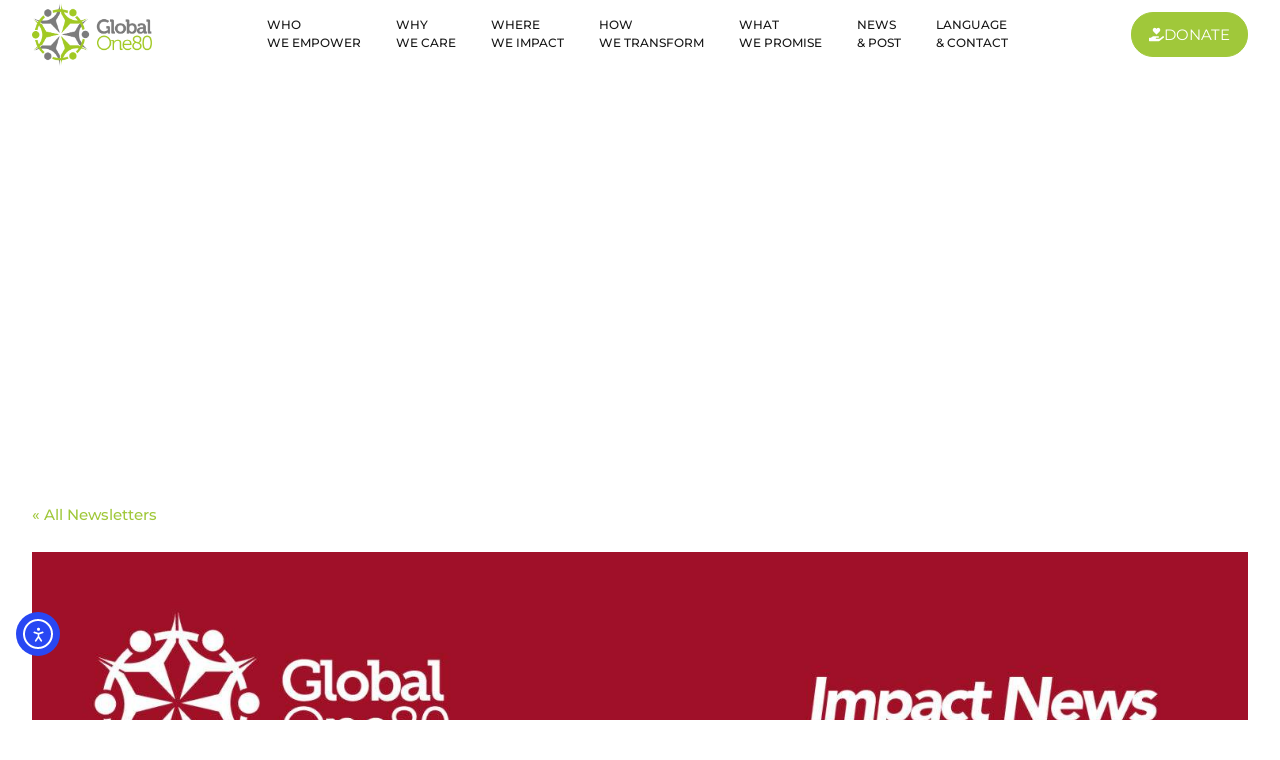

--- FILE ---
content_type: text/html; charset=UTF-8
request_url: https://globalone80.org/newsletters/giving-love/
body_size: 49443
content:
<!doctype html>
<html lang="en" prefix="og: https://ogp.me/ns#">
<head>
	<meta charset="UTF-8">
	<meta name="viewport" content="width=device-width, initial-scale=1">
	<link rel="profile" href="https://gmpg.org/xfn/11">
	
<!-- Search Engine Optimization by Rank Math PRO - https://rankmath.com/ -->
<title>Giving Love! - Global One80</title>
<meta name="description" content="Giving Love! The store fronts at the shopping malls are beautifully decorated in red, roses, hearts, and cupids.  They are a clear indication that"/>
<meta name="robots" content="index, follow, max-snippet:-1, max-video-preview:-1, max-image-preview:large"/>
<link rel="canonical" href="https://globalone80.org/newsletters/giving-love/" />
<meta property="og:locale" content="en_US" />
<meta property="og:type" content="article" />
<meta property="og:title" content="Giving Love! - Global One80" />
<meta property="og:description" content="Giving Love! The store fronts at the shopping malls are beautifully decorated in red, roses, hearts, and cupids.  They are a clear indication that" />
<meta property="og:url" content="https://globalone80.org/newsletters/giving-love/" />
<meta property="og:site_name" content="Global One80" />
<meta property="article:publisher" content="https://www.facebook.com/GlobalOne80/" />
<meta property="og:updated_time" content="2024-05-18T01:39:27+00:00" />
<meta property="og:image" content="https://globalone80.org/wp-content/uploads/2020/12/Giving-Love.jpg" />
<meta property="og:image:secure_url" content="https://globalone80.org/wp-content/uploads/2020/12/Giving-Love.jpg" />
<meta property="og:image:width" content="1080" />
<meta property="og:image:height" content="714" />
<meta property="og:image:alt" content="Giving Love!" />
<meta property="og:image:type" content="image/jpeg" />
<meta property="article:published_time" content="2020-02-01T17:09:50+00:00" />
<meta property="article:modified_time" content="2024-05-18T01:39:27+00:00" />
<meta name="twitter:card" content="summary_large_image" />
<meta name="twitter:title" content="Giving Love! - Global One80" />
<meta name="twitter:description" content="Giving Love! The store fronts at the shopping malls are beautifully decorated in red, roses, hearts, and cupids.  They are a clear indication that" />
<meta name="twitter:site" content="@globalone80" />
<meta name="twitter:creator" content="@globalone80" />
<meta name="twitter:image" content="https://globalone80.org/wp-content/uploads/2020/12/Giving-Love.jpg" />
<meta name="twitter:label1" content="Written by" />
<meta name="twitter:data1" content="Global One80" />
<meta name="twitter:label2" content="Time to read" />
<meta name="twitter:data2" content="Less than a minute" />
<script type="application/ld+json" class="rank-math-schema-pro">{"@context":"https://schema.org","@graph":[{"@type":"Place","@id":"https://globalone80.org/#place","geo":{"@type":"GeoCoordinates","latitude":"33.4313762","longitude":"-111.8043649"},"hasMap":"https://www.google.com/maps/search/?api=1&amp;query=33.4313762,-111.8043649","address":{"@type":"PostalAddress","streetAddress":"North Stapley Drive","addressLocality":"Mesa","addressRegion":"Arizona (AZ)","postalCode":"85203","addressCountry":"us"}},{"@type":"Organization","@id":"https://globalone80.org/#organization","name":"Global One80","url":"https://globalone80.org","sameAs":["https://www.facebook.com/GlobalOne80/","https://twitter.com/globalone80","https://www.instagram.com/globalone80/","https://www.linkedin.com/company/globalone80/about/","https://twitter.com/globalone80"],"email":"info@globalone80.org","address":{"@type":"PostalAddress","streetAddress":"North Stapley Drive","addressLocality":"Mesa","addressRegion":"Arizona (AZ)","postalCode":"85203","addressCountry":"us"},"logo":{"@type":"ImageObject","@id":"https://globalone80.org/#logo","url":"https://globalone80.org/wp-content/uploads/2023/02/Goblal-One80-logo-gris.png","contentUrl":"https://globalone80.org/wp-content/uploads/2023/02/Goblal-One80-logo-gris.png","caption":"Global One80","inLanguage":"en-US","width":"1996","height":"1048"},"contactPoint":[{"@type":"ContactPoint","telephone":"+1-720-592-5964","contactType":"technical support"},{"@type":"ContactPoint","telephone":"+1-720-592-5964","contactType":"billing support"}],"description":"We identify, invest in and empower Global One80 leaders to implement impactful initiatives to drive positive change. Our leaders are devoted to start Communities of Jesus followers in United States and around the world.","legalName":"Global One80","location":{"@id":"https://globalone80.org/#place"}},{"@type":"WebSite","@id":"https://globalone80.org/#website","url":"https://globalone80.org","name":"Global One80","alternateName":"globalone80","publisher":{"@id":"https://globalone80.org/#organization"},"inLanguage":"en-US"},{"@type":"ImageObject","@id":"https://globalone80.org/wp-content/uploads/2020/12/Giving-Love.jpg","url":"https://globalone80.org/wp-content/uploads/2020/12/Giving-Love.jpg","width":"1080","height":"714","caption":"Giving Love!","inLanguage":"en-US"},{"@type":"BreadcrumbList","@id":"https://globalone80.org/newsletters/giving-love/#breadcrumb","itemListElement":[{"@type":"ListItem","position":"1","item":{"@id":"https://globalone80.org","name":"Home"}},{"@type":"ListItem","position":"2","item":{"@id":"https://globalone80.org/newsletters/giving-love/","name":"Giving Love!"}}]},{"@type":"WebPage","@id":"https://globalone80.org/newsletters/giving-love/#webpage","url":"https://globalone80.org/newsletters/giving-love/","name":"Giving Love! - Global One80","datePublished":"2020-02-01T17:09:50+00:00","dateModified":"2024-05-18T01:39:27+00:00","isPartOf":{"@id":"https://globalone80.org/#website"},"primaryImageOfPage":{"@id":"https://globalone80.org/wp-content/uploads/2020/12/Giving-Love.jpg"},"inLanguage":"en-US","breadcrumb":{"@id":"https://globalone80.org/newsletters/giving-love/#breadcrumb"}},{"@type":"Person","@id":"https://globalone80.org/newsletters/giving-love/#author","name":"Global One80","image":{"@type":"ImageObject","@id":"https://secure.gravatar.com/avatar/4c1f05ffc02f5fcb2733816f4b920bdf39a3f6135087e4788942885ed33dbc4c?s=96&amp;d=mm&amp;r=g","url":"https://secure.gravatar.com/avatar/4c1f05ffc02f5fcb2733816f4b920bdf39a3f6135087e4788942885ed33dbc4c?s=96&amp;d=mm&amp;r=g","caption":"Global One80","inLanguage":"en-US"},"sameAs":["https://globalone80.org/"],"worksFor":{"@id":"https://globalone80.org/#organization"}},{"@type":"BlogPosting","headline":"Giving Love! - Global One80","keywords":"Giving Love!","datePublished":"2020-02-01T17:09:50+00:00","dateModified":"2024-05-18T01:39:27+00:00","author":{"@id":"https://globalone80.org/newsletters/giving-love/#author","name":"Global One80"},"publisher":{"@id":"https://globalone80.org/#organization"},"description":"Giving Love! The store fronts at the shopping malls are beautifully decorated in red, roses, hearts, and cupids.\u00a0 They are a clear indication that","name":"Giving Love! - Global One80","@id":"https://globalone80.org/newsletters/giving-love/#richSnippet","isPartOf":{"@id":"https://globalone80.org/newsletters/giving-love/#webpage"},"image":{"@id":"https://globalone80.org/wp-content/uploads/2020/12/Giving-Love.jpg"},"inLanguage":"en-US","mainEntityOfPage":{"@id":"https://globalone80.org/newsletters/giving-love/#webpage"}}]}</script>
<!-- /Rank Math WordPress SEO plugin -->

<link rel='dns-prefetch' href='//cdn.elementor.com' />

<link rel="alternate" title="oEmbed (JSON)" type="application/json+oembed" href="https://globalone80.org/wp-json/oembed/1.0/embed?url=https%3A%2F%2Fglobalone80.org%2Fnewsletters%2Fgiving-love%2F" />
<link rel="alternate" title="oEmbed (XML)" type="text/xml+oembed" href="https://globalone80.org/wp-json/oembed/1.0/embed?url=https%3A%2F%2Fglobalone80.org%2Fnewsletters%2Fgiving-love%2F&#038;format=xml" />
		<style>
			.lazyload,
			.lazyloading {
				max-width: 100%;
			}
		</style>
				<style>
			.smush-dimensions {
				--smush-image-aspect-ratio: auto;
				aspect-ratio: var(--smush-image-aspect-ratio);
			}
		</style>
		<style id='wp-img-auto-sizes-contain-inline-css'>
img:is([sizes=auto i],[sizes^="auto," i]){contain-intrinsic-size:3000px 1500px}
/*# sourceURL=wp-img-auto-sizes-contain-inline-css */
</style>
<link data-minify="1" rel='stylesheet' id='dce-dynamic-visibility-style-css' href='https://globalone80.org/wp-content/cache/min/1/wp-content/plugins/dynamic-visibility-for-elementor/assets/css/dynamic-visibility.css?ver=1768799917' media='all' />
<style id='wp-emoji-styles-inline-css'>

	img.wp-smiley, img.emoji {
		display: inline !important;
		border: none !important;
		box-shadow: none !important;
		height: 1em !important;
		width: 1em !important;
		margin: 0 0.07em !important;
		vertical-align: -0.1em !important;
		background: none !important;
		padding: 0 !important;
	}
/*# sourceURL=wp-emoji-styles-inline-css */
</style>
<link rel='stylesheet' id='wp-block-library-css' href='https://globalone80.org/wp-includes/css/dist/block-library/style.min.css?ver=56e7c4c5b8f3e56dab15584b5f85a75d' media='all' />
<style id='global-styles-inline-css'>
:root{--wp--preset--aspect-ratio--square: 1;--wp--preset--aspect-ratio--4-3: 4/3;--wp--preset--aspect-ratio--3-4: 3/4;--wp--preset--aspect-ratio--3-2: 3/2;--wp--preset--aspect-ratio--2-3: 2/3;--wp--preset--aspect-ratio--16-9: 16/9;--wp--preset--aspect-ratio--9-16: 9/16;--wp--preset--color--black: #000000;--wp--preset--color--cyan-bluish-gray: #abb8c3;--wp--preset--color--white: #ffffff;--wp--preset--color--pale-pink: #f78da7;--wp--preset--color--vivid-red: #cf2e2e;--wp--preset--color--luminous-vivid-orange: #ff6900;--wp--preset--color--luminous-vivid-amber: #fcb900;--wp--preset--color--light-green-cyan: #7bdcb5;--wp--preset--color--vivid-green-cyan: #00d084;--wp--preset--color--pale-cyan-blue: #8ed1fc;--wp--preset--color--vivid-cyan-blue: #0693e3;--wp--preset--color--vivid-purple: #9b51e0;--wp--preset--gradient--vivid-cyan-blue-to-vivid-purple: linear-gradient(135deg,rgb(6,147,227) 0%,rgb(155,81,224) 100%);--wp--preset--gradient--light-green-cyan-to-vivid-green-cyan: linear-gradient(135deg,rgb(122,220,180) 0%,rgb(0,208,130) 100%);--wp--preset--gradient--luminous-vivid-amber-to-luminous-vivid-orange: linear-gradient(135deg,rgb(252,185,0) 0%,rgb(255,105,0) 100%);--wp--preset--gradient--luminous-vivid-orange-to-vivid-red: linear-gradient(135deg,rgb(255,105,0) 0%,rgb(207,46,46) 100%);--wp--preset--gradient--very-light-gray-to-cyan-bluish-gray: linear-gradient(135deg,rgb(238,238,238) 0%,rgb(169,184,195) 100%);--wp--preset--gradient--cool-to-warm-spectrum: linear-gradient(135deg,rgb(74,234,220) 0%,rgb(151,120,209) 20%,rgb(207,42,186) 40%,rgb(238,44,130) 60%,rgb(251,105,98) 80%,rgb(254,248,76) 100%);--wp--preset--gradient--blush-light-purple: linear-gradient(135deg,rgb(255,206,236) 0%,rgb(152,150,240) 100%);--wp--preset--gradient--blush-bordeaux: linear-gradient(135deg,rgb(254,205,165) 0%,rgb(254,45,45) 50%,rgb(107,0,62) 100%);--wp--preset--gradient--luminous-dusk: linear-gradient(135deg,rgb(255,203,112) 0%,rgb(199,81,192) 50%,rgb(65,88,208) 100%);--wp--preset--gradient--pale-ocean: linear-gradient(135deg,rgb(255,245,203) 0%,rgb(182,227,212) 50%,rgb(51,167,181) 100%);--wp--preset--gradient--electric-grass: linear-gradient(135deg,rgb(202,248,128) 0%,rgb(113,206,126) 100%);--wp--preset--gradient--midnight: linear-gradient(135deg,rgb(2,3,129) 0%,rgb(40,116,252) 100%);--wp--preset--font-size--small: 13px;--wp--preset--font-size--medium: 20px;--wp--preset--font-size--large: 36px;--wp--preset--font-size--x-large: 42px;--wp--preset--spacing--20: 0.44rem;--wp--preset--spacing--30: 0.67rem;--wp--preset--spacing--40: 1rem;--wp--preset--spacing--50: 1.5rem;--wp--preset--spacing--60: 2.25rem;--wp--preset--spacing--70: 3.38rem;--wp--preset--spacing--80: 5.06rem;--wp--preset--shadow--natural: 6px 6px 9px rgba(0, 0, 0, 0.2);--wp--preset--shadow--deep: 12px 12px 50px rgba(0, 0, 0, 0.4);--wp--preset--shadow--sharp: 6px 6px 0px rgba(0, 0, 0, 0.2);--wp--preset--shadow--outlined: 6px 6px 0px -3px rgb(255, 255, 255), 6px 6px rgb(0, 0, 0);--wp--preset--shadow--crisp: 6px 6px 0px rgb(0, 0, 0);}:root { --wp--style--global--content-size: 800px;--wp--style--global--wide-size: 1200px; }:where(body) { margin: 0; }.wp-site-blocks > .alignleft { float: left; margin-right: 2em; }.wp-site-blocks > .alignright { float: right; margin-left: 2em; }.wp-site-blocks > .aligncenter { justify-content: center; margin-left: auto; margin-right: auto; }:where(.wp-site-blocks) > * { margin-block-start: 24px; margin-block-end: 0; }:where(.wp-site-blocks) > :first-child { margin-block-start: 0; }:where(.wp-site-blocks) > :last-child { margin-block-end: 0; }:root { --wp--style--block-gap: 24px; }:root :where(.is-layout-flow) > :first-child{margin-block-start: 0;}:root :where(.is-layout-flow) > :last-child{margin-block-end: 0;}:root :where(.is-layout-flow) > *{margin-block-start: 24px;margin-block-end: 0;}:root :where(.is-layout-constrained) > :first-child{margin-block-start: 0;}:root :where(.is-layout-constrained) > :last-child{margin-block-end: 0;}:root :where(.is-layout-constrained) > *{margin-block-start: 24px;margin-block-end: 0;}:root :where(.is-layout-flex){gap: 24px;}:root :where(.is-layout-grid){gap: 24px;}.is-layout-flow > .alignleft{float: left;margin-inline-start: 0;margin-inline-end: 2em;}.is-layout-flow > .alignright{float: right;margin-inline-start: 2em;margin-inline-end: 0;}.is-layout-flow > .aligncenter{margin-left: auto !important;margin-right: auto !important;}.is-layout-constrained > .alignleft{float: left;margin-inline-start: 0;margin-inline-end: 2em;}.is-layout-constrained > .alignright{float: right;margin-inline-start: 2em;margin-inline-end: 0;}.is-layout-constrained > .aligncenter{margin-left: auto !important;margin-right: auto !important;}.is-layout-constrained > :where(:not(.alignleft):not(.alignright):not(.alignfull)){max-width: var(--wp--style--global--content-size);margin-left: auto !important;margin-right: auto !important;}.is-layout-constrained > .alignwide{max-width: var(--wp--style--global--wide-size);}body .is-layout-flex{display: flex;}.is-layout-flex{flex-wrap: wrap;align-items: center;}.is-layout-flex > :is(*, div){margin: 0;}body .is-layout-grid{display: grid;}.is-layout-grid > :is(*, div){margin: 0;}body{padding-top: 0px;padding-right: 0px;padding-bottom: 0px;padding-left: 0px;}a:where(:not(.wp-element-button)){text-decoration: underline;}:root :where(.wp-element-button, .wp-block-button__link){background-color: #32373c;border-width: 0;color: #fff;font-family: inherit;font-size: inherit;font-style: inherit;font-weight: inherit;letter-spacing: inherit;line-height: inherit;padding-top: calc(0.667em + 2px);padding-right: calc(1.333em + 2px);padding-bottom: calc(0.667em + 2px);padding-left: calc(1.333em + 2px);text-decoration: none;text-transform: inherit;}.has-black-color{color: var(--wp--preset--color--black) !important;}.has-cyan-bluish-gray-color{color: var(--wp--preset--color--cyan-bluish-gray) !important;}.has-white-color{color: var(--wp--preset--color--white) !important;}.has-pale-pink-color{color: var(--wp--preset--color--pale-pink) !important;}.has-vivid-red-color{color: var(--wp--preset--color--vivid-red) !important;}.has-luminous-vivid-orange-color{color: var(--wp--preset--color--luminous-vivid-orange) !important;}.has-luminous-vivid-amber-color{color: var(--wp--preset--color--luminous-vivid-amber) !important;}.has-light-green-cyan-color{color: var(--wp--preset--color--light-green-cyan) !important;}.has-vivid-green-cyan-color{color: var(--wp--preset--color--vivid-green-cyan) !important;}.has-pale-cyan-blue-color{color: var(--wp--preset--color--pale-cyan-blue) !important;}.has-vivid-cyan-blue-color{color: var(--wp--preset--color--vivid-cyan-blue) !important;}.has-vivid-purple-color{color: var(--wp--preset--color--vivid-purple) !important;}.has-black-background-color{background-color: var(--wp--preset--color--black) !important;}.has-cyan-bluish-gray-background-color{background-color: var(--wp--preset--color--cyan-bluish-gray) !important;}.has-white-background-color{background-color: var(--wp--preset--color--white) !important;}.has-pale-pink-background-color{background-color: var(--wp--preset--color--pale-pink) !important;}.has-vivid-red-background-color{background-color: var(--wp--preset--color--vivid-red) !important;}.has-luminous-vivid-orange-background-color{background-color: var(--wp--preset--color--luminous-vivid-orange) !important;}.has-luminous-vivid-amber-background-color{background-color: var(--wp--preset--color--luminous-vivid-amber) !important;}.has-light-green-cyan-background-color{background-color: var(--wp--preset--color--light-green-cyan) !important;}.has-vivid-green-cyan-background-color{background-color: var(--wp--preset--color--vivid-green-cyan) !important;}.has-pale-cyan-blue-background-color{background-color: var(--wp--preset--color--pale-cyan-blue) !important;}.has-vivid-cyan-blue-background-color{background-color: var(--wp--preset--color--vivid-cyan-blue) !important;}.has-vivid-purple-background-color{background-color: var(--wp--preset--color--vivid-purple) !important;}.has-black-border-color{border-color: var(--wp--preset--color--black) !important;}.has-cyan-bluish-gray-border-color{border-color: var(--wp--preset--color--cyan-bluish-gray) !important;}.has-white-border-color{border-color: var(--wp--preset--color--white) !important;}.has-pale-pink-border-color{border-color: var(--wp--preset--color--pale-pink) !important;}.has-vivid-red-border-color{border-color: var(--wp--preset--color--vivid-red) !important;}.has-luminous-vivid-orange-border-color{border-color: var(--wp--preset--color--luminous-vivid-orange) !important;}.has-luminous-vivid-amber-border-color{border-color: var(--wp--preset--color--luminous-vivid-amber) !important;}.has-light-green-cyan-border-color{border-color: var(--wp--preset--color--light-green-cyan) !important;}.has-vivid-green-cyan-border-color{border-color: var(--wp--preset--color--vivid-green-cyan) !important;}.has-pale-cyan-blue-border-color{border-color: var(--wp--preset--color--pale-cyan-blue) !important;}.has-vivid-cyan-blue-border-color{border-color: var(--wp--preset--color--vivid-cyan-blue) !important;}.has-vivid-purple-border-color{border-color: var(--wp--preset--color--vivid-purple) !important;}.has-vivid-cyan-blue-to-vivid-purple-gradient-background{background: var(--wp--preset--gradient--vivid-cyan-blue-to-vivid-purple) !important;}.has-light-green-cyan-to-vivid-green-cyan-gradient-background{background: var(--wp--preset--gradient--light-green-cyan-to-vivid-green-cyan) !important;}.has-luminous-vivid-amber-to-luminous-vivid-orange-gradient-background{background: var(--wp--preset--gradient--luminous-vivid-amber-to-luminous-vivid-orange) !important;}.has-luminous-vivid-orange-to-vivid-red-gradient-background{background: var(--wp--preset--gradient--luminous-vivid-orange-to-vivid-red) !important;}.has-very-light-gray-to-cyan-bluish-gray-gradient-background{background: var(--wp--preset--gradient--very-light-gray-to-cyan-bluish-gray) !important;}.has-cool-to-warm-spectrum-gradient-background{background: var(--wp--preset--gradient--cool-to-warm-spectrum) !important;}.has-blush-light-purple-gradient-background{background: var(--wp--preset--gradient--blush-light-purple) !important;}.has-blush-bordeaux-gradient-background{background: var(--wp--preset--gradient--blush-bordeaux) !important;}.has-luminous-dusk-gradient-background{background: var(--wp--preset--gradient--luminous-dusk) !important;}.has-pale-ocean-gradient-background{background: var(--wp--preset--gradient--pale-ocean) !important;}.has-electric-grass-gradient-background{background: var(--wp--preset--gradient--electric-grass) !important;}.has-midnight-gradient-background{background: var(--wp--preset--gradient--midnight) !important;}.has-small-font-size{font-size: var(--wp--preset--font-size--small) !important;}.has-medium-font-size{font-size: var(--wp--preset--font-size--medium) !important;}.has-large-font-size{font-size: var(--wp--preset--font-size--large) !important;}.has-x-large-font-size{font-size: var(--wp--preset--font-size--x-large) !important;}
:root :where(.wp-block-pullquote){font-size: 1.5em;line-height: 1.6;}
/*# sourceURL=global-styles-inline-css */
</style>
<link data-minify="1" rel='stylesheet' id='image-map-pro-dist-css-css' href='https://globalone80.org/wp-content/cache/min/1/wp-content/plugins/image-map-pro-wordpress/css/image-map-pro.min.css?ver=1768799917' media='' />
<link data-minify="1" rel='stylesheet' id='ea11y-widget-fonts-css' href='https://globalone80.org/wp-content/cache/min/1/wp-content/plugins/pojo-accessibility/assets/build/fonts.css?ver=1768799917' media='all' />
<link data-minify="1" rel='stylesheet' id='ea11y-skip-link-css' href='https://globalone80.org/wp-content/cache/min/1/wp-content/plugins/pojo-accessibility/assets/build/skip-link.css?ver=1768799917' media='all' />
<link rel='stylesheet' id='elementor-frontend-css' href='https://globalone80.org/wp-content/uploads/elementor/css/custom-frontend.min.css?ver=1768799915' media='all' />
<style id='elementor-frontend-inline-css'>
.elementor-1379 .elementor-element.elementor-element-95f3e9b:not(.elementor-motion-effects-element-type-background), .elementor-1379 .elementor-element.elementor-element-95f3e9b > .elementor-motion-effects-container > .elementor-motion-effects-layer{background-image:var(--wpr-bg-98807ab2-9873-4c8a-bb1e-e071b535d119);}.elementor-1379 .elementor-element.elementor-element-ed73ab5 .elementor-icon-box-title{color:#bc0b25;}.elementor-1379 .elementor-element.elementor-element-8ecdc33{border-color:#6d6d6d;--border-color:#6d6d6d;}.elementor-1379 .elementor-element.elementor-element-b9caee1 .elementor-icon-box-title{color:#6d6d6d;}.elementor-1379 .elementor-element.elementor-element-04097c6{border-color:#6d6d6d;--border-color:#6d6d6d;}.elementor-1379 .elementor-element.elementor-element-7c33118 .elementor-icon-box-title{color:#6d6d6d;}.elementor-1379 .elementor-element.elementor-element-920f9dd{border-color:#6d6d6d;--border-color:#6d6d6d;}.elementor-1379 .elementor-element.elementor-element-bab482a .elementor-icon-box-title{color:#6d6d6d;}.elementor-1379 .elementor-element.elementor-element-c5f4f72 > .elementor-widget-container{background-color:#bc0b25;}.elementor-1379 .elementor-element.elementor-element-f001ec1:not(.elementor-motion-effects-element-type-background), .elementor-1379 .elementor-element.elementor-element-f001ec1 > .elementor-motion-effects-container > .elementor-motion-effects-layer{background-color:#bc0b25;}.elementor-1379 .elementor-element.elementor-element-ea68e6a > .elementor-widget-container{border-color:#bc0b25;}.elementor-1379 .elementor-element.elementor-element-ea68e6a .elementor-progress-wrapper .elementor-progress-bar{background-color:#bc0b25;}.elementor-1379 .elementor-element.elementor-element-ebfa553 .elementor-button{background-color:#bc0b25;border-color:#bc0b25;}.elementor-1379 .elementor-element.elementor-element-ebfa553 .elementor-button:hover, .elementor-1379 .elementor-element.elementor-element-ebfa553 .elementor-button:focus{border-color:#bc0b25;}.elementor-1379 .elementor-element.elementor-element-d3d9a86:not(.elementor-motion-effects-element-type-background), .elementor-1379 .elementor-element.elementor-element-d3d9a86 > .elementor-motion-effects-container > .elementor-motion-effects-layer{background-color:#bc0b25;}.elementor-1379 .elementor-element.elementor-element-0224fe5.elementor-view-stacked .elementor-icon{background-color:#bc0b25;}.elementor-1379 .elementor-element.elementor-element-0224fe5.elementor-view-framed .elementor-icon, .elementor-1379 .elementor-element.elementor-element-0224fe5.elementor-view-default .elementor-icon{fill:#bc0b25;color:#bc0b25;border-color:#bc0b25;}
/*# sourceURL=elementor-frontend-inline-css */
</style>
<link rel='stylesheet' id='widget-image-css' href='https://globalone80.org/wp-content/plugins/elementor/assets/css/widget-image.min.css?ver=3.34.0' media='all' />
<link rel='stylesheet' id='widget-icon-list-css' href='https://globalone80.org/wp-content/uploads/elementor/css/custom-widget-icon-list.min.css?ver=1768799915' media='all' />
<link rel='stylesheet' id='widget-nav-menu-css' href='https://globalone80.org/wp-content/uploads/elementor/css/custom-pro-widget-nav-menu.min.css?ver=1768799915' media='all' />
<link rel='stylesheet' id='widget-social-icons-css' href='https://globalone80.org/wp-content/plugins/elementor/assets/css/widget-social-icons.min.css?ver=3.34.0' media='all' />
<link rel='stylesheet' id='e-apple-webkit-css' href='https://globalone80.org/wp-content/uploads/elementor/css/custom-apple-webkit.min.css?ver=1768799915' media='all' />
<link rel='stylesheet' id='widget-mega-menu-css' href='https://globalone80.org/wp-content/uploads/elementor/css/custom-pro-widget-mega-menu.min.css?ver=1768799915' media='all' />
<link rel='stylesheet' id='widget-heading-css' href='https://globalone80.org/wp-content/plugins/elementor/assets/css/widget-heading.min.css?ver=3.34.0' media='all' />
<link rel='stylesheet' id='widget-icon-box-css' href='https://globalone80.org/wp-content/uploads/elementor/css/custom-widget-icon-box.min.css?ver=1768799915' media='all' />
<link data-minify="1" rel='stylesheet' id='swiper-css' href='https://globalone80.org/wp-content/cache/min/1/wp-content/plugins/elementor/assets/lib/swiper/v8/css/swiper.min.css?ver=1768799917' media='all' />
<link rel='stylesheet' id='e-swiper-css' href='https://globalone80.org/wp-content/plugins/elementor/assets/css/conditionals/e-swiper.min.css?ver=3.34.0' media='all' />
<link rel='stylesheet' id='widget-image-carousel-css' href='https://globalone80.org/wp-content/plugins/elementor/assets/css/widget-image-carousel.min.css?ver=3.34.0' media='all' />
<link rel='stylesheet' id='widget-image-box-css' href='https://globalone80.org/wp-content/uploads/elementor/css/custom-widget-image-box.min.css?ver=1768799915' media='all' />
<link rel='stylesheet' id='widget-loop-common-css' href='https://globalone80.org/wp-content/plugins/elementor-pro/assets/css/widget-loop-common.min.css?ver=3.34.0' media='all' />
<link rel='stylesheet' id='widget-loop-carousel-css' href='https://globalone80.org/wp-content/plugins/elementor-pro/assets/css/widget-loop-carousel.min.css?ver=3.34.0' media='all' />
<link rel='stylesheet' id='widget-loop-grid-css' href='https://globalone80.org/wp-content/uploads/elementor/css/custom-pro-widget-loop-grid.min.css?ver=1768799915' media='all' />
<link rel='stylesheet' id='widget-progress-css' href='https://globalone80.org/wp-content/uploads/elementor/css/custom-widget-progress.min.css?ver=1768799915' media='all' />
<link rel='stylesheet' id='elementor-post-885-css' href='https://globalone80.org/wp-content/uploads/elementor/css/post-885.css?ver=1768799915' media='all' />
<link rel='stylesheet' id='elementor-post-22115-css' href='https://globalone80.org/wp-content/uploads/elementor/css/post-22115.css?ver=1768799916' media='all' />
<link rel='stylesheet' id='elementor-post-269-css' href='https://globalone80.org/wp-content/uploads/elementor/css/post-269.css?ver=1768799916' media='all' />
<link rel='stylesheet' id='elementor-post-1379-css' href='https://globalone80.org/wp-content/uploads/elementor/css/post-1379.css?ver=1768799917' media='all' />
<link data-minify="1" rel='stylesheet' id='trp-language-switcher-v2-css' href='https://globalone80.org/wp-content/cache/min/1/wp-content/plugins/translatepress-multilingual/assets/css/trp-language-switcher-v2.css?ver=1768799917' media='all' />
<link data-minify="1" rel='stylesheet' id='borlabs-cookie-custom-css' href='https://globalone80.org/wp-content/cache/min/1/wp-content/cache/borlabs-cookie/1/borlabs-cookie-1-en.css?ver=1768799917' media='all' />
<link data-minify="1" rel='stylesheet' id='lscf-bootstrap-css' href='https://globalone80.org/wp-content/cache/min/1/wp-content/plugins/live-search-custom-fields-lite/assets/css/bootstrap/bootstrap.min.css?ver=1768799917' media='all' />
<link data-minify="1" rel='stylesheet' id='px_base-css' href='https://globalone80.org/wp-content/cache/background-css/1/globalone80.org/wp-content/cache/min/1/wp-content/plugins/live-search-custom-fields-lite/assets/css/base.css?ver=1768799917&wpr_t=1768874413' media='all' />
<link rel='stylesheet' id='jquery-ui-style-css' href='https://globalone80.org/wp-content/cache/background-css/1/globalone80.org/wp-content/plugins/live-search-custom-fields-lite/assets/css/jquery-ui.min.css?ver=1&wpr_t=1768874413' media='all' />
<link data-minify="1" rel='stylesheet' id='jquery-custom-scroll-bar-css' href='https://globalone80.org/wp-content/cache/min/1/wp-content/plugins/live-search-custom-fields-lite/assets/vendor/jquery-custom-scrollbar-master/jquery.custom-scrollbar.css?ver=1768799917' media='all' />
<style id='rocket-lazyload-inline-css'>
.rll-youtube-player{position:relative;padding-bottom:56.23%;height:0;overflow:hidden;max-width:100%;}.rll-youtube-player:focus-within{outline: 2px solid currentColor;outline-offset: 5px;}.rll-youtube-player iframe{position:absolute;top:0;left:0;width:100%;height:100%;z-index:100;background:0 0}.rll-youtube-player img{bottom:0;display:block;left:0;margin:auto;max-width:100%;width:100%;position:absolute;right:0;top:0;border:none;height:auto;-webkit-transition:.4s all;-moz-transition:.4s all;transition:.4s all}.rll-youtube-player img:hover{-webkit-filter:brightness(75%)}.rll-youtube-player .play{height:100%;width:100%;left:0;top:0;position:absolute;background:var(--wpr-bg-6e9f8081-e21b-4ec6-a044-50fd04f3dfad) no-repeat center;background-color: transparent !important;cursor:pointer;border:none;}.wp-embed-responsive .wp-has-aspect-ratio .rll-youtube-player{position:absolute;padding-bottom:0;width:100%;height:100%;top:0;bottom:0;left:0;right:0}
/*# sourceURL=rocket-lazyload-inline-css */
</style>
<link data-minify="1" rel='stylesheet' id='elementor-gf-local-montserrat-css' href='https://globalone80.org/wp-content/cache/min/1/wp-content/uploads/elementor/google-fonts/css/montserrat.css?ver=1768799917' media='all' />
<script src="https://globalone80.org/wp-includes/js/jquery/jquery.min.js?ver=3.7.1" id="jquery-core-js"></script>
<script src="https://globalone80.org/wp-includes/js/jquery/jquery-migrate.min.js?ver=3.4.1" id="jquery-migrate-js" data-rocket-defer defer></script>
<script data-minify="1" src="https://globalone80.org/wp-content/cache/min/1/wp-content/plugins/translatepress-multilingual/assets/js/trp-frontend-language-switcher.js?ver=1768269341" id="trp-language-switcher-js-v2-js" data-rocket-defer defer></script>
<script data-no-optimize="1" data-no-minify="1" data-cfasync="false" src="https://globalone80.org/wp-content/cache/borlabs-cookie/1/borlabs-cookie-config-en.json.js?ver=3.3.18.1-63" id="borlabs-cookie-config-js" data-rocket-defer defer></script>
<link rel="https://api.w.org/" href="https://globalone80.org/wp-json/" /><link rel="alternate" hreflang="en-US" href="https://globalone80.org/newsletters/giving-love/"/>
<link rel="alternate" hreflang="es-ES" href="https://globalone80.org/es/newsletters/giving-love/"/>
<link rel="alternate" hreflang="en" href="https://globalone80.org/newsletters/giving-love/"/>
<link rel="alternate" hreflang="es" href="https://globalone80.org/es/newsletters/giving-love/"/>
		<script>
			document.documentElement.className = document.documentElement.className.replace('no-js', 'js');
		</script>
		<script async src="https://www.googletagmanager.com/gtag/js?id=G-Q0W0SS9BGH"></script><script>  window.dataLayer = window.dataLayer || [];
  function gtag(){dataLayer.push(arguments);}
  gtag('js', new Date());
  gtag('config', 'G-Q0W0SS9BGH');</script>
<meta name="google-site-verification" content="Cb0e4ExX2-7ykhtw6J3yzEhoqK6UZGpiDdTS_Ol2YEQ" />
<!-- Google Tag Manager -->
<script>(function(w,d,s,l,i){w[l]=w[l]||[];w[l].push({'gtm.start':
new Date().getTime(),event:'gtm.js'});var f=d.getElementsByTagName(s)[0],
j=d.createElement(s),dl=l!='dataLayer'?'&l='+l:'';j.async=true;j.src=
'https://www.googletagmanager.com/gtm.js?id='+i+dl;f.parentNode.insertBefore(j,f);
})(window,document,'script','dataLayer','GTM-TWVTN45X');</script>
<!-- End Google Tag Manager -->
			<style>
				.e-con.e-parent:nth-of-type(n+4):not(.e-lazyloaded):not(.e-no-lazyload),
				.e-con.e-parent:nth-of-type(n+4):not(.e-lazyloaded):not(.e-no-lazyload) * {
					background-image: none !important;
				}
				@media screen and (max-height: 1024px) {
					.e-con.e-parent:nth-of-type(n+3):not(.e-lazyloaded):not(.e-no-lazyload),
					.e-con.e-parent:nth-of-type(n+3):not(.e-lazyloaded):not(.e-no-lazyload) * {
						background-image: none !important;
					}
				}
				@media screen and (max-height: 640px) {
					.e-con.e-parent:nth-of-type(n+2):not(.e-lazyloaded):not(.e-no-lazyload),
					.e-con.e-parent:nth-of-type(n+2):not(.e-lazyloaded):not(.e-no-lazyload) * {
						background-image: none !important;
					}
				}
			</style>
			<script id="google_gtagjs" src="https://globalone80.org/?local_ga_js=4087ac54f15c93f8e7d7a484e507da7f" async></script>
<script id="google_gtagjs-inline">
window.dataLayer = window.dataLayer || [];function gtag(){dataLayer.push(arguments);}gtag('js', new Date());gtag('config', 'G-Q0W0SS9BGH', {} );
</script>
<link rel="icon" href="https://globalone80.org/wp-content/uploads/2023/02/Icono-global-gris-45x45.png" sizes="32x32" />
<link rel="icon" href="https://globalone80.org/wp-content/uploads/2023/02/Icono-global-gris.png" sizes="192x192" />
<link rel="apple-touch-icon" href="https://globalone80.org/wp-content/uploads/2023/02/Icono-global-gris.png" />
<meta name="msapplication-TileImage" content="https://globalone80.org/wp-content/uploads/2023/02/Icono-global-gris.png" />
		<style id="wp-custom-css">
			.cmplz-btn.cmplz-manage-consent.manage-consent-1.cmplz-show{
display:none!important;}
body{margin:0px!important}
.checkbox-container.label-right label {
margin: 0 0 0 30px;
display: block;
font-weight: 400;}
dropdown *{
height: 50px!important;
width: 100%!important;
border: 1px solid #e5e5e5!important;
border-radius: 5px!important;
font-size: 16px!important;}
option *{
height: 50px!important;
width: 100%!important;
border: 1px solid #e5e5e5!important;
border-radius: 5px!important;
font-size: 16px!important;}
input *{
height: 50px!important;
width: 100%!important;
border: 1px solid #e5e5e5!important;
border-radius: 5px!important;
font-size: 16px!important;}
.facetwp-dropdown, .facetwp-search {
font-family: 'Montserrat'!important;}
.chatCopyright___7PG2, .text__g7_iX,.icon__GFMcE,.text__jxKbw,.text__jxKbw,.chatCopyright__CFK85 ,.__chat__wzgLl{
display:none!important;}
.button__CedRF {
height: 45px!important;
margin-bottom: 10px!important;
margin-right: 10px!important;
width: 45px!important;}
@media (max-width:767px){
.brlbs-cmpnt-widget {
margin-left: -10px!important;}}

.card-global, .card-news, .card-leader{
border-bottom:2px solid #fff!important;
border-radius:20px!important;
background-color:#fff!important;
padding:20px!important}

.card-global:hover, 
.card-news:hover, 
.card-leader:hover {
border-bottom: 2px solid #A0C83A!important;}

@media (max-width:1020px){
.card-global, .card-news, .card-leader{
padding:15px!important}}		</style>
		<noscript><style id="rocket-lazyload-nojs-css">.rll-youtube-player, [data-lazy-src]{display:none !important;}</style></noscript><style id="wpr-lazyload-bg-container"></style><style id="wpr-lazyload-bg-exclusion"></style>
<noscript>
<style id="wpr-lazyload-bg-nostyle">.px-checkbox-label{--wpr-bg-c8f6331f-96f1-4503-a7c2-25a97255bca1: url('https://globalone80.org/wp-content/plugins/live-search-custom-fields-lite/assets/css/images/px-icons/px-checkbox_1_inactive.png');}.px_radiobox{--wpr-bg-c1472c9b-84f7-47a6-b7cd-b7ca82c75a11: url('https://globalone80.org/wp-content/plugins/live-search-custom-fields-lite/assets/css/images/px-icons/px-radiobox-inactive.png');}.px_radiobox{--wpr-bg-20db87f1-8459-43ee-84ab-3fa3840dedaa: url('https://globalone80.org/wp-content/plugins/live-search-custom-fields-lite/assets/css/images/px-icons/px-radiobox.png');}.px_radiobox.white{--wpr-bg-692943e6-e165-4ac2-9e00-4f1da4f6b288: url('https://globalone80.org/wp-content/plugins/live-search-custom-fields-lite/assets/css/images/px-icons/px-radiobox-white.png');}.px_radiobox.white{--wpr-bg-6c6fb840-1431-4bdc-85d6-1840c2bceada: url('https://globalone80.org/wp-content/plugins/live-search-custom-fields-lite/assets/css/images/px-icons/px-radiobox-white.png');}.px_radiobox:before{--wpr-bg-a23c815b-e492-443e-a855-cc34f77873a0: url('https://globalone80.org/wp-content/plugins/live-search-custom-fields-lite/assets/css/images/px-icons/px-radiobox-bullet.png');}.px_radiobox.white:before{--wpr-bg-5cd53c6e-1d48-4c9b-aace-f41fb5e31837: url('https://globalone80.org/wp-content/plugins/live-search-custom-fields-lite/assets/css/images/px-icons/px-radiobox-bullet-white.png');}.lscf-sidebar-live-customizer .styledSelect:before{--wpr-bg-4a91d9ff-42cb-4a2a-ae40-6950cd954eff: url('https://globalone80.org/wp-content/plugins/live-search-custom-fields-lite/assets/css/images/select-arrow.png');}.lscf-sidebar-live-customizer .lscf-custom-select .styledSelect:before{--wpr-bg-587a440a-2d5c-4024-b549-82a385739c4b: url('https://globalone80.org/wp-content/plugins/live-search-custom-fields-lite/assets/css/images/select-arrow.png');}.lscf-sidebar-live-customizer .lscf-open-customizer{--wpr-bg-29bd6e6c-f208-47a4-af7d-e9bce9a29ae7: url('https://globalone80.org/wp-content/plugins/live-search-custom-fields-lite/assets/images/sidebar-live-customizer/settings.jpg');}.lscf-sidebar-live-customizer .lscf-close-customizer{--wpr-bg-1b00b9ab-c9cc-49db-a8cf-16a84777a15e: url('https://globalone80.org/wp-content/plugins/live-search-custom-fields-lite/assets/images/sidebar-live-customizer/close.jpg');}.lscf-sidebar-live-customizer .lscf-sidebar-options .lscf-sidebar-option .lscf-option-name.lscf-premium-option{--wpr-bg-d4936c50-0d12-43f3-aa20-c9483645e4ac: url('https://globalone80.org/wp-content/plugins/live-search-custom-fields-lite/assets/images/sidebar-live-customizer/premium.png');}li.lscf-inactive:after{--wpr-bg-7420491b-5aa3-4551-a70e-c0ca010531a7: url('https://globalone80.org/wp-content/plugins/live-search-custom-fields-lite/assets/css/images/lscf-pro-icon.png');}.px-filter-fields .icon-only-list .icon-only:after{--wpr-bg-adf4a7e5-c786-4797-be05-80fd4e5251c8: url('https://globalone80.org/wp-content/plugins/live-search-custom-fields-lite/assets/css/images/checked.png');}.px-filter-fields .icon-and-text:after{--wpr-bg-e0ab18ed-b2e4-4a6f-9a30-49ba9a83a2f3: url('https://globalone80.org/wp-content/plugins/live-search-custom-fields-lite/assets/css/images/checked.png');}.pxSelectField .styledSelect:before{--wpr-bg-8cf550b6-4acd-433f-8f21-9a9ee5253cc7: url('https://globalone80.org/wp-content/plugins/live-search-custom-fields-lite/assets/css/images/select-arrow.png');}label.dateFrom:after,label.dateTo:after,.px-date-label:after{--wpr-bg-7721510b-33e3-4ec7-b86a-ff959f69ff1f: url('https://globalone80.org/wp-content/plugins/live-search-custom-fields-lite/assets/css/images/calendar-icon.png');}.post-list .post-featuredImage.noPhoto:before{--wpr-bg-ea965416-0a8a-409b-8c9e-7e9a26bc018e: url('https://globalone80.org/wp-content/plugins/live-search-custom-fields-lite/assets/css/images/no-image.png');}ul.facilities li{--wpr-bg-9ca9b839-9d3a-40ac-a30a-bdefa02bca1f: url('https://globalone80.org/wp-content/plugins/live-search-custom-fields-lite/assets/css/images/facilities.png');}.lscf-filter-field.lscf-draggable-field:before{--wpr-bg-d219eb21-5530-45c8-820a-595de8477f6f: url('https://globalone80.org/wp-content/plugins/live-search-custom-fields-lite/assets/images/sidebar-live-customizer/draganddrop.jpg');}.lscf-filter-field.lscf-draggable-field .lscf-dropdown-option:before{--wpr-bg-f6335994-2bfd-4e0f-b796-40ef99e3cd73: url('https://globalone80.org/wp-content/plugins/live-search-custom-fields-lite/assets/images/sidebar-live-customizer/drag-icon.jpg');}.lscf-filter-field.lscf-draggable-field .px_checkbox-li:before{--wpr-bg-8546c490-ad5f-4cf9-b84b-44ca4fe599fe: url('https://globalone80.org/wp-content/plugins/live-search-custom-fields-lite/assets/images/sidebar-live-customizer/drag-icon.jpg');}.px-capf-wrapper .px-filter-fields .px-fiels-wrapper .px-filter-label-mobile span:after{--wpr-bg-f7445c77-3237-4102-9be6-33ba5e9379ac: url('https://globalone80.org/wp-content/plugins/live-search-custom-fields-lite/assets/images/down-arrow.png');}.px-capf-wrapper .px-filter-fields .px-fiels-wrapper.active .px-filter-label-mobile span:after{--wpr-bg-16d66454-53bf-486f-8dda-8e77ecf80e05: url('https://globalone80.org/wp-content/plugins/live-search-custom-fields-lite/assets/images/up-arrow.png');}.ui-icon,.ui-widget-content .ui-icon{--wpr-bg-e4d286e2-666b-465f-8d6e-6935aaaa43f2: url('https://globalone80.org/wp-content/plugins/live-search-custom-fields-lite/assets/css/images/ui-icons_444444_256x240.png');}.ui-widget-header .ui-icon{--wpr-bg-2c058463-197f-429e-a89b-4f0570ecb174: url('https://globalone80.org/wp-content/plugins/live-search-custom-fields-lite/assets/css/images/ui-icons_444444_256x240.png');}.ui-button .ui-icon{--wpr-bg-c27ef63c-f94d-4f26-8787-eaf69f8bf447: url('https://globalone80.org/wp-content/plugins/live-search-custom-fields-lite/assets/css/images/ui-icons_777777_256x240.png');}.ui-state-hover .ui-icon,.ui-state-focus .ui-icon,.ui-button:hover .ui-icon,.ui-button:focus .ui-icon,.ui-state-default .ui-icon{--wpr-bg-a429dab1-dee3-42eb-8aeb-c4c5f6a6bcc0: url('https://globalone80.org/wp-content/plugins/live-search-custom-fields-lite/assets/css/images/ui-icons_555555_256x240.png');}.ui-state-active .ui-icon,.ui-button:active .ui-icon{--wpr-bg-7a3b0c65-b5ea-44b1-aba3-ca4d290f827f: url('https://globalone80.org/wp-content/plugins/live-search-custom-fields-lite/assets/css/images/ui-icons_ffffff_256x240.png');}.ui-state-highlight .ui-icon,.ui-button .ui-state-highlight.ui-icon{--wpr-bg-b90fdc03-0a12-4d73-ada5-44d96e8078cf: url('https://globalone80.org/wp-content/plugins/live-search-custom-fields-lite/assets/css/images/ui-icons_777620_256x240.png');}.ui-state-error .ui-icon,.ui-state-error-text .ui-icon{--wpr-bg-657b5c0b-fdf6-40e6-aa3e-f392f722518d: url('https://globalone80.org/wp-content/plugins/live-search-custom-fields-lite/assets/css/images/ui-icons_cc0000_256x240.png');}.nf-help{--wpr-bg-ad029039-f2aa-43a4-85ff-2e5a99b3290e: url('https://globalone80.org/wp-content/plugins/ninja-forms/assets/img/help-info.png');}.elementor-1379 .elementor-element.elementor-element-95f3e9b:not(.elementor-motion-effects-element-type-background), .elementor-1379 .elementor-element.elementor-element-95f3e9b > .elementor-motion-effects-container > .elementor-motion-effects-layer{--wpr-bg-98807ab2-9873-4c8a-bb1e-e071b535d119: url('https://globalone80.org/wp-content/uploads/2020/12/Giving-Love.jpg');}.rll-youtube-player .play{--wpr-bg-6e9f8081-e21b-4ec6-a044-50fd04f3dfad: url('https://globalone80.org/wp-content/plugins/wp-rocket/assets/img/youtube.png');}</style>
</noscript>
<script type="application/javascript">const rocket_pairs = [{"selector":".px-checkbox-label","style":".px-checkbox-label{--wpr-bg-c8f6331f-96f1-4503-a7c2-25a97255bca1: url('https:\/\/globalone80.org\/wp-content\/plugins\/live-search-custom-fields-lite\/assets\/css\/images\/px-icons\/px-checkbox_1_inactive.png');}","hash":"c8f6331f-96f1-4503-a7c2-25a97255bca1","url":"https:\/\/globalone80.org\/wp-content\/plugins\/live-search-custom-fields-lite\/assets\/css\/images\/px-icons\/px-checkbox_1_inactive.png"},{"selector":".px_radiobox","style":".px_radiobox{--wpr-bg-c1472c9b-84f7-47a6-b7cd-b7ca82c75a11: url('https:\/\/globalone80.org\/wp-content\/plugins\/live-search-custom-fields-lite\/assets\/css\/images\/px-icons\/px-radiobox-inactive.png');}","hash":"c1472c9b-84f7-47a6-b7cd-b7ca82c75a11","url":"https:\/\/globalone80.org\/wp-content\/plugins\/live-search-custom-fields-lite\/assets\/css\/images\/px-icons\/px-radiobox-inactive.png"},{"selector":".px_radiobox","style":".px_radiobox{--wpr-bg-20db87f1-8459-43ee-84ab-3fa3840dedaa: url('https:\/\/globalone80.org\/wp-content\/plugins\/live-search-custom-fields-lite\/assets\/css\/images\/px-icons\/px-radiobox.png');}","hash":"20db87f1-8459-43ee-84ab-3fa3840dedaa","url":"https:\/\/globalone80.org\/wp-content\/plugins\/live-search-custom-fields-lite\/assets\/css\/images\/px-icons\/px-radiobox.png"},{"selector":".px_radiobox.white","style":".px_radiobox.white{--wpr-bg-692943e6-e165-4ac2-9e00-4f1da4f6b288: url('https:\/\/globalone80.org\/wp-content\/plugins\/live-search-custom-fields-lite\/assets\/css\/images\/px-icons\/px-radiobox-white.png');}","hash":"692943e6-e165-4ac2-9e00-4f1da4f6b288","url":"https:\/\/globalone80.org\/wp-content\/plugins\/live-search-custom-fields-lite\/assets\/css\/images\/px-icons\/px-radiobox-white.png"},{"selector":".px_radiobox.white","style":".px_radiobox.white{--wpr-bg-6c6fb840-1431-4bdc-85d6-1840c2bceada: url('https:\/\/globalone80.org\/wp-content\/plugins\/live-search-custom-fields-lite\/assets\/css\/images\/px-icons\/px-radiobox-white.png');}","hash":"6c6fb840-1431-4bdc-85d6-1840c2bceada","url":"https:\/\/globalone80.org\/wp-content\/plugins\/live-search-custom-fields-lite\/assets\/css\/images\/px-icons\/px-radiobox-white.png"},{"selector":".px_radiobox","style":".px_radiobox:before{--wpr-bg-a23c815b-e492-443e-a855-cc34f77873a0: url('https:\/\/globalone80.org\/wp-content\/plugins\/live-search-custom-fields-lite\/assets\/css\/images\/px-icons\/px-radiobox-bullet.png');}","hash":"a23c815b-e492-443e-a855-cc34f77873a0","url":"https:\/\/globalone80.org\/wp-content\/plugins\/live-search-custom-fields-lite\/assets\/css\/images\/px-icons\/px-radiobox-bullet.png"},{"selector":".px_radiobox.white","style":".px_radiobox.white:before{--wpr-bg-5cd53c6e-1d48-4c9b-aace-f41fb5e31837: url('https:\/\/globalone80.org\/wp-content\/plugins\/live-search-custom-fields-lite\/assets\/css\/images\/px-icons\/px-radiobox-bullet-white.png');}","hash":"5cd53c6e-1d48-4c9b-aace-f41fb5e31837","url":"https:\/\/globalone80.org\/wp-content\/plugins\/live-search-custom-fields-lite\/assets\/css\/images\/px-icons\/px-radiobox-bullet-white.png"},{"selector":".lscf-sidebar-live-customizer .styledSelect","style":".lscf-sidebar-live-customizer .styledSelect:before{--wpr-bg-4a91d9ff-42cb-4a2a-ae40-6950cd954eff: url('https:\/\/globalone80.org\/wp-content\/plugins\/live-search-custom-fields-lite\/assets\/css\/images\/select-arrow.png');}","hash":"4a91d9ff-42cb-4a2a-ae40-6950cd954eff","url":"https:\/\/globalone80.org\/wp-content\/plugins\/live-search-custom-fields-lite\/assets\/css\/images\/select-arrow.png"},{"selector":".lscf-sidebar-live-customizer .lscf-custom-select .styledSelect","style":".lscf-sidebar-live-customizer .lscf-custom-select .styledSelect:before{--wpr-bg-587a440a-2d5c-4024-b549-82a385739c4b: url('https:\/\/globalone80.org\/wp-content\/plugins\/live-search-custom-fields-lite\/assets\/css\/images\/select-arrow.png');}","hash":"587a440a-2d5c-4024-b549-82a385739c4b","url":"https:\/\/globalone80.org\/wp-content\/plugins\/live-search-custom-fields-lite\/assets\/css\/images\/select-arrow.png"},{"selector":".lscf-sidebar-live-customizer .lscf-open-customizer","style":".lscf-sidebar-live-customizer .lscf-open-customizer{--wpr-bg-29bd6e6c-f208-47a4-af7d-e9bce9a29ae7: url('https:\/\/globalone80.org\/wp-content\/plugins\/live-search-custom-fields-lite\/assets\/images\/sidebar-live-customizer\/settings.jpg');}","hash":"29bd6e6c-f208-47a4-af7d-e9bce9a29ae7","url":"https:\/\/globalone80.org\/wp-content\/plugins\/live-search-custom-fields-lite\/assets\/images\/sidebar-live-customizer\/settings.jpg"},{"selector":".lscf-sidebar-live-customizer .lscf-close-customizer","style":".lscf-sidebar-live-customizer .lscf-close-customizer{--wpr-bg-1b00b9ab-c9cc-49db-a8cf-16a84777a15e: url('https:\/\/globalone80.org\/wp-content\/plugins\/live-search-custom-fields-lite\/assets\/images\/sidebar-live-customizer\/close.jpg');}","hash":"1b00b9ab-c9cc-49db-a8cf-16a84777a15e","url":"https:\/\/globalone80.org\/wp-content\/plugins\/live-search-custom-fields-lite\/assets\/images\/sidebar-live-customizer\/close.jpg"},{"selector":".lscf-sidebar-live-customizer .lscf-sidebar-options .lscf-sidebar-option .lscf-option-name.lscf-premium-option","style":".lscf-sidebar-live-customizer .lscf-sidebar-options .lscf-sidebar-option .lscf-option-name.lscf-premium-option{--wpr-bg-d4936c50-0d12-43f3-aa20-c9483645e4ac: url('https:\/\/globalone80.org\/wp-content\/plugins\/live-search-custom-fields-lite\/assets\/images\/sidebar-live-customizer\/premium.png');}","hash":"d4936c50-0d12-43f3-aa20-c9483645e4ac","url":"https:\/\/globalone80.org\/wp-content\/plugins\/live-search-custom-fields-lite\/assets\/images\/sidebar-live-customizer\/premium.png"},{"selector":"li.lscf-inactive","style":"li.lscf-inactive:after{--wpr-bg-7420491b-5aa3-4551-a70e-c0ca010531a7: url('https:\/\/globalone80.org\/wp-content\/plugins\/live-search-custom-fields-lite\/assets\/css\/images\/lscf-pro-icon.png');}","hash":"7420491b-5aa3-4551-a70e-c0ca010531a7","url":"https:\/\/globalone80.org\/wp-content\/plugins\/live-search-custom-fields-lite\/assets\/css\/images\/lscf-pro-icon.png"},{"selector":".px-filter-fields .icon-only-list .icon-only","style":".px-filter-fields .icon-only-list .icon-only:after{--wpr-bg-adf4a7e5-c786-4797-be05-80fd4e5251c8: url('https:\/\/globalone80.org\/wp-content\/plugins\/live-search-custom-fields-lite\/assets\/css\/images\/checked.png');}","hash":"adf4a7e5-c786-4797-be05-80fd4e5251c8","url":"https:\/\/globalone80.org\/wp-content\/plugins\/live-search-custom-fields-lite\/assets\/css\/images\/checked.png"},{"selector":".px-filter-fields .icon-and-text","style":".px-filter-fields .icon-and-text:after{--wpr-bg-e0ab18ed-b2e4-4a6f-9a30-49ba9a83a2f3: url('https:\/\/globalone80.org\/wp-content\/plugins\/live-search-custom-fields-lite\/assets\/css\/images\/checked.png');}","hash":"e0ab18ed-b2e4-4a6f-9a30-49ba9a83a2f3","url":"https:\/\/globalone80.org\/wp-content\/plugins\/live-search-custom-fields-lite\/assets\/css\/images\/checked.png"},{"selector":".pxSelectField .styledSelect","style":".pxSelectField .styledSelect:before{--wpr-bg-8cf550b6-4acd-433f-8f21-9a9ee5253cc7: url('https:\/\/globalone80.org\/wp-content\/plugins\/live-search-custom-fields-lite\/assets\/css\/images\/select-arrow.png');}","hash":"8cf550b6-4acd-433f-8f21-9a9ee5253cc7","url":"https:\/\/globalone80.org\/wp-content\/plugins\/live-search-custom-fields-lite\/assets\/css\/images\/select-arrow.png"},{"selector":"label.dateFrom,label.dateTo,.px-date-label","style":"label.dateFrom:after,label.dateTo:after,.px-date-label:after{--wpr-bg-7721510b-33e3-4ec7-b86a-ff959f69ff1f: url('https:\/\/globalone80.org\/wp-content\/plugins\/live-search-custom-fields-lite\/assets\/css\/images\/calendar-icon.png');}","hash":"7721510b-33e3-4ec7-b86a-ff959f69ff1f","url":"https:\/\/globalone80.org\/wp-content\/plugins\/live-search-custom-fields-lite\/assets\/css\/images\/calendar-icon.png"},{"selector":".post-list .post-featuredImage.noPhoto","style":".post-list .post-featuredImage.noPhoto:before{--wpr-bg-ea965416-0a8a-409b-8c9e-7e9a26bc018e: url('https:\/\/globalone80.org\/wp-content\/plugins\/live-search-custom-fields-lite\/assets\/css\/images\/no-image.png');}","hash":"ea965416-0a8a-409b-8c9e-7e9a26bc018e","url":"https:\/\/globalone80.org\/wp-content\/plugins\/live-search-custom-fields-lite\/assets\/css\/images\/no-image.png"},{"selector":"ul.facilities li","style":"ul.facilities li{--wpr-bg-9ca9b839-9d3a-40ac-a30a-bdefa02bca1f: url('https:\/\/globalone80.org\/wp-content\/plugins\/live-search-custom-fields-lite\/assets\/css\/images\/facilities.png');}","hash":"9ca9b839-9d3a-40ac-a30a-bdefa02bca1f","url":"https:\/\/globalone80.org\/wp-content\/plugins\/live-search-custom-fields-lite\/assets\/css\/images\/facilities.png"},{"selector":".lscf-filter-field.lscf-draggable-field","style":".lscf-filter-field.lscf-draggable-field:before{--wpr-bg-d219eb21-5530-45c8-820a-595de8477f6f: url('https:\/\/globalone80.org\/wp-content\/plugins\/live-search-custom-fields-lite\/assets\/images\/sidebar-live-customizer\/draganddrop.jpg');}","hash":"d219eb21-5530-45c8-820a-595de8477f6f","url":"https:\/\/globalone80.org\/wp-content\/plugins\/live-search-custom-fields-lite\/assets\/images\/sidebar-live-customizer\/draganddrop.jpg"},{"selector":".lscf-filter-field.lscf-draggable-field .lscf-dropdown-option","style":".lscf-filter-field.lscf-draggable-field .lscf-dropdown-option:before{--wpr-bg-f6335994-2bfd-4e0f-b796-40ef99e3cd73: url('https:\/\/globalone80.org\/wp-content\/plugins\/live-search-custom-fields-lite\/assets\/images\/sidebar-live-customizer\/drag-icon.jpg');}","hash":"f6335994-2bfd-4e0f-b796-40ef99e3cd73","url":"https:\/\/globalone80.org\/wp-content\/plugins\/live-search-custom-fields-lite\/assets\/images\/sidebar-live-customizer\/drag-icon.jpg"},{"selector":".lscf-filter-field.lscf-draggable-field .px_checkbox-li","style":".lscf-filter-field.lscf-draggable-field .px_checkbox-li:before{--wpr-bg-8546c490-ad5f-4cf9-b84b-44ca4fe599fe: url('https:\/\/globalone80.org\/wp-content\/plugins\/live-search-custom-fields-lite\/assets\/images\/sidebar-live-customizer\/drag-icon.jpg');}","hash":"8546c490-ad5f-4cf9-b84b-44ca4fe599fe","url":"https:\/\/globalone80.org\/wp-content\/plugins\/live-search-custom-fields-lite\/assets\/images\/sidebar-live-customizer\/drag-icon.jpg"},{"selector":".px-capf-wrapper .px-filter-fields .px-fiels-wrapper .px-filter-label-mobile span","style":".px-capf-wrapper .px-filter-fields .px-fiels-wrapper .px-filter-label-mobile span:after{--wpr-bg-f7445c77-3237-4102-9be6-33ba5e9379ac: url('https:\/\/globalone80.org\/wp-content\/plugins\/live-search-custom-fields-lite\/assets\/images\/down-arrow.png');}","hash":"f7445c77-3237-4102-9be6-33ba5e9379ac","url":"https:\/\/globalone80.org\/wp-content\/plugins\/live-search-custom-fields-lite\/assets\/images\/down-arrow.png"},{"selector":".px-capf-wrapper .px-filter-fields .px-fiels-wrapper.active .px-filter-label-mobile span","style":".px-capf-wrapper .px-filter-fields .px-fiels-wrapper.active .px-filter-label-mobile span:after{--wpr-bg-16d66454-53bf-486f-8dda-8e77ecf80e05: url('https:\/\/globalone80.org\/wp-content\/plugins\/live-search-custom-fields-lite\/assets\/images\/up-arrow.png');}","hash":"16d66454-53bf-486f-8dda-8e77ecf80e05","url":"https:\/\/globalone80.org\/wp-content\/plugins\/live-search-custom-fields-lite\/assets\/images\/up-arrow.png"},{"selector":".ui-icon,.ui-widget-content .ui-icon","style":".ui-icon,.ui-widget-content .ui-icon{--wpr-bg-e4d286e2-666b-465f-8d6e-6935aaaa43f2: url('https:\/\/globalone80.org\/wp-content\/plugins\/live-search-custom-fields-lite\/assets\/css\/images\/ui-icons_444444_256x240.png');}","hash":"e4d286e2-666b-465f-8d6e-6935aaaa43f2","url":"https:\/\/globalone80.org\/wp-content\/plugins\/live-search-custom-fields-lite\/assets\/css\/images\/ui-icons_444444_256x240.png"},{"selector":".ui-widget-header .ui-icon","style":".ui-widget-header .ui-icon{--wpr-bg-2c058463-197f-429e-a89b-4f0570ecb174: url('https:\/\/globalone80.org\/wp-content\/plugins\/live-search-custom-fields-lite\/assets\/css\/images\/ui-icons_444444_256x240.png');}","hash":"2c058463-197f-429e-a89b-4f0570ecb174","url":"https:\/\/globalone80.org\/wp-content\/plugins\/live-search-custom-fields-lite\/assets\/css\/images\/ui-icons_444444_256x240.png"},{"selector":".ui-button .ui-icon","style":".ui-button .ui-icon{--wpr-bg-c27ef63c-f94d-4f26-8787-eaf69f8bf447: url('https:\/\/globalone80.org\/wp-content\/plugins\/live-search-custom-fields-lite\/assets\/css\/images\/ui-icons_777777_256x240.png');}","hash":"c27ef63c-f94d-4f26-8787-eaf69f8bf447","url":"https:\/\/globalone80.org\/wp-content\/plugins\/live-search-custom-fields-lite\/assets\/css\/images\/ui-icons_777777_256x240.png"},{"selector":".ui-state-hover .ui-icon,.ui-state-focus .ui-icon,.ui-button .ui-icon,.ui-state-default .ui-icon","style":".ui-state-hover .ui-icon,.ui-state-focus .ui-icon,.ui-button:hover .ui-icon,.ui-button:focus .ui-icon,.ui-state-default .ui-icon{--wpr-bg-a429dab1-dee3-42eb-8aeb-c4c5f6a6bcc0: url('https:\/\/globalone80.org\/wp-content\/plugins\/live-search-custom-fields-lite\/assets\/css\/images\/ui-icons_555555_256x240.png');}","hash":"a429dab1-dee3-42eb-8aeb-c4c5f6a6bcc0","url":"https:\/\/globalone80.org\/wp-content\/plugins\/live-search-custom-fields-lite\/assets\/css\/images\/ui-icons_555555_256x240.png"},{"selector":".ui-state-active .ui-icon,.ui-button .ui-icon","style":".ui-state-active .ui-icon,.ui-button:active .ui-icon{--wpr-bg-7a3b0c65-b5ea-44b1-aba3-ca4d290f827f: url('https:\/\/globalone80.org\/wp-content\/plugins\/live-search-custom-fields-lite\/assets\/css\/images\/ui-icons_ffffff_256x240.png');}","hash":"7a3b0c65-b5ea-44b1-aba3-ca4d290f827f","url":"https:\/\/globalone80.org\/wp-content\/plugins\/live-search-custom-fields-lite\/assets\/css\/images\/ui-icons_ffffff_256x240.png"},{"selector":".ui-state-highlight .ui-icon,.ui-button .ui-state-highlight.ui-icon","style":".ui-state-highlight .ui-icon,.ui-button .ui-state-highlight.ui-icon{--wpr-bg-b90fdc03-0a12-4d73-ada5-44d96e8078cf: url('https:\/\/globalone80.org\/wp-content\/plugins\/live-search-custom-fields-lite\/assets\/css\/images\/ui-icons_777620_256x240.png');}","hash":"b90fdc03-0a12-4d73-ada5-44d96e8078cf","url":"https:\/\/globalone80.org\/wp-content\/plugins\/live-search-custom-fields-lite\/assets\/css\/images\/ui-icons_777620_256x240.png"},{"selector":".ui-state-error .ui-icon,.ui-state-error-text .ui-icon","style":".ui-state-error .ui-icon,.ui-state-error-text .ui-icon{--wpr-bg-657b5c0b-fdf6-40e6-aa3e-f392f722518d: url('https:\/\/globalone80.org\/wp-content\/plugins\/live-search-custom-fields-lite\/assets\/css\/images\/ui-icons_cc0000_256x240.png');}","hash":"657b5c0b-fdf6-40e6-aa3e-f392f722518d","url":"https:\/\/globalone80.org\/wp-content\/plugins\/live-search-custom-fields-lite\/assets\/css\/images\/ui-icons_cc0000_256x240.png"},{"selector":".nf-help","style":".nf-help{--wpr-bg-ad029039-f2aa-43a4-85ff-2e5a99b3290e: url('https:\/\/globalone80.org\/wp-content\/plugins\/ninja-forms\/assets\/img\/help-info.png');}","hash":"ad029039-f2aa-43a4-85ff-2e5a99b3290e","url":"https:\/\/globalone80.org\/wp-content\/plugins\/ninja-forms\/assets\/img\/help-info.png"},{"selector":".elementor-1379 .elementor-element.elementor-element-95f3e9b:not(.elementor-motion-effects-element-type-background), .elementor-1379 .elementor-element.elementor-element-95f3e9b > .elementor-motion-effects-container > .elementor-motion-effects-layer","style":".elementor-1379 .elementor-element.elementor-element-95f3e9b:not(.elementor-motion-effects-element-type-background), .elementor-1379 .elementor-element.elementor-element-95f3e9b > .elementor-motion-effects-container > .elementor-motion-effects-layer{--wpr-bg-98807ab2-9873-4c8a-bb1e-e071b535d119: url('https:\/\/globalone80.org\/wp-content\/uploads\/2020\/12\/Giving-Love.jpg');}","hash":"98807ab2-9873-4c8a-bb1e-e071b535d119","url":"https:\/\/globalone80.org\/wp-content\/uploads\/2020\/12\/Giving-Love.jpg"},{"selector":".rll-youtube-player .play","style":".rll-youtube-player .play{--wpr-bg-6e9f8081-e21b-4ec6-a044-50fd04f3dfad: url('https:\/\/globalone80.org\/wp-content\/plugins\/wp-rocket\/assets\/img\/youtube.png');}","hash":"6e9f8081-e21b-4ec6-a044-50fd04f3dfad","url":"https:\/\/globalone80.org\/wp-content\/plugins\/wp-rocket\/assets\/img\/youtube.png"}]; const rocket_excluded_pairs = [];</script><meta name="generator" content="WP Rocket 3.20.0.2" data-wpr-features="wpr_lazyload_css_bg_img wpr_defer_js wpr_minify_js wpr_lazyload_iframes wpr_image_dimensions wpr_minify_css wpr_preload_links wpr_desktop" /></head>
<body data-rsssl=1 class="wp-singular newsletters-template-default single single-newsletters postid-4515 wp-custom-logo wp-embed-responsive wp-theme-hello-elementor translatepress-en_US ally-default esm-default hello-elementor-default elementor-page-1379 elementor-default elementor-kit-885">

		<script>
			const onSkipLinkClick = () => {
				const htmlElement = document.querySelector('html');

				htmlElement.style['scroll-behavior'] = 'smooth';

				setTimeout( () => htmlElement.style['scroll-behavior'] = null, 1000 );
			}
			document.addEventListener("DOMContentLoaded", () => {
				if (!document.querySelector('#content')) {
					document.querySelector('.ea11y-skip-to-content-link').remove();
				}
			});
		</script>
		<nav aria-label="Skip to content navigation">
			<a class="ea11y-skip-to-content-link"
				href="#content"
				tabindex="1"
				onclick="onSkipLinkClick()"
			>
				Ir al contenido
				<svg width="24" height="24" viewBox="0 0 24 24" fill="none" role="presentation">
					<path d="M18 6V12C18 12.7956 17.6839 13.5587 17.1213 14.1213C16.5587 14.6839 15.7956 15 15 15H5M5 15L9 11M5 15L9 19"
								stroke="black"
								stroke-width="1.5"
								stroke-linecap="round"
								stroke-linejoin="round"
					/>
				</svg>
			</a>
			<div class="ea11y-skip-to-content-backdrop"></div>
		</nav>

		<noscript><iframe src="https://www.googletagmanager.com/ns.html?id=GTM-TWVTN45X"
height="0" width="0" style="display:none;visibility:hidden"></iframe></noscript>


		<header data-rocket-location-hash="249ba225c08389f3b76eb559d07e5631" data-elementor-type="header" data-elementor-id="22115" class="elementor elementor-22115 elementor-location-header" data-elementor-post-type="elementor_library">
			<div data-rocket-location-hash="a6defd2c5d687199b92b8b8ebfa6a0ad" class="elementor-element elementor-element-919758c iniciotop parent e-grid e-con-boxed e-con e-parent" data-id="919758c" data-element_type="container" id="iniciotop">
					<div data-rocket-location-hash="da3b654b339ed49f0234db69a353a170" class="e-con-inner">
				<div class="elementor-element elementor-element-a2b7d55 logocssper elementor-widget elementor-widget-theme-site-logo elementor-widget-image" data-id="a2b7d55" data-element_type="widget" data-widget_type="theme-site-logo.default">
				<div class="elementor-widget-container">
											<a href="https://globalone80.org">
			<img fetchpriority="high" width="1996" height="1048" src="https://globalone80.org/wp-content/uploads/2023/02/Goblal-One80-logo-gris.png" class="attachment-full size-full wp-image-17408" alt="At Global One80, we Empower Leaders to Transform Communities, one life at a time!" srcset="https://globalone80.org/wp-content/uploads/2023/02/Goblal-One80-logo-gris.png 1996w, https://globalone80.org/wp-content/uploads/2023/02/Goblal-One80-logo-gris-300x158.png 300w, https://globalone80.org/wp-content/uploads/2023/02/Goblal-One80-logo-gris-1024x538.png 1024w, https://globalone80.org/wp-content/uploads/2023/02/Goblal-One80-logo-gris-768x403.png 768w, https://globalone80.org/wp-content/uploads/2023/02/Goblal-One80-logo-gris-1536x806.png 1536w, https://globalone80.org/wp-content/uploads/2023/02/Goblal-One80-logo-gris-18x9.png 18w" sizes="(max-width: 1996px) 100vw, 1996px" />				</a>
											</div>
				</div>
				<div class="elementor-element elementor-element-1108dc4 elementor-widget-widescreen__width-inherit e-full_width e-n-menu-layout-horizontal e-n-menu-tablet elementor-widget elementor-widget-n-menu" data-id="1108dc4" data-element_type="widget" data-settings="{&quot;menu_items&quot;:[{&quot;item_title&quot;:&quot;WHO&lt;br&gt;WE EMPOWER&quot;,&quot;_id&quot;:&quot;0af9bf7&quot;,&quot;item_dropdown_content&quot;:&quot;yes&quot;,&quot;item_link&quot;:{&quot;url&quot;:&quot;&quot;,&quot;is_external&quot;:&quot;&quot;,&quot;nofollow&quot;:&quot;&quot;,&quot;custom_attributes&quot;:&quot;&quot;},&quot;item_icon&quot;:{&quot;value&quot;:&quot;&quot;,&quot;library&quot;:&quot;&quot;},&quot;item_icon_active&quot;:null,&quot;element_id&quot;:&quot;&quot;},{&quot;item_title&quot;:&quot;WHY &lt;br&gt;WE CARE&quot;,&quot;item_dropdown_content&quot;:&quot;yes&quot;,&quot;_id&quot;:&quot;c03ff2b&quot;,&quot;item_link&quot;:{&quot;url&quot;:&quot;&quot;,&quot;is_external&quot;:&quot;&quot;,&quot;nofollow&quot;:&quot;&quot;,&quot;custom_attributes&quot;:&quot;&quot;},&quot;item_icon&quot;:{&quot;value&quot;:&quot;&quot;,&quot;library&quot;:&quot;&quot;},&quot;item_icon_active&quot;:null,&quot;element_id&quot;:&quot;&quot;},{&quot;item_title&quot;:&quot;WHERE &lt;br&gt;WE IMPACT&quot;,&quot;item_dropdown_content&quot;:&quot;yes&quot;,&quot;_id&quot;:&quot;1650796&quot;,&quot;item_link&quot;:{&quot;url&quot;:&quot;&quot;,&quot;is_external&quot;:&quot;&quot;,&quot;nofollow&quot;:&quot;&quot;,&quot;custom_attributes&quot;:&quot;&quot;},&quot;item_icon&quot;:{&quot;value&quot;:&quot;&quot;,&quot;library&quot;:&quot;&quot;},&quot;item_icon_active&quot;:null,&quot;element_id&quot;:&quot;&quot;},{&quot;item_title&quot;:&quot;HOW &lt;br&gt;WE TRANSFORM&quot;,&quot;item_dropdown_content&quot;:&quot;yes&quot;,&quot;_id&quot;:&quot;90c2c24&quot;,&quot;item_link&quot;:{&quot;url&quot;:&quot;&quot;,&quot;is_external&quot;:&quot;&quot;,&quot;nofollow&quot;:&quot;&quot;,&quot;custom_attributes&quot;:&quot;&quot;},&quot;item_icon&quot;:{&quot;value&quot;:&quot;&quot;,&quot;library&quot;:&quot;&quot;},&quot;item_icon_active&quot;:null,&quot;element_id&quot;:&quot;&quot;},{&quot;item_title&quot;:&quot;WHAT&lt;br&gt; WE PROMISE&quot;,&quot;item_dropdown_content&quot;:&quot;yes&quot;,&quot;_id&quot;:&quot;338d259&quot;,&quot;item_link&quot;:{&quot;url&quot;:&quot;&quot;,&quot;is_external&quot;:&quot;&quot;,&quot;nofollow&quot;:&quot;&quot;,&quot;custom_attributes&quot;:&quot;&quot;},&quot;item_icon&quot;:{&quot;value&quot;:&quot;&quot;,&quot;library&quot;:&quot;&quot;},&quot;item_icon_active&quot;:null,&quot;element_id&quot;:&quot;&quot;},{&quot;item_title&quot;:&quot;NEWS&lt;br&gt; &amp; POST&quot;,&quot;item_dropdown_content&quot;:&quot;yes&quot;,&quot;_id&quot;:&quot;d2f8370&quot;,&quot;item_link&quot;:{&quot;url&quot;:&quot;&quot;,&quot;is_external&quot;:&quot;&quot;,&quot;nofollow&quot;:&quot;&quot;,&quot;custom_attributes&quot;:&quot;&quot;},&quot;item_icon&quot;:{&quot;value&quot;:&quot;&quot;,&quot;library&quot;:&quot;&quot;},&quot;item_icon_active&quot;:null,&quot;element_id&quot;:&quot;&quot;},{&quot;item_title&quot;:&quot;LANGUAGE&lt;br&gt; &amp; CONTACT&quot;,&quot;item_dropdown_content&quot;:&quot;yes&quot;,&quot;_id&quot;:&quot;4476fd9&quot;,&quot;item_link&quot;:{&quot;url&quot;:&quot;&quot;,&quot;is_external&quot;:&quot;&quot;,&quot;nofollow&quot;:&quot;&quot;,&quot;custom_attributes&quot;:&quot;&quot;},&quot;item_icon&quot;:{&quot;value&quot;:&quot;&quot;,&quot;library&quot;:&quot;&quot;},&quot;item_icon_active&quot;:null,&quot;element_id&quot;:&quot;&quot;}],&quot;item_position_horizontal&quot;:&quot;center&quot;,&quot;item_position_horizontal_mobile&quot;:&quot;start&quot;,&quot;horizontal_scroll_mobile&quot;:&quot;disable&quot;,&quot;menu_item_title_distance_from_content&quot;:{&quot;unit&quot;:&quot;px&quot;,&quot;size&quot;:10,&quot;sizes&quot;:[]},&quot;menu_item_title_distance_from_content_mobile&quot;:{&quot;unit&quot;:&quot;px&quot;,&quot;size&quot;:0,&quot;sizes&quot;:[]},&quot;item_position_horizontal_tablet_extra&quot;:&quot;center&quot;,&quot;item_position_horizontal_tablet&quot;:&quot;start&quot;,&quot;menu_item_title_distance_from_content_tablet&quot;:{&quot;unit&quot;:&quot;px&quot;,&quot;size&quot;:0,&quot;sizes&quot;:[]},&quot;menu_item_title_distance_from_content_mobile_extra&quot;:{&quot;unit&quot;:&quot;px&quot;,&quot;size&quot;:0,&quot;sizes&quot;:[]},&quot;content_width&quot;:&quot;full_width&quot;,&quot;item_layout&quot;:&quot;horizontal&quot;,&quot;open_on&quot;:&quot;hover&quot;,&quot;horizontal_scroll&quot;:&quot;disable&quot;,&quot;breakpoint_selector&quot;:&quot;tablet&quot;,&quot;menu_item_title_distance_from_content_widescreen&quot;:{&quot;unit&quot;:&quot;px&quot;,&quot;size&quot;:&quot;&quot;,&quot;sizes&quot;:[]},&quot;menu_item_title_distance_from_content_laptop&quot;:{&quot;unit&quot;:&quot;px&quot;,&quot;size&quot;:&quot;&quot;,&quot;sizes&quot;:[]},&quot;menu_item_title_distance_from_content_tablet_extra&quot;:{&quot;unit&quot;:&quot;px&quot;,&quot;size&quot;:&quot;&quot;,&quot;sizes&quot;:[]}}" data-widget_type="mega-menu.default">
				<div class="elementor-widget-container">
							<nav class="e-n-menu" data-widget-number="178" aria-label="MenuGlobalOne80">
					<button class="e-n-menu-toggle" id="menu-toggle-178" aria-haspopup="true" aria-expanded="false" aria-controls="menubar-178" aria-label="Alternar menú">
			<span class="e-n-menu-toggle-icon e-open">
				<svg class="e-font-icon-svg e-eicon-menu-bar" viewBox="0 0 1000 1000" xmlns="http://www.w3.org/2000/svg"><path d="M104 333H896C929 333 958 304 958 271S929 208 896 208H104C71 208 42 237 42 271S71 333 104 333ZM104 583H896C929 583 958 554 958 521S929 458 896 458H104C71 458 42 487 42 521S71 583 104 583ZM104 833H896C929 833 958 804 958 771S929 708 896 708H104C71 708 42 737 42 771S71 833 104 833Z"></path></svg>			</span>
			<span class="e-n-menu-toggle-icon e-close">
				<svg class="e-font-icon-svg e-eicon-close" viewBox="0 0 1000 1000" xmlns="http://www.w3.org/2000/svg"><path d="M742 167L500 408 258 167C246 154 233 150 217 150 196 150 179 158 167 167 154 179 150 196 150 212 150 229 154 242 171 254L408 500 167 742C138 771 138 800 167 829 196 858 225 858 254 829L496 587 738 829C750 842 767 846 783 846 800 846 817 842 829 829 842 817 846 804 846 783 846 767 842 750 829 737L588 500 833 258C863 229 863 200 833 171 804 137 775 137 742 167Z"></path></svg>			</span>
		</button>
					<div class="e-n-menu-wrapper" id="menubar-178" aria-labelledby="menu-toggle-178">
				<ul class="e-n-menu-heading">
								<li class="e-n-menu-item">
				<div id="e-n-menu-title-1781" class="e-n-menu-title">
					<div class="e-n-menu-title-container">												<span class="e-n-menu-title-text">
							WHO<br>WE EMPOWER						</span>
					</div>											<button id="e-n-menu-dropdown-icon-1781" class="e-n-menu-dropdown-icon e-focus" data-tab-index="1" aria-haspopup="true" aria-expanded="false" aria-controls="e-n-menu-content-1781" >
							<span class="e-n-menu-dropdown-icon-opened">
																<span class="elementor-screen-only">Cerrar WHO<br>WE EMPOWER</span>
							</span>
							<span class="e-n-menu-dropdown-icon-closed">
																<span class="elementor-screen-only">Abrir WHO<br>WE EMPOWER</span>
							</span>
						</button>
									</div>
									<div class="e-n-menu-content">
						<div id="e-n-menu-content-1781" data-tab-index="1" aria-labelledby="e-n-menu-dropdown-icon-1781" class="elementor-element elementor-element-d975a0d e-con-full e-flex e-con e-child" data-id="d975a0d" data-element_type="container">
				<div class="elementor-element elementor-element-92b7b2b elementor-align-start elementor-widget__width-inherit elementor-icon-list--layout-traditional elementor-list-item-link-full_width elementor-widget elementor-widget-icon-list" data-id="92b7b2b" data-element_type="widget" data-widget_type="icon-list.default">
				<div class="elementor-widget-container">
							<ul class="elementor-icon-list-items">
							<li class="elementor-icon-list-item">
											<a href="https://globalone80.org/leaders/">

												<span class="elementor-icon-list-icon">
							<svg aria-hidden="true" class="e-font-icon-svg e-fas-users" viewBox="0 0 640 512" xmlns="http://www.w3.org/2000/svg"><path d="M96 224c35.3 0 64-28.7 64-64s-28.7-64-64-64-64 28.7-64 64 28.7 64 64 64zm448 0c35.3 0 64-28.7 64-64s-28.7-64-64-64-64 28.7-64 64 28.7 64 64 64zm32 32h-64c-17.6 0-33.5 7.1-45.1 18.6 40.3 22.1 68.9 62 75.1 109.4h66c17.7 0 32-14.3 32-32v-32c0-35.3-28.7-64-64-64zm-256 0c61.9 0 112-50.1 112-112S381.9 32 320 32 208 82.1 208 144s50.1 112 112 112zm76.8 32h-8.3c-20.8 10-43.9 16-68.5 16s-47.6-6-68.5-16h-8.3C179.6 288 128 339.6 128 403.2V432c0 26.5 21.5 48 48 48h288c26.5 0 48-21.5 48-48v-28.8c0-63.6-51.6-115.2-115.2-115.2zm-223.7-13.4C161.5 263.1 145.6 256 128 256H64c-35.3 0-64 28.7-64 64v32c0 17.7 14.3 32 32 32h65.9c6.3-47.4 34.9-87.3 75.2-109.4z"></path></svg>						</span>
										<span class="elementor-icon-list-text"><b class="tm">LEADERS</b><br>Global One80 Leaders are in various stages of their leadership journey. </span>
											</a>
									</li>
						</ul>
						</div>
				</div>
				<div class="elementor-element elementor-element-9b2601a elementor-align-start elementor-widget__width-inherit elementor-icon-list--layout-traditional elementor-list-item-link-full_width elementor-widget elementor-widget-icon-list" data-id="9b2601a" data-element_type="widget" data-widget_type="icon-list.default">
				<div class="elementor-widget-container">
							<ul class="elementor-icon-list-items">
							<li class="elementor-icon-list-item">
											<a href="https://globalone80.org/apply-to-leader/">

												<span class="elementor-icon-list-icon">
							<svg aria-hidden="true" class="e-font-icon-svg e-far-edit" viewBox="0 0 576 512" xmlns="http://www.w3.org/2000/svg"><path d="M402.3 344.9l32-32c5-5 13.7-1.5 13.7 5.7V464c0 26.5-21.5 48-48 48H48c-26.5 0-48-21.5-48-48V112c0-26.5 21.5-48 48-48h273.5c7.1 0 10.7 8.6 5.7 13.7l-32 32c-1.5 1.5-3.5 2.3-5.7 2.3H48v352h352V350.5c0-2.1.8-4.1 2.3-5.6zm156.6-201.8L296.3 405.7l-90.4 10c-26.2 2.9-48.5-19.2-45.6-45.6l10-90.4L432.9 17.1c22.9-22.9 59.9-22.9 82.7 0l43.2 43.2c22.9 22.9 22.9 60 .1 82.8zM460.1 174L402 115.9 216.2 301.8l-7.3 65.3 65.3-7.3L460.1 174zm64.8-79.7l-43.2-43.2c-4.1-4.1-10.8-4.1-14.8 0L436 82l58.1 58.1 30.9-30.9c4-4.2 4-10.8-.1-14.9z"></path></svg>						</span>
										<span class="elementor-icon-list-text"><b class="tm">APPLICATION </b><br>We seek leaders who want to join us in our call to transform communities.</span>
											</a>
									</li>
						</ul>
						</div>
				</div>
				<div class="elementor-element elementor-element-b46b557 elementor-align-start elementor-widget__width-inherit elementor-icon-list--layout-traditional elementor-list-item-link-full_width elementor-widget elementor-widget-icon-list" data-id="b46b557" data-element_type="widget" data-widget_type="icon-list.default">
				<div class="elementor-widget-container">
							<ul class="elementor-icon-list-items">
							<li class="elementor-icon-list-item">
											<a href="https://globalone80.org/nominate-a-leader/">

												<span class="elementor-icon-list-icon">
							<svg aria-hidden="true" class="e-font-icon-svg e-fas-vote-yea" viewBox="0 0 640 512" xmlns="http://www.w3.org/2000/svg"><path d="M608 320h-64v64h22.4c5.3 0 9.6 3.6 9.6 8v16c0 4.4-4.3 8-9.6 8H73.6c-5.3 0-9.6-3.6-9.6-8v-16c0-4.4 4.3-8 9.6-8H96v-64H32c-17.7 0-32 14.3-32 32v96c0 17.7 14.3 32 32 32h576c17.7 0 32-14.3 32-32v-96c0-17.7-14.3-32-32-32zm-96 64V64.3c0-17.9-14.5-32.3-32.3-32.3H160.4C142.5 32 128 46.5 128 64.3V384h384zM211.2 202l25.5-25.3c4.2-4.2 11-4.2 15.2.1l41.3 41.6 95.2-94.4c4.2-4.2 11-4.2 15.2.1l25.3 25.5c4.2 4.2 4.2 11-.1 15.2L300.5 292c-4.2 4.2-11 4.2-15.2-.1l-74.1-74.7c-4.3-4.2-4.2-11 0-15.2z"></path></svg>						</span>
										<span class="elementor-icon-list-text"><b class="tm">NOMINATION</b><br>Nominate a leader with a vision to transform communities through our initiative.</span>
											</a>
									</li>
						</ul>
						</div>
				</div>
				</div>
							</div>
							</li>
					<li class="e-n-menu-item">
				<div id="e-n-menu-title-1782" class="e-n-menu-title">
					<div class="e-n-menu-title-container">												<span class="e-n-menu-title-text">
							WHY <br>WE CARE						</span>
					</div>											<button id="e-n-menu-dropdown-icon-1782" class="e-n-menu-dropdown-icon e-focus" data-tab-index="2" aria-haspopup="true" aria-expanded="false" aria-controls="e-n-menu-content-1782" >
							<span class="e-n-menu-dropdown-icon-opened">
																<span class="elementor-screen-only">Cerrar WHY <br>WE CARE</span>
							</span>
							<span class="e-n-menu-dropdown-icon-closed">
																<span class="elementor-screen-only">Abrir WHY <br>WE CARE</span>
							</span>
						</button>
									</div>
									<div class="e-n-menu-content">
						<div id="e-n-menu-content-1782" data-tab-index="2" aria-labelledby="e-n-menu-dropdown-icon-1782" class="elementor-element elementor-element-a55f691 e-con-full e-flex e-con e-child" data-id="a55f691" data-element_type="container">
				<div class="elementor-element elementor-element-1fb0e61 elementor-align-start elementor-widget__width-inherit elementor-icon-list--layout-traditional elementor-list-item-link-full_width elementor-widget elementor-widget-icon-list" data-id="1fb0e61" data-element_type="widget" data-widget_type="icon-list.default">
				<div class="elementor-widget-container">
							<ul class="elementor-icon-list-items">
							<li class="elementor-icon-list-item">
											<a href="https://globalone80.org/about-us/">

												<span class="elementor-icon-list-icon">
							<svg aria-hidden="true" class="e-font-icon-svg e-fas-share-alt" viewBox="0 0 448 512" xmlns="http://www.w3.org/2000/svg"><path d="M352 320c-22.608 0-43.387 7.819-59.79 20.895l-102.486-64.054a96.551 96.551 0 0 0 0-41.683l102.486-64.054C308.613 184.181 329.392 192 352 192c53.019 0 96-42.981 96-96S405.019 0 352 0s-96 42.981-96 96c0 7.158.79 14.13 2.276 20.841L155.79 180.895C139.387 167.819 118.608 160 96 160c-53.019 0-96 42.981-96 96s42.981 96 96 96c22.608 0 43.387-7.819 59.79-20.895l102.486 64.054A96.301 96.301 0 0 0 256 416c0 53.019 42.981 96 96 96s96-42.981 96-96-42.981-96-96-96z"></path></svg>						</span>
										<span class="elementor-icon-list-text"><b class="tm">ABOUT US</b><br> For 31 years, our founder, Joaquin Vargas, served in various senior leadership and Vice President roles at Missions Door</span>
											</a>
									</li>
						</ul>
						</div>
				</div>
				<div class="elementor-element elementor-element-80ae287 elementor-align-start elementor-widget__width-inherit elementor-icon-list--layout-traditional elementor-list-item-link-full_width elementor-widget elementor-widget-icon-list" data-id="80ae287" data-element_type="widget" data-widget_type="icon-list.default">
				<div class="elementor-widget-container">
							<ul class="elementor-icon-list-items">
							<li class="elementor-icon-list-item">
											<a href="https://globalone80.org/leadership-is-key/">

												<span class="elementor-icon-list-icon">
							<svg aria-hidden="true" class="e-font-icon-svg e-fas-hands" viewBox="0 0 640 512" xmlns="http://www.w3.org/2000/svg"><path d="M204.8 230.4c-10.6-14.1-30.7-17-44.8-6.4-14.1 10.6-17 30.7-6.4 44.8l38.1 50.8c4.8 6.4 4.1 15.3-1.5 20.9l-12.8 12.8c-6.7 6.7-17.6 6.2-23.6-1.1L64 244.4V96c0-17.7-14.3-32-32-32S0 78.3 0 96v218.4c0 10.9 3.7 21.5 10.5 30l104.1 134.3c5 6.5 8.4 13.9 10.4 21.7 1.8 6.9 8.1 11.6 15.3 11.6H272c8.8 0 16-7.2 16-16V384c0-27.7-9-54.6-25.6-76.8l-57.6-76.8zM608 64c-17.7 0-32 14.3-32 32v148.4l-89.8 107.8c-6 7.2-17 7.7-23.6 1.1l-12.8-12.8c-5.6-5.6-6.3-14.5-1.5-20.9l38.1-50.8c10.6-14.1 7.7-34.2-6.4-44.8-14.1-10.6-34.2-7.7-44.8 6.4l-57.6 76.8C361 329.4 352 356.3 352 384v112c0 8.8 7.2 16 16 16h131.7c7.1 0 13.5-4.7 15.3-11.6 2-7.8 5.4-15.2 10.4-21.7l104.1-134.3c6.8-8.5 10.5-19.1 10.5-30V96c0-17.7-14.3-32-32-32z"></path></svg>						</span>
										<span class="elementor-icon-list-text"><b class="tm">LEADERSHIP IS KEY</b><br>Global One80 wants to see lives and communities transformed with the Gospel of Jesus.</span>
											</a>
									</li>
						</ul>
						</div>
				</div>
				</div>
							</div>
							</li>
					<li class="e-n-menu-item">
				<div id="e-n-menu-title-1783" class="e-n-menu-title">
					<div class="e-n-menu-title-container">												<span class="e-n-menu-title-text">
							WHERE <br>WE IMPACT						</span>
					</div>											<button id="e-n-menu-dropdown-icon-1783" class="e-n-menu-dropdown-icon e-focus" data-tab-index="3" aria-haspopup="true" aria-expanded="false" aria-controls="e-n-menu-content-1783" >
							<span class="e-n-menu-dropdown-icon-opened">
																<span class="elementor-screen-only">Cerrar WHERE <br>WE IMPACT</span>
							</span>
							<span class="e-n-menu-dropdown-icon-closed">
																<span class="elementor-screen-only">Abrir WHERE <br>WE IMPACT</span>
							</span>
						</button>
									</div>
									<div class="e-n-menu-content">
						<div id="e-n-menu-content-1783" data-tab-index="3" aria-labelledby="e-n-menu-dropdown-icon-1783" class="elementor-element elementor-element-411e5db e-con-full e-flex e-con e-child" data-id="411e5db" data-element_type="container">
		<div class="elementor-element elementor-element-b85938f e-con-full e-flex e-con e-child" data-id="b85938f" data-element_type="container">
				<div class="elementor-element elementor-element-1a89ffc elementor-align-start elementor-widget__width-inherit elementor-icon-list--layout-traditional elementor-list-item-link-full_width elementor-widget elementor-widget-icon-list" data-id="1a89ffc" data-element_type="widget" data-widget_type="icon-list.default">
				<div class="elementor-widget-container">
							<ul class="elementor-icon-list-items">
							<li class="elementor-icon-list-item">
											<span class="elementor-icon-list-icon">
							<svg aria-hidden="true" class="e-font-icon-svg e-fas-angle-down" viewBox="0 0 320 512" xmlns="http://www.w3.org/2000/svg"><path d="M143 352.3L7 216.3c-9.4-9.4-9.4-24.6 0-33.9l22.6-22.6c9.4-9.4 24.6-9.4 33.9 0l96.4 96.4 96.4-96.4c9.4-9.4 24.6-9.4 33.9 0l22.6 22.6c9.4 9.4 9.4 24.6 0 33.9l-136 136c-9.2 9.4-24.4 9.4-33.8 0z"></path></svg>						</span>
										<span class="elementor-icon-list-text"><b class="tm">OUR PROGRAMS</b></span>
									</li>
						</ul>
						</div>
				</div>
				<div class="elementor-element elementor-element-dc4674f elementor-align-start elementor-widget__width-inherit elementor-icon-list--layout-traditional elementor-list-item-link-full_width elementor-widget elementor-widget-icon-list" data-id="dc4674f" data-element_type="widget" data-widget_type="icon-list.default">
				<div class="elementor-widget-container">
							<ul class="elementor-icon-list-items">
							<li class="elementor-icon-list-item">
											<a href="https://globalone80.org/edgeone80/">

												<span class="elementor-icon-list-icon">
							<svg aria-hidden="true" class="e-font-icon-svg e-fas-check-circle" viewBox="0 0 512 512" xmlns="http://www.w3.org/2000/svg"><path d="M504 256c0 136.967-111.033 248-248 248S8 392.967 8 256 119.033 8 256 8s248 111.033 248 248zM227.314 387.314l184-184c6.248-6.248 6.248-16.379 0-22.627l-22.627-22.627c-6.248-6.249-16.379-6.249-22.628 0L216 308.118l-70.059-70.059c-6.248-6.248-16.379-6.248-22.628 0l-22.627 22.627c-6.248 6.248-6.248 16.379 0 22.627l104 104c6.249 6.249 16.379 6.249 22.628.001z"></path></svg>						</span>
										<span class="elementor-icon-list-text"><b class="tm">EDGE ONE80</b><br>We have various trips planned for your Edge Experience. Some trips are led by Global One80.</span>
											</a>
									</li>
						</ul>
						</div>
				</div>
				<div class="elementor-element elementor-element-a7ac38c elementor-align-start elementor-widget__width-inherit elementor-icon-list--layout-traditional elementor-list-item-link-full_width elementor-widget elementor-widget-icon-list" data-id="a7ac38c" data-element_type="widget" data-widget_type="icon-list.default">
				<div class="elementor-widget-container">
							<ul class="elementor-icon-list-items">
							<li class="elementor-icon-list-item">
											<a href="https://globalone80.org/arise-one80/">

												<span class="elementor-icon-list-icon">
							<svg aria-hidden="true" class="e-font-icon-svg e-fas-check-circle" viewBox="0 0 512 512" xmlns="http://www.w3.org/2000/svg"><path d="M504 256c0 136.967-111.033 248-248 248S8 392.967 8 256 119.033 8 256 8s248 111.033 248 248zM227.314 387.314l184-184c6.248-6.248 6.248-16.379 0-22.627l-22.627-22.627c-6.248-6.249-16.379-6.249-22.628 0L216 308.118l-70.059-70.059c-6.248-6.248-16.379-6.248-22.628 0l-22.627 22.627c-6.248 6.248-6.248 16.379 0 22.627l104 104c6.249 6.249 16.379 6.249 22.628.001z"></path></svg>						</span>
										<span class="elementor-icon-list-text"><b class="tm">ARISE ONE80</b><br>We believe there are times when people need a hand up, not a hand down. </span>
											</a>
									</li>
						</ul>
						</div>
				</div>
				<div class="elementor-element elementor-element-66e53c3 elementor-align-start elementor-widget__width-inherit elementor-icon-list--layout-traditional elementor-list-item-link-full_width elementor-widget elementor-widget-icon-list" data-id="66e53c3" data-element_type="widget" data-widget_type="icon-list.default">
				<div class="elementor-widget-container">
							<ul class="elementor-icon-list-items">
							<li class="elementor-icon-list-item">
											<a href="https://globalone80.org/latino-mobilizers-program/">

												<span class="elementor-icon-list-icon">
							<svg aria-hidden="true" class="e-font-icon-svg e-fas-check-circle" viewBox="0 0 512 512" xmlns="http://www.w3.org/2000/svg"><path d="M504 256c0 136.967-111.033 248-248 248S8 392.967 8 256 119.033 8 256 8s248 111.033 248 248zM227.314 387.314l184-184c6.248-6.248 6.248-16.379 0-22.627l-22.627-22.627c-6.248-6.249-16.379-6.249-22.628 0L216 308.118l-70.059-70.059c-6.248-6.248-16.379-6.248-22.628 0l-22.627 22.627c-6.248 6.248-6.248 16.379 0 22.627l104 104c6.249 6.249 16.379 6.249 22.628.001z"></path></svg>						</span>
										<span class="elementor-icon-list-text"><b class="tm">LATINO MOBILIZERS PROGRAM</b><br>Latino leaders are making a significant impact in communities around the world.</span>
											</a>
									</li>
						</ul>
						</div>
				</div>
				</div>
		<div class="elementor-element elementor-element-2291cfc e-con-full e-flex e-con e-child" data-id="2291cfc" data-element_type="container">
				<div class="elementor-element elementor-element-9e777db elementor-align-start elementor-widget__width-inherit elementor-icon-list--layout-traditional elementor-list-item-link-full_width elementor-widget elementor-widget-icon-list" data-id="9e777db" data-element_type="widget" data-widget_type="icon-list.default">
				<div class="elementor-widget-container">
							<ul class="elementor-icon-list-items">
							<li class="elementor-icon-list-item">
											<a href="https://globalone80.org/countries-we-serve/">

												<span class="elementor-icon-list-icon">
							<svg aria-hidden="true" class="e-font-icon-svg e-fas-globe-africa" viewBox="0 0 496 512" xmlns="http://www.w3.org/2000/svg"><path d="M248 8C111.03 8 0 119.03 0 256s111.03 248 248 248 248-111.03 248-248S384.97 8 248 8zm160 215.5v6.93c0 5.87-3.32 11.24-8.57 13.86l-15.39 7.7a15.485 15.485 0 0 1-15.53-.97l-18.21-12.14a15.52 15.52 0 0 0-13.5-1.81l-2.65.88c-9.7 3.23-13.66 14.79-7.99 23.3l13.24 19.86c2.87 4.31 7.71 6.9 12.89 6.9h8.21c8.56 0 15.5 6.94 15.5 15.5v11.34c0 3.35-1.09 6.62-3.1 9.3l-18.74 24.98c-1.42 1.9-2.39 4.1-2.83 6.43l-4.3 22.83c-.62 3.29-2.29 6.29-4.76 8.56a159.608 159.608 0 0 0-25 29.16l-13.03 19.55a27.756 27.756 0 0 1-23.09 12.36c-10.51 0-20.12-5.94-24.82-15.34a78.902 78.902 0 0 1-8.33-35.29V367.5c0-8.56-6.94-15.5-15.5-15.5h-25.88c-14.49 0-28.38-5.76-38.63-16a54.659 54.659 0 0 1-16-38.63v-14.06c0-17.19 8.1-33.38 21.85-43.7l27.58-20.69a54.663 54.663 0 0 1 32.78-10.93h.89c8.48 0 16.85 1.97 24.43 5.77l14.72 7.36c3.68 1.84 7.93 2.14 11.83.84l47.31-15.77c6.33-2.11 10.6-8.03 10.6-14.7 0-8.56-6.94-15.5-15.5-15.5h-10.09c-4.11 0-8.05-1.63-10.96-4.54l-6.92-6.92a15.493 15.493 0 0 0-10.96-4.54H199.5c-8.56 0-15.5-6.94-15.5-15.5v-4.4c0-7.11 4.84-13.31 11.74-15.04l14.45-3.61c3.74-.94 7-3.23 9.14-6.44l8.08-12.11c2.87-4.31 7.71-6.9 12.89-6.9h24.21c8.56 0 15.5-6.94 15.5-15.5v-21.7C359.23 71.63 422.86 131.02 441.93 208H423.5c-8.56 0-15.5 6.94-15.5 15.5z"></path></svg>						</span>
										<span class="elementor-icon-list-text"><b class="tm">COUNTRIES WE SERVE</b><br>Our leaders are transforming communities in the United States and other countries.</span>
											</a>
									</li>
						</ul>
						</div>
				</div>
				<div class="elementor-element elementor-element-63338db elementor-align-start elementor-widget__width-inherit elementor-hidden-widescreen elementor-hidden-desktop elementor-hidden-laptop elementor-hidden-tablet_extra elementor-hidden-tablet elementor-hidden-mobile_extra elementor-hidden-mobile elementor-icon-list--layout-traditional elementor-list-item-link-full_width elementor-widget elementor-widget-icon-list" data-id="63338db" data-element_type="widget" data-widget_type="icon-list.default">
				<div class="elementor-widget-container">
							<ul class="elementor-icon-list-items">
							<li class="elementor-icon-list-item">
											<a href="https://globalone80.org/impact-initiative-i2-projects/">

												<span class="elementor-icon-list-icon">
							<svg aria-hidden="true" class="e-font-icon-svg e-fas-street-view" viewBox="0 0 512 512" xmlns="http://www.w3.org/2000/svg"><path d="M367.9 329.76c-4.62 5.3-9.78 10.1-15.9 13.65v22.94c66.52 9.34 112 28.05 112 49.65 0 30.93-93.12 56-208 56S48 446.93 48 416c0-21.6 45.48-40.3 112-49.65v-22.94c-6.12-3.55-11.28-8.35-15.9-13.65C58.87 345.34 0 378.05 0 416c0 53.02 114.62 96 256 96s256-42.98 256-96c0-37.95-58.87-70.66-144.1-86.24zM256 128c35.35 0 64-28.65 64-64S291.35 0 256 0s-64 28.65-64 64 28.65 64 64 64zm-64 192v96c0 17.67 14.33 32 32 32h64c17.67 0 32-14.33 32-32v-96c17.67 0 32-14.33 32-32v-96c0-26.51-21.49-48-48-48h-11.8c-11.07 5.03-23.26 8-36.2 8s-25.13-2.97-36.2-8H208c-26.51 0-48 21.49-48 48v96c0 17.67 14.33 32 32 32z"></path></svg>						</span>
										<span class="elementor-icon-list-text"><b class="tm">IMPACT INITIATIVE (I<sup>2</sup>) PROJETCS</b><br>We have various Impact Initiatives (I<sup>2</sup>)  led by leaders transforming communities worldwide, one life at a time!</span>
											</a>
									</li>
						</ul>
						</div>
				</div>
				</div>
				</div>
							</div>
							</li>
					<li class="e-n-menu-item">
				<div id="e-n-menu-title-1784" class="e-n-menu-title">
					<div class="e-n-menu-title-container">												<span class="e-n-menu-title-text">
							HOW <br>WE TRANSFORM						</span>
					</div>											<button id="e-n-menu-dropdown-icon-1784" class="e-n-menu-dropdown-icon e-focus" data-tab-index="4" aria-haspopup="true" aria-expanded="false" aria-controls="e-n-menu-content-1784" >
							<span class="e-n-menu-dropdown-icon-opened">
																<span class="elementor-screen-only">Cerrar HOW <br>WE TRANSFORM</span>
							</span>
							<span class="e-n-menu-dropdown-icon-closed">
																<span class="elementor-screen-only">Abrir HOW <br>WE TRANSFORM</span>
							</span>
						</button>
									</div>
									<div class="e-n-menu-content">
						<div id="e-n-menu-content-1784" data-tab-index="4" aria-labelledby="e-n-menu-dropdown-icon-1784" class="elementor-element elementor-element-ab209ea e-con-full e-flex e-con e-child" data-id="ab209ea" data-element_type="container">
				<div class="elementor-element elementor-element-7a70596 elementor-align-start elementor-widget__width-inherit elementor-icon-list--layout-traditional elementor-list-item-link-full_width elementor-widget elementor-widget-icon-list" data-id="7a70596" data-element_type="widget" data-widget_type="icon-list.default">
				<div class="elementor-widget-container">
							<ul class="elementor-icon-list-items">
							<li class="elementor-icon-list-item">
											<a href="https://globalone80.org/process/">

												<span class="elementor-icon-list-icon">
							<svg aria-hidden="true" class="e-font-icon-svg e-fas-podcast" viewBox="0 0 448 512" xmlns="http://www.w3.org/2000/svg"><path d="M267.429 488.563C262.286 507.573 242.858 512 224 512c-18.857 0-38.286-4.427-43.428-23.437C172.927 460.134 160 388.898 160 355.75c0-35.156 31.142-43.75 64-43.75s64 8.594 64 43.75c0 32.949-12.871 104.179-20.571 132.813zM156.867 288.554c-18.693-18.308-29.958-44.173-28.784-72.599 2.054-49.724 42.395-89.956 92.124-91.881C274.862 121.958 320 165.807 320 220c0 26.827-11.064 51.116-28.866 68.552-2.675 2.62-2.401 6.986.628 9.187 9.312 6.765 16.46 15.343 21.234 25.363 1.741 3.654 6.497 4.66 9.449 1.891 28.826-27.043 46.553-65.783 45.511-108.565-1.855-76.206-63.595-138.208-139.793-140.369C146.869 73.753 80 139.215 80 220c0 41.361 17.532 78.7 45.55 104.989 2.953 2.771 7.711 1.77 9.453-1.887 4.774-10.021 11.923-18.598 21.235-25.363 3.029-2.2 3.304-6.566.629-9.185zM224 0C100.204 0 0 100.185 0 224c0 89.992 52.602 165.647 125.739 201.408 4.333 2.118 9.267-1.544 8.535-6.31-2.382-15.512-4.342-30.946-5.406-44.339-.146-1.836-1.149-3.486-2.678-4.512-47.4-31.806-78.564-86.016-78.187-147.347.592-96.237 79.29-174.648 175.529-174.899C320.793 47.747 400 126.797 400 224c0 61.932-32.158 116.49-80.65 147.867-.999 14.037-3.069 30.588-5.624 47.23-.732 4.767 4.203 8.429 8.535 6.31C395.227 389.727 448 314.187 448 224 448 100.205 347.815 0 224 0zm0 160c-35.346 0-64 28.654-64 64s28.654 64 64 64 64-28.654 64-64-28.654-64-64-64z"></path></svg>						</span>
										<span class="elementor-icon-list-text"><b class="tm">STRATEGY</b><br>Three-phase process to empower a leader. One community transformed</span>
											</a>
									</li>
						</ul>
						</div>
				</div>
				<div class="elementor-element elementor-element-045805a elementor-align-start elementor-widget__width-inherit elementor-icon-list--layout-traditional elementor-list-item-link-full_width elementor-widget elementor-widget-icon-list" data-id="045805a" data-element_type="widget" data-widget_type="icon-list.default">
				<div class="elementor-widget-container">
							<ul class="elementor-icon-list-items">
							<li class="elementor-icon-list-item">
											<a href="https://globalone80.org/values/">

												<span class="elementor-icon-list-icon">
							<svg aria-hidden="true" class="e-font-icon-svg e-fas-hand-holding-heart" viewBox="0 0 576 512" xmlns="http://www.w3.org/2000/svg"><path d="M275.3 250.5c7 7.4 18.4 7.4 25.5 0l108.9-114.2c31.6-33.2 29.8-88.2-5.6-118.8-30.8-26.7-76.7-21.9-104.9 7.7L288 36.9l-11.1-11.6C248.7-4.4 202.8-9.2 172 17.5c-35.3 30.6-37.2 85.6-5.6 118.8l108.9 114.2zm290 77.6c-11.8-10.7-30.2-10-42.6 0L430.3 402c-11.3 9.1-25.4 14-40 14H272c-8.8 0-16-7.2-16-16s7.2-16 16-16h78.3c15.9 0 30.7-10.9 33.3-26.6 3.3-20-12.1-37.4-31.6-37.4H192c-27 0-53.1 9.3-74.1 26.3L71.4 384H16c-8.8 0-16 7.2-16 16v96c0 8.8 7.2 16 16 16h356.8c14.5 0 28.6-4.9 40-14L564 377c15.2-12.1 16.4-35.3 1.3-48.9z"></path></svg>						</span>
										<span class="elementor-icon-list-text"><b class="tm">VALUES</b><br>Our leaders and organization uphold these traits</span>
											</a>
									</li>
						</ul>
						</div>
				</div>
				</div>
							</div>
							</li>
					<li class="e-n-menu-item">
				<div id="e-n-menu-title-1785" class="e-n-menu-title">
					<div class="e-n-menu-title-container">												<span class="e-n-menu-title-text">
							WHAT<br> WE PROMISE						</span>
					</div>											<button id="e-n-menu-dropdown-icon-1785" class="e-n-menu-dropdown-icon e-focus" data-tab-index="5" aria-haspopup="true" aria-expanded="false" aria-controls="e-n-menu-content-1785" >
							<span class="e-n-menu-dropdown-icon-opened">
																<span class="elementor-screen-only">Cerrar WHAT<br> WE PROMISE</span>
							</span>
							<span class="e-n-menu-dropdown-icon-closed">
																<span class="elementor-screen-only">Abrir WHAT<br> WE PROMISE</span>
							</span>
						</button>
									</div>
									<div class="e-n-menu-content">
						<div id="e-n-menu-content-1785" data-tab-index="5" aria-labelledby="e-n-menu-dropdown-icon-1785" class="elementor-element elementor-element-f76c511 e-con-full e-flex e-con e-child" data-id="f76c511" data-element_type="container">
				<div class="elementor-element elementor-element-89f5b8f elementor-align-start elementor-widget__width-initial elementor-widget-mobile__width-inherit elementor-icon-list--layout-traditional elementor-list-item-link-full_width elementor-widget elementor-widget-icon-list" data-id="89f5b8f" data-element_type="widget" data-widget_type="icon-list.default">
				<div class="elementor-widget-container">
							<ul class="elementor-icon-list-items">
							<li class="elementor-icon-list-item">
											<a href="https://globalone80.org/financial-accountability/">

												<span class="elementor-icon-list-icon">
							<svg aria-hidden="true" class="e-font-icon-svg e-fas-hand-holding-usd" viewBox="0 0 576 512" xmlns="http://www.w3.org/2000/svg"><path d="M271.06,144.3l54.27,14.3a8.59,8.59,0,0,1,6.63,8.1c0,4.6-4.09,8.4-9.12,8.4h-35.6a30,30,0,0,1-11.19-2.2c-5.24-2.2-11.28-1.7-15.3,2l-19,17.5a11.68,11.68,0,0,0-2.25,2.66,11.42,11.42,0,0,0,3.88,15.74,83.77,83.77,0,0,0,34.51,11.5V240c0,8.8,7.83,16,17.37,16h17.37c9.55,0,17.38-7.2,17.38-16V222.4c32.93-3.6,57.84-31,53.5-63-3.15-23-22.46-41.3-46.56-47.7L282.68,97.4a8.59,8.59,0,0,1-6.63-8.1c0-4.6,4.09-8.4,9.12-8.4h35.6A30,30,0,0,1,332,83.1c5.23,2.2,11.28,1.7,15.3-2l19-17.5A11.31,11.31,0,0,0,368.47,61a11.43,11.43,0,0,0-3.84-15.78,83.82,83.82,0,0,0-34.52-11.5V16c0-8.8-7.82-16-17.37-16H295.37C285.82,0,278,7.2,278,16V33.6c-32.89,3.6-57.85,31-53.51,63C227.63,119.6,247,137.9,271.06,144.3ZM565.27,328.1c-11.8-10.7-30.2-10-42.6,0L430.27,402a63.64,63.64,0,0,1-40,14H272a16,16,0,0,1,0-32h78.29c15.9,0,30.71-10.9,33.25-26.6a31.2,31.2,0,0,0,.46-5.46A32,32,0,0,0,352,320H192a117.66,117.66,0,0,0-74.1,26.29L71.4,384H16A16,16,0,0,0,0,400v96a16,16,0,0,0,16,16H372.77a64,64,0,0,0,40-14L564,377a32,32,0,0,0,1.28-48.9Z"></path></svg>						</span>
										<span class="elementor-icon-list-text"><b class="tm">FINANCIAL ACCOUNTABILITY</b><br>501 ( C ) 3 tax-exempt approved. Conducting business and raising funds with the highest standards of transparency.</span>
											</a>
									</li>
						</ul>
						</div>
				</div>
				<div class="elementor-element elementor-element-177464d elementor-align-start elementor-widget__width-initial elementor-widget-mobile__width-inherit elementor-icon-list--layout-traditional elementor-list-item-link-full_width elementor-widget elementor-widget-icon-list" data-id="177464d" data-element_type="widget" data-widget_type="icon-list.default">
				<div class="elementor-widget-container">
							<ul class="elementor-icon-list-items">
							<li class="elementor-icon-list-item">
											<a href="https://globalone80.org/formal-board/">

												<span class="elementor-icon-list-icon">
							<svg aria-hidden="true" class="e-font-icon-svg e-far-building" viewBox="0 0 448 512" xmlns="http://www.w3.org/2000/svg"><path d="M128 148v-40c0-6.6 5.4-12 12-12h40c6.6 0 12 5.4 12 12v40c0 6.6-5.4 12-12 12h-40c-6.6 0-12-5.4-12-12zm140 12h40c6.6 0 12-5.4 12-12v-40c0-6.6-5.4-12-12-12h-40c-6.6 0-12 5.4-12 12v40c0 6.6 5.4 12 12 12zm-128 96h40c6.6 0 12-5.4 12-12v-40c0-6.6-5.4-12-12-12h-40c-6.6 0-12 5.4-12 12v40c0 6.6 5.4 12 12 12zm128 0h40c6.6 0 12-5.4 12-12v-40c0-6.6-5.4-12-12-12h-40c-6.6 0-12 5.4-12 12v40c0 6.6 5.4 12 12 12zm-76 84v-40c0-6.6-5.4-12-12-12h-40c-6.6 0-12 5.4-12 12v40c0 6.6 5.4 12 12 12h40c6.6 0 12-5.4 12-12zm76 12h40c6.6 0 12-5.4 12-12v-40c0-6.6-5.4-12-12-12h-40c-6.6 0-12 5.4-12 12v40c0 6.6 5.4 12 12 12zm180 124v36H0v-36c0-6.6 5.4-12 12-12h19.5V24c0-13.3 10.7-24 24-24h337c13.3 0 24 10.7 24 24v440H436c6.6 0 12 5.4 12 12zM79.5 463H192v-67c0-6.6 5.4-12 12-12h40c6.6 0 12 5.4 12 12v67h112.5V49L80 48l-.5 415z"></path></svg>						</span>
										<span class="elementor-icon-list-text"><b class="tm">FORMAL BOARD</b><br>We promise you that we have a board that oversees our ministries and we are accountable to them.</span>
											</a>
									</li>
						</ul>
						</div>
				</div>
				<div class="elementor-element elementor-element-d3ce609 elementor-align-start elementor-widget__width-initial elementor-widget-mobile__width-inherit elementor-icon-list--layout-traditional elementor-list-item-link-full_width elementor-widget elementor-widget-icon-list" data-id="d3ce609" data-element_type="widget" data-widget_type="icon-list.default">
				<div class="elementor-widget-container">
							<ul class="elementor-icon-list-items">
							<li class="elementor-icon-list-item">
											<a href="https://globalone80.org/faithful-beliefs/">

												<span class="elementor-icon-list-icon">
							<svg aria-hidden="true" class="e-font-icon-svg e-fas-praying-hands" viewBox="0 0 640 512" xmlns="http://www.w3.org/2000/svg"><path d="M272 191.91c-17.6 0-32 14.4-32 32v80c0 8.84-7.16 16-16 16s-16-7.16-16-16v-76.55c0-17.39 4.72-34.47 13.69-49.39l77.75-129.59c9.09-15.16 4.19-34.81-10.97-43.91-14.45-8.67-32.72-4.3-42.3 9.21-.2.23-.62.21-.79.48l-117.26 175.9C117.56 205.9 112 224.31 112 243.29v80.23l-90.12 30.04A31.974 31.974 0 0 0 0 383.91v96c0 10.82 8.52 32 32 32 2.69 0 5.41-.34 8.06-1.03l179.19-46.62C269.16 449.99 304 403.8 304 351.91v-128c0-17.6-14.4-32-32-32zm346.12 161.73L528 323.6v-80.23c0-18.98-5.56-37.39-16.12-53.23L394.62 14.25c-.18-.27-.59-.24-.79-.48-9.58-13.51-27.85-17.88-42.3-9.21-15.16 9.09-20.06 28.75-10.97 43.91l77.75 129.59c8.97 14.92 13.69 32 13.69 49.39V304c0 8.84-7.16 16-16 16s-16-7.16-16-16v-80c0-17.6-14.4-32-32-32s-32 14.4-32 32v128c0 51.89 34.84 98.08 84.75 112.34l179.19 46.62c2.66.69 5.38 1.03 8.06 1.03 23.48 0 32-21.18 32-32v-96c0-13.77-8.81-25.99-21.88-30.35z"></path></svg>						</span>
										<span class="elementor-icon-list-text"><b class="tm">FAITHFUL BELIEFS</b><br>We promise you that we affirm the historic beliefs held by Christians throughout the centuries.</span>
											</a>
									</li>
						</ul>
						</div>
				</div>
				<div class="elementor-element elementor-element-1c1a63b elementor-align-start elementor-widget__width-initial elementor-widget-mobile__width-inherit elementor-icon-list--layout-traditional elementor-list-item-link-full_width elementor-widget elementor-widget-icon-list" data-id="1c1a63b" data-element_type="widget" data-widget_type="icon-list.default">
				<div class="elementor-widget-container">
							<ul class="elementor-icon-list-items">
							<li class="elementor-icon-list-item">
											<a href="https://globalone80.org/frequent-communication/">

												<span class="elementor-icon-list-icon">
							<svg aria-hidden="true" class="e-font-icon-svg e-fas-envelope-open" viewBox="0 0 512 512" xmlns="http://www.w3.org/2000/svg"><path d="M512 464c0 26.51-21.49 48-48 48H48c-26.51 0-48-21.49-48-48V200.724a48 48 0 0 1 18.387-37.776c24.913-19.529 45.501-35.365 164.2-121.511C199.412 29.17 232.797-.347 256 .003c23.198-.354 56.596 29.172 73.413 41.433 118.687 86.137 139.303 101.995 164.2 121.512A48 48 0 0 1 512 200.724V464zm-65.666-196.605c-2.563-3.728-7.7-4.595-11.339-1.907-22.845 16.873-55.462 40.705-105.582 77.079-16.825 12.266-50.21 41.781-73.413 41.43-23.211.344-56.559-29.143-73.413-41.43-50.114-36.37-82.734-60.204-105.582-77.079-3.639-2.688-8.776-1.821-11.339 1.907l-9.072 13.196a7.998 7.998 0 0 0 1.839 10.967c22.887 16.899 55.454 40.69 105.303 76.868 20.274 14.781 56.524 47.813 92.264 47.573 35.724.242 71.961-32.771 92.263-47.573 49.85-36.179 82.418-59.97 105.303-76.868a7.998 7.998 0 0 0 1.839-10.967l-9.071-13.196z"></path></svg>						</span>
										<span class="elementor-icon-list-text"><b class="tm">FREQUENT COMMUNICATION</b><br>We promise you that we affirm the historic beliefs held by Christians throughout the centuries.</span>
											</a>
									</li>
						</ul>
						</div>
				</div>
				</div>
							</div>
							</li>
					<li class="e-n-menu-item">
				<div id="e-n-menu-title-1786" class="e-n-menu-title">
					<div class="e-n-menu-title-container">												<span class="e-n-menu-title-text">
							NEWS<br> & POST						</span>
					</div>											<button id="e-n-menu-dropdown-icon-1786" class="e-n-menu-dropdown-icon e-focus" data-tab-index="6" aria-haspopup="true" aria-expanded="false" aria-controls="e-n-menu-content-1786" >
							<span class="e-n-menu-dropdown-icon-opened">
																<span class="elementor-screen-only">Cerrar NEWS<br> & POST</span>
							</span>
							<span class="e-n-menu-dropdown-icon-closed">
																<span class="elementor-screen-only">Abrir NEWS<br> & POST</span>
							</span>
						</button>
									</div>
									<div class="e-n-menu-content">
						<div id="e-n-menu-content-1786" data-tab-index="6" aria-labelledby="e-n-menu-dropdown-icon-1786" class="elementor-element elementor-element-293fb25 e-con-full e-flex e-con e-child" data-id="293fb25" data-element_type="container">
				<div class="elementor-element elementor-element-638e1bc elementor-align-center elementor-mobile-align-start elementor-widget__width-inherit elementor-icon-list--layout-traditional elementor-list-item-link-full_width elementor-widget elementor-widget-icon-list" data-id="638e1bc" data-element_type="widget" data-widget_type="icon-list.default">
				<div class="elementor-widget-container">
							<ul class="elementor-icon-list-items">
							<li class="elementor-icon-list-item">
											<a href="https://globalone80.org/newsletters-archive/">

												<span class="elementor-icon-list-icon">
							<svg aria-hidden="true" class="e-font-icon-svg e-fas-newspaper" viewBox="0 0 576 512" xmlns="http://www.w3.org/2000/svg"><path d="M552 64H88c-13.255 0-24 10.745-24 24v8H24c-13.255 0-24 10.745-24 24v272c0 30.928 25.072 56 56 56h472c26.51 0 48-21.49 48-48V88c0-13.255-10.745-24-24-24zM56 400a8 8 0 0 1-8-8V144h16v248a8 8 0 0 1-8 8zm236-16H140c-6.627 0-12-5.373-12-12v-8c0-6.627 5.373-12 12-12h152c6.627 0 12 5.373 12 12v8c0 6.627-5.373 12-12 12zm208 0H348c-6.627 0-12-5.373-12-12v-8c0-6.627 5.373-12 12-12h152c6.627 0 12 5.373 12 12v8c0 6.627-5.373 12-12 12zm-208-96H140c-6.627 0-12-5.373-12-12v-8c0-6.627 5.373-12 12-12h152c6.627 0 12 5.373 12 12v8c0 6.627-5.373 12-12 12zm208 0H348c-6.627 0-12-5.373-12-12v-8c0-6.627 5.373-12 12-12h152c6.627 0 12 5.373 12 12v8c0 6.627-5.373 12-12 12zm0-96H140c-6.627 0-12-5.373-12-12v-40c0-6.627 5.373-12 12-12h360c6.627 0 12 5.373 12 12v40c0 6.627-5.373 12-12 12z"></path></svg>						</span>
										<span class="elementor-icon-list-text">NEWSLETTERS</span>
											</a>
									</li>
								<li class="elementor-icon-list-item">
											<a href="https://blog.globalone80.org/" target="_blank">

												<span class="elementor-icon-list-icon">
							<svg aria-hidden="true" class="e-font-icon-svg e-fas-blog" viewBox="0 0 512 512" xmlns="http://www.w3.org/2000/svg"><path d="M172.2 226.8c-14.6-2.9-28.2 8.9-28.2 23.8V301c0 10.2 7.1 18.4 16.7 22 18.2 6.8 31.3 24.4 31.3 45 0 26.5-21.5 48-48 48s-48-21.5-48-48V120c0-13.3-10.7-24-24-24H24c-13.3 0-24 10.7-24 24v248c0 89.5 82.1 160.2 175 140.7 54.4-11.4 98.3-55.4 109.7-109.7 17.4-82.9-37-157.2-112.5-172.2zM209 0c-9.2-.5-17 6.8-17 16v31.6c0 8.5 6.6 15.5 15 15.9 129.4 7 233.4 112 240.9 241.5.5 8.4 7.5 15 15.9 15h32.1c9.2 0 16.5-7.8 16-17C503.4 139.8 372.2 8.6 209 0zm.3 96c-9.3-.7-17.3 6.7-17.3 16.1v32.1c0 8.4 6.5 15.3 14.8 15.9 76.8 6.3 138 68.2 144.9 145.2.8 8.3 7.6 14.7 15.9 14.7h32.2c9.3 0 16.8-8 16.1-17.3-8.4-110.1-96.5-198.2-206.6-206.7z"></path></svg>						</span>
										<span class="elementor-icon-list-text">OUR BLOG</span>
											</a>
									</li>
						</ul>
						</div>
				</div>
				</div>
							</div>
							</li>
					<li class="e-n-menu-item">
				<div id="e-n-menu-title-1787" class="e-n-menu-title">
					<div class="e-n-menu-title-container">												<span class="e-n-menu-title-text">
							LANGUAGE<br> & CONTACT						</span>
					</div>											<button id="e-n-menu-dropdown-icon-1787" class="e-n-menu-dropdown-icon e-focus" data-tab-index="7" aria-haspopup="true" aria-expanded="false" aria-controls="e-n-menu-content-1787" >
							<span class="e-n-menu-dropdown-icon-opened">
																<span class="elementor-screen-only">Cerrar LANGUAGE<br> & CONTACT</span>
							</span>
							<span class="e-n-menu-dropdown-icon-closed">
																<span class="elementor-screen-only">Abrir LANGUAGE<br> & CONTACT</span>
							</span>
						</button>
									</div>
									<div class="e-n-menu-content">
						<div id="e-n-menu-content-1787" data-tab-index="7" aria-labelledby="e-n-menu-dropdown-icon-1787" class="elementor-element elementor-element-7edcaf6 e-con-full e-flex e-con e-child" data-id="7edcaf6" data-element_type="container">
				<div class="elementor-element elementor-element-a9bc8a1 elementor-nav-menu--dropdown-none elementor-widget-mobile__width-inherit elementor-widget elementor-widget-nav-menu" data-id="a9bc8a1" data-element_type="widget" data-settings="{&quot;submenu_icon&quot;:{&quot;value&quot;:&quot;&lt;i aria-hidden=\&quot;true\&quot; class=\&quot;\&quot;&gt;&lt;\/i&gt;&quot;,&quot;library&quot;:&quot;&quot;},&quot;layout&quot;:&quot;horizontal&quot;}" data-widget_type="nav-menu.default">
				<div class="elementor-widget-container">
								<nav aria-label="Menu" class="elementor-nav-menu--main elementor-nav-menu__container elementor-nav-menu--layout-horizontal e--pointer-none">
				<ul id="menu-1-a9bc8a1" class="elementor-nav-menu"><li class="trp-language-switcher-container trp-menu-ls-item trp-menu-ls-desktop menu-item menu-item-type-post_type menu-item-object-language_switcher menu-item-9980"><a href="https://globalone80.org/es/newsletters/giving-love/" class="elementor-item"><span class="trp-menu-ls-label" data-no-translation title="ES"><img data-src="https://globalone80.org/wp-content/plugins/translatepress-multilingual/assets/flags/1x1/es_ES.svg" class="trp-flag-image trp-flag-rounded lazyload" alt="" role="presentation" decoding="async" width="18" height="14" src="[data-uri]" style="--smush-placeholder-width: 18px; --smush-placeholder-aspect-ratio: 18/14;" /> <span class="trp-ls-language-name">ES</span></span></a></li>
<li class="trp-language-switcher-container trp-menu-ls-item trp-menu-ls-desktop current-language-menu-item menu-item menu-item-type-post_type menu-item-object-language_switcher menu-item-9981"><a href="https://globalone80.org/newsletters/giving-love/" class="elementor-item"><span class="trp-menu-ls-label" data-no-translation title="EN"><img data-src="https://globalone80.org/wp-content/plugins/translatepress-multilingual/assets/flags/1x1/en_US.svg" class="trp-flag-image trp-flag-rounded lazyload" alt="" role="presentation" decoding="async" width="18" height="14" src="[data-uri]" style="--smush-placeholder-width: 18px; --smush-placeholder-aspect-ratio: 18/14;" /> <span class="trp-ls-language-name">EN</span></span></a></li>
</ul>			</nav>
						<nav class="elementor-nav-menu--dropdown elementor-nav-menu__container" aria-hidden="true">
				<ul id="menu-2-a9bc8a1" class="elementor-nav-menu"><li class="trp-language-switcher-container trp-menu-ls-item trp-menu-ls-desktop menu-item menu-item-type-post_type menu-item-object-language_switcher menu-item-9980"><a href="https://globalone80.org/es/newsletters/giving-love/" class="elementor-item" tabindex="-1"><span class="trp-menu-ls-label" data-no-translation title="ES"><img data-src="https://globalone80.org/wp-content/plugins/translatepress-multilingual/assets/flags/1x1/es_ES.svg" class="trp-flag-image trp-flag-rounded lazyload" alt="" role="presentation" decoding="async" width="18" height="14" src="[data-uri]" style="--smush-placeholder-width: 18px; --smush-placeholder-aspect-ratio: 18/14;" /> <span class="trp-ls-language-name">ES</span></span></a></li>
<li class="trp-language-switcher-container trp-menu-ls-item trp-menu-ls-desktop current-language-menu-item menu-item menu-item-type-post_type menu-item-object-language_switcher menu-item-9981"><a href="https://globalone80.org/newsletters/giving-love/" class="elementor-item" tabindex="-1"><span class="trp-menu-ls-label" data-no-translation title="EN"><img data-src="https://globalone80.org/wp-content/plugins/translatepress-multilingual/assets/flags/1x1/en_US.svg" class="trp-flag-image trp-flag-rounded lazyload" alt="" role="presentation" decoding="async" width="18" height="14" src="[data-uri]" style="--smush-placeholder-width: 18px; --smush-placeholder-aspect-ratio: 18/14;" /> <span class="trp-ls-language-name">EN</span></span></a></li>
</ul>			</nav>
						</div>
				</div>
				<div class="elementor-element elementor-element-242f3be elementor-align-center elementor-mobile-align-start elementor-widget__width-inherit elementor-icon-list--layout-traditional elementor-list-item-link-full_width elementor-widget elementor-widget-icon-list" data-id="242f3be" data-element_type="widget" id="my-menuuu" data-widget_type="icon-list.default">
				<div class="elementor-widget-container">
							<ul class="elementor-icon-list-items">
							<li class="elementor-icon-list-item">
											<a href="https://globalone80.org/partners">

												<span class="elementor-icon-list-icon">
							<svg aria-hidden="true" class="e-font-icon-svg e-fas-user-friends" viewBox="0 0 640 512" xmlns="http://www.w3.org/2000/svg"><path d="M192 256c61.9 0 112-50.1 112-112S253.9 32 192 32 80 82.1 80 144s50.1 112 112 112zm76.8 32h-8.3c-20.8 10-43.9 16-68.5 16s-47.6-6-68.5-16h-8.3C51.6 288 0 339.6 0 403.2V432c0 26.5 21.5 48 48 48h288c26.5 0 48-21.5 48-48v-28.8c0-63.6-51.6-115.2-115.2-115.2zM480 256c53 0 96-43 96-96s-43-96-96-96-96 43-96 96 43 96 96 96zm48 32h-3.8c-13.9 4.8-28.6 8-44.2 8s-30.3-3.2-44.2-8H432c-20.4 0-39.2 5.9-55.7 15.4 24.4 26.3 39.7 61.2 39.7 99.8v38.4c0 2.2-.5 4.3-.6 6.4H592c26.5 0 48-21.5 48-48 0-61.9-50.1-112-112-112z"></path></svg>						</span>
										<span class="elementor-icon-list-text">PARTNERS</span>
											</a>
									</li>
								<li class="elementor-icon-list-item">
											<a href="https://globalone80.org/contact/">

												<span class="elementor-icon-list-icon">
							<svg aria-hidden="true" class="e-font-icon-svg e-fas-envelope" viewBox="0 0 512 512" xmlns="http://www.w3.org/2000/svg"><path d="M502.3 190.8c3.9-3.1 9.7-.2 9.7 4.7V400c0 26.5-21.5 48-48 48H48c-26.5 0-48-21.5-48-48V195.6c0-5 5.7-7.8 9.7-4.7 22.4 17.4 52.1 39.5 154.1 113.6 21.1 15.4 56.7 47.8 92.2 47.6 35.7.3 72-32.8 92.3-47.6 102-74.1 131.6-96.3 154-113.7zM256 320c23.2.4 56.6-29.2 73.4-41.4 132.7-96.3 142.8-104.7 173.4-128.7 5.8-4.5 9.2-11.5 9.2-18.9v-19c0-26.5-21.5-48-48-48H48C21.5 64 0 85.5 0 112v19c0 7.4 3.4 14.3 9.2 18.9 30.6 23.9 40.7 32.4 173.4 128.7 16.8 12.2 50.2 41.8 73.4 41.4z"></path></svg>						</span>
										<span class="elementor-icon-list-text">CONTACT</span>
											</a>
									</li>
								<li class="elementor-icon-list-item">
											<a href="mailto:info@GlobalOne80.org" rel="nofollow">

												<span class="elementor-icon-list-icon">
							<svg aria-hidden="true" class="e-font-icon-svg e-fas-envelope-open" viewBox="0 0 512 512" xmlns="http://www.w3.org/2000/svg"><path d="M512 464c0 26.51-21.49 48-48 48H48c-26.51 0-48-21.49-48-48V200.724a48 48 0 0 1 18.387-37.776c24.913-19.529 45.501-35.365 164.2-121.511C199.412 29.17 232.797-.347 256 .003c23.198-.354 56.596 29.172 73.413 41.433 118.687 86.137 139.303 101.995 164.2 121.512A48 48 0 0 1 512 200.724V464zm-65.666-196.605c-2.563-3.728-7.7-4.595-11.339-1.907-22.845 16.873-55.462 40.705-105.582 77.079-16.825 12.266-50.21 41.781-73.413 41.43-23.211.344-56.559-29.143-73.413-41.43-50.114-36.37-82.734-60.204-105.582-77.079-3.639-2.688-8.776-1.821-11.339 1.907l-9.072 13.196a7.998 7.998 0 0 0 1.839 10.967c22.887 16.899 55.454 40.69 105.303 76.868 20.274 14.781 56.524 47.813 92.264 47.573 35.724.242 71.961-32.771 92.263-47.573 49.85-36.179 82.418-59.97 105.303-76.868a7.998 7.998 0 0 0 1.839-10.967l-9.071-13.196z"></path></svg>						</span>
										<span class="elementor-icon-list-text">INFO@GLOBALONE80.ORG</span>
											</a>
									</li>
								<li class="elementor-icon-list-item">
											<a href="tel:7205925964" rel="nofollow">

												<span class="elementor-icon-list-icon">
							<svg aria-hidden="true" class="e-font-icon-svg e-fas-phone-alt" viewBox="0 0 512 512" xmlns="http://www.w3.org/2000/svg"><path d="M497.39 361.8l-112-48a24 24 0 0 0-28 6.9l-49.6 60.6A370.66 370.66 0 0 1 130.6 204.11l60.6-49.6a23.94 23.94 0 0 0 6.9-28l-48-112A24.16 24.16 0 0 0 122.6.61l-104 24A24 24 0 0 0 0 48c0 256.5 207.9 464 464 464a24 24 0 0 0 23.4-18.6l24-104a24.29 24.29 0 0 0-14.01-27.6z"></path></svg>						</span>
										<span class="elementor-icon-list-text">+1 (720) 592-5964</span>
											</a>
									</li>
						</ul>
						</div>
				</div>
				<div class="elementor-element elementor-element-81b43f3 elementor-shape-circle elementor-grid-tablet-0 elementor-grid-mobile-0 elementor-widget-mobile__width-inherit elementor-widget__width-inherit elementor-grid-0 e-grid-align-center elementor-widget elementor-widget-social-icons" data-id="81b43f3" data-element_type="widget" data-widget_type="social-icons.default">
				<div class="elementor-widget-container">
							<div class="elementor-social-icons-wrapper elementor-grid" role="list">
							<span class="elementor-grid-item" role="listitem">
					<a class="elementor-icon elementor-social-icon elementor-social-icon-facebook elementor-repeater-item-e6a3edd" href="https://www.facebook.com/GlobalOne80/" target="_blank">
						<span class="elementor-screen-only">Facebook</span>
						<svg aria-hidden="true" class="e-font-icon-svg e-fab-facebook" viewBox="0 0 512 512" xmlns="http://www.w3.org/2000/svg"><path d="M504 256C504 119 393 8 256 8S8 119 8 256c0 123.78 90.69 226.38 209.25 245V327.69h-63V256h63v-54.64c0-62.15 37-96.48 93.67-96.48 27.14 0 55.52 4.84 55.52 4.84v61h-31.28c-30.8 0-40.41 19.12-40.41 38.73V256h68.78l-11 71.69h-57.78V501C413.31 482.38 504 379.78 504 256z"></path></svg>					</a>
				</span>
							<span class="elementor-grid-item" role="listitem">
					<a class="elementor-icon elementor-social-icon elementor-social-icon-instagram elementor-repeater-item-4d65f17" href="https://www.instagram.com/globalone80/" target="_blank">
						<span class="elementor-screen-only">Instagram</span>
						<svg aria-hidden="true" class="e-font-icon-svg e-fab-instagram" viewBox="0 0 448 512" xmlns="http://www.w3.org/2000/svg"><path d="M224.1 141c-63.6 0-114.9 51.3-114.9 114.9s51.3 114.9 114.9 114.9S339 319.5 339 255.9 287.7 141 224.1 141zm0 189.6c-41.1 0-74.7-33.5-74.7-74.7s33.5-74.7 74.7-74.7 74.7 33.5 74.7 74.7-33.6 74.7-74.7 74.7zm146.4-194.3c0 14.9-12 26.8-26.8 26.8-14.9 0-26.8-12-26.8-26.8s12-26.8 26.8-26.8 26.8 12 26.8 26.8zm76.1 27.2c-1.7-35.9-9.9-67.7-36.2-93.9-26.2-26.2-58-34.4-93.9-36.2-37-2.1-147.9-2.1-184.9 0-35.8 1.7-67.6 9.9-93.9 36.1s-34.4 58-36.2 93.9c-2.1 37-2.1 147.9 0 184.9 1.7 35.9 9.9 67.7 36.2 93.9s58 34.4 93.9 36.2c37 2.1 147.9 2.1 184.9 0 35.9-1.7 67.7-9.9 93.9-36.2 26.2-26.2 34.4-58 36.2-93.9 2.1-37 2.1-147.8 0-184.8zM398.8 388c-7.8 19.6-22.9 34.7-42.6 42.6-29.5 11.7-99.5 9-132.1 9s-102.7 2.6-132.1-9c-19.6-7.8-34.7-22.9-42.6-42.6-11.7-29.5-9-99.5-9-132.1s-2.6-102.7 9-132.1c7.8-19.6 22.9-34.7 42.6-42.6 29.5-11.7 99.5-9 132.1-9s102.7-2.6 132.1 9c19.6 7.8 34.7 22.9 42.6 42.6 11.7 29.5 9 99.5 9 132.1s2.7 102.7-9 132.1z"></path></svg>					</a>
				</span>
					</div>
						</div>
				</div>
				<div class="elementor-element elementor-element-bb6b946 elementor-align-justify elementor-mobile-align-justify elementor-widget__width-initial elementor-tablet-align-left elementor-widget-tablet_extra__width-inherit elementor-widget elementor-widget-button" data-id="bb6b946" data-element_type="widget" data-widget_type="button.default">
				<div class="elementor-widget-container">
									<div class="elementor-button-wrapper">
					<a class="elementor-button elementor-button-link elementor-size-sm" href="https://globalone80.org/donate/" target="_blank">
						<span class="elementor-button-content-wrapper">
						<span class="elementor-button-icon">
				<svg aria-hidden="true" class="e-font-icon-svg e-fas-hand-holding-heart" viewBox="0 0 576 512" xmlns="http://www.w3.org/2000/svg"><path d="M275.3 250.5c7 7.4 18.4 7.4 25.5 0l108.9-114.2c31.6-33.2 29.8-88.2-5.6-118.8-30.8-26.7-76.7-21.9-104.9 7.7L288 36.9l-11.1-11.6C248.7-4.4 202.8-9.2 172 17.5c-35.3 30.6-37.2 85.6-5.6 118.8l108.9 114.2zm290 77.6c-11.8-10.7-30.2-10-42.6 0L430.3 402c-11.3 9.1-25.4 14-40 14H272c-8.8 0-16-7.2-16-16s7.2-16 16-16h78.3c15.9 0 30.7-10.9 33.3-26.6 3.3-20-12.1-37.4-31.6-37.4H192c-27 0-53.1 9.3-74.1 26.3L71.4 384H16c-8.8 0-16 7.2-16 16v96c0 8.8 7.2 16 16 16h356.8c14.5 0 28.6-4.9 40-14L564 377c15.2-12.1 16.4-35.3 1.3-48.9z"></path></svg>			</span>
									<span class="elementor-button-text">DONATE to leaders</span>
					</span>
					</a>
				</div>
								</div>
				</div>
				<div class="elementor-element elementor-element-bdf8de4 elementor-tablet-align-left elementor-align-justify elementor-mobile-align-justify elementor-widget__width-initial elementor-widget-tablet__width-inherit elementor-widget-mobile__width-inherit elementor-widget-tablet_extra__width-inherit elementor-widget elementor-widget-button" data-id="bdf8de4" data-element_type="widget" data-widget_type="button.default">
				<div class="elementor-widget-container">
									<div class="elementor-button-wrapper">
					<a class="elementor-button elementor-button-link elementor-size-sm" href="https://gift.idonate.com/global-one80/engage-with-a-legacy" target="_blank">
						<span class="elementor-button-content-wrapper">
						<span class="elementor-button-icon">
				<svg aria-hidden="true" class="e-font-icon-svg e-fas-hand-holding-heart" viewBox="0 0 576 512" xmlns="http://www.w3.org/2000/svg"><path d="M275.3 250.5c7 7.4 18.4 7.4 25.5 0l108.9-114.2c31.6-33.2 29.8-88.2-5.6-118.8-30.8-26.7-76.7-21.9-104.9 7.7L288 36.9l-11.1-11.6C248.7-4.4 202.8-9.2 172 17.5c-35.3 30.6-37.2 85.6-5.6 118.8l108.9 114.2zm290 77.6c-11.8-10.7-30.2-10-42.6 0L430.3 402c-11.3 9.1-25.4 14-40 14H272c-8.8 0-16-7.2-16-16s7.2-16 16-16h78.3c15.9 0 30.7-10.9 33.3-26.6 3.3-20-12.1-37.4-31.6-37.4H192c-27 0-53.1 9.3-74.1 26.3L71.4 384H16c-8.8 0-16 7.2-16 16v96c0 8.8 7.2 16 16 16h356.8c14.5 0 28.6-4.9 40-14L564 377c15.2-12.1 16.4-35.3 1.3-48.9z"></path></svg>			</span>
									<span class="elementor-button-text">Donate to General Fund</span>
					</span>
					</a>
				</div>
								</div>
				</div>
				</div>
							</div>
							</li>
						</ul>
			</div>
		</nav>
						</div>
				</div>
				<div class="elementor-element elementor-element-f791629 elementor-tablet-align-right elementor-align-right elementor-mobile_extra-align-right elementor-widget elementor-widget-button" data-id="f791629" data-element_type="widget" data-settings="{&quot;_animation&quot;:&quot;none&quot;}" data-widget_type="button.default">
				<div class="elementor-widget-container">
									<div class="elementor-button-wrapper">
					<a class="elementor-button elementor-button-link elementor-size-sm" href="https://globalone80.org/donate/" target="_blank" id="btnhome">
						<span class="elementor-button-content-wrapper">
						<span class="elementor-button-icon">
				<svg aria-hidden="true" class="e-font-icon-svg e-fas-hand-holding-heart" viewBox="0 0 576 512" xmlns="http://www.w3.org/2000/svg"><path d="M275.3 250.5c7 7.4 18.4 7.4 25.5 0l108.9-114.2c31.6-33.2 29.8-88.2-5.6-118.8-30.8-26.7-76.7-21.9-104.9 7.7L288 36.9l-11.1-11.6C248.7-4.4 202.8-9.2 172 17.5c-35.3 30.6-37.2 85.6-5.6 118.8l108.9 114.2zm290 77.6c-11.8-10.7-30.2-10-42.6 0L430.3 402c-11.3 9.1-25.4 14-40 14H272c-8.8 0-16-7.2-16-16s7.2-16 16-16h78.3c15.9 0 30.7-10.9 33.3-26.6 3.3-20-12.1-37.4-31.6-37.4H192c-27 0-53.1 9.3-74.1 26.3L71.4 384H16c-8.8 0-16 7.2-16 16v96c0 8.8 7.2 16 16 16h356.8c14.5 0 28.6-4.9 40-14L564 377c15.2-12.1 16.4-35.3 1.3-48.9z"></path></svg>			</span>
									<span class="elementor-button-text">DONATE</span>
					</span>
					</a>
				</div>
								</div>
				</div>
					</div>
				</div>
				</header>
				<main data-rocket-location-hash="1c76178e27532e05ec6fdd2af63b688c" data-elementor-type="single" data-elementor-id="1379" class="elementor elementor-1379 elementor-location-single post-4515 newsletters type-newsletters status-publish has-post-thumbnail hentry" data-elementor-post-type="elementor_library">
			<section class="elementor-element elementor-element-95f3e9b e-con-full e-grid e-con e-parent" data-id="95f3e9b" data-element_type="container" data-settings="{&quot;background_background&quot;:&quot;classic&quot;}">
				<div data-rocket-location-hash="af3a55e060c9191c86dd9306734ff5dd" class="elementor-element elementor-element-ccabfcf elementor-widget elementor-widget-heading" data-id="ccabfcf" data-element_type="widget" data-widget_type="heading.default">
				<div class="elementor-widget-container">
					<h1 class="elementor-heading-title elementor-size-default"><a href="#read">Giving Love!</a></h1>				</div>
				</div>
				</section>
		<section data-rocket-location-hash="7c57b76ee3e930110610c048b35d82df" class="elementor-element elementor-element-6a4d1e4 e-grid e-con-boxed e-con e-parent" data-id="6a4d1e4" data-element_type="container">
					<div data-rocket-location-hash="3f2ebbf863d4612ef775d00659a69d20" class="e-con-inner">
				<div class="elementor-element elementor-element-6fa791b elementor-widget-mobile__width-inherit elementor-widget elementor-widget-heading" data-id="6fa791b" data-element_type="widget" data-widget_type="heading.default">
				<div class="elementor-widget-container">
					<p class="elementor-heading-title elementor-size-default"><a href="https://globalone80.org/newsletters-archive/" target="_blank">« All Newsletters</a></p>				</div>
				</div>
				<div class="elementor-element elementor-element-befe7f7 img-news elementor-widget elementor-widget-image" data-id="befe7f7" data-element_type="widget" data-widget_type="image.default">
				<div class="elementor-widget-container">
															<img width="1741" height="433" data-src="https://globalone80.org/wp-content/uploads/2020/02/Febrero-2020.jpg" title="" alt="" src="[data-uri]" class="lazyload" style="--smush-placeholder-width: 1741px; --smush-placeholder-aspect-ratio: 1741/433;" data-srcset="https://globalone80.org/wp-content/uploads/2020/02/Febrero-2020.jpg 1741w, https://globalone80.org/wp-content/uploads/2020/02/Febrero-2020-300x75.jpg 300w, https://globalone80.org/wp-content/uploads/2020/02/Febrero-2020-1024x255.jpg 1024w, https://globalone80.org/wp-content/uploads/2020/02/Febrero-2020-768x191.jpg 768w, https://globalone80.org/wp-content/uploads/2020/02/Febrero-2020-1536x382.jpg 1536w" data-sizes="auto" data-original-sizes="(max-width: 1741px) 100vw, 1741px" />															</div>
				</div>
		<div class="elementor-element elementor-element-fd3dee5 col1y2 e-con-full e-grid e-con e-child" data-id="fd3dee5" data-element_type="container">
				<div class="elementor-element elementor-element-ed73ab5 elementor-widget elementor-widget-icon-box" data-id="ed73ab5" data-element_type="widget" data-widget_type="icon-box.default">
				<div class="elementor-widget-container">
							<div class="elementor-icon-box-wrapper">

			
						<div class="elementor-icon-box-content">

									<h2 class="elementor-icon-box-title">
						<span  >
							Giving Love!						</span>
					</h2>
				
									<p class="elementor-icon-box-description">
						<p>The store fronts at the shopping malls are beautifully decorated in red, roses, hearts, and cupids.  They are a clear indication that February is upon us. At Global One80, we want to take advantage of this occasion to present a perspective of love.  This is, <strong>to consider loving the way God loved.</strong></p>
<p>We believe that love is truly an active verb and in expansion. If we did a contest about the most known bible verse in the scriptures, it is very possible that the winner would be John 3:16. The verse is a powerful and majestic declaration of the gospel, the good news of the perfect and sublime love for sinners of a holy and just God: <strong><em>“For God so loved the world that he gave his one and only Son, that whoever believes in him shall not perish but have eternal life.”</em></strong> God sacrificially has given, because of his love, the best and the most precious of him, his son Jesus Christ. He has done this, so humans would enjoy fellowship with him eternally.  To make this possible, He gave, because He loved. We could be tempted to think that this kind of love only comes from God, but it is true that in I John 3:16, the apostle continues to expand what had been declared in his gospel. <strong><em>“This is how we know what love is: Jesus Christ laid down his life for us. And we ought to lay down our lives for our brothers and sisters.”</em></strong></p>
<p><strong>In this we know what love is.  He gave his life for us; so we should be willing to laid our lives for others</strong>. At the gospel declaration, we find God “conjugating the verb love”, and as a consequence giving his best. But in the letter of John, children of God are encouraged to be like the Father, this is loving and giving.</p>
<p>Amy Carmichael, a faithful missionary from last century who dedicated her life in India to minister to orphans and desenfranchised, said the following: <em>“You can always give without love, but you never can love without giving.”</em></p>
<p>Dear friends, the same way, we at Global One80 encourage you to open your heart and consider to give to others the best of you, and this only for God’s glory.<strong><br />
</strong></p>
					</p>
				
			</div>
			
		</div>
						</div>
				</div>
				</div>
		<div class="elementor-element elementor-element-d9e723f e-con-full e-grid e-con e-child" data-id="d9e723f" data-element_type="container" data-settings="{&quot;background_background&quot;:&quot;classic&quot;}">
				<div class="elementor-element elementor-element-04b55a2 elementor-widget-mobile__width-inherit cita elementor-position-top elementor-widget elementor-widget-image-box" data-id="04b55a2" data-element_type="widget" data-widget_type="image-box.default">
				<div class="elementor-widget-container">
					<div class="elementor-image-box-wrapper"><figure class="elementor-image-box-img"><img width="300" height="281" data-src="https://globalone80.org/wp-content/uploads/2020/12/Giving-Love-image.jpg" title="" alt="" src="[data-uri]" class="lazyload" style="--smush-placeholder-width: 300px; --smush-placeholder-aspect-ratio: 300/281;" /></figure></div>				</div>
				</div>
				<div class="elementor-element elementor-element-2ed789e elementor-widget elementor-widget-heading" data-id="2ed789e" data-element_type="widget" data-widget_type="heading.default">
				<div class="elementor-widget-container">
					<h2 class="elementor-heading-title elementor-size-default">Donate to General Fund</h2>				</div>
				</div>
				<div class="elementor-element elementor-element-3da8282 elementor-align-center elementor-widget-widescreen__width-initial elementor-widget__width-inherit elementor-widget elementor-widget-button" data-id="3da8282" data-element_type="widget" data-widget_type="button.default">
				<div class="elementor-widget-container">
									<div class="elementor-button-wrapper">
					<a class="elementor-button elementor-button-link elementor-size-sm" href="https://gift.idonate.com/global-one80/engage-with-a-legacy" target="_blank" rel="nofollow">
						<span class="elementor-button-content-wrapper">
						<span class="elementor-button-icon">
				<svg aria-hidden="true" class="e-font-icon-svg e-fas-hand-holding-heart" viewBox="0 0 576 512" xmlns="http://www.w3.org/2000/svg"><path d="M275.3 250.5c7 7.4 18.4 7.4 25.5 0l108.9-114.2c31.6-33.2 29.8-88.2-5.6-118.8-30.8-26.7-76.7-21.9-104.9 7.7L288 36.9l-11.1-11.6C248.7-4.4 202.8-9.2 172 17.5c-35.3 30.6-37.2 85.6-5.6 118.8l108.9 114.2zm290 77.6c-11.8-10.7-30.2-10-42.6 0L430.3 402c-11.3 9.1-25.4 14-40 14H272c-8.8 0-16-7.2-16-16s7.2-16 16-16h78.3c15.9 0 30.7-10.9 33.3-26.6 3.3-20-12.1-37.4-31.6-37.4H192c-27 0-53.1 9.3-74.1 26.3L71.4 384H16c-8.8 0-16 7.2-16 16v96c0 8.8 7.2 16 16 16h356.8c14.5 0 28.6-4.9 40-14L564 377c15.2-12.1 16.4-35.3 1.3-48.9z"></path></svg>			</span>
									<span class="elementor-button-text">Donate now</span>
					</span>
					</a>
				</div>
								</div>
				</div>
				</div>
		<div class="elementor-element elementor-element-8ecdc33 e-con-full e-flex e-con e-child" data-id="8ecdc33" data-element_type="container" data-settings="{&quot;enabled_visibility&quot;:&quot;yes&quot;,&quot;dce_visibility_selected&quot;:&quot;yes&quot;}">
				<div class="elementor-element elementor-element-b9caee1 upn elementor-widget elementor-widget-icon-box" data-id="b9caee1" data-element_type="widget" data-widget_type="icon-box.default">
				<div class="elementor-widget-container">
							<div class="elementor-icon-box-wrapper">

			
						<div class="elementor-icon-box-content">

									<h3 class="elementor-icon-box-title">
						<span  >
							UPDATES						</span>
					</h3>
				
									<p class="elementor-icon-box-description">
						<ul>
<li><strong>Josiah House</strong>, member of our Board of Directors, went to Dominican Republic to explore ministry opportunities.</li>
<li><strong>Victor &amp; Nuwen Arias moved to Arizona to start a new Spanish-speaking church.</strong> They are trying to raise <u>$2,500 per month</u> for personal support to move to their own house.</li>
</ul>
					</p>
				
			</div>
			
		</div>
						</div>
				</div>
				</div>
		<div class="elementor-element elementor-element-04097c6 e-con-full e-flex e-con e-child" data-id="04097c6" data-element_type="container" data-settings="{&quot;enabled_visibility&quot;:&quot;yes&quot;,&quot;dce_visibility_selected&quot;:&quot;yes&quot;}">
				<div class="elementor-element elementor-element-7c33118 elementor-widget__width-inherit upn elementor-widget-mobile_extra__width-inherit elementor-widget elementor-widget-icon-box" data-id="7c33118" data-element_type="widget" data-widget_type="icon-box.default">
				<div class="elementor-widget-container">
							<div class="elementor-icon-box-wrapper">

			
						<div class="elementor-icon-box-content">

									<h3 class="elementor-icon-box-title">
						<span  >
							PRAYER REQUESTS						</span>
					</h3>
				
									<p class="elementor-icon-box-description">
						<ul>
<li><strong>Pastor Fruto Bonilla </strong>and his wife. They ask us to pray for them as <strong>they reach out to the parents of all the children that received a Samaritan’s Purse gift box.</strong></li>
<li><strong>Launching of New Church: </strong>Pastor Joaquin and his wife are planning a new Spanish-speaking church in East Mesa, Arizona.  They are anticipating <strong>starting services on Sunday, March 1</strong><strong><sup>st</sup></strong>.</li>
</ul>
					</p>
				
			</div>
			
		</div>
						</div>
				</div>
				</div>
		<div class="elementor-element elementor-element-920f9dd e-con-full e-flex e-con e-child" data-id="920f9dd" data-element_type="container" data-settings="{&quot;enabled_visibility&quot;:&quot;yes&quot;,&quot;dce_visibility_selected&quot;:&quot;yes&quot;}">
				<div class="elementor-element elementor-element-bab482a elementor-widget__width-inherit upn elementor-widget elementor-widget-icon-box" data-id="bab482a" data-element_type="widget" data-widget_type="icon-box.default">
				<div class="elementor-widget-container">
							<div class="elementor-icon-box-wrapper">

			
						<div class="elementor-icon-box-content">

									<h3 class="elementor-icon-box-title">
						<span  >
							NEEDS						</span>
					</h3>
				
									<p class="elementor-icon-box-description">
						<ul>
<li><strong>Barber Equipment</strong> for <strong>Obed de la Cruz,</strong> our missionary in Mexico.  As a way to get some financial support, he is cutting hair, but needs much needed equipment.</li>
<li><strong>Financial Support for</strong> the <em>Operations Fund</em> of Global One80: <u>$2,000 per month</u> is needed.</li>
</ul>
<p>&nbsp;</p>
					</p>
				
			</div>
			
		</div>
						</div>
				</div>
				<div class="elementor-element elementor-element-0f23a78 elementor-align-center elementor-widget-widescreen__width-initial elementor-widget__width-inherit elementor-widget elementor-widget-button" data-id="0f23a78" data-element_type="widget" data-widget_type="button.default">
				<div class="elementor-widget-container">
									<div class="elementor-button-wrapper">
					<a class="elementor-button elementor-button-link elementor-size-sm" href="https://gift.idonate.com/global-one80/engage-with-a-legacy" target="_blank" rel="nofollow">
						<span class="elementor-button-content-wrapper">
						<span class="elementor-button-icon">
				<svg aria-hidden="true" class="e-font-icon-svg e-fas-hand-holding-heart" viewBox="0 0 576 512" xmlns="http://www.w3.org/2000/svg"><path d="M275.3 250.5c7 7.4 18.4 7.4 25.5 0l108.9-114.2c31.6-33.2 29.8-88.2-5.6-118.8-30.8-26.7-76.7-21.9-104.9 7.7L288 36.9l-11.1-11.6C248.7-4.4 202.8-9.2 172 17.5c-35.3 30.6-37.2 85.6-5.6 118.8l108.9 114.2zm290 77.6c-11.8-10.7-30.2-10-42.6 0L430.3 402c-11.3 9.1-25.4 14-40 14H272c-8.8 0-16-7.2-16-16s7.2-16 16-16h78.3c15.9 0 30.7-10.9 33.3-26.6 3.3-20-12.1-37.4-31.6-37.4H192c-27 0-53.1 9.3-74.1 26.3L71.4 384H16c-8.8 0-16 7.2-16 16v96c0 8.8 7.2 16 16 16h356.8c14.5 0 28.6-4.9 40-14L564 377c15.2-12.1 16.4-35.3 1.3-48.9z"></path></svg>			</span>
									<span class="elementor-button-text"> Donate to General Fund</span>
					</span>
					</a>
				</div>
								</div>
				</div>
				</div>
		<!-- dce invisible element 8efed8b --><!-- dce invisible element 3b9f401 --><div class="elementor-element elementor-element-0fa1b3d e-grid e-con-full e-con e-child" data-id="0fa1b3d" data-element_type="container">
		<!-- dce invisible element 5f85611 --><!-- dce invisible element 1c38fb2 --><!-- dce invisible element aaef0f6 -->		</div>
				<div class="elementor-element elementor-element-ebfa553 elementor-align-center elementor-mobile-align-center elementor-widget elementor-widget-button" data-id="ebfa553" data-element_type="widget" data-widget_type="button.default">
				<div class="elementor-widget-container">
									<div class="elementor-button-wrapper">
					<a class="elementor-button elementor-button-link elementor-size-sm" href="https://globalone80.org/wp-content/uploads/2020/12/Newsletter_FEB_2020-1.pdf" target="_blank" rel="nofollow">
						<span class="elementor-button-content-wrapper">
						<span class="elementor-button-icon">
				<svg aria-hidden="true" class="e-font-icon-svg e-fas-file-download" viewBox="0 0 384 512" xmlns="http://www.w3.org/2000/svg"><path d="M224 136V0H24C10.7 0 0 10.7 0 24v464c0 13.3 10.7 24 24 24h336c13.3 0 24-10.7 24-24V160H248c-13.2 0-24-10.8-24-24zm76.45 211.36l-96.42 95.7c-6.65 6.61-17.39 6.61-24.04 0l-96.42-95.7C73.42 337.29 80.54 320 94.82 320H160v-80c0-8.84 7.16-16 16-16h32c8.84 0 16 7.16 16 16v80h65.18c14.28 0 21.4 17.29 11.27 27.36zM377 105L279.1 7c-4.5-4.5-10.6-7-17-7H256v128h128v-6.1c0-6.3-2.5-12.4-7-16.9z"></path></svg>			</span>
									<span class="elementor-button-text">Download this Newsletter</span>
					</span>
					</a>
				</div>
								</div>
				</div>
		<div class="elementor-element elementor-element-d3d9a86 e-con-full e-grid e-con e-child" data-id="d3d9a86" data-element_type="container" data-settings="{&quot;background_background&quot;:&quot;classic&quot;}">
				<div class="elementor-element elementor-element-904f0c6 elementor-widget elementor-widget-icon-box" data-id="904f0c6" data-element_type="widget" data-widget_type="icon-box.default">
				<div class="elementor-widget-container">
							<div class="elementor-icon-box-wrapper">

			
						<div class="elementor-icon-box-content">

									<h3 class="elementor-icon-box-title">
						<span  >
							Meet all the initiatives and leaders committed to transforming communities around the world.						</span>
					</h3>
				
									<p class="elementor-icon-box-description">
						Thanks for your faithful support and prayers for us. On a journey together to transform communities with the Gospel of Jesus, one life at a time.					</p>
				
			</div>
			
		</div>
						</div>
				</div>
				<div class="elementor-element elementor-element-443a581 elementor-mobile-align-center elementor-mobile_extra-align-center elementor-align-right elementor-widget elementor-widget-button" data-id="443a581" data-element_type="widget" data-widget_type="button.default">
				<div class="elementor-widget-container">
									<div class="elementor-button-wrapper">
					<a class="elementor-button elementor-button-link elementor-size-sm" href="https://globalone80.org/donate/" target="_blank" rel="nofollow">
						<span class="elementor-button-content-wrapper">
						<span class="elementor-button-icon">
				<svg aria-hidden="true" class="e-font-icon-svg e-fas-hand-holding-heart" viewBox="0 0 576 512" xmlns="http://www.w3.org/2000/svg"><path d="M275.3 250.5c7 7.4 18.4 7.4 25.5 0l108.9-114.2c31.6-33.2 29.8-88.2-5.6-118.8-30.8-26.7-76.7-21.9-104.9 7.7L288 36.9l-11.1-11.6C248.7-4.4 202.8-9.2 172 17.5c-35.3 30.6-37.2 85.6-5.6 118.8l108.9 114.2zm290 77.6c-11.8-10.7-30.2-10-42.6 0L430.3 402c-11.3 9.1-25.4 14-40 14H272c-8.8 0-16-7.2-16-16s7.2-16 16-16h78.3c15.9 0 30.7-10.9 33.3-26.6 3.3-20-12.1-37.4-31.6-37.4H192c-27 0-53.1 9.3-74.1 26.3L71.4 384H16c-8.8 0-16 7.2-16 16v96c0 8.8 7.2 16 16 16h356.8c14.5 0 28.6-4.9 40-14L564 377c15.2-12.1 16.4-35.3 1.3-48.9z"></path></svg>			</span>
									<span class="elementor-button-text">Donate now</span>
					</span>
					</a>
				</div>
								</div>
				</div>
				</div>
					</div>
				</section>
		<section data-rocket-location-hash="39e71b111d20f7960af53bb1aab813e6" class="elementor-element elementor-element-7152877 e-grid e-con-boxed e-con e-parent" data-id="7152877" data-element_type="container">
					<div data-rocket-location-hash="547ec2470d2bda10abb0f19dcabad963" class="e-con-inner">
				<div class="elementor-element elementor-element-821c94b elementor-icon-list--layout-traditional elementor-list-item-link-full_width elementor-widget elementor-widget-icon-list" data-id="821c94b" data-element_type="widget" data-widget_type="icon-list.default">
				<div class="elementor-widget-container">
							<ul class="elementor-icon-list-items">
							<li class="elementor-icon-list-item">
										<span class="elementor-icon-list-text"><b>For more Information:</b></span>
									</li>
								<li class="elementor-icon-list-item">
											<a href="mailto:Info@globalone80.org">

											<span class="elementor-icon-list-text">Info@GlobalOne80.org</span>
											</a>
									</li>
								<li class="elementor-icon-list-item">
											<a href="tel:7205925964">

											<span class="elementor-icon-list-text">(720) 592-5964</span>
											</a>
									</li>
						</ul>
						</div>
				</div>
				<div class="elementor-element elementor-element-2ced07b elementor-icon-list--layout-traditional elementor-list-item-link-full_width elementor-widget elementor-widget-icon-list" data-id="2ced07b" data-element_type="widget" data-widget_type="icon-list.default">
				<div class="elementor-widget-container">
							<ul class="elementor-icon-list-items">
							<li class="elementor-icon-list-item">
										<span class="elementor-icon-list-text"><b>Mailing Address:</b></span>
									</li>
								<li class="elementor-icon-list-item">
										<span class="elementor-icon-list-text">PO Box 51675</span>
									</li>
								<li class="elementor-icon-list-item">
										<span class="elementor-icon-list-text">MESA, AZ 85208-0084</span>
									</li>
						</ul>
						</div>
				</div>
		<div class="elementor-element elementor-element-6f722d8 e-con-full e-flex e-con e-child" data-id="6f722d8" data-element_type="container">
				<div class="elementor-element elementor-element-4302348 elementor-position-inline-end elementor-widget__width-initial elementor-view-default elementor-widget elementor-widget-icon-box" data-id="4302348" data-element_type="widget" data-widget_type="icon-box.default">
				<div class="elementor-widget-container">
							<div class="elementor-icon-box-wrapper">

						<div class="elementor-icon-box-icon">
				<span  class="elementor-icon">
				<svg xmlns="http://www.w3.org/2000/svg" id="Capa_1" viewBox="0 0 494.942 494.942"><path d="m35.353 0 424.236 247.471-424.236 247.471z"></path></svg>				</span>
			</div>
			
						<div class="elementor-icon-box-content">

									<h3 class="elementor-icon-box-title">
						<span  >
							Empowered<br>Leaders						</span>
					</h3>
				
				
			</div>
			
		</div>
						</div>
				</div>
				<div class="elementor-element elementor-element-0224fe5 elementor-position-inline-start elementor-mobile-position-inline-start elementor-widget__width-initial elementor-view-default elementor-widget elementor-widget-icon-box" data-id="0224fe5" data-element_type="widget" data-widget_type="icon-box.default">
				<div class="elementor-widget-container">
							<div class="elementor-icon-box-wrapper">

						<div class="elementor-icon-box-icon">
				<span  class="elementor-icon">
				<svg xmlns="http://www.w3.org/2000/svg" id="Capa_1" viewBox="0 0 494.942 494.942"><path d="m35.353 0 424.236 247.471-424.236 247.471z"></path></svg>				</span>
			</div>
			
						<div class="elementor-icon-box-content">

									<h3 class="elementor-icon-box-title">
						<span  >
							Transformed<br>Communities						</span>
					</h3>
				
				
			</div>
			
		</div>
						</div>
				</div>
				<div class="elementor-element elementor-element-5804223 elementor-icon-list--layout-inline elementor-mobile_extra-align-center elementor-mobile-align-center elementor-widget__width-inherit elementor-list-item-link-full_width elementor-widget elementor-widget-icon-list" data-id="5804223" data-element_type="widget" data-widget_type="icon-list.default">
				<div class="elementor-widget-container">
							<ul class="elementor-icon-list-items elementor-inline-items">
							<li class="elementor-icon-list-item elementor-inline-item">
											<a href="https://www.facebook.com/GlobalOne80/" target="_blank" rel="nofollow">

												<span class="elementor-icon-list-icon">
							<svg aria-hidden="true" class="e-font-icon-svg e-fab-facebook-f" viewBox="0 0 320 512" xmlns="http://www.w3.org/2000/svg"><path d="M279.14 288l14.22-92.66h-88.91v-60.13c0-25.35 12.42-50.06 52.24-50.06h40.42V6.26S260.43 0 225.36 0c-73.22 0-121.08 44.38-121.08 124.72v70.62H22.89V288h81.39v224h100.17V288z"></path></svg>						</span>
										<span class="elementor-icon-list-text"></span>
											</a>
									</li>
								<li class="elementor-icon-list-item elementor-inline-item">
											<a href="https://www.instagram.com/globalone80/" target="_blank" rel="nofollow">

												<span class="elementor-icon-list-icon">
							<svg aria-hidden="true" class="e-font-icon-svg e-fab-instagram" viewBox="0 0 448 512" xmlns="http://www.w3.org/2000/svg"><path d="M224.1 141c-63.6 0-114.9 51.3-114.9 114.9s51.3 114.9 114.9 114.9S339 319.5 339 255.9 287.7 141 224.1 141zm0 189.6c-41.1 0-74.7-33.5-74.7-74.7s33.5-74.7 74.7-74.7 74.7 33.5 74.7 74.7-33.6 74.7-74.7 74.7zm146.4-194.3c0 14.9-12 26.8-26.8 26.8-14.9 0-26.8-12-26.8-26.8s12-26.8 26.8-26.8 26.8 12 26.8 26.8zm76.1 27.2c-1.7-35.9-9.9-67.7-36.2-93.9-26.2-26.2-58-34.4-93.9-36.2-37-2.1-147.9-2.1-184.9 0-35.8 1.7-67.6 9.9-93.9 36.1s-34.4 58-36.2 93.9c-2.1 37-2.1 147.9 0 184.9 1.7 35.9 9.9 67.7 36.2 93.9s58 34.4 93.9 36.2c37 2.1 147.9 2.1 184.9 0 35.9-1.7 67.7-9.9 93.9-36.2 26.2-26.2 34.4-58 36.2-93.9 2.1-37 2.1-147.8 0-184.8zM398.8 388c-7.8 19.6-22.9 34.7-42.6 42.6-29.5 11.7-99.5 9-132.1 9s-102.7 2.6-132.1-9c-19.6-7.8-34.7-22.9-42.6-42.6-11.7-29.5-9-99.5-9-132.1s-2.6-102.7 9-132.1c7.8-19.6 22.9-34.7 42.6-42.6 29.5-11.7 99.5-9 132.1-9s102.7-2.6 132.1 9c19.6 7.8 34.7 22.9 42.6 42.6 11.7 29.5 9 99.5 9 132.1s2.7 102.7-9 132.1z"></path></svg>						</span>
										<span class="elementor-icon-list-text"></span>
											</a>
									</li>
								<li class="elementor-icon-list-item elementor-inline-item">
										<span class="elementor-icon-list-text">@GlobalOne80</span>
									</li>
						</ul>
						</div>
				</div>
				</div>
					</div>
				</section>
		<section class="elementor-element elementor-element-a40fad1 e-grid e-con-boxed e-con e-parent" data-id="a40fad1" data-element_type="container" data-settings="{&quot;background_background&quot;:&quot;classic&quot;}">
					<div data-rocket-location-hash="29743844a7df5f50a85b29dbbb22a255" class="e-con-inner">
				<div class="elementor-element elementor-element-0369fd9 elementor-widget elementor-widget-heading" data-id="0369fd9" data-element_type="widget" data-widget_type="heading.default">
				<div class="elementor-widget-container">
					<h3 class="elementor-heading-title elementor-size-default">Past News</h3>				</div>
				</div>
				<div class="elementor-element elementor-element-caca70d elementor-grid-4 elementor-grid-widescreen-4 elementor-grid-laptop-4 elementor-grid-tablet_extra-3 elementor-grid-mobile_extra-2 elementor-grid-tablet-2 elementor-grid-mobile-1 elementor-widget elementor-widget-loop-grid" data-id="caca70d" data-element_type="widget" data-settings="{&quot;template_id&quot;:&quot;24034&quot;,&quot;columns&quot;:4,&quot;columns_widescreen&quot;:4,&quot;columns_laptop&quot;:4,&quot;columns_tablet_extra&quot;:3,&quot;columns_mobile_extra&quot;:2,&quot;row_gap&quot;:{&quot;unit&quot;:&quot;px&quot;,&quot;size&quot;:30,&quot;sizes&quot;:[]},&quot;row_gap_widescreen&quot;:{&quot;unit&quot;:&quot;px&quot;,&quot;size&quot;:40,&quot;sizes&quot;:[]},&quot;_skin&quot;:&quot;post&quot;,&quot;columns_tablet&quot;:&quot;2&quot;,&quot;columns_mobile&quot;:&quot;1&quot;,&quot;edit_handle_selector&quot;:&quot;[data-elementor-type=\&quot;loop-item\&quot;]&quot;,&quot;row_gap_laptop&quot;:{&quot;unit&quot;:&quot;px&quot;,&quot;size&quot;:&quot;&quot;,&quot;sizes&quot;:[]},&quot;row_gap_tablet_extra&quot;:{&quot;unit&quot;:&quot;px&quot;,&quot;size&quot;:&quot;&quot;,&quot;sizes&quot;:[]},&quot;row_gap_tablet&quot;:{&quot;unit&quot;:&quot;px&quot;,&quot;size&quot;:&quot;&quot;,&quot;sizes&quot;:[]},&quot;row_gap_mobile_extra&quot;:{&quot;unit&quot;:&quot;px&quot;,&quot;size&quot;:&quot;&quot;,&quot;sizes&quot;:[]},&quot;row_gap_mobile&quot;:{&quot;unit&quot;:&quot;px&quot;,&quot;size&quot;:&quot;&quot;,&quot;sizes&quot;:[]}}" data-widget_type="loop-grid.post">
				<div class="elementor-widget-container">
							<div class="elementor-loop-container elementor-grid" role="list">
		<style id="loop-24034">.elementor-24034 .elementor-element.elementor-element-102bc48{--display:grid;--e-con-grid-template-columns:repeat(1, 1fr);--e-con-grid-template-rows:repeat(1, 1fr);--gap:10px 10px;--row-gap:10px;--column-gap:10px;--grid-auto-flow:row;--overflow:hidden;}.elementor-24034 .elementor-element.elementor-element-b39e52b img{width:1000px;height:250px;object-fit:cover;object-position:center center;filter:brightness( 73% ) contrast( 100% ) saturate( 100% ) blur( 0px ) hue-rotate( 0deg );}.elementor-24034 .elementor-element.elementor-element-d227d9d .elementor-heading-title{font-size:14px;font-weight:500;text-transform:capitalize;color:#A8A8A8;}.elementor-24034 .elementor-element.elementor-element-166de44 .elementor-heading-title{font-size:18px;font-weight:500;color:var( --e-global-color-secondary );}@media(max-width:1200px){.elementor-24034 .elementor-element.elementor-element-102bc48{--grid-auto-flow:row;}}@media(min-width:2400px){.elementor-24034 .elementor-element.elementor-element-102bc48{--min-height:340px;--grid-auto-flow:row;}.elementor-24034 .elementor-element.elementor-element-b39e52b img{height:300px;}}@media(max-width:1366px){.elementor-24034 .elementor-element.elementor-element-102bc48{--grid-auto-flow:row;}}@media(max-width:1024px){.elementor-24034 .elementor-element.elementor-element-102bc48{--min-height:330px;--grid-auto-flow:row;}}@media(max-width:880px){.elementor-24034 .elementor-element.elementor-element-102bc48{--min-height:310px;--grid-auto-flow:row;}.elementor-24034 .elementor-element.elementor-element-b39e52b img{height:155px;object-position:center center;}.elementor-24034 .elementor-element.elementor-element-d227d9d .elementor-heading-title{font-size:13px;}}@media(max-width:767px){.elementor-24034 .elementor-element.elementor-element-102bc48{--min-height:220px;--e-con-grid-template-columns:repeat(1, 1fr);--grid-auto-flow:row;--border-radius:15px 15px 15px 15px;--padding-top:0px;--padding-bottom:5px;--padding-left:0px;--padding-right:0px;}.elementor-24034 .elementor-element.elementor-element-b39e52b img{object-position:center center;}.elementor-24034 .elementor-element.elementor-element-d227d9d > .elementor-widget-container{margin:0px 0px 0px 10px;}.elementor-24034 .elementor-element.elementor-element-d227d9d .elementor-heading-title{font-size:11px;}.elementor-24034 .elementor-element.elementor-element-166de44 > .elementor-widget-container{margin:0px 10px 10px 10px;}.elementor-24034 .elementor-element.elementor-element-166de44 .elementor-heading-title{font-size:13px;}}/* Start custom CSS for container, class: .elementor-element-102bc48 */.elementor-24034 .elementor-element.elementor-element-166de44 .elementor-heading-title:hover{
text-decoration: underline}/* End custom CSS */</style>		<div data-elementor-type="loop-item" data-elementor-id="24034" class="elementor elementor-24034 e-loop-item e-loop-item-30514 post-30514 newsletters type-newsletters status-publish has-post-thumbnail hentry newsletters-categories-enero" data-elementor-post-type="elementor_library" data-custom-edit-handle="1">
			<div class="elementor-element elementor-element-102bc48 e-con-full card-news e-grid e-con e-parent" data-id="102bc48" data-element_type="container">
				<div class="elementor-element elementor-element-b39e52b elementor-widget elementor-widget-image" data-id="b39e52b" data-element_type="widget" data-widget_type="image.default">
				<div class="elementor-widget-container">
																<a href="https://globalone80.org/newsletters/the-engine-of-missions-intercessory-prayer/">
							<img width="1920" height="790" data-src="https://globalone80.org/wp-content/uploads/2026/01/Foto-Horizontal-e1766274533913.webp" class="attachment-large size-large wp-image-30965 lazyload" alt="The Engine of Missions: Intercessory Prayer" data-srcset="https://globalone80.org/wp-content/uploads/2026/01/Foto-Horizontal-e1766274533913.webp 1920w, https://globalone80.org/wp-content/uploads/2026/01/Foto-Horizontal-e1766274533913-768x316.webp 768w, https://globalone80.org/wp-content/uploads/2026/01/Foto-Horizontal-e1766274533913-1536x632.webp 1536w, https://globalone80.org/wp-content/uploads/2026/01/Foto-Horizontal-e1766274533913-18x7.webp 18w" data-sizes="auto" src="[data-uri]" style="--smush-placeholder-width: 1920px; --smush-placeholder-aspect-ratio: 1920/790;" data-original-sizes="(max-width: 1920px) 100vw, 1920px" />								</a>
															</div>
				</div>
				<div class="elementor-element elementor-element-d227d9d elementor-widget elementor-widget-heading" data-id="d227d9d" data-element_type="widget" data-widget_type="heading.default">
				<div class="elementor-widget-container">
					<p class="elementor-heading-title elementor-size-default">January 1, 2026</p>				</div>
				</div>
				<div class="elementor-element elementor-element-166de44 text-b elementor-widget elementor-widget-heading" data-id="166de44" data-element_type="widget" id="text-b" data-widget_type="heading.default">
				<div class="elementor-widget-container">
					<h2 class="elementor-heading-title elementor-size-default"><a href="https://globalone80.org/newsletters/the-engine-of-missions-intercessory-prayer/">The Engine of Missions: Intercessory Prayer</a></h2>				</div>
				</div>
				</div>
				</div>
				<div data-elementor-type="loop-item" data-elementor-id="24034" class="elementor elementor-24034 e-loop-item e-loop-item-29766 post-29766 newsletters type-newsletters status-publish has-post-thumbnail hentry" data-elementor-post-type="elementor_library" data-custom-edit-handle="1">
			<div class="elementor-element elementor-element-102bc48 e-con-full card-news e-grid e-con e-parent" data-id="102bc48" data-element_type="container">
				<div class="elementor-element elementor-element-b39e52b elementor-widget elementor-widget-image" data-id="b39e52b" data-element_type="widget" data-widget_type="image.default">
				<div class="elementor-widget-container">
																<a href="https://globalone80.org/newsletters/reflecting-on-your-progress-to-aim-higher-challenges-in-2026/">
							<img width="1824" height="1216" data-src="https://globalone80.org/wp-content/uploads/2025/07/12._Foto-detras-del-titulo-web.webp" class="attachment-large size-large wp-image-29768 lazyload" alt="Reflecting on Your Progress to Aim Higher: Challenges in 2026" data-srcset="https://globalone80.org/wp-content/uploads/2025/07/12._Foto-detras-del-titulo-web.webp 1824w, https://globalone80.org/wp-content/uploads/2025/07/12._Foto-detras-del-titulo-web-768x512.webp 768w, https://globalone80.org/wp-content/uploads/2025/07/12._Foto-detras-del-titulo-web-1536x1024.webp 1536w, https://globalone80.org/wp-content/uploads/2025/07/12._Foto-detras-del-titulo-web-18x12.webp 18w" data-sizes="auto" src="[data-uri]" style="--smush-placeholder-width: 1824px; --smush-placeholder-aspect-ratio: 1824/1216;" data-original-sizes="(max-width: 1824px) 100vw, 1824px" />								</a>
															</div>
				</div>
				<div class="elementor-element elementor-element-d227d9d elementor-widget elementor-widget-heading" data-id="d227d9d" data-element_type="widget" data-widget_type="heading.default">
				<div class="elementor-widget-container">
					<p class="elementor-heading-title elementor-size-default">December 1, 2025</p>				</div>
				</div>
				<div class="elementor-element elementor-element-166de44 text-b elementor-widget elementor-widget-heading" data-id="166de44" data-element_type="widget" id="text-b" data-widget_type="heading.default">
				<div class="elementor-widget-container">
					<h2 class="elementor-heading-title elementor-size-default"><a href="https://globalone80.org/newsletters/reflecting-on-your-progress-to-aim-higher-challenges-in-2026/">Reflecting on Your Progress to Aim Higher: Challenges in 2026</a></h2>				</div>
				</div>
				</div>
				</div>
				<div data-elementor-type="loop-item" data-elementor-id="24034" class="elementor elementor-24034 e-loop-item e-loop-item-29763 post-29763 newsletters type-newsletters status-publish has-post-thumbnail hentry" data-elementor-post-type="elementor_library" data-custom-edit-handle="1">
			<div class="elementor-element elementor-element-102bc48 e-con-full card-news e-grid e-con e-parent" data-id="102bc48" data-element_type="container">
				<div class="elementor-element elementor-element-b39e52b elementor-widget elementor-widget-image" data-id="b39e52b" data-element_type="widget" data-widget_type="image.default">
				<div class="elementor-widget-container">
																<a href="https://globalone80.org/newsletters/beware-of-the-sinfulness-of-sin-a-call-to-awareness-and-transformation/">
							<img width="1632" height="1124" data-src="https://globalone80.org/wp-content/uploads/2025/07/11._Foto-detras-del-titulo-web.webp" class="attachment-large size-large wp-image-29765 lazyload" alt="Beware of the Sinfulness of Sin: A Call to Awareness and Transformation" data-srcset="https://globalone80.org/wp-content/uploads/2025/07/11._Foto-detras-del-titulo-web.webp 1632w, https://globalone80.org/wp-content/uploads/2025/07/11._Foto-detras-del-titulo-web-768x529.webp 768w, https://globalone80.org/wp-content/uploads/2025/07/11._Foto-detras-del-titulo-web-1536x1058.webp 1536w, https://globalone80.org/wp-content/uploads/2025/07/11._Foto-detras-del-titulo-web-18x12.webp 18w" data-sizes="auto" src="[data-uri]" style="--smush-placeholder-width: 1632px; --smush-placeholder-aspect-ratio: 1632/1124;" data-original-sizes="(max-width: 1632px) 100vw, 1632px" />								</a>
															</div>
				</div>
				<div class="elementor-element elementor-element-d227d9d elementor-widget elementor-widget-heading" data-id="d227d9d" data-element_type="widget" data-widget_type="heading.default">
				<div class="elementor-widget-container">
					<p class="elementor-heading-title elementor-size-default">November 1, 2025</p>				</div>
				</div>
				<div class="elementor-element elementor-element-166de44 text-b elementor-widget elementor-widget-heading" data-id="166de44" data-element_type="widget" id="text-b" data-widget_type="heading.default">
				<div class="elementor-widget-container">
					<h2 class="elementor-heading-title elementor-size-default"><a href="https://globalone80.org/newsletters/beware-of-the-sinfulness-of-sin-a-call-to-awareness-and-transformation/">Beware of the Sinfulness of Sin: A Call to Awareness and Transformation</a></h2>				</div>
				</div>
				</div>
				</div>
				<div data-elementor-type="loop-item" data-elementor-id="24034" class="elementor elementor-24034 e-loop-item e-loop-item-29753 post-29753 newsletters type-newsletters status-publish has-post-thumbnail hentry" data-elementor-post-type="elementor_library" data-custom-edit-handle="1">
			<div class="elementor-element elementor-element-102bc48 e-con-full card-news e-grid e-con e-parent" data-id="102bc48" data-element_type="container">
				<div class="elementor-element elementor-element-b39e52b elementor-widget elementor-widget-image" data-id="b39e52b" data-element_type="widget" data-widget_type="image.default">
				<div class="elementor-widget-container">
																<a href="https://globalone80.org/newsletters/how-the-5-solas-still-change-the-world/">
							<img width="1631" height="1085" data-src="https://globalone80.org/wp-content/uploads/2025/07/10._Foto-detras-del-titulo-web.webp" class="attachment-large size-large wp-image-29755 lazyload" alt="How the 5 Solas Still Change the World" data-srcset="https://globalone80.org/wp-content/uploads/2025/07/10._Foto-detras-del-titulo-web.webp 1631w, https://globalone80.org/wp-content/uploads/2025/07/10._Foto-detras-del-titulo-web-768x511.webp 768w, https://globalone80.org/wp-content/uploads/2025/07/10._Foto-detras-del-titulo-web-1536x1022.webp 1536w, https://globalone80.org/wp-content/uploads/2025/07/10._Foto-detras-del-titulo-web-18x12.webp 18w" data-sizes="auto" src="[data-uri]" style="--smush-placeholder-width: 1631px; --smush-placeholder-aspect-ratio: 1631/1085;" data-original-sizes="(max-width: 1631px) 100vw, 1631px" />								</a>
															</div>
				</div>
				<div class="elementor-element elementor-element-d227d9d elementor-widget elementor-widget-heading" data-id="d227d9d" data-element_type="widget" data-widget_type="heading.default">
				<div class="elementor-widget-container">
					<p class="elementor-heading-title elementor-size-default">October 1, 2025</p>				</div>
				</div>
				<div class="elementor-element elementor-element-166de44 text-b elementor-widget elementor-widget-heading" data-id="166de44" data-element_type="widget" id="text-b" data-widget_type="heading.default">
				<div class="elementor-widget-container">
					<h2 class="elementor-heading-title elementor-size-default"><a href="https://globalone80.org/newsletters/how-the-5-solas-still-change-the-world/">How the 5 Solas Still Change the World</a></h2>				</div>
				</div>
				</div>
				</div>
				</div>
		
						</div>
				</div>
				<div class="elementor-element elementor-element-7f525fb elementor-mobile-align-justify elementor-tablet-align-center elementor-widget-tablet__width-inherit elementor-widget-mobile__width-inherit elementor-widget elementor-widget-button" data-id="7f525fb" data-element_type="widget" data-widget_type="button.default">
				<div class="elementor-widget-container">
									<div class="elementor-button-wrapper">
					<a class="elementor-button elementor-button-link elementor-size-sm" href="https://globalone80.org/newsletters-archive/" target="_blank" id="btnhome">
						<span class="elementor-button-content-wrapper">
						<span class="elementor-button-icon">
				<svg aria-hidden="true" class="e-font-icon-svg e-fas-newspaper" viewBox="0 0 576 512" xmlns="http://www.w3.org/2000/svg"><path d="M552 64H88c-13.255 0-24 10.745-24 24v8H24c-13.255 0-24 10.745-24 24v272c0 30.928 25.072 56 56 56h472c26.51 0 48-21.49 48-48V88c0-13.255-10.745-24-24-24zM56 400a8 8 0 0 1-8-8V144h16v248a8 8 0 0 1-8 8zm236-16H140c-6.627 0-12-5.373-12-12v-8c0-6.627 5.373-12 12-12h152c6.627 0 12 5.373 12 12v8c0 6.627-5.373 12-12 12zm208 0H348c-6.627 0-12-5.373-12-12v-8c0-6.627 5.373-12 12-12h152c6.627 0 12 5.373 12 12v8c0 6.627-5.373 12-12 12zm-208-96H140c-6.627 0-12-5.373-12-12v-8c0-6.627 5.373-12 12-12h152c6.627 0 12 5.373 12 12v8c0 6.627-5.373 12-12 12zm208 0H348c-6.627 0-12-5.373-12-12v-8c0-6.627 5.373-12 12-12h152c6.627 0 12 5.373 12 12v8c0 6.627-5.373 12-12 12zm0-96H140c-6.627 0-12-5.373-12-12v-40c0-6.627 5.373-12 12-12h360c6.627 0 12 5.373 12 12v40c0 6.627-5.373 12-12 12z"></path></svg>			</span>
									<span class="elementor-button-text">All Newsletters</span>
					</span>
					</a>
				</div>
								</div>
				</div>
					</div>
				</section>
				</main>
				<footer data-elementor-type="footer" data-elementor-id="269" class="elementor elementor-269 elementor-location-footer" data-elementor-post-type="elementor_library">
			<section class="elementor-element elementor-element-57f6557 my-footer e-grid e-con-boxed e-con e-parent" data-id="57f6557" data-element_type="container" id="my-footer" data-settings="{&quot;background_background&quot;:&quot;classic&quot;}">
					<div class="e-con-inner">
		<div class="elementor-element elementor-element-4865597 e-con-full abtg e-grid e-con e-child" data-id="4865597" data-element_type="container" id="abtg">
				<div class="elementor-element elementor-element-25550bf elementor-widget elementor-widget-heading" data-id="25550bf" data-element_type="widget" data-widget_type="heading.default">
				<div class="elementor-widget-container">
					<h3 class="elementor-heading-title elementor-size-default">About<br> Global One80<br></h3>				</div>
				</div>
				<div class="elementor-element elementor-element-adeb17d elementor-widget elementor-widget-text-editor" data-id="adeb17d" data-element_type="widget" data-widget_type="text-editor.default">
				<div class="elementor-widget-container">
									<p>Global One80 is a 501 ( C ) 3 tax-exempt organization. We are a leadership and community development initiative to empower leaders devoted to implementing initiatives that transform communities with the Gospel of Jesus, one life at a time.</p><p>As a Donation Processing Agency (DPA), Global One80 securely manages and processes donations for Christian missionaries, ensuring accurate allocation, tracking, and tax-deductible receipts for donors. By handling the administrative side of donation processing, we allow missionaries to focus fully on their mission of starting communities of Jesus followers worldwide.</p><p><span style="text-decoration: underline; color: #ffffff;"><a style="color: #ffffff; text-decoration: underline;" title="MORE ABOUT US →" href="https://globalone80.org/our-journey/" target="_blank" rel="noopener">MORE ABOUT US →</a></span></p><p><span style="text-decoration: underline; color: #ffffff;"><a style="color: #ffffff; text-decoration: underline;" title="PRIVACY POLICY →" href="https://globalone80.org/privacy-policy/" target="_blank" rel="noopener">PRIVACY POLICY →</a></span></p><p><span style="color: #ffffff;"><a style="color: #ffffff;" title="SMS TERMS OF SERVICE →" href="https://globalone80.org/sms-terms-and-conditions/" target="_blank" rel="noopener"><span style="text-decoration: underline;">SMS TERMS OF SERVICE →</span></a></span></p><p><span style="color: #ffffff;"><a style="color: #ffffff;" title="COOKIE POLICY →" href="https://globalone80.org/cookie-policy/" target="_blank" rel="noopener"><span style="text-decoration: underline;">COOKIE POLICY →</span></a></span></p>								</div>
				</div>
				</div>
		<div class="elementor-element elementor-element-1cf3a29 e-con-full abtg e-grid e-con e-child" data-id="1cf3a29" data-element_type="container" id="abtg">
				<div class="elementor-element elementor-element-617b530 elementor-widget elementor-widget-heading" data-id="617b530" data-element_type="widget" data-widget_type="heading.default">
				<div class="elementor-widget-container">
					<h3 class="elementor-heading-title elementor-size-default">Receive<br> Our Communications
<br></h3>				</div>
				</div>
				<div class="elementor-element elementor-element-a2f2017 elementor-widget elementor-widget-text-editor" data-id="a2f2017" data-element_type="widget" data-widget_type="text-editor.default">
				<div class="elementor-widget-container">
									<p>Subscribe to receive the latest updates, prayer requests, and special needs that we may have, as well as notifications about your support account from <strong>Global One80, INC</strong></p>								</div>
				</div>
				<div class="elementor-element elementor-element-6950936 form-susss elementor-widget elementor-widget-shortcode" data-id="6950936" data-element_type="widget" id="form-susss" data-no-translation="" data-widget_type="shortcode.default">
				<div class="elementor-widget-container">
							<div class="elementor-shortcode"><noscript class="ninja-forms-noscript-message">
	Notice: JavaScript is required for this content.</noscript>
<style>

        /* FIELDS STYLES */
    
        .nf-form-content .nf-field-container #nf-field-160-wrap .nf-field-label label label:before {
                                    color:#ffffff;
                                            font-size:14px;
                    }
        .nf-form-content .nf-field-container #nf-field-160-wrap .nf-field-label label {
                                    color:#ffffff;
                                            font-size:14px;
                    }
        .nf-form-content .nf-field-container #nf-field-160-wrap  label:before {
                                    color:#ffffff;
                                            font-size:14px;
                    }
        .nf-form-content .nf-field-container #nf-field-160-wrap .nf-field-element .ninja-forms-field {
                                    color:#ffffff;
                                            font-size:14px;
                    }
        .nf-form-content .nf-field-container #nf-field-159-wrap .nf-field-label label {
                                    color:#ffffff;
                    }
        .nf-form-content .nf-field-container #nf-field-159-wrap .nf-field-element .ninja-forms-field {
                                    color:#ffffff;
                    }
        .nf-form-content .nf-field-container #nf-field-181-wrap .nf-field-label label label:before {
                                    color:#ffffff;
                                            font-size:14px;
                    }
        .nf-form-content .nf-field-container #nf-field-181-wrap .nf-field-label label {
                                    color:#ffffff;
                                            font-size:14px;
                    }
        .nf-form-content .nf-field-container #nf-field-181-wrap  label:before {
                                    color:#ffffff;
                                            font-size:14px;
                    }
        .nf-form-content .nf-field-container #nf-field-181-wrap .nf-field-element .ninja-forms-field {
                                    color:#ffffff;
                                            font-size:14px;
                    }
    </style><div id="nf-form-14-cont" class="nf-form-cont" aria-live="polite" aria-labelledby="nf-form-title-14" aria-describedby="nf-form-errors-14" role="form">

    <div class="nf-loading-spinner"></div>

</div>
        <!-- That data is being printed as a workaround to page builders reordering the order of the scripts loaded-->
        <script>var formDisplay=1;var nfForms=nfForms||[];var form=[];form.id='14';form.settings={"objectType":"Form Setting","editActive":true,"title":"Footer - Receive our Newsletter","created_at":"2020-12-28 07:24:55","form_title":"Receive our Newsletter","default_label_pos":"above","show_title":"0","clear_complete":"0","hide_complete":"0","logged_in":"0","confirmFieldErrorMsg":"These fields must match!","changeDateErrorMsg":"Please enter a valid date!","changeEmailErrorMsg":"Please enter a valid email address!","add_submit":"0","key":"","element_class":"","wrapper_class":"","fieldNumberNumMinError":"Number Min Error","fieldNumberNumMaxError":"Number Max Error","fieldNumberIncrementBy":"Please increment by ","formErrorsCorrectErrors":"Please correct errors before submitting this form.","validateRequiredField":"This is a required field.","honeypotHoneypotError":"Honeypot Error","fieldsMarkedRequired":"Fields marked with an * are required","currency":"","unique_field_error":"A form with this value has already been submitted.","not_logged_in_msg":"","sub_limit_msg":"The form has reached its submission limit.","calculations":[],"formContentData":[{"order":1,"cells":[{"order":0,"fields":["email"],"width":"100"}]},{"order":2,"cells":[{"order":0,"fields":["[base64]"],"width":"100"}]},{"order":3,"cells":[{"order":0,"fields":["cellphone"],"width":"100"}]},{"order":5,"cells":[{"order":0,"fields":["[base64]"],"width":"100"}]},{"order":6,"cells":[{"order":0,"fields":["subscribe"],"width":"100"}]}],"drawerDisabled":false,"allow_public_link":0,"embed_form":"","form_title_heading_level":"3","container_styles_show_advanced_css":0,"title_styles_show_advanced_css":0,"row_styles_show_advanced_css":0,"row-odd_styles_show_advanced_css":0,"success-msg_styles_show_advanced_css":0,"error_msg_styles_show_advanced_css":0,"objectDomain":"display","ninjaForms":"Ninja Forms","fieldTextareaRTEInsertLink":"Insert Link","fieldTextareaRTEInsertMedia":"Insert Media","fieldTextareaRTESelectAFile":"Select a file","formHoneypot":"Si eres un ser humano y est\u00e1s viendo este campo, por favor d\u00e9jalo vac\u00edo.","fileUploadOldCodeFileUploadInProgress":"File Upload in Progress.","fileUploadOldCodeFileUpload":"FILE UPLOAD","currencySymbol":"&#36;","thousands_sep":",","decimal_point":".","siteLocale":"en_US","dateFormat":"m\/d\/Y","startOfWeek":"1","of":"of","previousMonth":"Previous Month","nextMonth":"Next Month","months":["January","February","March","April","May","June","July","August","September","October","November","December"],"monthsShort":["Jan","Feb","Mar","Apr","May","Jun","Jul","Aug","Sep","Oct","Nov","Dec"],"weekdays":["Sunday","Monday","Tuesday","Wednesday","Thursday","Friday","Saturday"],"weekdaysShort":["Sun","Mon","Tue","Wed","Thu","Fri","Sat"],"weekdaysMin":["Su","Mo","Tu","We","Th","Fr","Sa"],"recaptchaConsentMissing":"reCaptcha validation couldn&#039;t load.","recaptchaMissingCookie":"reCaptcha v3 validation couldn&#039;t load the cookie needed to submit the form.","recaptchaConsentEvent":"Accept reCaptcha cookies before sending the form.","currency_symbol":"","beforeForm":"","beforeFields":"","afterFields":"","afterForm":""};form.fields=[{"objectType":"Field","objectDomain":"fields","editActive":false,"order":1,"idAttribute":"id","drawerDisabled":false,"manual_key":1,"value":"","personally_identifiable":1,"custom_name_attribute":"email","help_text":"","admin_label":"","element_class":"","container_class":"","placeholder":"","default":"","required":1,"label_pos":"above","key":"email","label":"Email (Required) ","type":"email","field_label":"Email","field_key":"email","wrap_styles_show_advanced_css":0,"label_styles_show_advanced_css":0,"element_styles_show_advanced_css":0,"cellcid":"c3621","wrap_styles_border":"","wrap_styles_width":"","wrap_styles_margin":"","wrap_styles_padding":"","wrap_styles_float":"","label_styles_border":"","label_styles_width":"","label_styles_font-size":"","label_styles_margin":"","label_styles_padding":"","label_styles_float":"","element_styles_border":"","element_styles_width":"","element_styles_font-size":"","element_styles_margin":"","element_styles_padding":"","element_styles_float":"","id":70,"beforeField":"","afterField":"","parentType":"email","element_templates":["email","input"],"old_classname":"","wrap_template":"wrap"},{"objectType":"Field","objectDomain":"fields","editActive":false,"order":2,"idAttribute":"id","label":"By providing your email and pressing the \u201cSUBSCRIBE\u201d button, you agree to receive automated emails from Global One80, INC and also agree to our Compliance <a href=\"https:\/\/globalone80.org\/privacy-policy\/\" target=\"_blank\">Privacy Policy<\/a>. ","type":"checkbox","key":"[base64]","label_pos":"right","required":1,"container_class":"","element_class":"","manual_key":false,"admin_label":"","help_text":"","default_value":"unchecked","checked_value":"Marcado","unchecked_value":"Desmarcado","checked_calc_value":"","unchecked_calc_value":"","drawerDisabled":false,"wrap_styles_border":"","wrap_styles_width":"","wrap_styles_margin":"","wrap_styles_padding":"","wrap_styles_float":"","wrap_styles_show_advanced_css":0,"label_styles_border":"","label_styles_color":"#ffffff","label_styles_width":"","label_styles_font-size":"14px","label_styles_margin":"","label_styles_padding":"","label_styles_float":"","label_styles_show_advanced_css":0,"element_styles_border":"","element_styles_color":"#ffffff","element_styles_width":"","element_styles_font-size":"14px","element_styles_margin":"","element_styles_padding":"","element_styles_float":"","element_styles_show_advanced_css":0,"cellcid":"c3625","id":160,"beforeField":"","afterField":"","value":"","parentType":"checkbox","element_templates":["checkbox","input"],"old_classname":"","wrap_template":"wrap"},{"objectType":"Field","objectDomain":"fields","editActive":false,"order":3,"idAttribute":"id","label":"Cell phone (Optional)","type":"phone","key":"cellphone","label_pos":"above","required":0,"default":"","placeholder":"","container_class":"","element_class":"","input_limit":"","input_limit_type":"characters","input_limit_msg":"Caracteres restantes","manual_key":true,"admin_label":"","help_text":"","mask":"","custom_mask":"","custom_name_attribute":"phone","personally_identifiable":1,"value":"","drawerDisabled":false,"wrap_styles_border":"","wrap_styles_width":"","wrap_styles_margin":"","wrap_styles_padding":"","wrap_styles_float":"","wrap_styles_show_advanced_css":0,"label_styles_border":"","label_styles_color":"#ffffff","label_styles_width":"","label_styles_font-size":"","label_styles_margin":"","label_styles_padding":"","label_styles_float":"","label_styles_show_advanced_css":0,"element_styles_border":"","element_styles_color":"#ffffff","element_styles_width":"","element_styles_font-size":"","element_styles_margin":"","element_styles_padding":"","element_styles_float":"","element_styles_show_advanced_css":0,"cellcid":"c3628","id":159,"beforeField":"","afterField":"","parentType":"textbox","element_templates":["tel","textbox","input"],"old_classname":"","wrap_template":"wrap"},{"objectType":"Field","objectDomain":"fields","editActive":false,"order":5,"idAttribute":"id","label":"By checking this box, I agree to receive SMS messages about Newsletters from Global One80, INC at the phone number provided above. The SMS frequency may vary. Data rates may apply. Text HELP to <a href=\"tel:+17205925964\" target=\"_blank\">(720) 592-5964<\/a> for assistance. Reply Stop to Opt-out of receiving SMS messages, please review our <a href=\"https:\/\/globalone80.org\/privacy-policy\/\" target=\"_blank\">Privacy Policy<\/a> and <a href=\"https:\/\/globalone80.org\/sms-terms-and-conditions\/\" target=\"_blank\">Terms of Service.<\/a>","type":"checkbox","key":"[base64]","label_pos":"right","required":0,"container_class":"","element_class":"","manual_key":false,"admin_label":"","help_text":"","default_value":"unchecked","checked_value":"Marcado","unchecked_value":"Desmarcado","checked_calc_value":"","unchecked_calc_value":"","drawerDisabled":false,"wrap_styles_border":"","wrap_styles_width":"","wrap_styles_margin":"","wrap_styles_padding":"","wrap_styles_float":"","wrap_styles_show_advanced_css":0,"label_styles_border":"","label_styles_color":"#ffffff","label_styles_width":"","label_styles_font-size":"14px","label_styles_margin":"","label_styles_padding":"","label_styles_float":"","label_styles_show_advanced_css":0,"element_styles_border":"","element_styles_color":"#ffffff","element_styles_width":"","element_styles_font-size":"14px","element_styles_margin":"","element_styles_padding":"","element_styles_float":"","element_styles_show_advanced_css":0,"cellcid":"c3631","id":181,"beforeField":"","afterField":"","value":"","parentType":"checkbox","element_templates":["checkbox","input"],"old_classname":"","wrap_template":"wrap"},{"objectType":"Field","objectDomain":"fields","editActive":false,"order":6,"idAttribute":"id","drawerDisabled":false,"manual_key":1,"key":"subscribe","element_class":"ron","container_class":"ron","processing_label":"Processing...","label":"Subscribe","type":"submit","field_label":"Subscribe","field_key":"subscribe","admin_label":"","wrap_styles_show_advanced_css":0,"element_styles_show_advanced_css":0,"submit_element_hover_styles_show_advanced_css":0,"cellcid":"c3634","id":71,"beforeField":"","afterField":"","value":"","label_pos":"above","parentType":"textbox","element_templates":["submit","button","input"],"old_classname":"","wrap_template":"wrap-no-label"}];nfForms.push(form);</script>
                <script id="nf-tmpl-cell" type="text/template">
            <nf-fields></nf-fields>
        </script>

        <script id="nf-tmpl-row" type="text/template">
            <nf-cells></nf-cells>
        </script>

        </div>
						</div>
				</div>
				<div class="elementor-element elementor-element-3f0a3fb form-susss elementor-widget elementor-widget-shortcode" data-id="3f0a3fb" data-element_type="widget" id="form-susss" data-no-translation="" data-widget_type="shortcode.default">
				<div class="elementor-widget-container">
					<style>.elementor-element-3f0a3fb{display:none !important}</style>				</div>
				</div>
				<div class="elementor-element elementor-element-49a34e3 elementor-fixed elementor-widget elementor-widget-html" data-id="49a34e3" data-element_type="widget" data-settings="{&quot;_position&quot;:&quot;fixed&quot;}" data-no-translation="" data-widget_type="html.default">
				<div class="elementor-widget-container">
					<script src="//code.jivosite.com/widget/3e5sq45G91" async></script>				</div>
				</div>
				<div class="elementor-element elementor-element-8c147df elementor-fixed elementor-widget elementor-widget-html" data-id="8c147df" data-element_type="widget" data-settings="{&quot;_position&quot;:&quot;fixed&quot;}" data-no-translation="" data-widget_type="html.default">
				<div class="elementor-widget-container">
					<style>.elementor-element-8c147df{display:none !important}</style>				</div>
				</div>
				</div>
		<div class="elementor-element elementor-element-b6e732f e-con-full abtg e-grid e-con e-child" data-id="b6e732f" data-element_type="container" id="abtg">
				<div class="elementor-element elementor-element-8259e0b elementor-widget elementor-widget-heading" data-id="8259e0b" data-element_type="widget" data-widget_type="heading.default">
				<div class="elementor-widget-container">
					<h3 class="elementor-heading-title elementor-size-default">Contact Us<br><br></h3>				</div>
				</div>
				<div class="elementor-element elementor-element-2672c19 elementor-align-start elementor-mobile-align-start elementor-icon-list--layout-traditional elementor-list-item-link-full_width elementor-widget elementor-widget-icon-list" data-id="2672c19" data-element_type="widget" data-widget_type="icon-list.default">
				<div class="elementor-widget-container">
							<ul class="elementor-icon-list-items">
							<li class="elementor-icon-list-item">
											<span class="elementor-icon-list-icon">
							<svg aria-hidden="true" class="e-font-icon-svg e-fas-map-marked-alt" viewBox="0 0 576 512" xmlns="http://www.w3.org/2000/svg"><path d="M288 0c-69.59 0-126 56.41-126 126 0 56.26 82.35 158.8 113.9 196.02 6.39 7.54 17.82 7.54 24.2 0C331.65 284.8 414 182.26 414 126 414 56.41 357.59 0 288 0zm0 168c-23.2 0-42-18.8-42-42s18.8-42 42-42 42 18.8 42 42-18.8 42-42 42zM20.12 215.95A32.006 32.006 0 0 0 0 245.66v250.32c0 11.32 11.43 19.06 21.94 14.86L160 448V214.92c-8.84-15.98-16.07-31.54-21.25-46.42L20.12 215.95zM288 359.67c-14.07 0-27.38-6.18-36.51-16.96-19.66-23.2-40.57-49.62-59.49-76.72v182l192 64V266c-18.92 27.09-39.82 53.52-59.49 76.72-9.13 10.77-22.44 16.95-36.51 16.95zm266.06-198.51L416 224v288l139.88-55.95A31.996 31.996 0 0 0 576 426.34V176.02c0-11.32-11.43-19.06-21.94-14.86z"></path></svg>						</span>
										<span class="elementor-icon-list-text">PO Box 51675<br>Mesa, AZ 85208-0084</span>
									</li>
								<li class="elementor-icon-list-item">
											<a href="tel:7205925964">

												<span class="elementor-icon-list-icon">
							<svg aria-hidden="true" class="e-font-icon-svg e-fas-mobile-alt" viewBox="0 0 320 512" xmlns="http://www.w3.org/2000/svg"><path d="M272 0H48C21.5 0 0 21.5 0 48v416c0 26.5 21.5 48 48 48h224c26.5 0 48-21.5 48-48V48c0-26.5-21.5-48-48-48zM160 480c-17.7 0-32-14.3-32-32s14.3-32 32-32 32 14.3 32 32-14.3 32-32 32zm112-108c0 6.6-5.4 12-12 12H60c-6.6 0-12-5.4-12-12V60c0-6.6 5.4-12 12-12h200c6.6 0 12 5.4 12 12v312z"></path></svg>						</span>
										<span class="elementor-icon-list-text">(720) 592-5964</span>
											</a>
									</li>
								<li class="elementor-icon-list-item">
											<a href="mailto:info@GlobalOne80.org">

												<span class="elementor-icon-list-icon">
							<svg aria-hidden="true" class="e-font-icon-svg e-fas-envelope" viewBox="0 0 512 512" xmlns="http://www.w3.org/2000/svg"><path d="M502.3 190.8c3.9-3.1 9.7-.2 9.7 4.7V400c0 26.5-21.5 48-48 48H48c-26.5 0-48-21.5-48-48V195.6c0-5 5.7-7.8 9.7-4.7 22.4 17.4 52.1 39.5 154.1 113.6 21.1 15.4 56.7 47.8 92.2 47.6 35.7.3 72-32.8 92.3-47.6 102-74.1 131.6-96.3 154-113.7zM256 320c23.2.4 56.6-29.2 73.4-41.4 132.7-96.3 142.8-104.7 173.4-128.7 5.8-4.5 9.2-11.5 9.2-18.9v-19c0-26.5-21.5-48-48-48H48C21.5 64 0 85.5 0 112v19c0 7.4 3.4 14.3 9.2 18.9 30.6 23.9 40.7 32.4 173.4 128.7 16.8 12.2 50.2 41.8 73.4 41.4z"></path></svg>						</span>
										<span class="elementor-icon-list-text">info@GlobalOne80.org</span>
											</a>
									</li>
								<li class="elementor-icon-list-item">
											<a href="https://globalone80.org/donate/" target="_blank">

												<span class="elementor-icon-list-icon">
							<svg aria-hidden="true" class="e-font-icon-svg e-fas-heart" viewBox="0 0 512 512" xmlns="http://www.w3.org/2000/svg"><path d="M462.3 62.6C407.5 15.9 326 24.3 275.7 76.2L256 96.5l-19.7-20.3C186.1 24.3 104.5 15.9 49.7 62.6c-62.8 53.6-66.1 149.8-9.9 207.9l193.5 199.8c12.5 12.9 32.8 12.9 45.3 0l193.5-199.8c56.3-58.1 53-154.3-9.8-207.9z"></path></svg>						</span>
										<span class="elementor-icon-list-text">Donate now</span>
											</a>
									</li>
						</ul>
						</div>
				</div>
				<div class="elementor-element elementor-element-8496a68 elementor-widget elementor-widget-heading" data-id="8496a68" data-element_type="widget" data-widget_type="heading.default">
				<div class="elementor-widget-container">
					<p class="elementor-heading-title elementor-size-default">Follow us on Social Media</p>				</div>
				</div>
				<div class="elementor-element elementor-element-523b11e elementor-shape-circle elementor-grid-tablet-0 elementor-grid-mobile-0 e-grid-align-mobile-left icon-f elementor-grid-0 elementor-widget elementor-widget-social-icons" data-id="523b11e" data-element_type="widget" id="icon-f" data-widget_type="social-icons.default">
				<div class="elementor-widget-container">
							<div class="elementor-social-icons-wrapper elementor-grid" role="list">
							<span class="elementor-grid-item" role="listitem">
					<a class="elementor-icon elementor-social-icon elementor-social-icon-facebook elementor-repeater-item-e6a3edd" href="https://www.facebook.com/GlobalOne80/" target="_blank" rel="nofollow">
						<span class="elementor-screen-only">Facebook</span>
						<svg aria-hidden="true" class="e-font-icon-svg e-fab-facebook" viewBox="0 0 512 512" xmlns="http://www.w3.org/2000/svg"><path d="M504 256C504 119 393 8 256 8S8 119 8 256c0 123.78 90.69 226.38 209.25 245V327.69h-63V256h63v-54.64c0-62.15 37-96.48 93.67-96.48 27.14 0 55.52 4.84 55.52 4.84v61h-31.28c-30.8 0-40.41 19.12-40.41 38.73V256h68.78l-11 71.69h-57.78V501C413.31 482.38 504 379.78 504 256z"></path></svg>					</a>
				</span>
							<span class="elementor-grid-item" role="listitem">
					<a class="elementor-icon elementor-social-icon elementor-social-icon-instagram elementor-repeater-item-4d65f17" href="https://www.instagram.com/globalone80/" target="_blank" rel="nofollow">
						<span class="elementor-screen-only">Instagram</span>
						<svg aria-hidden="true" class="e-font-icon-svg e-fab-instagram" viewBox="0 0 448 512" xmlns="http://www.w3.org/2000/svg"><path d="M224.1 141c-63.6 0-114.9 51.3-114.9 114.9s51.3 114.9 114.9 114.9S339 319.5 339 255.9 287.7 141 224.1 141zm0 189.6c-41.1 0-74.7-33.5-74.7-74.7s33.5-74.7 74.7-74.7 74.7 33.5 74.7 74.7-33.6 74.7-74.7 74.7zm146.4-194.3c0 14.9-12 26.8-26.8 26.8-14.9 0-26.8-12-26.8-26.8s12-26.8 26.8-26.8 26.8 12 26.8 26.8zm76.1 27.2c-1.7-35.9-9.9-67.7-36.2-93.9-26.2-26.2-58-34.4-93.9-36.2-37-2.1-147.9-2.1-184.9 0-35.8 1.7-67.6 9.9-93.9 36.1s-34.4 58-36.2 93.9c-2.1 37-2.1 147.9 0 184.9 1.7 35.9 9.9 67.7 36.2 93.9s58 34.4 93.9 36.2c37 2.1 147.9 2.1 184.9 0 35.9-1.7 67.7-9.9 93.9-36.2 26.2-26.2 34.4-58 36.2-93.9 2.1-37 2.1-147.8 0-184.8zM398.8 388c-7.8 19.6-22.9 34.7-42.6 42.6-29.5 11.7-99.5 9-132.1 9s-102.7 2.6-132.1-9c-19.6-7.8-34.7-22.9-42.6-42.6-11.7-29.5-9-99.5-9-132.1s-2.6-102.7 9-132.1c7.8-19.6 22.9-34.7 42.6-42.6 29.5-11.7 99.5-9 132.1-9s102.7-2.6 132.1 9c19.6 7.8 34.7 22.9 42.6 42.6 11.7 29.5 9 99.5 9 132.1s2.7 102.7-9 132.1z"></path></svg>					</a>
				</span>
					</div>
						</div>
				</div>
				<div class="elementor-element elementor-element-bb436db elementor-fixed top elementor-hidden-widescreen elementor-hidden-desktop elementor-hidden-laptop elementor-hidden-tablet_extra elementor-hidden-tablet elementor-hidden-mobile_extra elementor-hidden-mobile elementor-view-default elementor-widget elementor-widget-icon" data-id="bb436db" data-element_type="widget" data-settings="{&quot;_position&quot;:&quot;fixed&quot;}" data-widget_type="icon.default">
				<div class="elementor-widget-container">
							<div class="elementor-icon-wrapper">
			<a class="elementor-icon" href="#top" title="Volver Arriba">
			<svg aria-hidden="true" class="e-font-icon-svg e-fas-chevron-up" viewBox="0 0 448 512" xmlns="http://www.w3.org/2000/svg"><path d="M240.971 130.524l194.343 194.343c9.373 9.373 9.373 24.569 0 33.941l-22.667 22.667c-9.357 9.357-24.522 9.375-33.901.04L224 227.495 69.255 381.516c-9.379 9.335-24.544 9.317-33.901-.04l-22.667-22.667c-9.373-9.373-9.373-24.569 0-33.941L207.03 130.525c9.372-9.373 24.568-9.373 33.941-.001z"></path></svg>			</a>
		</div>
						</div>
				</div>
				</div>
					</div>
				</section>
		<section class="elementor-element elementor-element-a445dfd footerga e-grid e-con-boxed e-con e-parent" data-id="a445dfd" data-element_type="container" data-settings="{&quot;background_background&quot;:&quot;classic&quot;}">
					<div class="e-con-inner">
		<div class="elementor-element elementor-element-68ff6e6 e-con-full e-grid e-con e-child" data-id="68ff6e6" data-element_type="container">
				<div class="elementor-element elementor-element-a08a192 elementor-widget__width-inherit elementor-widget elementor-widget-heading" data-id="a08a192" data-element_type="widget" data-widget_type="heading.default">
				<div class="elementor-widget-container">
					<p class="elementor-heading-title elementor-size-default">2026  © All rights reserved.</p>				</div>
				</div>
				<div class="elementor-element elementor-element-841225c elementor-widget elementor-widget-image" data-id="841225c" data-element_type="widget" id="go" data-widget_type="image.default">
				<div class="elementor-widget-container">
																<a href="https://globalone80.org/">
							<img width="100" height="100" data-src="https://globalone80.org/wp-content/uploads/2020/10/global-logo-white-1.svg" class="attachment-full size-full wp-image-27303 lazyload" alt="Logo Global" src="[data-uri]" style="--smush-placeholder-width: 100px; --smush-placeholder-aspect-ratio: 100/100;" />								</a>
															</div>
				</div>
				</div>
		<div class="elementor-element elementor-element-937f435 e-con-full e-grid e-con e-child" data-id="937f435" data-element_type="container">
				<div class="elementor-element elementor-element-b2b5400 elementor-widget__width-inherit elementor-widget elementor-widget-heading" data-id="b2b5400" data-element_type="widget" data-widget_type="heading.default">
				<div class="elementor-widget-container">
					<p class="elementor-heading-title elementor-size-default">Automations are powered by:</p>				</div>
				</div>
				<div class="elementor-element elementor-element-0bfc081 elementor-widget elementor-widget-image" data-id="0bfc081" data-element_type="widget" id="zp" data-widget_type="image.default">
				<div class="elementor-widget-container">
																<a href="https://zapier.com/" target="_blank" rel="nofollow">
							<img width="100" height="100" data-src="https://globalone80.org/wp-content/uploads/2020/10/zapier-logo-white.svg" class="attachment-full size-full wp-image-27298 lazyload" alt="Zapier" src="[data-uri]" style="--smush-placeholder-width: 100px; --smush-placeholder-aspect-ratio: 100/100;" />								</a>
															</div>
				</div>
				</div>
		<div class="elementor-element elementor-element-df4128b e-con-full e-grid e-con e-child" data-id="df4128b" data-element_type="container">
				<div class="elementor-element elementor-element-001bdef elementor-widget__width-inherit elementor-widget elementor-widget-heading" data-id="001bdef" data-element_type="widget" data-widget_type="heading.default">
				<div class="elementor-widget-container">
					<p class="elementor-heading-title elementor-size-default">Surveys are powered by:</p>				</div>
				</div>
				<div class="elementor-element elementor-element-48b9933 elementor-widget elementor-widget-image" data-id="48b9933" data-element_type="widget" id="sg" data-widget_type="image.default">
				<div class="elementor-widget-container">
																<a href="https://sogosurvey.com/" target="_blank" rel="nofollow">
							<img width="100" height="100" data-src="https://globalone80.org/wp-content/uploads/2020/10/sogo-logo-white.svg" class="attachment-full size-full wp-image-27299 lazyload" alt="sogo logo" src="[data-uri]" style="--smush-placeholder-width: 100px; --smush-placeholder-aspect-ratio: 100/100;" />								</a>
															</div>
				</div>
				</div>
					</div>
				</section>
				</footer>
		
<template id="tp-language" data-tp-language="en_US"></template><script type="speculationrules">
{"prefetch":[{"source":"document","where":{"and":[{"href_matches":"/*"},{"not":{"href_matches":["/wp-*.php","/wp-admin/*","/wp-content/uploads/*","/wp-content/*","/wp-content/plugins/*","/wp-content/themes/hello-elementor/*","/*\\?(.+)"]}},{"not":{"selector_matches":"a[rel~=\"nofollow\"]"}},{"not":{"selector_matches":".no-prefetch, .no-prefetch a"}}]},"eagerness":"conservative"}]}
</script>
			<script>
				const registerAllyAction = () => {
					if ( ! window?.elementorAppConfig?.hasPro || ! window?.elementorFrontend?.utils?.urlActions ) {
						return;
					}

					elementorFrontend.utils.urlActions.addAction( 'allyWidget:open', () => {
						if ( window?.ea11yWidget?.widget?.open ) {
							window.ea11yWidget.widget.open();
						}
					} );
				};

				const waitingLimit = 30;
				let retryCounter = 0;

				const waitForElementorPro = () => {
					return new Promise( ( resolve ) => {
						const intervalId = setInterval( () => {
							if ( retryCounter === waitingLimit ) {
								resolve( null );
							}

							retryCounter++;

							if ( window.elementorFrontend && window?.elementorFrontend?.utils?.urlActions ) {
								clearInterval( intervalId );
								resolve( window.elementorFrontend );
							}
								}, 100 ); // Check every 100 milliseconds for availability of elementorFrontend
					});
				};

				waitForElementorPro().then( () => { registerAllyAction(); });
			</script>
			<!--googleoff: all--><div data-nosnippet data-borlabs-cookie-consent-required='true' id='BorlabsCookieBox'></div><div id='BorlabsCookieWidget' class='brlbs-cmpnt-container'></div><!--googleon: all-->			<script>
				const lazyloadRunObserver = () => {
					const lazyloadBackgrounds = document.querySelectorAll( `.e-con.e-parent:not(.e-lazyloaded)` );
					const lazyloadBackgroundObserver = new IntersectionObserver( ( entries ) => {
						entries.forEach( ( entry ) => {
							if ( entry.isIntersecting ) {
								let lazyloadBackground = entry.target;
								if( lazyloadBackground ) {
									lazyloadBackground.classList.add( 'e-lazyloaded' );
								}
								lazyloadBackgroundObserver.unobserve( entry.target );
							}
						});
					}, { rootMargin: '200px 0px 200px 0px' } );
					lazyloadBackgrounds.forEach( ( lazyloadBackground ) => {
						lazyloadBackgroundObserver.observe( lazyloadBackground );
					} );
				};
				const events = [
					'DOMContentLoaded',
					'elementor/lazyload/observe',
				];
				events.forEach( ( event ) => {
					document.addEventListener( event, lazyloadRunObserver );
				} );
			</script>
			<link data-minify="1" rel='stylesheet' id='dashicons-css' href='https://globalone80.org/wp-content/cache/min/1/wp-includes/css/dashicons.min.css?ver=1768799917' media='all' />
<link data-minify="1" rel='stylesheet' id='nf-display-css' href='https://globalone80.org/wp-content/cache/background-css/1/globalone80.org/wp-content/cache/min/1/wp-content/plugins/ninja-forms/assets/css/display-opinions-light.css?ver=1768799917&wpr_t=1768874413' media='all' />
<link data-minify="1" rel='stylesheet' id='nf-font-awesome-css' href='https://globalone80.org/wp-content/cache/min/1/wp-content/plugins/ninja-forms/assets/css/font-awesome.min.css?ver=1768799917' media='all' />
<link data-minify="1" rel='stylesheet' id='nf-layout-front-end-css' href='https://globalone80.org/wp-content/cache/min/1/wp-content/plugins/ninja-forms-style/layouts/assets/css/display-structure.css?ver=1768799917' media='all' />
<script src="https://globalone80.org/wp-content/plugins/image-map-pro-wordpress/js/image-map-pro.min.js?ver=5.6.4" id="image-map-pro-dist-js-js" data-rocket-defer defer></script>
<script id="ea11y-widget-js-extra">
var ea11yWidget = {"iconSettings":{"style":{"icon":"person","size":"medium","color":"#2563eb"},"position":{"desktop":{"hidden":false,"enableExactPosition":true,"exactPosition":{"horizontal":{"direction":"left","value":8,"unit":"px"},"vertical":{"direction":"top","value":40,"unit":"px"}},"position":"bottom-left"},"mobile":{"hidden":true,"enableExactPosition":false,"exactPosition":{"horizontal":{"direction":"right","value":10,"unit":"px"},"vertical":{"direction":"bottom","value":10,"unit":"px"}},"position":"bottom-right"}}},"toolsSettings":{"bigger-text":{"enabled":true},"bigger-line-height":{"enabled":true},"text-align":{"enabled":true},"readable-font":{"enabled":true},"grayscale":{"enabled":true},"contrast":{"enabled":true},"page-structure":{"enabled":false},"sitemap":{"enabled":true,"url":"https://globalone80.org/wp-sitemap.xml"},"reading-mask":{"enabled":true},"hide-images":{"enabled":false},"pause-animations":{"enabled":true},"highlight-links":{"enabled":true},"focus-outline":{"enabled":true},"screen-reader":{"enabled":false},"remove-elementor-label":{"enabled":false}},"accessibilityStatementURL":"https://globalone80.org/accessibility-statement/","analytics":{"enabled":false,"url":null}};
//# sourceURL=ea11y-widget-js-extra
</script>
<script src="https://cdn.elementor.com/a11y/widget.js?api_key=ea11y-eaceda42-b485-42bb-9cf7-7aa967f0bdfe&amp;ver=3.9.1" id="ea11y-widget-js"referrerPolicy="origin" data-rocket-defer defer></script>
<script id="rocket-browser-checker-js-after">
"use strict";var _createClass=function(){function defineProperties(target,props){for(var i=0;i<props.length;i++){var descriptor=props[i];descriptor.enumerable=descriptor.enumerable||!1,descriptor.configurable=!0,"value"in descriptor&&(descriptor.writable=!0),Object.defineProperty(target,descriptor.key,descriptor)}}return function(Constructor,protoProps,staticProps){return protoProps&&defineProperties(Constructor.prototype,protoProps),staticProps&&defineProperties(Constructor,staticProps),Constructor}}();function _classCallCheck(instance,Constructor){if(!(instance instanceof Constructor))throw new TypeError("Cannot call a class as a function")}var RocketBrowserCompatibilityChecker=function(){function RocketBrowserCompatibilityChecker(options){_classCallCheck(this,RocketBrowserCompatibilityChecker),this.passiveSupported=!1,this._checkPassiveOption(this),this.options=!!this.passiveSupported&&options}return _createClass(RocketBrowserCompatibilityChecker,[{key:"_checkPassiveOption",value:function(self){try{var options={get passive(){return!(self.passiveSupported=!0)}};window.addEventListener("test",null,options),window.removeEventListener("test",null,options)}catch(err){self.passiveSupported=!1}}},{key:"initRequestIdleCallback",value:function(){!1 in window&&(window.requestIdleCallback=function(cb){var start=Date.now();return setTimeout(function(){cb({didTimeout:!1,timeRemaining:function(){return Math.max(0,50-(Date.now()-start))}})},1)}),!1 in window&&(window.cancelIdleCallback=function(id){return clearTimeout(id)})}},{key:"isDataSaverModeOn",value:function(){return"connection"in navigator&&!0===navigator.connection.saveData}},{key:"supportsLinkPrefetch",value:function(){var elem=document.createElement("link");return elem.relList&&elem.relList.supports&&elem.relList.supports("prefetch")&&window.IntersectionObserver&&"isIntersecting"in IntersectionObserverEntry.prototype}},{key:"isSlowConnection",value:function(){return"connection"in navigator&&"effectiveType"in navigator.connection&&("2g"===navigator.connection.effectiveType||"slow-2g"===navigator.connection.effectiveType)}}]),RocketBrowserCompatibilityChecker}();
//# sourceURL=rocket-browser-checker-js-after
</script>
<script id="rocket-preload-links-js-extra">
var RocketPreloadLinksConfig = {"excludeUris":"/(?:.+/)?feed(?:/(?:.+/?)?)?$|/(?:.+/)?embed/|/(index.php/)?(.*)wp-json(/.*|$)|/refer/|/go/|/recommend/|/recommends/","usesTrailingSlash":"1","imageExt":"jpg|jpeg|gif|png|tiff|bmp|webp|avif|pdf|doc|docx|xls|xlsx|php","fileExt":"jpg|jpeg|gif|png|tiff|bmp|webp|avif|pdf|doc|docx|xls|xlsx|php|html|htm","siteUrl":"https://globalone80.org","onHoverDelay":"100","rateThrottle":"3"};
//# sourceURL=rocket-preload-links-js-extra
</script>
<script id="rocket-preload-links-js-after">
(function() {
"use strict";var r="function"==typeof Symbol&&"symbol"==typeof Symbol.iterator?function(e){return typeof e}:function(e){return e&&"function"==typeof Symbol&&e.constructor===Symbol&&e!==Symbol.prototype?"symbol":typeof e},e=function(){function i(e,t){for(var n=0;n<t.length;n++){var i=t[n];i.enumerable=i.enumerable||!1,i.configurable=!0,"value"in i&&(i.writable=!0),Object.defineProperty(e,i.key,i)}}return function(e,t,n){return t&&i(e.prototype,t),n&&i(e,n),e}}();function i(e,t){if(!(e instanceof t))throw new TypeError("Cannot call a class as a function")}var t=function(){function n(e,t){i(this,n),this.browser=e,this.config=t,this.options=this.browser.options,this.prefetched=new Set,this.eventTime=null,this.threshold=1111,this.numOnHover=0}return e(n,[{key:"init",value:function(){!this.browser.supportsLinkPrefetch()||this.browser.isDataSaverModeOn()||this.browser.isSlowConnection()||(this.regex={excludeUris:RegExp(this.config.excludeUris,"i"),images:RegExp(".("+this.config.imageExt+")$","i"),fileExt:RegExp(".("+this.config.fileExt+")$","i")},this._initListeners(this))}},{key:"_initListeners",value:function(e){-1<this.config.onHoverDelay&&document.addEventListener("mouseover",e.listener.bind(e),e.listenerOptions),document.addEventListener("mousedown",e.listener.bind(e),e.listenerOptions),document.addEventListener("touchstart",e.listener.bind(e),e.listenerOptions)}},{key:"listener",value:function(e){var t=e.target.closest("a"),n=this._prepareUrl(t);if(null!==n)switch(e.type){case"mousedown":case"touchstart":this._addPrefetchLink(n);break;case"mouseover":this._earlyPrefetch(t,n,"mouseout")}}},{key:"_earlyPrefetch",value:function(t,e,n){var i=this,r=setTimeout(function(){if(r=null,0===i.numOnHover)setTimeout(function(){return i.numOnHover=0},1e3);else if(i.numOnHover>i.config.rateThrottle)return;i.numOnHover++,i._addPrefetchLink(e)},this.config.onHoverDelay);t.addEventListener(n,function e(){t.removeEventListener(n,e,{passive:!0}),null!==r&&(clearTimeout(r),r=null)},{passive:!0})}},{key:"_addPrefetchLink",value:function(i){return this.prefetched.add(i.href),new Promise(function(e,t){var n=document.createElement("link");n.rel="prefetch",n.href=i.href,n.onload=e,n.onerror=t,document.head.appendChild(n)}).catch(function(){})}},{key:"_prepareUrl",value:function(e){if(null===e||"object"!==(void 0===e?"undefined":r(e))||!1 in e||-1===["http:","https:"].indexOf(e.protocol))return null;var t=e.href.substring(0,this.config.siteUrl.length),n=this._getPathname(e.href,t),i={original:e.href,protocol:e.protocol,origin:t,pathname:n,href:t+n};return this._isLinkOk(i)?i:null}},{key:"_getPathname",value:function(e,t){var n=t?e.substring(this.config.siteUrl.length):e;return n.startsWith("/")||(n="/"+n),this._shouldAddTrailingSlash(n)?n+"/":n}},{key:"_shouldAddTrailingSlash",value:function(e){return this.config.usesTrailingSlash&&!e.endsWith("/")&&!this.regex.fileExt.test(e)}},{key:"_isLinkOk",value:function(e){return null!==e&&"object"===(void 0===e?"undefined":r(e))&&(!this.prefetched.has(e.href)&&e.origin===this.config.siteUrl&&-1===e.href.indexOf("?")&&-1===e.href.indexOf("#")&&!this.regex.excludeUris.test(e.href)&&!this.regex.images.test(e.href))}}],[{key:"run",value:function(){"undefined"!=typeof RocketPreloadLinksConfig&&new n(new RocketBrowserCompatibilityChecker({capture:!0,passive:!0}),RocketPreloadLinksConfig).init()}}]),n}();t.run();
}());

//# sourceURL=rocket-preload-links-js-after
</script>
<script id="rocket_lazyload_css-js-extra">
var rocket_lazyload_css_data = {"threshold":"300"};
//# sourceURL=rocket_lazyload_css-js-extra
</script>
<script id="rocket_lazyload_css-js-after">
!function o(n,c,a){function u(t,e){if(!c[t]){if(!n[t]){var r="function"==typeof require&&require;if(!e&&r)return r(t,!0);if(s)return s(t,!0);throw(e=new Error("Cannot find module '"+t+"'")).code="MODULE_NOT_FOUND",e}r=c[t]={exports:{}},n[t][0].call(r.exports,function(e){return u(n[t][1][e]||e)},r,r.exports,o,n,c,a)}return c[t].exports}for(var s="function"==typeof require&&require,e=0;e<a.length;e++)u(a[e]);return u}({1:[function(e,t,r){"use strict";{const c="undefined"==typeof rocket_pairs?[]:rocket_pairs,a=(("undefined"==typeof rocket_excluded_pairs?[]:rocket_excluded_pairs).map(t=>{var e=t.selector;document.querySelectorAll(e).forEach(e=>{e.setAttribute("data-rocket-lazy-bg-"+t.hash,"excluded")})}),document.querySelector("#wpr-lazyload-bg-container"));var o=rocket_lazyload_css_data.threshold||300;const u=new IntersectionObserver(e=>{e.forEach(t=>{t.isIntersecting&&c.filter(e=>t.target.matches(e.selector)).map(t=>{var e;t&&((e=document.createElement("style")).textContent=t.style,a.insertAdjacentElement("afterend",e),t.elements.forEach(e=>{u.unobserve(e),e.setAttribute("data-rocket-lazy-bg-"+t.hash,"loaded")}))})})},{rootMargin:o+"px"});function n(){0<(0<arguments.length&&void 0!==arguments[0]?arguments[0]:[]).length&&c.forEach(t=>{try{document.querySelectorAll(t.selector).forEach(e=>{"loaded"!==e.getAttribute("data-rocket-lazy-bg-"+t.hash)&&"excluded"!==e.getAttribute("data-rocket-lazy-bg-"+t.hash)&&(u.observe(e),(t.elements||=[]).push(e))})}catch(e){console.error(e)}})}n(),function(){const r=window.MutationObserver;return function(e,t){if(e&&1===e.nodeType)return(t=new r(t)).observe(e,{attributes:!0,childList:!0,subtree:!0}),t}}()(document.querySelector("body"),n)}},{}]},{},[1]);
//# sourceURL=rocket_lazyload_css-js-after
</script>
<script id="smush-detector-js-extra">
var smush_detector = {"ajax_url":"https://globalone80.org/wp-admin/admin-ajax.php","nonce":"a3cb094570","is_mobile":"","data_store":{"type":"post-meta","data":{"post_id":4515}},"previous_data_version":"-1","previous_data_hash":"no-data"};
//# sourceURL=smush-detector-js-extra
</script>
<script src="https://globalone80.org/wp-content/plugins/wp-smush-pro/app/assets/js/smush-detector.min.js?ver=3.22.1" id="smush-detector-js" data-rocket-defer defer></script>
<script src="https://globalone80.org/wp-content/plugins/elementor/assets/js/webpack.runtime.min.js?ver=3.34.0" id="elementor-webpack-runtime-js" data-rocket-defer defer></script>
<script src="https://globalone80.org/wp-content/plugins/elementor/assets/js/frontend-modules.min.js?ver=3.34.0" id="elementor-frontend-modules-js" data-rocket-defer defer></script>
<script src="https://globalone80.org/wp-includes/js/jquery/ui/core.min.js?ver=1.13.3" id="jquery-ui-core-js" data-rocket-defer defer></script>
<script id="elementor-frontend-js-before">
var elementorFrontendConfig = {"environmentMode":{"edit":false,"wpPreview":false,"isScriptDebug":false},"i18n":{"shareOnFacebook":"Share on Facebook","shareOnTwitter":"Share on Twitter","pinIt":"Pin it","download":"Download","downloadImage":"Download image","fullscreen":"Fullscreen","zoom":"Zoom","share":"Share","playVideo":"Play Video","previous":"Previous","next":"Next","close":"Cerrar","a11yCarouselPrevSlideMessage":"Previous slide","a11yCarouselNextSlideMessage":"Next slide","a11yCarouselFirstSlideMessage":"This is the first slide","a11yCarouselLastSlideMessage":"This is the last slide","a11yCarouselPaginationBulletMessage":"Go to slide"},"is_rtl":false,"breakpoints":{"xs":0,"sm":480,"md":768,"lg":1025,"xl":1440,"xxl":1600},"responsive":{"breakpoints":{"mobile":{"label":"Mobile Portrait","value":767,"default_value":767,"direction":"max","is_enabled":true},"mobile_extra":{"label":"Mobile Landscape","value":880,"default_value":880,"direction":"max","is_enabled":true},"tablet":{"label":"Tablet Portrait","value":1024,"default_value":1024,"direction":"max","is_enabled":true},"tablet_extra":{"label":"Tablet Landscape","value":1200,"default_value":1200,"direction":"max","is_enabled":true},"laptop":{"label":"Laptop","value":1366,"default_value":1366,"direction":"max","is_enabled":true},"widescreen":{"label":"Widescreen","value":2400,"default_value":2400,"direction":"min","is_enabled":true}},"hasCustomBreakpoints":true},"version":"3.34.0","is_static":false,"experimentalFeatures":{"e_font_icon_svg":true,"additional_custom_breakpoints":true,"container":true,"nested-elements":true,"home_screen":true,"global_classes_should_enforce_capabilities":true,"e_variables":true,"cloud-library":true,"e_opt_in_v4_page":true,"e_interactions":true,"import-export-customization":true,"mega-menu":true,"e_pro_variables":true},"urls":{"assets":"https:\/\/globalone80.org\/wp-content\/plugins\/elementor\/assets\/","ajaxurl":"https:\/\/globalone80.org\/wp-admin\/admin-ajax.php","uploadUrl":"https:\/\/globalone80.org\/wp-content\/uploads"},"nonces":{"floatingButtonsClickTracking":"623ecf1677"},"swiperClass":"swiper","settings":{"page":[],"editorPreferences":[]},"kit":{"active_breakpoints":["viewport_mobile","viewport_mobile_extra","viewport_tablet","viewport_tablet_extra","viewport_laptop","viewport_widescreen"],"lightbox_enable_share":"yes","lightbox_title_src":"title","lightbox_description_src":"description"},"post":{"id":4515,"title":"Giving%20Love%21%20-%20Global%20One80","excerpt":"","featuredImage":"https:\/\/globalone80.org\/wp-content\/uploads\/2020\/12\/Giving-Love-1024x677.jpg"}};
//# sourceURL=elementor-frontend-js-before
</script>
<script src="https://globalone80.org/wp-content/plugins/elementor/assets/js/frontend.min.js?ver=3.34.0" id="elementor-frontend-js" data-rocket-defer defer></script>
<script src="https://globalone80.org/wp-content/plugins/elementor-pro/assets/lib/smartmenus/jquery.smartmenus.min.js?ver=1.2.1" id="smartmenus-js" data-rocket-defer defer></script>
<script src="https://globalone80.org/wp-content/plugins/elementor/assets/lib/swiper/v8/swiper.min.js?ver=8.4.5" id="swiper-js" data-rocket-defer defer></script>
<script src="https://globalone80.org/wp-includes/js/imagesloaded.min.js?ver=5.0.0" id="imagesloaded-js" data-rocket-defer defer></script>
<script data-minify="1" src="https://globalone80.org/wp-content/cache/min/1/wp-content/plugins/live-search-custom-fields-lite/assets/vendor.js?ver=1768269404" id="px_vendor-js" data-rocket-defer defer></script>
<script data-minify="1" src="https://globalone80.org/wp-content/cache/min/1/wp-content/plugins/live-search-custom-fields-lite/assets/js/angular/angular.1.3.16.js?ver=1768269404" id="angular-js" data-rocket-defer defer></script>
<script data-minify="1" src="https://globalone80.org/wp-content/cache/min/1/wp-content/plugins/live-search-custom-fields-lite/assets/js/angular/angular_animate.js?ver=1768269404" id="angular-ngAnimate-js" data-rocket-defer defer></script>
<script src="https://globalone80.org/wp-includes/js/jquery/ui/mouse.min.js?ver=1.13.3" id="jquery-ui-mouse-js" data-rocket-defer defer></script>
<script src="https://globalone80.org/wp-includes/js/jquery/ui/draggable.min.js?ver=1.13.3" id="jquery-ui-draggable-js" data-rocket-defer defer></script>
<script src="https://globalone80.org/wp-includes/js/jquery/ui/droppable.min.js?ver=1.13.3" id="jquery-ui-droppable-js" data-rocket-defer defer></script>
<script src="https://globalone80.org/wp-includes/js/jquery/ui/sortable.min.js?ver=1.13.3" id="jquery-ui-sortable-js" data-rocket-defer defer></script>
<script data-minify="1" src="https://globalone80.org/wp-content/cache/min/1/wp-includes/js/jquery/jquery.ui.touch-punch.js?ver=1768269404" id="jquery-touch-punch-js" data-rocket-defer defer></script>
<script src="https://globalone80.org/wp-includes/js/jquery/ui/datepicker.min.js?ver=1.13.3" id="jquery-ui-datepicker-js" data-rocket-defer defer></script>
<script id="jquery-ui-datepicker-js-after">
jQuery(function(jQuery){jQuery.datepicker.setDefaults({"closeText":"Close","currentText":"Today","monthNames":["January","February","March","April","May","June","July","August","September","October","November","December"],"monthNamesShort":["Jan","Feb","Mar","Apr","May","Jun","Jul","Aug","Sep","Oct","Nov","Dec"],"nextText":"Next","prevText":"Previous","dayNames":["Sunday","Monday","Tuesday","Wednesday","Thursday","Friday","Saturday"],"dayNamesShort":["Sun","Mon","Tue","Wed","Thu","Fri","Sat"],"dayNamesMin":["S","M","T","W","T","F","S"],"dateFormat":"MM d, yy","firstDay":1,"isRTL":false});});
//# sourceURL=jquery-ui-datepicker-js-after
</script>
<script data-minify="1" src="https://globalone80.org/wp-content/cache/min/1/wp-content/plugins/live-search-custom-fields-lite/assets/js/angular/angular_sanitize.js?ver=1768269404" id="angular_sanitize-js" data-rocket-defer defer></script>
<script id="px_capf-js-extra">
var pxData = {"ajaxURL":"https://globalone80.org/wp-admin/admin-ajax.php"};
//# sourceURL=px_capf-js-extra
</script>
<script data-minify="1" src="https://globalone80.org/wp-content/cache/min/1/wp-content/plugins/live-search-custom-fields-lite/assets/app.js?ver=1768269404" id="px_capf-js" data-rocket-defer defer></script>
<script data-minify="1" src="https://globalone80.org/wp-content/cache/min/1/wp-content/plugins/live-search-custom-fields-lite/assets/main.js?ver=1768269404" id="px_main-js" data-rocket-defer defer></script>
<script id="smush-lazy-load-js-before">
var smushLazyLoadOptions = {"autoResizingEnabled":true,"autoResizeOptions":{"precision":5,"skipAutoWidth":true}};
//# sourceURL=smush-lazy-load-js-before
</script>
<script src="https://globalone80.org/wp-content/plugins/wp-smush-pro/app/assets/js/smush-lazy-load.min.js?ver=3.22.1" id="smush-lazy-load-js" data-rocket-defer defer></script>
<script src="https://globalone80.org/wp-includes/js/underscore.min.js?ver=1.13.7" id="underscore-js" data-rocket-defer defer></script>
<script src="https://globalone80.org/wp-includes/js/backbone.min.js?ver=1.6.0" id="backbone-js" data-rocket-defer defer></script>
<script data-minify="1" src="https://globalone80.org/wp-content/cache/min/1/wp-content/plugins/ninja-forms/assets/js/min/front-end-deps.js?ver=1768269341" id="nf-front-end-deps-js" data-rocket-defer defer></script>
<script id="nf-front-end-js-extra">
var nfi18n = {"ninjaForms":"Ninja Forms","changeEmailErrorMsg":"Please enter a valid email address!","changeDateErrorMsg":"Please enter a valid date!","confirmFieldErrorMsg":"These fields must match!","fieldNumberNumMinError":"Number Min Error","fieldNumberNumMaxError":"Number Max Error","fieldNumberIncrementBy":"Please increment by ","fieldTextareaRTEInsertLink":"Insert Link","fieldTextareaRTEInsertMedia":"Insert Media","fieldTextareaRTESelectAFile":"Select a file","formErrorsCorrectErrors":"Please correct errors before submitting this form.","formHoneypot":"Si eres un ser humano y est\u00e1s viendo este campo, por favor d\u00e9jalo vac\u00edo.","validateRequiredField":"This is a required field.","honeypotHoneypotError":"Honeypot Error","fileUploadOldCodeFileUploadInProgress":"File Upload in Progress.","fileUploadOldCodeFileUpload":"FILE UPLOAD","currencySymbol":"$","fieldsMarkedRequired":"Fields marked with an \u003Cspan class=\"ninja-forms-req-symbol\"\u003E*\u003C/span\u003E are required","thousands_sep":",","decimal_point":".","siteLocale":"en_US","dateFormat":"m/d/Y","startOfWeek":"1","of":"of","previousMonth":"Previous Month","nextMonth":"Next Month","months":["January","February","March","April","May","June","July","August","September","October","November","December"],"monthsShort":["Jan","Feb","Mar","Apr","May","Jun","Jul","Aug","Sep","Oct","Nov","Dec"],"weekdays":["Sunday","Monday","Tuesday","Wednesday","Thursday","Friday","Saturday"],"weekdaysShort":["Sun","Mon","Tue","Wed","Thu","Fri","Sat"],"weekdaysMin":["Su","Mo","Tu","We","Th","Fr","Sa"],"recaptchaConsentMissing":"reCaptcha validation couldn't load.","recaptchaMissingCookie":"reCaptcha v3 validation couldn't load the cookie needed to submit the form.","recaptchaConsentEvent":"Accept reCaptcha cookies before sending the form."};
var nfFrontEnd = {"adminAjax":"https://globalone80.org/wp-admin/admin-ajax.php","ajaxNonce":"896306a895","requireBaseUrl":"https://globalone80.org/wp-content/plugins/ninja-forms/assets/js/","use_merge_tags":{"user":{"address":"address","textbox":"textbox","button":"button","checkbox":"checkbox","city":"city","confirm":"confirm","date":"date","email":"email","firstname":"firstname","html":"html","hcaptcha":"hcaptcha","hidden":"hidden","lastname":"lastname","listcheckbox":"listcheckbox","listcountry":"listcountry","listimage":"listimage","listmultiselect":"listmultiselect","listradio":"listradio","listselect":"listselect","liststate":"liststate","note":"note","number":"number","password":"password","passwordconfirm":"passwordconfirm","product":"product","quantity":"quantity","recaptcha":"recaptcha","recaptcha_v3":"recaptcha_v3","repeater":"repeater","shipping":"shipping","signature":"signature","spam":"spam","starrating":"starrating","submit":"submit","terms":"terms","textarea":"textarea","total":"total","turnstile":"turnstile","unknown":"unknown","zip":"zip","hr":"hr"},"post":{"address":"address","textbox":"textbox","button":"button","checkbox":"checkbox","city":"city","confirm":"confirm","date":"date","email":"email","firstname":"firstname","html":"html","hcaptcha":"hcaptcha","hidden":"hidden","lastname":"lastname","listcheckbox":"listcheckbox","listcountry":"listcountry","listimage":"listimage","listmultiselect":"listmultiselect","listradio":"listradio","listselect":"listselect","liststate":"liststate","note":"note","number":"number","password":"password","passwordconfirm":"passwordconfirm","product":"product","quantity":"quantity","recaptcha":"recaptcha","recaptcha_v3":"recaptcha_v3","repeater":"repeater","shipping":"shipping","signature":"signature","spam":"spam","starrating":"starrating","submit":"submit","terms":"terms","textarea":"textarea","total":"total","turnstile":"turnstile","unknown":"unknown","zip":"zip","hr":"hr"},"system":{"address":"address","textbox":"textbox","button":"button","checkbox":"checkbox","city":"city","confirm":"confirm","date":"date","email":"email","firstname":"firstname","html":"html","hcaptcha":"hcaptcha","hidden":"hidden","lastname":"lastname","listcheckbox":"listcheckbox","listcountry":"listcountry","listimage":"listimage","listmultiselect":"listmultiselect","listradio":"listradio","listselect":"listselect","liststate":"liststate","note":"note","number":"number","password":"password","passwordconfirm":"passwordconfirm","product":"product","quantity":"quantity","recaptcha":"recaptcha","recaptcha_v3":"recaptcha_v3","repeater":"repeater","shipping":"shipping","signature":"signature","spam":"spam","starrating":"starrating","submit":"submit","terms":"terms","textarea":"textarea","total":"total","turnstile":"turnstile","unknown":"unknown","zip":"zip","hr":"hr"},"fields":{"address":"address","textbox":"textbox","button":"button","checkbox":"checkbox","city":"city","confirm":"confirm","date":"date","email":"email","firstname":"firstname","html":"html","hcaptcha":"hcaptcha","hidden":"hidden","lastname":"lastname","listcheckbox":"listcheckbox","listcountry":"listcountry","listimage":"listimage","listmultiselect":"listmultiselect","listradio":"listradio","listselect":"listselect","liststate":"liststate","note":"note","number":"number","password":"password","passwordconfirm":"passwordconfirm","product":"product","quantity":"quantity","recaptcha":"recaptcha","recaptcha_v3":"recaptcha_v3","repeater":"repeater","shipping":"shipping","signature":"signature","spam":"spam","starrating":"starrating","submit":"submit","terms":"terms","textarea":"textarea","total":"total","turnstile":"turnstile","unknown":"unknown","zip":"zip","hr":"hr"},"calculations":{"html":"html","hidden":"hidden","note":"note","unknown":"unknown"}},"opinionated_styles":"light","filter_esc_status":"false","nf_consent_status_response":[]};
var nfInlineVars = [];
var nfi18n = {"ninjaForms":"Ninja Forms","changeEmailErrorMsg":"Please enter a valid email address!","changeDateErrorMsg":"Please enter a valid date!","confirmFieldErrorMsg":"These fields must match!","fieldNumberNumMinError":"Number Min Error","fieldNumberNumMaxError":"Number Max Error","fieldNumberIncrementBy":"Please increment by ","fieldTextareaRTEInsertLink":"Insert Link","fieldTextareaRTEInsertMedia":"Insert Media","fieldTextareaRTESelectAFile":"Select a file","formErrorsCorrectErrors":"Please correct errors before submitting this form.","formHoneypot":"Si eres un ser humano y est\u00e1s viendo este campo, por favor d\u00e9jalo vac\u00edo.","validateRequiredField":"This is a required field.","honeypotHoneypotError":"Honeypot Error","fileUploadOldCodeFileUploadInProgress":"File Upload in Progress.","fileUploadOldCodeFileUpload":"FILE UPLOAD","currencySymbol":"$","fieldsMarkedRequired":"Fields marked with an \u003Cspan class=\"ninja-forms-req-symbol\"\u003E*\u003C/span\u003E are required","thousands_sep":",","decimal_point":".","siteLocale":"en_US","dateFormat":"m/d/Y","startOfWeek":"1","of":"of","previousMonth":"Previous Month","nextMonth":"Next Month","months":["January","February","March","April","May","June","July","August","September","October","November","December"],"monthsShort":["Jan","Feb","Mar","Apr","May","Jun","Jul","Aug","Sep","Oct","Nov","Dec"],"weekdays":["Sunday","Monday","Tuesday","Wednesday","Thursday","Friday","Saturday"],"weekdaysShort":["Sun","Mon","Tue","Wed","Thu","Fri","Sat"],"weekdaysMin":["Su","Mo","Tu","We","Th","Fr","Sa"],"recaptchaConsentMissing":"reCaptcha validation couldn't load.","recaptchaMissingCookie":"reCaptcha v3 validation couldn't load the cookie needed to submit the form.","recaptchaConsentEvent":"Accept reCaptcha cookies before sending the form."};
var nfFrontEnd = {"adminAjax":"https://globalone80.org/wp-admin/admin-ajax.php","ajaxNonce":"896306a895","requireBaseUrl":"https://globalone80.org/wp-content/plugins/ninja-forms/assets/js/","use_merge_tags":{"user":{"address":"address","textbox":"textbox","button":"button","checkbox":"checkbox","city":"city","confirm":"confirm","date":"date","email":"email","firstname":"firstname","html":"html","hcaptcha":"hcaptcha","hidden":"hidden","lastname":"lastname","listcheckbox":"listcheckbox","listcountry":"listcountry","listimage":"listimage","listmultiselect":"listmultiselect","listradio":"listradio","listselect":"listselect","liststate":"liststate","note":"note","number":"number","password":"password","passwordconfirm":"passwordconfirm","product":"product","quantity":"quantity","recaptcha":"recaptcha","recaptcha_v3":"recaptcha_v3","repeater":"repeater","shipping":"shipping","signature":"signature","spam":"spam","starrating":"starrating","submit":"submit","terms":"terms","textarea":"textarea","total":"total","turnstile":"turnstile","unknown":"unknown","zip":"zip","hr":"hr"},"post":{"address":"address","textbox":"textbox","button":"button","checkbox":"checkbox","city":"city","confirm":"confirm","date":"date","email":"email","firstname":"firstname","html":"html","hcaptcha":"hcaptcha","hidden":"hidden","lastname":"lastname","listcheckbox":"listcheckbox","listcountry":"listcountry","listimage":"listimage","listmultiselect":"listmultiselect","listradio":"listradio","listselect":"listselect","liststate":"liststate","note":"note","number":"number","password":"password","passwordconfirm":"passwordconfirm","product":"product","quantity":"quantity","recaptcha":"recaptcha","recaptcha_v3":"recaptcha_v3","repeater":"repeater","shipping":"shipping","signature":"signature","spam":"spam","starrating":"starrating","submit":"submit","terms":"terms","textarea":"textarea","total":"total","turnstile":"turnstile","unknown":"unknown","zip":"zip","hr":"hr"},"system":{"address":"address","textbox":"textbox","button":"button","checkbox":"checkbox","city":"city","confirm":"confirm","date":"date","email":"email","firstname":"firstname","html":"html","hcaptcha":"hcaptcha","hidden":"hidden","lastname":"lastname","listcheckbox":"listcheckbox","listcountry":"listcountry","listimage":"listimage","listmultiselect":"listmultiselect","listradio":"listradio","listselect":"listselect","liststate":"liststate","note":"note","number":"number","password":"password","passwordconfirm":"passwordconfirm","product":"product","quantity":"quantity","recaptcha":"recaptcha","recaptcha_v3":"recaptcha_v3","repeater":"repeater","shipping":"shipping","signature":"signature","spam":"spam","starrating":"starrating","submit":"submit","terms":"terms","textarea":"textarea","total":"total","turnstile":"turnstile","unknown":"unknown","zip":"zip","hr":"hr"},"fields":{"address":"address","textbox":"textbox","button":"button","checkbox":"checkbox","city":"city","confirm":"confirm","date":"date","email":"email","firstname":"firstname","html":"html","hcaptcha":"hcaptcha","hidden":"hidden","lastname":"lastname","listcheckbox":"listcheckbox","listcountry":"listcountry","listimage":"listimage","listmultiselect":"listmultiselect","listradio":"listradio","listselect":"listselect","liststate":"liststate","note":"note","number":"number","password":"password","passwordconfirm":"passwordconfirm","product":"product","quantity":"quantity","recaptcha":"recaptcha","recaptcha_v3":"recaptcha_v3","repeater":"repeater","shipping":"shipping","signature":"signature","spam":"spam","starrating":"starrating","submit":"submit","terms":"terms","textarea":"textarea","total":"total","turnstile":"turnstile","unknown":"unknown","zip":"zip","hr":"hr"},"calculations":{"html":"html","hidden":"hidden","note":"note","unknown":"unknown"}},"opinionated_styles":"light","filter_esc_status":"false","nf_consent_status_response":[]};
var nfInlineVars = [];
//# sourceURL=nf-front-end-js-extra
</script>
<script data-minify="1" src="https://globalone80.org/wp-content/cache/min/1/wp-content/plugins/ninja-forms/assets/js/min/front-end.js?ver=1768269341" id="nf-front-end-js" data-rocket-defer defer></script>
<script data-minify="1" src="https://globalone80.org/wp-content/cache/min/1/wp-content/plugins/ninja-forms-style/layouts/assets/js/min/front-end.js?ver=1768269341" id="nf-layout-front-end-js" data-rocket-defer defer></script>
<script src="https://globalone80.org/wp-content/plugins/elementor-pro/assets/js/webpack-pro.runtime.min.js?ver=3.34.0" id="elementor-pro-webpack-runtime-js" data-rocket-defer defer></script>
<script src="https://globalone80.org/wp-includes/js/dist/hooks.min.js?ver=dd5603f07f9220ed27f1" id="wp-hooks-js"></script>
<script src="https://globalone80.org/wp-includes/js/dist/i18n.min.js?ver=c26c3dc7bed366793375" id="wp-i18n-js"></script>
<script id="wp-i18n-js-after">
wp.i18n.setLocaleData( { 'text direction\u0004ltr': [ 'ltr' ] } );
//# sourceURL=wp-i18n-js-after
</script>
<script id="elementor-pro-frontend-js-before">
var ElementorProFrontendConfig = {"ajaxurl":"https:\/\/globalone80.org\/wp-admin\/admin-ajax.php","nonce":"8e09e28377","urls":{"assets":"https:\/\/globalone80.org\/wp-content\/plugins\/elementor-pro\/assets\/","rest":"https:\/\/globalone80.org\/wp-json\/"},"settings":{"lazy_load_background_images":true},"popup":{"hasPopUps":true},"shareButtonsNetworks":{"facebook":{"title":"Facebook","has_counter":true},"twitter":{"title":"Twitter"},"linkedin":{"title":"LinkedIn","has_counter":true},"pinterest":{"title":"Pinterest","has_counter":true},"reddit":{"title":"Reddit","has_counter":true},"vk":{"title":"VK","has_counter":true},"odnoklassniki":{"title":"OK","has_counter":true},"tumblr":{"title":"Tumblr"},"digg":{"title":"Digg"},"skype":{"title":"Skype"},"stumbleupon":{"title":"StumbleUpon","has_counter":true},"mix":{"title":"Mix"},"telegram":{"title":"Telegram"},"pocket":{"title":"Pocket","has_counter":true},"xing":{"title":"XING","has_counter":true},"whatsapp":{"title":"WhatsApp"},"email":{"title":"Email"},"print":{"title":"Print"},"x-twitter":{"title":"X"},"threads":{"title":"Threads"}},"facebook_sdk":{"lang":"en_US","app_id":""},"lottie":{"defaultAnimationUrl":"https:\/\/globalone80.org\/wp-content\/plugins\/elementor-pro\/modules\/lottie\/assets\/animations\/default.json"}};
//# sourceURL=elementor-pro-frontend-js-before
</script>
<script src="https://globalone80.org/wp-content/plugins/elementor-pro/assets/js/frontend.min.js?ver=3.34.0" id="elementor-pro-frontend-js" data-rocket-defer defer></script>
<script src="https://globalone80.org/wp-content/plugins/elementor-pro/assets/js/elements-handlers.min.js?ver=3.34.0" id="pro-elements-handlers-js" data-rocket-defer defer></script>
<script id="wp-emoji-settings" type="application/json">
{"baseUrl":"https://s.w.org/images/core/emoji/17.0.2/72x72/","ext":".png","svgUrl":"https://s.w.org/images/core/emoji/17.0.2/svg/","svgExt":".svg","source":{"concatemoji":"https://globalone80.org/wp-includes/js/wp-emoji-release.min.js?ver=56e7c4c5b8f3e56dab15584b5f85a75d"}}
</script>
<script type="module">
/*! This file is auto-generated */
const a=JSON.parse(document.getElementById("wp-emoji-settings").textContent),o=(window._wpemojiSettings=a,"wpEmojiSettingsSupports"),s=["flag","emoji"];function i(e){try{var t={supportTests:e,timestamp:(new Date).valueOf()};sessionStorage.setItem(o,JSON.stringify(t))}catch(e){}}function c(e,t,n){e.clearRect(0,0,e.canvas.width,e.canvas.height),e.fillText(t,0,0);t=new Uint32Array(e.getImageData(0,0,e.canvas.width,e.canvas.height).data);e.clearRect(0,0,e.canvas.width,e.canvas.height),e.fillText(n,0,0);const a=new Uint32Array(e.getImageData(0,0,e.canvas.width,e.canvas.height).data);return t.every((e,t)=>e===a[t])}function p(e,t){e.clearRect(0,0,e.canvas.width,e.canvas.height),e.fillText(t,0,0);var n=e.getImageData(16,16,1,1);for(let e=0;e<n.data.length;e++)if(0!==n.data[e])return!1;return!0}function u(e,t,n,a){switch(t){case"flag":return n(e,"\ud83c\udff3\ufe0f\u200d\u26a7\ufe0f","\ud83c\udff3\ufe0f\u200b\u26a7\ufe0f")?!1:!n(e,"\ud83c\udde8\ud83c\uddf6","\ud83c\udde8\u200b\ud83c\uddf6")&&!n(e,"\ud83c\udff4\udb40\udc67\udb40\udc62\udb40\udc65\udb40\udc6e\udb40\udc67\udb40\udc7f","\ud83c\udff4\u200b\udb40\udc67\u200b\udb40\udc62\u200b\udb40\udc65\u200b\udb40\udc6e\u200b\udb40\udc67\u200b\udb40\udc7f");case"emoji":return!a(e,"\ud83e\u1fac8")}return!1}function f(e,t,n,a){let r;const o=(r="undefined"!=typeof WorkerGlobalScope&&self instanceof WorkerGlobalScope?new OffscreenCanvas(300,150):document.createElement("canvas")).getContext("2d",{willReadFrequently:!0}),s=(o.textBaseline="top",o.font="600 32px Arial",{});return e.forEach(e=>{s[e]=t(o,e,n,a)}),s}function r(e){var t=document.createElement("script");t.src=e,t.defer=!0,document.head.appendChild(t)}a.supports={everything:!0,everythingExceptFlag:!0},new Promise(t=>{let n=function(){try{var e=JSON.parse(sessionStorage.getItem(o));if("object"==typeof e&&"number"==typeof e.timestamp&&(new Date).valueOf()<e.timestamp+604800&&"object"==typeof e.supportTests)return e.supportTests}catch(e){}return null}();if(!n){if("undefined"!=typeof Worker&&"undefined"!=typeof OffscreenCanvas&&"undefined"!=typeof URL&&URL.createObjectURL&&"undefined"!=typeof Blob)try{var e="postMessage("+f.toString()+"("+[JSON.stringify(s),u.toString(),c.toString(),p.toString()].join(",")+"));",a=new Blob([e],{type:"text/javascript"});const r=new Worker(URL.createObjectURL(a),{name:"wpTestEmojiSupports"});return void(r.onmessage=e=>{i(n=e.data),r.terminate(),t(n)})}catch(e){}i(n=f(s,u,c,p))}t(n)}).then(e=>{for(const n in e)a.supports[n]=e[n],a.supports.everything=a.supports.everything&&a.supports[n],"flag"!==n&&(a.supports.everythingExceptFlag=a.supports.everythingExceptFlag&&a.supports[n]);var t;a.supports.everythingExceptFlag=a.supports.everythingExceptFlag&&!a.supports.flag,a.supports.everything||((t=a.source||{}).concatemoji?r(t.concatemoji):t.wpemoji&&t.twemoji&&(r(t.twemoji),r(t.wpemoji)))});
//# sourceURL=https://globalone80.org/wp-includes/js/wp-emoji-loader.min.js
</script>
<script>
    (function(h,o,t,j,a,r){
        h.hj=h.hj||function(){(h.hj.q=h.hj.q||[]).push(arguments)};
        h._hjSettings={hjid:3553671,hjsv:6};
        a=o.getElementsByTagName('head')[0];
        r=o.createElement('script');r.async=1;
        r.src=t+h._hjSettings.hjid+j+h._hjSettings.hjsv;
        a.appendChild(r);
    })(window,document,'https://static.hotjar.com/c/hotjar-','.js?sv=');
</script>
<script>var prevScrollpos = window.pageYOffset;
window.onscroll = function() {
  var currentScrollPos = window.pageYOffset;
  if (prevScrollpos > currentScrollPos) {
    document.getElementById("iniciotop").style.top = "0";
  } else {
    document.getElementById("iniciotop").style.top = "-100px";  } prevScrollpos = currentScrollPos;}</script>
<script id="tmpl-nf-layout" type="text/template">
	<span id="nf-form-title-{{{ data.id }}}" class="nf-form-title">
		{{{ ( 1 == data.settings.show_title ) ? '<h' + data.settings.form_title_heading_level + '>' + data.settings.title + '</h' + data.settings.form_title_heading_level + '>' : '' }}}
	</span>
	<div class="nf-form-wrap ninja-forms-form-wrap">
		<div class="nf-response-msg"></div>
		<div class="nf-debug-msg"></div>
		<div class="nf-before-form"></div>
		<div class="nf-form-layout"></div>
		<div class="nf-after-form"></div>
	</div>
</script>

<script id="tmpl-nf-empty" type="text/template">

</script>
<script id="tmpl-nf-before-form" type="text/template">
	{{{ data.beforeForm }}}
</script><script id="tmpl-nf-after-form" type="text/template">
	{{{ data.afterForm }}}
</script><script id="tmpl-nf-before-fields" type="text/template">
    <div class="nf-form-fields-required">{{{ data.renderFieldsMarkedRequired() }}}</div>
    {{{ data.beforeFields }}}
</script><script id="tmpl-nf-after-fields" type="text/template">
    {{{ data.afterFields }}}
    <div id="nf-form-errors-{{{ data.id }}}" class="nf-form-errors" role="alert"></div>
    <div class="nf-form-hp"></div>
</script>
<script id="tmpl-nf-before-field" type="text/template">
    {{{ data.beforeField }}}
</script><script id="tmpl-nf-after-field" type="text/template">
    {{{ data.afterField }}}
</script><script id="tmpl-nf-form-layout" type="text/template">
	<form>
		<div>
			<div class="nf-before-form-content"></div>
			<div class="nf-form-content {{{ data.element_class }}}"></div>
			<div class="nf-after-form-content"></div>
		</div>
	</form>
</script><script id="tmpl-nf-form-hp" type="text/template">
	<label id="nf-label-field-hp-{{{ data.id }}}" for="nf-field-hp-{{{ data.id }}}" aria-hidden="true">
		{{{ nfi18n.formHoneypot }}}
		<input id="nf-field-hp-{{{ data.id }}}" name="nf-field-hp" class="nf-element nf-field-hp" type="text" value="" aria-labelledby="nf-label-field-hp-{{{ data.id }}}" />
	</label>
</script>
<script id="tmpl-nf-field-layout" type="text/template">
    <div id="nf-field-{{{ data.id }}}-container" class="nf-field-container {{{ data.type }}}-container {{{ data.renderContainerClass() }}}">
        <div class="nf-before-field"></div>
        <div class="nf-field"></div>
        <div class="nf-after-field"></div>
    </div>
</script>
<script id="tmpl-nf-field-before" type="text/template">
    {{{ data.beforeField }}}
</script><script id="tmpl-nf-field-after" type="text/template">
    <#
    /*
     * Render our input limit section if that setting exists.
     */
    #>
    <div class="nf-input-limit"></div>
    <#
    /*
     * Render our error section if we have an error.
     */
    #>
    <div id="nf-error-{{{ data.id }}}" class="nf-error-wrap nf-error" role="alert" aria-live="assertive"></div>
    <#
    /*
     * Render any custom HTML after our field.
     */
    #>
    {{{ data.afterField }}}
</script>
<script id="tmpl-nf-field-wrap" type="text/template">
	<div id="nf-field-{{{ data.id }}}-wrap" class="{{{ data.renderWrapClass() }}}" data-field-id="{{{ data.id }}}">
		<#
		/*
		 * This is our main field template. It's called for every field type.
		 * Note that must have ONE top-level, wrapping element. i.e. a div/span/etc that wraps all of the template.
		 */
        #>
		<#
		/*
		 * Render our label.
		 */
        #>
		{{{ data.renderLabel() }}}
		<#
		/*
		 * Render our field element. Uses the template for the field being rendered.
		 */
        #>
		<div class="nf-field-element">{{{ data.renderElement() }}}</div>
		<#
		/*
		 * Render our Description Text.
		 */
        #>
		{{{ data.renderDescText() }}}
	</div>
</script>
<script id="tmpl-nf-field-wrap-no-label" type="text/template">
    <div id="nf-field-{{{ data.id }}}-wrap" class="{{{ data.renderWrapClass() }}}" data-field-id="{{{ data.id }}}">
        <div class="nf-field-label"></div>
        <div class="nf-field-element">{{{ data.renderElement() }}}</div>
        <div class="nf-error-wrap"></div>
    </div>
</script>
<script id="tmpl-nf-field-wrap-no-container" type="text/template">

        {{{ data.renderElement() }}}

        <div class="nf-error-wrap"></div>
</script>
<script id="tmpl-nf-field-label" type="text/template">
	<div class="nf-field-label">
		<# if ( data.type === "listcheckbox" || data.type === "listradio" || data.type === "listimage" || data.type === "date" || data.type === "starrating" || data.type === "signature" || data.type === "html" || data.type === "hr" ) { #>
			<span id="nf-label-field-{{{ data.id }}}"
				class="nf-label-span {{{ data.renderLabelClasses() }}}">
					{{{ ( data.maybeFilterHTML() === 'true' ) ? _.escape( data.label ) : data.label }}} {{{ ( 'undefined' != typeof data.required && 1 == data.required ) ? '<span class="ninja-forms-req-symbol">*</span>' : '' }}} 
					{{{ data.maybeRenderHelp() }}}
			</span>
		<# } else { #>
			<label for="nf-field-{{{ data.id }}}"
					id="nf-label-field-{{{ data.id }}}"
					class="{{{ data.renderLabelClasses() }}}">
						{{{ ( data.maybeFilterHTML() === 'true' ) ? _.escape( data.label ) : data.label }}} {{{ ( 'undefined' != typeof data.required && 1 == data.required ) ? '<span class="ninja-forms-req-symbol">*</span>' : '' }}} 
						{{{ data.maybeRenderHelp() }}}
			</label>
		<# } #>
	</div>
</script>
<script id="tmpl-nf-field-error" type="text/template">
	<div class="nf-error-msg nf-error-{{{ data.id }}}" aria-live="assertive">{{{ data.msg }}}</div>
</script><script id="tmpl-nf-form-error" type="text/template">
	<div class="nf-error-msg nf-error-{{{ data.id }}}">{{{ data.msg }}}</div>
</script><script id="tmpl-nf-field-input-limit" type="text/template">
    {{{ data.currentCount() }}} {{{ nfi18n.of }}} {{{ data.input_limit }}} {{{ data.input_limit_msg }}}
</script><script id="tmpl-nf-field-null" type="text/template">
</script><script id="tmpl-nf-field-email" type="text/template">
	<input
		type="email"
		value="{{{ _.escape( data.value ) }}}"
		class="{{{ data.renderClasses() }}} nf-element"
		id="nf-field-{{{ data.id }}}"
		name="{{ data.custom_name_attribute || 'nf-field-' + data.id + '-' + data.type }}"
		{{{data.maybeDisableAutocomplete()}}}
		{{{ data.renderPlaceholder() }}}
		{{{ data.maybeDisabled() }}}
		aria-invalid="false"
		aria-describedby="<# if( data.desc_text ) { #>nf-description-{{{ data.id }}} <# } #>nf-error-{{{ data.id }}}"
		aria-labelledby="nf-label-field-{{{ data.id }}}"
		{{{ data.maybeRequired() }}}
	>
</script>
<script id='tmpl-nf-field-input' type='text/template'>
    <input id="nf-field-{{{ data.id }}}" name="nf-field-{{{ data.id }}}" aria-invalid="false" aria-describedby="<# if( data.desc_text ) { #>nf-description-{{{ data.id }}} <# } #>nf-error-{{{ data.id }}}" class="{{{ data.renderClasses() }}} nf-element" type="text" value="{{{ _.escape( data.value ) }}}" {{{ data.renderPlaceholder() }}} {{{ data.maybeDisabled() }}}
           aria-labelledby="nf-label-field-{{{ data.id }}}"

            {{{ data.maybeRequired() }}}
    >
</script>
<script id="tmpl-nf-field-checkbox" type="text/template">
	<input id="nf-field-{{{ data.id }}}"
	       name="nf-field-{{{ data.id }}}"
	       aria-describedby="<# if( data.desc_text ) { #>nf-description-{{{ data.id }}} <# } #>nf-error-{{{ data.id }}}"
	       class="{{{ data.renderClasses() }}} nf-element"
	       type="checkbox"
	       value="1" {{{ data.maybeDisabled() }}}{{{ data.maybeChecked() }}}
	       aria-labelledby="nf-label-field-{{{ data.id }}}"

			{{{ data.maybeRequired() }}}
	>
</script>
<script id="tmpl-nf-field-tel" type="text/template">
	<input
		type="tel"
		value="{{{ _.escape( data.value ) }}}"
		class="{{{ data.renderClasses() }}} nf-element"
		{{{ data.maybeDisabled() }}}
		id="nf-field-{{{ data.id }}}"
		name="{{ data.custom_name_attribute || 'nf-field-' + data.id + '-' + data.type }}"
		{{{ data.maybeDisableAutocomplete() }}}
		{{{ data.renderPlaceholder() }}}
		aria-invalid="false"
		aria-describedby="<# if( data.desc_text ) { #>nf-description-{{{ data.id }}} <# } #>nf-error-{{{ data.id }}}"
		aria-labelledby="nf-label-field-{{{ data.id }}}"
		{{{ data.maybeRequired() }}}
	>
</script>
<script id="tmpl-nf-field-textbox" type="text/template">
	<input
		type="text"
		value="{{{ _.escape( data.value ) }}}"
		class="{{{ data.renderClasses() }}} nf-element"
		{{{ data.renderPlaceholder() }}}
		{{{ data.maybeDisabled() }}}
		{{{ data.maybeInputLimit() }}}
		id="nf-field-{{{ data.id }}}"
		name="{{ data.custom_name_attribute || 'nf-field-' + data.id + '-' + data.type }}"
		{{{ data.maybeDisableAutocomplete() }}}
		aria-invalid="false"
		aria-describedby="<# if( data.desc_text ) { #>nf-description-{{{ data.id }}} <# } #>nf-error-{{{ data.id }}}"
		aria-labelledby="nf-label-field-{{{ data.id }}}"
		{{{ data.maybeRequired() }}}
	>
</script>
<script id="tmpl-nf-field-submit" type="text/template">

<# 
let myType = data.type
if('save'== data.type){
	myType = 'button'
}
#>
<input id="nf-field-{{{ data.id }}}" class="{{{ data.renderClasses() }}} nf-element " type="{{{myType}}}" value="{{{ ( data.maybeFilterHTML() === 'true' ) ? _.escape( data.label ) : data.label }}}" {{{ ( data.disabled ) ? 'aria-disabled="true" disabled="true"' : '' }}}>

</script><script id='tmpl-nf-field-button' type='text/template'>
    <button id="nf-field-{{{ data.id }}}" name="nf-field-{{{ data.id }}}" class="{{{ data.classes }}} nf-element">
        {{{ ( data.maybeFilterHTML() === 'true' ) ? _.escape( data.label ) : data.label }}}
    </button>
</script><script>window.lazyLoadOptions={elements_selector:"iframe[data-lazy-src]",data_src:"lazy-src",data_srcset:"lazy-srcset",data_sizes:"lazy-sizes",class_loading:"lazyloading",class_loaded:"lazyloaded",threshold:300,callback_loaded:function(element){if(element.tagName==="IFRAME"&&element.dataset.rocketLazyload=="fitvidscompatible"){if(element.classList.contains("lazyloaded")){if(typeof window.jQuery!="undefined"){if(jQuery.fn.fitVids){jQuery(element).parent().fitVids()}}}}}};window.addEventListener('LazyLoad::Initialized',function(e){var lazyLoadInstance=e.detail.instance;if(window.MutationObserver){var observer=new MutationObserver(function(mutations){var image_count=0;var iframe_count=0;var rocketlazy_count=0;mutations.forEach(function(mutation){for(var i=0;i<mutation.addedNodes.length;i++){if(typeof mutation.addedNodes[i].getElementsByTagName!=='function'){continue}
if(typeof mutation.addedNodes[i].getElementsByClassName!=='function'){continue}
images=mutation.addedNodes[i].getElementsByTagName('img');is_image=mutation.addedNodes[i].tagName=="IMG";iframes=mutation.addedNodes[i].getElementsByTagName('iframe');is_iframe=mutation.addedNodes[i].tagName=="IFRAME";rocket_lazy=mutation.addedNodes[i].getElementsByClassName('rocket-lazyload');image_count+=images.length;iframe_count+=iframes.length;rocketlazy_count+=rocket_lazy.length;if(is_image){image_count+=1}
if(is_iframe){iframe_count+=1}}});if(image_count>0||iframe_count>0||rocketlazy_count>0){lazyLoadInstance.update()}});var b=document.getElementsByTagName("body")[0];var config={childList:!0,subtree:!0};observer.observe(b,config)}},!1)</script><script data-no-minify="1" async src="https://globalone80.org/wp-content/plugins/wp-rocket/assets/js/lazyload/17.8.3/lazyload.min.js"></script><script>function lazyLoadThumb(e,alt,l){var t='<img loading="lazy" src="https://i.ytimg.com/vi/ID/hqdefault.jpg" alt="" width="480" height="360">',a='<button class="play" aria-label="Play Youtube video"></button>';if(l){t=t.replace('data-lazy-','');t=t.replace('loading="lazy"','');t=t.replace(/<noscript>.*?<\/noscript>/g,'');}t=t.replace('alt=""','alt="'+alt+'"');return t.replace("ID",e)+a}function lazyLoadYoutubeIframe(){var e=document.createElement("iframe"),t="ID?autoplay=1";t+=0===this.parentNode.dataset.query.length?"":"&"+this.parentNode.dataset.query;e.setAttribute("src",t.replace("ID",this.parentNode.dataset.src)),e.setAttribute("frameborder","0"),e.setAttribute("allowfullscreen","1"),e.setAttribute("allow","accelerometer; autoplay; encrypted-media; gyroscope; picture-in-picture"),this.parentNode.parentNode.replaceChild(e,this.parentNode)}document.addEventListener("DOMContentLoaded",function(){var exclusions=[];var e,t,p,u,l,a=document.getElementsByClassName("rll-youtube-player");for(t=0;t<a.length;t++)(e=document.createElement("div")),(u='https://i.ytimg.com/vi/ID/hqdefault.jpg'),(u=u.replace('ID',a[t].dataset.id)),(l=exclusions.some(exclusion=>u.includes(exclusion))),e.setAttribute("data-id",a[t].dataset.id),e.setAttribute("data-query",a[t].dataset.query),e.setAttribute("data-src",a[t].dataset.src),(e.innerHTML=lazyLoadThumb(a[t].dataset.id,a[t].dataset.alt,l)),a[t].appendChild(e),(p=e.querySelector(".play")),(p.onclick=lazyLoadYoutubeIframe)});</script>
<script>var rocket_beacon_data = {"ajax_url":"https:\/\/globalone80.org\/wp-admin\/admin-ajax.php","nonce":"2d2976023d","url":"https:\/\/globalone80.org\/newsletters\/giving-love","is_mobile":false,"width_threshold":1600,"height_threshold":700,"delay":500,"debug":null,"status":{"atf":true,"lrc":true,"preconnect_external_domain":true},"elements":"img, video, picture, p, main, div, li, svg, section, header, span","lrc_threshold":1800,"preconnect_external_domain_elements":["link","script","iframe"],"preconnect_external_domain_exclusions":["static.cloudflareinsights.com","rel=\"profile\"","rel=\"preconnect\"","rel=\"dns-prefetch\"","rel=\"icon\""]}</script><script data-name="wpr-wpr-beacon" src='https://globalone80.org/wp-content/plugins/wp-rocket/assets/js/wpr-beacon.min.js' async></script></body>
</html>

<!-- This website is like a Rocket, isn't it? Performance optimized by WP Rocket. Learn more: https://wp-rocket.me - Debug: cached@1768874413 -->

--- FILE ---
content_type: text/css
request_url: https://globalone80.org/wp-content/uploads/elementor/css/post-885.css?ver=1768799915
body_size: 1144
content:
.elementor-kit-885{--e-global-color-primary:#A0C83A;--e-global-color-secondary:#181818;--e-global-color-text:#252525;--e-global-color-accent:#9FC739;--e-global-color-b9340ae:#F6F6F6;--e-global-typography-primary-font-family:"Montserrat";--e-global-typography-primary-font-weight:600;--e-global-typography-secondary-font-family:"Montserrat";--e-global-typography-secondary-font-weight:500;--e-global-typography-text-font-family:"Montserrat";--e-global-typography-text-font-size:17px;--e-global-typography-text-font-weight:400;--e-global-typography-accent-font-family:"Montserrat";--e-global-typography-accent-font-size:17px;--e-global-typography-accent-font-weight:500;color:#252525;font-family:var( --e-global-typography-text-font-family ), Sans-serif;font-size:var( --e-global-typography-text-font-size );font-weight:var( --e-global-typography-text-font-weight );}.elementor-kit-885 button,.elementor-kit-885 input[type="button"],.elementor-kit-885 input[type="submit"],.elementor-kit-885 .elementor-button{background-color:#A0C83A;font-family:"Montserrat", Sans-serif;font-size:16px;font-weight:400;text-transform:uppercase;color:#FFFFFF;border-style:solid;border-width:1px 1px 1px 1px;border-color:var( --e-global-color-primary );border-radius:99px 99px 99px 99px;padding:14px 17px 14px 17px;}.elementor-kit-885 button:hover,.elementor-kit-885 button:focus,.elementor-kit-885 input[type="button"]:hover,.elementor-kit-885 input[type="button"]:focus,.elementor-kit-885 input[type="submit"]:hover,.elementor-kit-885 input[type="submit"]:focus,.elementor-kit-885 .elementor-button:hover,.elementor-kit-885 .elementor-button:focus{background-color:#FFFFFF;color:var( --e-global-color-primary );box-shadow:0px 0px 30px 0px rgba(198.00000000000006, 198.00000000000006, 198.00000000000006, 0.38);}.elementor-kit-885 a{color:var( --e-global-color-primary );font-family:var( --e-global-typography-accent-font-family ), Sans-serif;font-size:var( --e-global-typography-accent-font-size );font-weight:var( --e-global-typography-accent-font-weight );}.elementor-kit-885 h1{color:#181818;font-family:"Montserrat", Sans-serif;font-size:48px;font-weight:700;}.elementor-kit-885 h2{color:#181818;font-family:"Montserrat", Sans-serif;font-weight:600;}.elementor-kit-885 h3{color:#181818;font-family:"Montserrat", Sans-serif;font-weight:500;}.elementor-kit-885 h4{color:#181818;font-family:"Montserrat", Sans-serif;font-size:26px;font-weight:500;}.elementor-kit-885 h5{color:#181818;font-family:"Montserrat", Sans-serif;font-size:20px;}.elementor-kit-885 h6{color:#181818;font-family:"Montserrat", Sans-serif;font-size:18px;}.elementor-kit-885 img{border-radius:15px 15px 15px 15px;}.elementor-kit-885 img:hover{filter:brightness( 94% ) contrast( 100% ) saturate( 100% ) blur( 0px ) hue-rotate( 0deg );}.elementor-kit-885 label{color:#676767;font-family:"Montserrat", Sans-serif;font-size:17px;font-weight:bold;}.elementor-kit-885 input:not([type="button"]):not([type="submit"]),.elementor-kit-885 textarea,.elementor-kit-885 .elementor-field-textual{font-family:"Montserrat", Sans-serif;font-size:16px;color:#838386;background-color:#FFFFFF;border-style:solid;border-width:1px 1px 1px 1px;border-color:#BCBCBC;border-radius:1px 1px 1px 1px;}.elementor-kit-885 input:focus:not([type="button"]):not([type="submit"]),.elementor-kit-885 textarea:focus,.elementor-kit-885 .elementor-field-textual:focus{color:#8D8686;background-color:#FFFFFF;border-style:solid;border-width:2px 2px 2px 2px;border-color:#676767;}.elementor-section.elementor-section-boxed > .elementor-container{max-width:1350px;}.e-con{--container-max-width:1350px;--container-default-padding-top:100px;--container-default-padding-right:30px;--container-default-padding-bottom:100px;--container-default-padding-left:30px;}.elementor-widget:not(:last-child){margin-block-end:30px;}.elementor-element{--widgets-spacing:30px 30px;--widgets-spacing-row:30px;--widgets-spacing-column:30px;}{}h1.entry-title{display:var(--page-title-display);}@media(min-width:2400px){.elementor-kit-885{font-size:var( --e-global-typography-text-font-size );}.elementor-kit-885 a{font-size:var( --e-global-typography-accent-font-size );}.elementor-kit-885 h1{font-size:58px;}.elementor-kit-885 h4{font-size:28px;}.elementor-kit-885 button,.elementor-kit-885 input[type="button"],.elementor-kit-885 input[type="submit"],.elementor-kit-885 .elementor-button{border-width:1px 1px 1px 1px;}.elementor-section.elementor-section-boxed > .elementor-container{max-width:1500px;}.e-con{--container-max-width:1500px;}}@media(max-width:1366px){.elementor-kit-885{--e-global-typography-secondary-font-size:16px;--e-global-typography-accent-font-size:16px;font-size:var( --e-global-typography-text-font-size );}.elementor-kit-885 a{font-size:var( --e-global-typography-accent-font-size );}.elementor-kit-885 h1{font-size:46px;}.elementor-kit-885 h4{font-size:24px;}}@media(max-width:1200px){.elementor-kit-885 h1{font-size:44px;}.elementor-kit-885 h4{font-size:22px;}}@media(max-width:1024px){.elementor-kit-885{font-size:var( --e-global-typography-text-font-size );}.elementor-kit-885 a{font-size:var( --e-global-typography-accent-font-size );}.elementor-kit-885 h1{font-size:42px;}.elementor-kit-885 h4{font-size:20px;}.elementor-kit-885 h5{font-size:18px;}.elementor-kit-885 h6{font-size:16px;}.elementor-kit-885 label{font-size:16px;}.elementor-kit-885 input:not([type="button"]):not([type="submit"]),.elementor-kit-885 textarea,.elementor-kit-885 .elementor-field-textual{font-size:15px;}.elementor-section.elementor-section-boxed > .elementor-container{max-width:1024px;}.e-con{--container-max-width:1024px;--container-default-padding-top:80px;--container-default-padding-right:15px;--container-default-padding-bottom:80px;--container-default-padding-left:15px;}}@media(max-width:880px){.elementor-kit-885 h1{font-size:40px;}.elementor-kit-885 h4{font-size:18px;}}@media(max-width:767px){.elementor-kit-885{font-size:var( --e-global-typography-text-font-size );}.elementor-kit-885 a{font-size:var( --e-global-typography-accent-font-size );}.elementor-kit-885 h1{font-size:36px;}.elementor-kit-885 h4{font-size:17px;}.elementor-kit-885 h5{font-size:16px;}.elementor-kit-885 h6{font-size:14px;}.elementor-kit-885 label{font-size:15px;}.elementor-kit-885 input:not([type="button"]):not([type="submit"]),.elementor-kit-885 textarea,.elementor-kit-885 .elementor-field-textual{font-size:14px;}.elementor-section.elementor-section-boxed > .elementor-container{max-width:767px;}.e-con{--container-max-width:767px;}}

--- FILE ---
content_type: text/css
request_url: https://globalone80.org/wp-content/uploads/elementor/css/post-22115.css?ver=1768799916
body_size: 5261
content:
.elementor-22115 .elementor-element.elementor-element-919758c{--display:grid;--e-con-grid-template-columns:0.15fr 1fr 0.15fr;--e-con-grid-template-rows:repeat(1, 1fr);--grid-auto-flow:row;--justify-items:stretch;--align-items:center;border-style:none;--border-style:none;--padding-top:3px;--padding-bottom:3px;--padding-left:32px;--padding-right:32px;--z-index:9999;}.elementor-22115 .elementor-element.elementor-element-a2b7d55{text-align:start;}.elementor-22115 .elementor-element.elementor-element-a2b7d55 img{width:120px;}.elementor-22115 .elementor-element.elementor-element-d975a0d{--display:flex;--min-height:0px;--flex-direction:row;--container-widget-width:calc( ( 1 - var( --container-widget-flex-grow ) ) * 100% );--container-widget-height:100%;--container-widget-flex-grow:1;--container-widget-align-self:stretch;--flex-wrap-mobile:wrap;--justify-content:center;--align-items:flex-start;--gap:0px 0px;--row-gap:0px;--column-gap:0px;--border-radius:15px 15px 15px 15px;box-shadow:0px 5px 10px 0px rgba(206, 206, 206, 0.5);--margin-top:0px;--margin-bottom:0px;--margin-left:20px;--margin-right:20px;--padding-top:10px;--padding-bottom:10px;--padding-left:10px;--padding-right:10px;}.elementor-22115 .elementor-element.elementor-element-d975a0d.e-con{--align-self:center;}.elementor-22115 .elementor-element.elementor-element-92b7b2b{width:100%;max-width:100%;--e-icon-list-icon-size:18px;--icon-vertical-align:flex-start;--icon-vertical-offset:0px;}.elementor-22115 .elementor-element.elementor-element-92b7b2b:hover .elementor-widget-container{background-color:#F5F5F5;}.elementor-22115 .elementor-element.elementor-element-92b7b2b > .elementor-widget-container{padding:20px 20px 20px 20px;border-style:none;border-radius:15px 15px 15px 15px;}.elementor-22115 .elementor-element.elementor-element-92b7b2b .elementor-icon-list-items:not(.elementor-inline-items) .elementor-icon-list-item:not(:last-child){padding-block-end:calc(20px/2);}.elementor-22115 .elementor-element.elementor-element-92b7b2b .elementor-icon-list-items:not(.elementor-inline-items) .elementor-icon-list-item:not(:first-child){margin-block-start:calc(20px/2);}.elementor-22115 .elementor-element.elementor-element-92b7b2b .elementor-icon-list-items.elementor-inline-items .elementor-icon-list-item{margin-inline:calc(20px/2);}.elementor-22115 .elementor-element.elementor-element-92b7b2b .elementor-icon-list-items.elementor-inline-items{margin-inline:calc(-20px/2);}.elementor-22115 .elementor-element.elementor-element-92b7b2b .elementor-icon-list-items.elementor-inline-items .elementor-icon-list-item:after{inset-inline-end:calc(-20px/2);}.elementor-22115 .elementor-element.elementor-element-92b7b2b .elementor-icon-list-icon i{color:var( --e-global-color-primary );transition:color 0.3s;}.elementor-22115 .elementor-element.elementor-element-92b7b2b .elementor-icon-list-icon svg{fill:var( --e-global-color-primary );transition:fill 0.3s;}.elementor-22115 .elementor-element.elementor-element-92b7b2b .elementor-icon-list-item:hover .elementor-icon-list-icon i{color:#799B24;}.elementor-22115 .elementor-element.elementor-element-92b7b2b .elementor-icon-list-item:hover .elementor-icon-list-icon svg{fill:#799B24;}.elementor-22115 .elementor-element.elementor-element-92b7b2b .elementor-icon-list-icon{padding-inline-end:10px;}.elementor-22115 .elementor-element.elementor-element-92b7b2b .elementor-icon-list-item > .elementor-icon-list-text, .elementor-22115 .elementor-element.elementor-element-92b7b2b .elementor-icon-list-item > a{font-size:14px;font-weight:400;}.elementor-22115 .elementor-element.elementor-element-92b7b2b .elementor-icon-list-text{color:var( --e-global-color-secondary );transition:color 0.3s;}.elementor-22115 .elementor-element.elementor-element-9b2601a{width:100%;max-width:100%;--e-icon-list-icon-size:18px;--icon-vertical-align:flex-start;--icon-vertical-offset:0px;}.elementor-22115 .elementor-element.elementor-element-9b2601a:hover .elementor-widget-container{background-color:#F5F5F5;}.elementor-22115 .elementor-element.elementor-element-9b2601a > .elementor-widget-container{padding:20px 20px 20px 20px;border-style:none;border-radius:15px 15px 15px 15px;}.elementor-22115 .elementor-element.elementor-element-9b2601a .elementor-icon-list-items:not(.elementor-inline-items) .elementor-icon-list-item:not(:last-child){padding-block-end:calc(20px/2);}.elementor-22115 .elementor-element.elementor-element-9b2601a .elementor-icon-list-items:not(.elementor-inline-items) .elementor-icon-list-item:not(:first-child){margin-block-start:calc(20px/2);}.elementor-22115 .elementor-element.elementor-element-9b2601a .elementor-icon-list-items.elementor-inline-items .elementor-icon-list-item{margin-inline:calc(20px/2);}.elementor-22115 .elementor-element.elementor-element-9b2601a .elementor-icon-list-items.elementor-inline-items{margin-inline:calc(-20px/2);}.elementor-22115 .elementor-element.elementor-element-9b2601a .elementor-icon-list-items.elementor-inline-items .elementor-icon-list-item:after{inset-inline-end:calc(-20px/2);}.elementor-22115 .elementor-element.elementor-element-9b2601a .elementor-icon-list-icon i{color:var( --e-global-color-primary );transition:color 0.3s;}.elementor-22115 .elementor-element.elementor-element-9b2601a .elementor-icon-list-icon svg{fill:var( --e-global-color-primary );transition:fill 0.3s;}.elementor-22115 .elementor-element.elementor-element-9b2601a .elementor-icon-list-item:hover .elementor-icon-list-icon i{color:#799B24;}.elementor-22115 .elementor-element.elementor-element-9b2601a .elementor-icon-list-item:hover .elementor-icon-list-icon svg{fill:#799B24;}.elementor-22115 .elementor-element.elementor-element-9b2601a .elementor-icon-list-icon{padding-inline-end:10px;}.elementor-22115 .elementor-element.elementor-element-9b2601a .elementor-icon-list-item > .elementor-icon-list-text, .elementor-22115 .elementor-element.elementor-element-9b2601a .elementor-icon-list-item > a{font-size:14px;font-weight:400;}.elementor-22115 .elementor-element.elementor-element-9b2601a .elementor-icon-list-text{color:var( --e-global-color-secondary );transition:color 0.3s;}.elementor-22115 .elementor-element.elementor-element-b46b557{width:100%;max-width:100%;--e-icon-list-icon-size:18px;--icon-vertical-align:flex-start;--icon-vertical-offset:0px;}.elementor-22115 .elementor-element.elementor-element-b46b557:hover .elementor-widget-container{background-color:#F5F5F5;}.elementor-22115 .elementor-element.elementor-element-b46b557 > .elementor-widget-container{padding:20px 20px 20px 20px;border-style:none;border-radius:15px 15px 15px 15px;}.elementor-22115 .elementor-element.elementor-element-b46b557 .elementor-icon-list-items:not(.elementor-inline-items) .elementor-icon-list-item:not(:last-child){padding-block-end:calc(20px/2);}.elementor-22115 .elementor-element.elementor-element-b46b557 .elementor-icon-list-items:not(.elementor-inline-items) .elementor-icon-list-item:not(:first-child){margin-block-start:calc(20px/2);}.elementor-22115 .elementor-element.elementor-element-b46b557 .elementor-icon-list-items.elementor-inline-items .elementor-icon-list-item{margin-inline:calc(20px/2);}.elementor-22115 .elementor-element.elementor-element-b46b557 .elementor-icon-list-items.elementor-inline-items{margin-inline:calc(-20px/2);}.elementor-22115 .elementor-element.elementor-element-b46b557 .elementor-icon-list-items.elementor-inline-items .elementor-icon-list-item:after{inset-inline-end:calc(-20px/2);}.elementor-22115 .elementor-element.elementor-element-b46b557 .elementor-icon-list-icon i{color:var( --e-global-color-primary );transition:color 0.3s;}.elementor-22115 .elementor-element.elementor-element-b46b557 .elementor-icon-list-icon svg{fill:var( --e-global-color-primary );transition:fill 0.3s;}.elementor-22115 .elementor-element.elementor-element-b46b557 .elementor-icon-list-item:hover .elementor-icon-list-icon i{color:#799B24;}.elementor-22115 .elementor-element.elementor-element-b46b557 .elementor-icon-list-item:hover .elementor-icon-list-icon svg{fill:#799B24;}.elementor-22115 .elementor-element.elementor-element-b46b557 .elementor-icon-list-icon{padding-inline-end:10px;}.elementor-22115 .elementor-element.elementor-element-b46b557 .elementor-icon-list-item > .elementor-icon-list-text, .elementor-22115 .elementor-element.elementor-element-b46b557 .elementor-icon-list-item > a{font-size:14px;font-weight:400;}.elementor-22115 .elementor-element.elementor-element-b46b557 .elementor-icon-list-text{color:var( --e-global-color-secondary );transition:color 0.3s;}.elementor-22115 .elementor-element.elementor-element-a55f691{--display:flex;--min-height:0px;--flex-direction:row;--container-widget-width:initial;--container-widget-height:100%;--container-widget-flex-grow:1;--container-widget-align-self:stretch;--flex-wrap-mobile:wrap;--gap:0px 0px;--row-gap:0px;--column-gap:0px;--border-radius:15px 15px 15px 15px;box-shadow:0px 5px 10px 0px rgba(206, 206, 206, 0.5);--margin-top:0px;--margin-bottom:0px;--margin-left:20px;--margin-right:20px;--padding-top:10px;--padding-bottom:10px;--padding-left:10px;--padding-right:10px;}.elementor-22115 .elementor-element.elementor-element-a55f691.e-con{--align-self:center;}.elementor-22115 .elementor-element.elementor-element-1fb0e61{width:100%;max-width:100%;--e-icon-list-icon-size:18px;--icon-vertical-align:flex-start;--icon-vertical-offset:0px;}.elementor-22115 .elementor-element.elementor-element-1fb0e61:hover .elementor-widget-container{background-color:#F5F5F5;}.elementor-22115 .elementor-element.elementor-element-1fb0e61 > .elementor-widget-container{padding:20px 20px 20px 20px;border-style:none;border-radius:15px 15px 15px 15px;}.elementor-22115 .elementor-element.elementor-element-1fb0e61 .elementor-icon-list-items:not(.elementor-inline-items) .elementor-icon-list-item:not(:last-child){padding-block-end:calc(20px/2);}.elementor-22115 .elementor-element.elementor-element-1fb0e61 .elementor-icon-list-items:not(.elementor-inline-items) .elementor-icon-list-item:not(:first-child){margin-block-start:calc(20px/2);}.elementor-22115 .elementor-element.elementor-element-1fb0e61 .elementor-icon-list-items.elementor-inline-items .elementor-icon-list-item{margin-inline:calc(20px/2);}.elementor-22115 .elementor-element.elementor-element-1fb0e61 .elementor-icon-list-items.elementor-inline-items{margin-inline:calc(-20px/2);}.elementor-22115 .elementor-element.elementor-element-1fb0e61 .elementor-icon-list-items.elementor-inline-items .elementor-icon-list-item:after{inset-inline-end:calc(-20px/2);}.elementor-22115 .elementor-element.elementor-element-1fb0e61 .elementor-icon-list-icon i{color:var( --e-global-color-primary );transition:color 0.3s;}.elementor-22115 .elementor-element.elementor-element-1fb0e61 .elementor-icon-list-icon svg{fill:var( --e-global-color-primary );transition:fill 0.3s;}.elementor-22115 .elementor-element.elementor-element-1fb0e61 .elementor-icon-list-item:hover .elementor-icon-list-icon i{color:#799B24;}.elementor-22115 .elementor-element.elementor-element-1fb0e61 .elementor-icon-list-item:hover .elementor-icon-list-icon svg{fill:#799B24;}.elementor-22115 .elementor-element.elementor-element-1fb0e61 .elementor-icon-list-icon{padding-inline-end:10px;}.elementor-22115 .elementor-element.elementor-element-1fb0e61 .elementor-icon-list-item > .elementor-icon-list-text, .elementor-22115 .elementor-element.elementor-element-1fb0e61 .elementor-icon-list-item > a{font-size:14px;font-weight:400;}.elementor-22115 .elementor-element.elementor-element-1fb0e61 .elementor-icon-list-text{color:var( --e-global-color-secondary );transition:color 0.3s;}.elementor-22115 .elementor-element.elementor-element-80ae287{width:100%;max-width:100%;--e-icon-list-icon-size:18px;--icon-vertical-align:flex-start;--icon-vertical-offset:0px;}.elementor-22115 .elementor-element.elementor-element-80ae287:hover .elementor-widget-container{background-color:#F5F5F5;}.elementor-22115 .elementor-element.elementor-element-80ae287 > .elementor-widget-container{padding:20px 20px 20px 20px;border-style:none;border-radius:15px 15px 15px 15px;}.elementor-22115 .elementor-element.elementor-element-80ae287 .elementor-icon-list-items:not(.elementor-inline-items) .elementor-icon-list-item:not(:last-child){padding-block-end:calc(20px/2);}.elementor-22115 .elementor-element.elementor-element-80ae287 .elementor-icon-list-items:not(.elementor-inline-items) .elementor-icon-list-item:not(:first-child){margin-block-start:calc(20px/2);}.elementor-22115 .elementor-element.elementor-element-80ae287 .elementor-icon-list-items.elementor-inline-items .elementor-icon-list-item{margin-inline:calc(20px/2);}.elementor-22115 .elementor-element.elementor-element-80ae287 .elementor-icon-list-items.elementor-inline-items{margin-inline:calc(-20px/2);}.elementor-22115 .elementor-element.elementor-element-80ae287 .elementor-icon-list-items.elementor-inline-items .elementor-icon-list-item:after{inset-inline-end:calc(-20px/2);}.elementor-22115 .elementor-element.elementor-element-80ae287 .elementor-icon-list-icon i{color:var( --e-global-color-primary );transition:color 0.3s;}.elementor-22115 .elementor-element.elementor-element-80ae287 .elementor-icon-list-icon svg{fill:var( --e-global-color-primary );transition:fill 0.3s;}.elementor-22115 .elementor-element.elementor-element-80ae287 .elementor-icon-list-item:hover .elementor-icon-list-icon i{color:#799B24;}.elementor-22115 .elementor-element.elementor-element-80ae287 .elementor-icon-list-item:hover .elementor-icon-list-icon svg{fill:#799B24;}.elementor-22115 .elementor-element.elementor-element-80ae287 .elementor-icon-list-icon{padding-inline-end:10px;}.elementor-22115 .elementor-element.elementor-element-80ae287 .elementor-icon-list-item > .elementor-icon-list-text, .elementor-22115 .elementor-element.elementor-element-80ae287 .elementor-icon-list-item > a{font-size:14px;font-weight:400;}.elementor-22115 .elementor-element.elementor-element-80ae287 .elementor-icon-list-text{color:var( --e-global-color-secondary );transition:color 0.3s;}.elementor-22115 .elementor-element.elementor-element-411e5db{--display:flex;--min-height:0px;--flex-direction:row;--container-widget-width:calc( ( 1 - var( --container-widget-flex-grow ) ) * 100% );--container-widget-height:100%;--container-widget-flex-grow:1;--container-widget-align-self:stretch;--flex-wrap-mobile:wrap;--justify-content:center;--align-items:flex-start;--gap:5px 5px;--row-gap:5px;--column-gap:5px;--border-radius:15px 15px 15px 15px;box-shadow:0px 5px 10px 0px rgba(206, 206, 206, 0.5);--margin-top:0px;--margin-bottom:0px;--margin-left:20px;--margin-right:20px;--padding-top:10px;--padding-bottom:10px;--padding-left:10px;--padding-right:10px;}.elementor-22115 .elementor-element.elementor-element-411e5db.e-con{--align-self:center;}.elementor-22115 .elementor-element.elementor-element-b85938f{--display:flex;--min-height:0vh;--flex-direction:row;--container-widget-width:calc( ( 1 - var( --container-widget-flex-grow ) ) * 100% );--container-widget-height:100%;--container-widget-flex-grow:1;--container-widget-align-self:stretch;--flex-wrap-mobile:wrap;--justify-content:flex-start;--align-items:flex-start;--gap:0px 0px;--row-gap:0px;--column-gap:0px;--flex-wrap:wrap;--overflow:hidden;border-style:solid;--border-style:solid;border-width:0px 1px 0px 0px;--border-top-width:0px;--border-right-width:1px;--border-bottom-width:0px;--border-left-width:0px;border-color:#D8D8D8BA;--border-color:#D8D8D8BA;--padding-top:0px;--padding-bottom:0px;--padding-left:0px;--padding-right:5px;}.elementor-22115 .elementor-element.elementor-element-1a89ffc{width:100%;max-width:100%;--e-icon-list-icon-size:18px;--e-icon-list-icon-align:center;--e-icon-list-icon-margin:0 calc(var(--e-icon-list-icon-size, 1em) * 0.125);--icon-vertical-align:center;--icon-vertical-offset:0px;}.elementor-22115 .elementor-element.elementor-element-1a89ffc > .elementor-widget-container{padding:20px 20px 20px 20px;border-style:none;}.elementor-22115 .elementor-element.elementor-element-1a89ffc .elementor-icon-list-items:not(.elementor-inline-items) .elementor-icon-list-item:not(:last-child){padding-block-end:calc(20px/2);}.elementor-22115 .elementor-element.elementor-element-1a89ffc .elementor-icon-list-items:not(.elementor-inline-items) .elementor-icon-list-item:not(:first-child){margin-block-start:calc(20px/2);}.elementor-22115 .elementor-element.elementor-element-1a89ffc .elementor-icon-list-items.elementor-inline-items .elementor-icon-list-item{margin-inline:calc(20px/2);}.elementor-22115 .elementor-element.elementor-element-1a89ffc .elementor-icon-list-items.elementor-inline-items{margin-inline:calc(-20px/2);}.elementor-22115 .elementor-element.elementor-element-1a89ffc .elementor-icon-list-items.elementor-inline-items .elementor-icon-list-item:after{inset-inline-end:calc(-20px/2);}.elementor-22115 .elementor-element.elementor-element-1a89ffc .elementor-icon-list-icon i{color:var( --e-global-color-secondary );transition:color 0.3s;}.elementor-22115 .elementor-element.elementor-element-1a89ffc .elementor-icon-list-icon svg{fill:var( --e-global-color-secondary );transition:fill 0.3s;}.elementor-22115 .elementor-element.elementor-element-1a89ffc .elementor-icon-list-item:hover .elementor-icon-list-icon i{color:var( --e-global-color-secondary );}.elementor-22115 .elementor-element.elementor-element-1a89ffc .elementor-icon-list-item:hover .elementor-icon-list-icon svg{fill:var( --e-global-color-secondary );}.elementor-22115 .elementor-element.elementor-element-1a89ffc .elementor-icon-list-icon{padding-inline-end:10px;}.elementor-22115 .elementor-element.elementor-element-1a89ffc .elementor-icon-list-item > .elementor-icon-list-text, .elementor-22115 .elementor-element.elementor-element-1a89ffc .elementor-icon-list-item > a{font-size:14px;}.elementor-22115 .elementor-element.elementor-element-1a89ffc .elementor-icon-list-text{color:var( --e-global-color-secondary );transition:color 0.3s;}.elementor-22115 .elementor-element.elementor-element-dc4674f{width:100%;max-width:100%;--e-icon-list-icon-size:18px;--icon-vertical-align:flex-start;--icon-vertical-offset:0px;}.elementor-22115 .elementor-element.elementor-element-dc4674f:hover .elementor-widget-container{background-color:#F5F5F5;}.elementor-22115 .elementor-element.elementor-element-dc4674f > .elementor-widget-container{padding:20px 20px 20px 20px;border-style:none;border-radius:15px 15px 15px 15px;}.elementor-22115 .elementor-element.elementor-element-dc4674f .elementor-icon-list-items:not(.elementor-inline-items) .elementor-icon-list-item:not(:last-child){padding-block-end:calc(20px/2);}.elementor-22115 .elementor-element.elementor-element-dc4674f .elementor-icon-list-items:not(.elementor-inline-items) .elementor-icon-list-item:not(:first-child){margin-block-start:calc(20px/2);}.elementor-22115 .elementor-element.elementor-element-dc4674f .elementor-icon-list-items.elementor-inline-items .elementor-icon-list-item{margin-inline:calc(20px/2);}.elementor-22115 .elementor-element.elementor-element-dc4674f .elementor-icon-list-items.elementor-inline-items{margin-inline:calc(-20px/2);}.elementor-22115 .elementor-element.elementor-element-dc4674f .elementor-icon-list-items.elementor-inline-items .elementor-icon-list-item:after{inset-inline-end:calc(-20px/2);}.elementor-22115 .elementor-element.elementor-element-dc4674f .elementor-icon-list-icon i{color:var( --e-global-color-primary );transition:color 0.3s;}.elementor-22115 .elementor-element.elementor-element-dc4674f .elementor-icon-list-icon svg{fill:var( --e-global-color-primary );transition:fill 0.3s;}.elementor-22115 .elementor-element.elementor-element-dc4674f .elementor-icon-list-item:hover .elementor-icon-list-icon i{color:#799B24;}.elementor-22115 .elementor-element.elementor-element-dc4674f .elementor-icon-list-item:hover .elementor-icon-list-icon svg{fill:#799B24;}.elementor-22115 .elementor-element.elementor-element-dc4674f .elementor-icon-list-icon{padding-inline-end:10px;}.elementor-22115 .elementor-element.elementor-element-dc4674f .elementor-icon-list-item > .elementor-icon-list-text, .elementor-22115 .elementor-element.elementor-element-dc4674f .elementor-icon-list-item > a{font-size:14px;font-weight:400;}.elementor-22115 .elementor-element.elementor-element-dc4674f .elementor-icon-list-text{color:var( --e-global-color-secondary );transition:color 0.3s;}.elementor-22115 .elementor-element.elementor-element-a7ac38c{width:100%;max-width:100%;--e-icon-list-icon-size:18px;--icon-vertical-align:flex-start;--icon-vertical-offset:0px;}.elementor-22115 .elementor-element.elementor-element-a7ac38c:hover .elementor-widget-container{background-color:#F5F5F5;}.elementor-22115 .elementor-element.elementor-element-a7ac38c > .elementor-widget-container{padding:20px 20px 20px 20px;border-style:none;border-radius:15px 15px 15px 15px;}.elementor-22115 .elementor-element.elementor-element-a7ac38c .elementor-icon-list-items:not(.elementor-inline-items) .elementor-icon-list-item:not(:last-child){padding-block-end:calc(20px/2);}.elementor-22115 .elementor-element.elementor-element-a7ac38c .elementor-icon-list-items:not(.elementor-inline-items) .elementor-icon-list-item:not(:first-child){margin-block-start:calc(20px/2);}.elementor-22115 .elementor-element.elementor-element-a7ac38c .elementor-icon-list-items.elementor-inline-items .elementor-icon-list-item{margin-inline:calc(20px/2);}.elementor-22115 .elementor-element.elementor-element-a7ac38c .elementor-icon-list-items.elementor-inline-items{margin-inline:calc(-20px/2);}.elementor-22115 .elementor-element.elementor-element-a7ac38c .elementor-icon-list-items.elementor-inline-items .elementor-icon-list-item:after{inset-inline-end:calc(-20px/2);}.elementor-22115 .elementor-element.elementor-element-a7ac38c .elementor-icon-list-icon i{color:var( --e-global-color-primary );transition:color 0.3s;}.elementor-22115 .elementor-element.elementor-element-a7ac38c .elementor-icon-list-icon svg{fill:var( --e-global-color-primary );transition:fill 0.3s;}.elementor-22115 .elementor-element.elementor-element-a7ac38c .elementor-icon-list-item:hover .elementor-icon-list-icon i{color:#799B24;}.elementor-22115 .elementor-element.elementor-element-a7ac38c .elementor-icon-list-item:hover .elementor-icon-list-icon svg{fill:#799B24;}.elementor-22115 .elementor-element.elementor-element-a7ac38c .elementor-icon-list-icon{padding-inline-end:10px;}.elementor-22115 .elementor-element.elementor-element-a7ac38c .elementor-icon-list-item > .elementor-icon-list-text, .elementor-22115 .elementor-element.elementor-element-a7ac38c .elementor-icon-list-item > a{font-size:14px;font-weight:400;}.elementor-22115 .elementor-element.elementor-element-a7ac38c .elementor-icon-list-text{color:var( --e-global-color-secondary );transition:color 0.3s;}.elementor-22115 .elementor-element.elementor-element-66e53c3{width:100%;max-width:100%;--e-icon-list-icon-size:18px;--icon-vertical-align:flex-start;--icon-vertical-offset:0px;}.elementor-22115 .elementor-element.elementor-element-66e53c3:hover .elementor-widget-container{background-color:#F5F5F5;}.elementor-22115 .elementor-element.elementor-element-66e53c3 > .elementor-widget-container{padding:20px 20px 20px 20px;border-style:none;border-radius:15px 15px 15px 15px;}.elementor-22115 .elementor-element.elementor-element-66e53c3 .elementor-icon-list-items:not(.elementor-inline-items) .elementor-icon-list-item:not(:last-child){padding-block-end:calc(20px/2);}.elementor-22115 .elementor-element.elementor-element-66e53c3 .elementor-icon-list-items:not(.elementor-inline-items) .elementor-icon-list-item:not(:first-child){margin-block-start:calc(20px/2);}.elementor-22115 .elementor-element.elementor-element-66e53c3 .elementor-icon-list-items.elementor-inline-items .elementor-icon-list-item{margin-inline:calc(20px/2);}.elementor-22115 .elementor-element.elementor-element-66e53c3 .elementor-icon-list-items.elementor-inline-items{margin-inline:calc(-20px/2);}.elementor-22115 .elementor-element.elementor-element-66e53c3 .elementor-icon-list-items.elementor-inline-items .elementor-icon-list-item:after{inset-inline-end:calc(-20px/2);}.elementor-22115 .elementor-element.elementor-element-66e53c3 .elementor-icon-list-icon i{color:var( --e-global-color-primary );transition:color 0.3s;}.elementor-22115 .elementor-element.elementor-element-66e53c3 .elementor-icon-list-icon svg{fill:var( --e-global-color-primary );transition:fill 0.3s;}.elementor-22115 .elementor-element.elementor-element-66e53c3 .elementor-icon-list-item:hover .elementor-icon-list-icon i{color:#799B24;}.elementor-22115 .elementor-element.elementor-element-66e53c3 .elementor-icon-list-item:hover .elementor-icon-list-icon svg{fill:#799B24;}.elementor-22115 .elementor-element.elementor-element-66e53c3 .elementor-icon-list-icon{padding-inline-end:10px;}.elementor-22115 .elementor-element.elementor-element-66e53c3 .elementor-icon-list-item > .elementor-icon-list-text, .elementor-22115 .elementor-element.elementor-element-66e53c3 .elementor-icon-list-item > a{font-size:14px;font-weight:400;}.elementor-22115 .elementor-element.elementor-element-66e53c3 .elementor-icon-list-text{color:var( --e-global-color-secondary );transition:color 0.3s;}.elementor-22115 .elementor-element.elementor-element-2291cfc{--display:flex;--min-height:0vh;--flex-direction:column;--container-widget-width:calc( ( 1 - var( --container-widget-flex-grow ) ) * 100% );--container-widget-height:initial;--container-widget-flex-grow:0;--container-widget-align-self:initial;--flex-wrap-mobile:wrap;--justify-content:flex-start;--align-items:flex-start;--gap:0px 0px;--row-gap:0px;--column-gap:0px;--overflow:hidden;--padding-top:0px;--padding-bottom:0px;--padding-left:0px;--padding-right:0px;}.elementor-22115 .elementor-element.elementor-element-9e777db{width:100%;max-width:100%;--e-icon-list-icon-size:18px;--icon-vertical-align:flex-start;--icon-vertical-offset:0px;}.elementor-22115 .elementor-element.elementor-element-9e777db:hover .elementor-widget-container{background-color:#F5F5F5;}.elementor-22115 .elementor-element.elementor-element-9e777db > .elementor-widget-container{padding:20px 20px 20px 20px;border-style:none;border-radius:15px 15px 15px 15px;}.elementor-22115 .elementor-element.elementor-element-9e777db .elementor-icon-list-items:not(.elementor-inline-items) .elementor-icon-list-item:not(:last-child){padding-block-end:calc(20px/2);}.elementor-22115 .elementor-element.elementor-element-9e777db .elementor-icon-list-items:not(.elementor-inline-items) .elementor-icon-list-item:not(:first-child){margin-block-start:calc(20px/2);}.elementor-22115 .elementor-element.elementor-element-9e777db .elementor-icon-list-items.elementor-inline-items .elementor-icon-list-item{margin-inline:calc(20px/2);}.elementor-22115 .elementor-element.elementor-element-9e777db .elementor-icon-list-items.elementor-inline-items{margin-inline:calc(-20px/2);}.elementor-22115 .elementor-element.elementor-element-9e777db .elementor-icon-list-items.elementor-inline-items .elementor-icon-list-item:after{inset-inline-end:calc(-20px/2);}.elementor-22115 .elementor-element.elementor-element-9e777db .elementor-icon-list-icon i{color:var( --e-global-color-primary );transition:color 0.3s;}.elementor-22115 .elementor-element.elementor-element-9e777db .elementor-icon-list-icon svg{fill:var( --e-global-color-primary );transition:fill 0.3s;}.elementor-22115 .elementor-element.elementor-element-9e777db .elementor-icon-list-item:hover .elementor-icon-list-icon i{color:#799B24;}.elementor-22115 .elementor-element.elementor-element-9e777db .elementor-icon-list-item:hover .elementor-icon-list-icon svg{fill:#799B24;}.elementor-22115 .elementor-element.elementor-element-9e777db .elementor-icon-list-icon{padding-inline-end:10px;}.elementor-22115 .elementor-element.elementor-element-9e777db .elementor-icon-list-item > .elementor-icon-list-text, .elementor-22115 .elementor-element.elementor-element-9e777db .elementor-icon-list-item > a{font-size:14px;font-weight:400;}.elementor-22115 .elementor-element.elementor-element-9e777db .elementor-icon-list-text{color:var( --e-global-color-secondary );transition:color 0.3s;}.elementor-22115 .elementor-element.elementor-element-63338db{width:100%;max-width:100%;--e-icon-list-icon-size:18px;--icon-vertical-align:flex-start;--icon-vertical-offset:0px;}.elementor-22115 .elementor-element.elementor-element-63338db:hover .elementor-widget-container{background-color:#F5F5F5;}.elementor-22115 .elementor-element.elementor-element-63338db > .elementor-widget-container{padding:20px 20px 20px 20px;border-style:none;border-radius:15px 15px 15px 15px;}.elementor-22115 .elementor-element.elementor-element-63338db .elementor-icon-list-items:not(.elementor-inline-items) .elementor-icon-list-item:not(:last-child){padding-block-end:calc(20px/2);}.elementor-22115 .elementor-element.elementor-element-63338db .elementor-icon-list-items:not(.elementor-inline-items) .elementor-icon-list-item:not(:first-child){margin-block-start:calc(20px/2);}.elementor-22115 .elementor-element.elementor-element-63338db .elementor-icon-list-items.elementor-inline-items .elementor-icon-list-item{margin-inline:calc(20px/2);}.elementor-22115 .elementor-element.elementor-element-63338db .elementor-icon-list-items.elementor-inline-items{margin-inline:calc(-20px/2);}.elementor-22115 .elementor-element.elementor-element-63338db .elementor-icon-list-items.elementor-inline-items .elementor-icon-list-item:after{inset-inline-end:calc(-20px/2);}.elementor-22115 .elementor-element.elementor-element-63338db .elementor-icon-list-icon i{color:var( --e-global-color-primary );transition:color 0.3s;}.elementor-22115 .elementor-element.elementor-element-63338db .elementor-icon-list-icon svg{fill:var( --e-global-color-primary );transition:fill 0.3s;}.elementor-22115 .elementor-element.elementor-element-63338db .elementor-icon-list-item:hover .elementor-icon-list-icon i{color:var( --e-global-color-secondary );}.elementor-22115 .elementor-element.elementor-element-63338db .elementor-icon-list-item:hover .elementor-icon-list-icon svg{fill:var( --e-global-color-secondary );}.elementor-22115 .elementor-element.elementor-element-63338db .elementor-icon-list-icon{padding-inline-end:10px;}.elementor-22115 .elementor-element.elementor-element-63338db .elementor-icon-list-item > .elementor-icon-list-text, .elementor-22115 .elementor-element.elementor-element-63338db .elementor-icon-list-item > a{font-size:14px;}.elementor-22115 .elementor-element.elementor-element-63338db .elementor-icon-list-text{color:var( --e-global-color-secondary );transition:color 0.3s;}.elementor-22115 .elementor-element.elementor-element-ab209ea{--display:flex;--min-height:0px;--flex-direction:row;--container-widget-width:calc( ( 1 - var( --container-widget-flex-grow ) ) * 100% );--container-widget-height:100%;--container-widget-flex-grow:1;--container-widget-align-self:stretch;--flex-wrap-mobile:wrap;--justify-content:center;--align-items:flex-start;--gap:0px 0px;--row-gap:0px;--column-gap:0px;--border-radius:15px 15px 15px 15px;box-shadow:0px 5px 10px 0px rgba(206, 206, 206, 0.5);--margin-top:0px;--margin-bottom:0px;--margin-left:20px;--margin-right:20px;--padding-top:10px;--padding-bottom:10px;--padding-left:10px;--padding-right:10px;}.elementor-22115 .elementor-element.elementor-element-ab209ea.e-con{--align-self:center;}.elementor-22115 .elementor-element.elementor-element-7a70596{width:100%;max-width:100%;--e-icon-list-icon-size:18px;--icon-vertical-align:flex-start;--icon-vertical-offset:0px;}.elementor-22115 .elementor-element.elementor-element-7a70596:hover .elementor-widget-container{background-color:#F5F5F5;}.elementor-22115 .elementor-element.elementor-element-7a70596 > .elementor-widget-container{padding:20px 20px 20px 20px;border-style:none;border-radius:15px 15px 15px 15px;}.elementor-22115 .elementor-element.elementor-element-7a70596 .elementor-icon-list-items:not(.elementor-inline-items) .elementor-icon-list-item:not(:last-child){padding-block-end:calc(20px/2);}.elementor-22115 .elementor-element.elementor-element-7a70596 .elementor-icon-list-items:not(.elementor-inline-items) .elementor-icon-list-item:not(:first-child){margin-block-start:calc(20px/2);}.elementor-22115 .elementor-element.elementor-element-7a70596 .elementor-icon-list-items.elementor-inline-items .elementor-icon-list-item{margin-inline:calc(20px/2);}.elementor-22115 .elementor-element.elementor-element-7a70596 .elementor-icon-list-items.elementor-inline-items{margin-inline:calc(-20px/2);}.elementor-22115 .elementor-element.elementor-element-7a70596 .elementor-icon-list-items.elementor-inline-items .elementor-icon-list-item:after{inset-inline-end:calc(-20px/2);}.elementor-22115 .elementor-element.elementor-element-7a70596 .elementor-icon-list-icon i{color:var( --e-global-color-primary );transition:color 0.3s;}.elementor-22115 .elementor-element.elementor-element-7a70596 .elementor-icon-list-icon svg{fill:var( --e-global-color-primary );transition:fill 0.3s;}.elementor-22115 .elementor-element.elementor-element-7a70596 .elementor-icon-list-item:hover .elementor-icon-list-icon i{color:#799B24;}.elementor-22115 .elementor-element.elementor-element-7a70596 .elementor-icon-list-item:hover .elementor-icon-list-icon svg{fill:#799B24;}.elementor-22115 .elementor-element.elementor-element-7a70596 .elementor-icon-list-icon{padding-inline-end:10px;}.elementor-22115 .elementor-element.elementor-element-7a70596 .elementor-icon-list-item > .elementor-icon-list-text, .elementor-22115 .elementor-element.elementor-element-7a70596 .elementor-icon-list-item > a{font-size:14px;font-weight:400;}.elementor-22115 .elementor-element.elementor-element-7a70596 .elementor-icon-list-text{color:var( --e-global-color-secondary );transition:color 0.3s;}.elementor-22115 .elementor-element.elementor-element-045805a{width:100%;max-width:100%;--e-icon-list-icon-size:18px;--icon-vertical-align:flex-start;--icon-vertical-offset:0px;}.elementor-22115 .elementor-element.elementor-element-045805a:hover .elementor-widget-container{background-color:#F5F5F5;}.elementor-22115 .elementor-element.elementor-element-045805a > .elementor-widget-container{padding:20px 20px 20px 20px;border-style:none;border-radius:15px 15px 15px 15px;}.elementor-22115 .elementor-element.elementor-element-045805a .elementor-icon-list-items:not(.elementor-inline-items) .elementor-icon-list-item:not(:last-child){padding-block-end:calc(20px/2);}.elementor-22115 .elementor-element.elementor-element-045805a .elementor-icon-list-items:not(.elementor-inline-items) .elementor-icon-list-item:not(:first-child){margin-block-start:calc(20px/2);}.elementor-22115 .elementor-element.elementor-element-045805a .elementor-icon-list-items.elementor-inline-items .elementor-icon-list-item{margin-inline:calc(20px/2);}.elementor-22115 .elementor-element.elementor-element-045805a .elementor-icon-list-items.elementor-inline-items{margin-inline:calc(-20px/2);}.elementor-22115 .elementor-element.elementor-element-045805a .elementor-icon-list-items.elementor-inline-items .elementor-icon-list-item:after{inset-inline-end:calc(-20px/2);}.elementor-22115 .elementor-element.elementor-element-045805a .elementor-icon-list-icon i{color:var( --e-global-color-primary );transition:color 0.3s;}.elementor-22115 .elementor-element.elementor-element-045805a .elementor-icon-list-icon svg{fill:var( --e-global-color-primary );transition:fill 0.3s;}.elementor-22115 .elementor-element.elementor-element-045805a .elementor-icon-list-item:hover .elementor-icon-list-icon i{color:#799B24;}.elementor-22115 .elementor-element.elementor-element-045805a .elementor-icon-list-item:hover .elementor-icon-list-icon svg{fill:#799B24;}.elementor-22115 .elementor-element.elementor-element-045805a .elementor-icon-list-icon{padding-inline-end:10px;}.elementor-22115 .elementor-element.elementor-element-045805a .elementor-icon-list-item > .elementor-icon-list-text, .elementor-22115 .elementor-element.elementor-element-045805a .elementor-icon-list-item > a{font-size:14px;font-weight:400;}.elementor-22115 .elementor-element.elementor-element-045805a .elementor-icon-list-text{color:var( --e-global-color-secondary );transition:color 0.3s;}.elementor-22115 .elementor-element.elementor-element-f76c511{--display:flex;--min-height:0px;--flex-direction:row;--container-widget-width:calc( ( 1 - var( --container-widget-flex-grow ) ) * 100% );--container-widget-height:100%;--container-widget-flex-grow:1;--container-widget-align-self:stretch;--flex-wrap-mobile:wrap;--justify-content:flex-start;--align-items:flex-start;--gap:0px 0px;--row-gap:0px;--column-gap:0px;--flex-wrap:wrap;--border-radius:15px 15px 15px 15px;box-shadow:0px 5px 10px 0px rgba(206, 206, 206, 0.5);--margin-top:0px;--margin-bottom:0px;--margin-left:20px;--margin-right:20px;--padding-top:10px;--padding-bottom:10px;--padding-left:10px;--padding-right:10px;}.elementor-22115 .elementor-element.elementor-element-f76c511.e-con{--align-self:center;}.elementor-22115 .elementor-element.elementor-element-89f5b8f{width:var( --container-widget-width, 50% );max-width:50%;--container-widget-width:50%;--container-widget-flex-grow:0;--e-icon-list-icon-size:18px;--icon-vertical-align:flex-start;--icon-vertical-offset:0px;}.elementor-22115 .elementor-element.elementor-element-89f5b8f:hover .elementor-widget-container{background-color:#F5F5F5;}.elementor-22115 .elementor-element.elementor-element-89f5b8f > .elementor-widget-container{padding:20px 20px 20px 20px;border-style:none;border-radius:15px 15px 15px 15px;}.elementor-22115 .elementor-element.elementor-element-89f5b8f .elementor-icon-list-items:not(.elementor-inline-items) .elementor-icon-list-item:not(:last-child){padding-block-end:calc(20px/2);}.elementor-22115 .elementor-element.elementor-element-89f5b8f .elementor-icon-list-items:not(.elementor-inline-items) .elementor-icon-list-item:not(:first-child){margin-block-start:calc(20px/2);}.elementor-22115 .elementor-element.elementor-element-89f5b8f .elementor-icon-list-items.elementor-inline-items .elementor-icon-list-item{margin-inline:calc(20px/2);}.elementor-22115 .elementor-element.elementor-element-89f5b8f .elementor-icon-list-items.elementor-inline-items{margin-inline:calc(-20px/2);}.elementor-22115 .elementor-element.elementor-element-89f5b8f .elementor-icon-list-items.elementor-inline-items .elementor-icon-list-item:after{inset-inline-end:calc(-20px/2);}.elementor-22115 .elementor-element.elementor-element-89f5b8f .elementor-icon-list-icon i{color:var( --e-global-color-primary );transition:color 0.3s;}.elementor-22115 .elementor-element.elementor-element-89f5b8f .elementor-icon-list-icon svg{fill:var( --e-global-color-primary );transition:fill 0.3s;}.elementor-22115 .elementor-element.elementor-element-89f5b8f .elementor-icon-list-item:hover .elementor-icon-list-icon i{color:#799B24;}.elementor-22115 .elementor-element.elementor-element-89f5b8f .elementor-icon-list-item:hover .elementor-icon-list-icon svg{fill:#799B24;}.elementor-22115 .elementor-element.elementor-element-89f5b8f .elementor-icon-list-icon{padding-inline-end:10px;}.elementor-22115 .elementor-element.elementor-element-89f5b8f .elementor-icon-list-item > .elementor-icon-list-text, .elementor-22115 .elementor-element.elementor-element-89f5b8f .elementor-icon-list-item > a{font-size:14px;font-weight:400;}.elementor-22115 .elementor-element.elementor-element-89f5b8f .elementor-icon-list-text{color:var( --e-global-color-secondary );transition:color 0.3s;}.elementor-22115 .elementor-element.elementor-element-177464d{width:var( --container-widget-width, 50% );max-width:50%;--container-widget-width:50%;--container-widget-flex-grow:0;--e-icon-list-icon-size:18px;--icon-vertical-align:flex-start;--icon-vertical-offset:0px;}.elementor-22115 .elementor-element.elementor-element-177464d:hover .elementor-widget-container{background-color:#F5F5F5;}.elementor-22115 .elementor-element.elementor-element-177464d > .elementor-widget-container{padding:20px 20px 20px 20px;border-style:none;border-radius:15px 15px 15px 15px;}.elementor-22115 .elementor-element.elementor-element-177464d .elementor-icon-list-items:not(.elementor-inline-items) .elementor-icon-list-item:not(:last-child){padding-block-end:calc(20px/2);}.elementor-22115 .elementor-element.elementor-element-177464d .elementor-icon-list-items:not(.elementor-inline-items) .elementor-icon-list-item:not(:first-child){margin-block-start:calc(20px/2);}.elementor-22115 .elementor-element.elementor-element-177464d .elementor-icon-list-items.elementor-inline-items .elementor-icon-list-item{margin-inline:calc(20px/2);}.elementor-22115 .elementor-element.elementor-element-177464d .elementor-icon-list-items.elementor-inline-items{margin-inline:calc(-20px/2);}.elementor-22115 .elementor-element.elementor-element-177464d .elementor-icon-list-items.elementor-inline-items .elementor-icon-list-item:after{inset-inline-end:calc(-20px/2);}.elementor-22115 .elementor-element.elementor-element-177464d .elementor-icon-list-icon i{color:var( --e-global-color-primary );transition:color 0.3s;}.elementor-22115 .elementor-element.elementor-element-177464d .elementor-icon-list-icon svg{fill:var( --e-global-color-primary );transition:fill 0.3s;}.elementor-22115 .elementor-element.elementor-element-177464d .elementor-icon-list-item:hover .elementor-icon-list-icon i{color:#799B24;}.elementor-22115 .elementor-element.elementor-element-177464d .elementor-icon-list-item:hover .elementor-icon-list-icon svg{fill:#799B24;}.elementor-22115 .elementor-element.elementor-element-177464d .elementor-icon-list-icon{padding-inline-end:10px;}.elementor-22115 .elementor-element.elementor-element-177464d .elementor-icon-list-item > .elementor-icon-list-text, .elementor-22115 .elementor-element.elementor-element-177464d .elementor-icon-list-item > a{font-size:14px;font-weight:400;}.elementor-22115 .elementor-element.elementor-element-177464d .elementor-icon-list-text{color:var( --e-global-color-secondary );transition:color 0.3s;}.elementor-22115 .elementor-element.elementor-element-d3ce609{width:var( --container-widget-width, 50% );max-width:50%;--container-widget-width:50%;--container-widget-flex-grow:0;--e-icon-list-icon-size:18px;--icon-vertical-align:flex-start;--icon-vertical-offset:0px;}.elementor-22115 .elementor-element.elementor-element-d3ce609:hover .elementor-widget-container{background-color:#F5F5F5;}.elementor-22115 .elementor-element.elementor-element-d3ce609 > .elementor-widget-container{padding:20px 20px 20px 20px;border-style:none;border-radius:15px 15px 15px 15px;}.elementor-22115 .elementor-element.elementor-element-d3ce609 .elementor-icon-list-items:not(.elementor-inline-items) .elementor-icon-list-item:not(:last-child){padding-block-end:calc(20px/2);}.elementor-22115 .elementor-element.elementor-element-d3ce609 .elementor-icon-list-items:not(.elementor-inline-items) .elementor-icon-list-item:not(:first-child){margin-block-start:calc(20px/2);}.elementor-22115 .elementor-element.elementor-element-d3ce609 .elementor-icon-list-items.elementor-inline-items .elementor-icon-list-item{margin-inline:calc(20px/2);}.elementor-22115 .elementor-element.elementor-element-d3ce609 .elementor-icon-list-items.elementor-inline-items{margin-inline:calc(-20px/2);}.elementor-22115 .elementor-element.elementor-element-d3ce609 .elementor-icon-list-items.elementor-inline-items .elementor-icon-list-item:after{inset-inline-end:calc(-20px/2);}.elementor-22115 .elementor-element.elementor-element-d3ce609 .elementor-icon-list-icon i{color:var( --e-global-color-primary );transition:color 0.3s;}.elementor-22115 .elementor-element.elementor-element-d3ce609 .elementor-icon-list-icon svg{fill:var( --e-global-color-primary );transition:fill 0.3s;}.elementor-22115 .elementor-element.elementor-element-d3ce609 .elementor-icon-list-item:hover .elementor-icon-list-icon i{color:#799B24;}.elementor-22115 .elementor-element.elementor-element-d3ce609 .elementor-icon-list-item:hover .elementor-icon-list-icon svg{fill:#799B24;}.elementor-22115 .elementor-element.elementor-element-d3ce609 .elementor-icon-list-icon{padding-inline-end:10px;}.elementor-22115 .elementor-element.elementor-element-d3ce609 .elementor-icon-list-item > .elementor-icon-list-text, .elementor-22115 .elementor-element.elementor-element-d3ce609 .elementor-icon-list-item > a{font-size:14px;font-weight:400;}.elementor-22115 .elementor-element.elementor-element-d3ce609 .elementor-icon-list-text{color:var( --e-global-color-secondary );transition:color 0.3s;}.elementor-22115 .elementor-element.elementor-element-1c1a63b{width:var( --container-widget-width, 50% );max-width:50%;--container-widget-width:50%;--container-widget-flex-grow:0;--e-icon-list-icon-size:18px;--icon-vertical-align:flex-start;--icon-vertical-offset:0px;}.elementor-22115 .elementor-element.elementor-element-1c1a63b:hover .elementor-widget-container{background-color:#F5F5F5;}.elementor-22115 .elementor-element.elementor-element-1c1a63b > .elementor-widget-container{padding:20px 20px 20px 20px;border-style:none;border-radius:15px 15px 15px 15px;}.elementor-22115 .elementor-element.elementor-element-1c1a63b .elementor-icon-list-items:not(.elementor-inline-items) .elementor-icon-list-item:not(:last-child){padding-block-end:calc(20px/2);}.elementor-22115 .elementor-element.elementor-element-1c1a63b .elementor-icon-list-items:not(.elementor-inline-items) .elementor-icon-list-item:not(:first-child){margin-block-start:calc(20px/2);}.elementor-22115 .elementor-element.elementor-element-1c1a63b .elementor-icon-list-items.elementor-inline-items .elementor-icon-list-item{margin-inline:calc(20px/2);}.elementor-22115 .elementor-element.elementor-element-1c1a63b .elementor-icon-list-items.elementor-inline-items{margin-inline:calc(-20px/2);}.elementor-22115 .elementor-element.elementor-element-1c1a63b .elementor-icon-list-items.elementor-inline-items .elementor-icon-list-item:after{inset-inline-end:calc(-20px/2);}.elementor-22115 .elementor-element.elementor-element-1c1a63b .elementor-icon-list-icon i{color:var( --e-global-color-primary );transition:color 0.3s;}.elementor-22115 .elementor-element.elementor-element-1c1a63b .elementor-icon-list-icon svg{fill:var( --e-global-color-primary );transition:fill 0.3s;}.elementor-22115 .elementor-element.elementor-element-1c1a63b .elementor-icon-list-item:hover .elementor-icon-list-icon i{color:#799B24;}.elementor-22115 .elementor-element.elementor-element-1c1a63b .elementor-icon-list-item:hover .elementor-icon-list-icon svg{fill:#799B24;}.elementor-22115 .elementor-element.elementor-element-1c1a63b .elementor-icon-list-icon{padding-inline-end:10px;}.elementor-22115 .elementor-element.elementor-element-1c1a63b .elementor-icon-list-item > .elementor-icon-list-text, .elementor-22115 .elementor-element.elementor-element-1c1a63b .elementor-icon-list-item > a{font-size:14px;font-weight:400;}.elementor-22115 .elementor-element.elementor-element-1c1a63b .elementor-icon-list-text{color:var( --e-global-color-secondary );transition:color 0.3s;}.elementor-22115 .elementor-element.elementor-element-293fb25{--display:flex;--min-height:0px;--border-radius:15px 15px 15px 15px;box-shadow:0px 5px 10px 0px rgba(206, 206, 206, 0.5);--margin-top:0px;--margin-bottom:0px;--margin-left:900px;--margin-right:0px;--padding-top:20px;--padding-bottom:20px;--padding-left:20px;--padding-right:20px;}.elementor-22115 .elementor-element.elementor-element-293fb25.e-con{--align-self:center;}.elementor-22115 .elementor-element.elementor-element-638e1bc{width:100%;max-width:100%;--e-icon-list-icon-size:18px;--icon-vertical-align:flex-start;--icon-vertical-offset:0px;}.elementor-22115 .elementor-element.elementor-element-638e1bc:hover .elementor-widget-container{background-color:#F5F5F5;}.elementor-22115 .elementor-element.elementor-element-638e1bc > .elementor-widget-container{padding:20px 20px 20px 20px;border-style:none;border-radius:15px 15px 15px 15px;}.elementor-22115 .elementor-element.elementor-element-638e1bc .elementor-icon-list-items:not(.elementor-inline-items) .elementor-icon-list-item:not(:last-child){padding-block-end:calc(20px/2);}.elementor-22115 .elementor-element.elementor-element-638e1bc .elementor-icon-list-items:not(.elementor-inline-items) .elementor-icon-list-item:not(:first-child){margin-block-start:calc(20px/2);}.elementor-22115 .elementor-element.elementor-element-638e1bc .elementor-icon-list-items.elementor-inline-items .elementor-icon-list-item{margin-inline:calc(20px/2);}.elementor-22115 .elementor-element.elementor-element-638e1bc .elementor-icon-list-items.elementor-inline-items{margin-inline:calc(-20px/2);}.elementor-22115 .elementor-element.elementor-element-638e1bc .elementor-icon-list-items.elementor-inline-items .elementor-icon-list-item:after{inset-inline-end:calc(-20px/2);}.elementor-22115 .elementor-element.elementor-element-638e1bc .elementor-icon-list-icon i{color:var( --e-global-color-primary );transition:color 0.3s;}.elementor-22115 .elementor-element.elementor-element-638e1bc .elementor-icon-list-icon svg{fill:var( --e-global-color-primary );transition:fill 0.3s;}.elementor-22115 .elementor-element.elementor-element-638e1bc .elementor-icon-list-item:hover .elementor-icon-list-icon i{color:#799B24;}.elementor-22115 .elementor-element.elementor-element-638e1bc .elementor-icon-list-item:hover .elementor-icon-list-icon svg{fill:#799B24;}.elementor-22115 .elementor-element.elementor-element-638e1bc .elementor-icon-list-icon{padding-inline-end:10px;}.elementor-22115 .elementor-element.elementor-element-638e1bc .elementor-icon-list-item > .elementor-icon-list-text, .elementor-22115 .elementor-element.elementor-element-638e1bc .elementor-icon-list-item > a{font-size:14px;font-weight:400;}.elementor-22115 .elementor-element.elementor-element-638e1bc .elementor-icon-list-text{color:var( --e-global-color-secondary );transition:color 0.3s;}.elementor-22115 .elementor-element.elementor-element-7edcaf6{--display:flex;--min-height:0px;--flex-direction:row;--container-widget-width:calc( ( 1 - var( --container-widget-flex-grow ) ) * 100% );--container-widget-height:100%;--container-widget-flex-grow:1;--container-widget-align-self:stretch;--flex-wrap-mobile:wrap;--justify-content:center;--align-items:center;--gap:20px 10px;--row-gap:20px;--column-gap:10px;--flex-wrap:wrap;--border-radius:15px 15px 15px 15px;box-shadow:0px 5px 10px 0px rgba(206, 206, 206, 0.5);--margin-top:0px;--margin-bottom:0px;--margin-left:900px;--margin-right:0px;--padding-top:20px;--padding-bottom:20px;--padding-left:20px;--padding-right:20px;}.elementor-22115 .elementor-element.elementor-element-7edcaf6.e-con{--align-self:center;}.elementor-22115 .elementor-element.elementor-element-a9bc8a1 .elementor-nav-menu .elementor-item{font-size:14px;font-weight:400;text-transform:uppercase;}.elementor-22115 .elementor-element.elementor-element-a9bc8a1 .elementor-nav-menu--main .elementor-item{color:var( --e-global-color-primary );fill:var( --e-global-color-primary );padding-top:0px;padding-bottom:0px;}.elementor-22115 .elementor-element.elementor-element-a9bc8a1 .elementor-nav-menu--main .elementor-item:hover,
					.elementor-22115 .elementor-element.elementor-element-a9bc8a1 .elementor-nav-menu--main .elementor-item.elementor-item-active,
					.elementor-22115 .elementor-element.elementor-element-a9bc8a1 .elementor-nav-menu--main .elementor-item.highlighted,
					.elementor-22115 .elementor-element.elementor-element-a9bc8a1 .elementor-nav-menu--main .elementor-item:focus{color:var( --e-global-color-secondary );fill:var( --e-global-color-secondary );}.elementor-22115 .elementor-element.elementor-element-a9bc8a1 .elementor-nav-menu--main .elementor-item.elementor-item-active{color:var( --e-global-color-secondary );}.elementor-22115 .elementor-element.elementor-element-a9bc8a1 .elementor-nav-menu--dropdown a, .elementor-22115 .elementor-element.elementor-element-a9bc8a1 .elementor-menu-toggle{color:var( --e-global-color-primary );fill:var( --e-global-color-primary );}.elementor-22115 .elementor-element.elementor-element-a9bc8a1 .elementor-nav-menu--dropdown{background-color:#FFFFFF;}.elementor-22115 .elementor-element.elementor-element-a9bc8a1 .elementor-nav-menu--dropdown a:hover,
					.elementor-22115 .elementor-element.elementor-element-a9bc8a1 .elementor-nav-menu--dropdown a:focus,
					.elementor-22115 .elementor-element.elementor-element-a9bc8a1 .elementor-nav-menu--dropdown a.elementor-item-active,
					.elementor-22115 .elementor-element.elementor-element-a9bc8a1 .elementor-nav-menu--dropdown a.highlighted,
					.elementor-22115 .elementor-element.elementor-element-a9bc8a1 .elementor-menu-toggle:hover,
					.elementor-22115 .elementor-element.elementor-element-a9bc8a1 .elementor-menu-toggle:focus{color:var( --e-global-color-secondary );}.elementor-22115 .elementor-element.elementor-element-a9bc8a1 .elementor-nav-menu--dropdown a:hover,
					.elementor-22115 .elementor-element.elementor-element-a9bc8a1 .elementor-nav-menu--dropdown a:focus,
					.elementor-22115 .elementor-element.elementor-element-a9bc8a1 .elementor-nav-menu--dropdown a.elementor-item-active,
					.elementor-22115 .elementor-element.elementor-element-a9bc8a1 .elementor-nav-menu--dropdown a.highlighted{background-color:#FFFFFF;}.elementor-22115 .elementor-element.elementor-element-a9bc8a1 .elementor-nav-menu--dropdown a.elementor-item-active{color:var( --e-global-color-secondary );background-color:#FFFFFF;}.elementor-22115 .elementor-element.elementor-element-a9bc8a1 .elementor-nav-menu--dropdown .elementor-item, .elementor-22115 .elementor-element.elementor-element-a9bc8a1 .elementor-nav-menu--dropdown  .elementor-sub-item{text-transform:uppercase;}.elementor-22115 .elementor-element.elementor-element-242f3be{width:100%;max-width:100%;--e-icon-list-icon-size:18px;--icon-vertical-align:flex-start;--icon-vertical-offset:0px;}.elementor-22115 .elementor-element.elementor-element-242f3be:hover .elementor-widget-container{background-color:#F5F5F5;}.elementor-22115 .elementor-element.elementor-element-242f3be > .elementor-widget-container{padding:20px 20px 20px 20px;border-style:none;border-radius:15px 15px 15px 15px;}.elementor-22115 .elementor-element.elementor-element-242f3be .elementor-icon-list-items:not(.elementor-inline-items) .elementor-icon-list-item:not(:last-child){padding-block-end:calc(20px/2);}.elementor-22115 .elementor-element.elementor-element-242f3be .elementor-icon-list-items:not(.elementor-inline-items) .elementor-icon-list-item:not(:first-child){margin-block-start:calc(20px/2);}.elementor-22115 .elementor-element.elementor-element-242f3be .elementor-icon-list-items.elementor-inline-items .elementor-icon-list-item{margin-inline:calc(20px/2);}.elementor-22115 .elementor-element.elementor-element-242f3be .elementor-icon-list-items.elementor-inline-items{margin-inline:calc(-20px/2);}.elementor-22115 .elementor-element.elementor-element-242f3be .elementor-icon-list-items.elementor-inline-items .elementor-icon-list-item:after{inset-inline-end:calc(-20px/2);}.elementor-22115 .elementor-element.elementor-element-242f3be .elementor-icon-list-icon i{color:var( --e-global-color-primary );transition:color 0.3s;}.elementor-22115 .elementor-element.elementor-element-242f3be .elementor-icon-list-icon svg{fill:var( --e-global-color-primary );transition:fill 0.3s;}.elementor-22115 .elementor-element.elementor-element-242f3be .elementor-icon-list-item:hover .elementor-icon-list-icon i{color:#799B24;}.elementor-22115 .elementor-element.elementor-element-242f3be .elementor-icon-list-item:hover .elementor-icon-list-icon svg{fill:#799B24;}.elementor-22115 .elementor-element.elementor-element-242f3be .elementor-icon-list-icon{padding-inline-end:10px;}.elementor-22115 .elementor-element.elementor-element-242f3be .elementor-icon-list-item > .elementor-icon-list-text, .elementor-22115 .elementor-element.elementor-element-242f3be .elementor-icon-list-item > a{font-size:14px;font-weight:400;}.elementor-22115 .elementor-element.elementor-element-242f3be .elementor-icon-list-text{color:var( --e-global-color-secondary );transition:color 0.3s;}.elementor-22115 .elementor-element.elementor-element-81b43f3 .elementor-repeater-item-4d65f17.elementor-social-icon{background-color:#FF002B;}.elementor-22115 .elementor-element.elementor-element-81b43f3{--grid-template-columns:repeat(0, auto);width:100%;max-width:100%;--icon-size:18px;--grid-column-gap:16px;--grid-row-gap:0px;}.elementor-22115 .elementor-element.elementor-element-81b43f3 .elementor-widget-container{text-align:center;}.elementor-22115 .elementor-element.elementor-element-bb6b946 .elementor-button:hover, .elementor-22115 .elementor-element.elementor-element-bb6b946 .elementor-button:focus{background-color:#FFFFFF;color:var( --e-global-color-primary );border-color:var( --e-global-color-primary );}.elementor-22115 .elementor-element.elementor-element-bb6b946{width:var( --container-widget-width, 45% );max-width:45%;--container-widget-width:45%;--container-widget-flex-grow:0;}.elementor-22115 .elementor-element.elementor-element-bb6b946 .elementor-button-content-wrapper{flex-direction:row-reverse;}.elementor-22115 .elementor-element.elementor-element-bb6b946 .elementor-button .elementor-button-content-wrapper{gap:10px;justify-content:center;}.elementor-22115 .elementor-element.elementor-element-bb6b946 .elementor-button{font-size:13px;fill:#FFFFFF;color:#FFFFFF;padding:10px 10px 10px 10px;}.elementor-22115 .elementor-element.elementor-element-bb6b946 .elementor-button:hover svg, .elementor-22115 .elementor-element.elementor-element-bb6b946 .elementor-button:focus svg{fill:var( --e-global-color-primary );}.elementor-22115 .elementor-element.elementor-element-bdf8de4 .elementor-button{background-color:#FFFFFF;font-size:13px;fill:var( --e-global-color-text );color:var( --e-global-color-text );border-style:solid;border-width:1px 1px 1px 1px;border-color:#CACACA;padding:10px 10px 10px 10px;}.elementor-22115 .elementor-element.elementor-element-bdf8de4{width:var( --container-widget-width, 52% );max-width:52%;--container-widget-width:52%;--container-widget-flex-grow:0;}.elementor-22115 .elementor-element.elementor-element-bdf8de4 .elementor-button-content-wrapper{flex-direction:row-reverse;}.elementor-22115 .elementor-element.elementor-element-bdf8de4 .elementor-button .elementor-button-content-wrapper{gap:10px;justify-content:center;}.elementor-22115 .elementor-element.elementor-element-bdf8de4 .elementor-button:hover, .elementor-22115 .elementor-element.elementor-element-bdf8de4 .elementor-button:focus{color:var( --e-global-color-primary );border-color:var( --e-global-color-primary );}.elementor-22115 .elementor-element.elementor-element-bdf8de4 .elementor-button:hover svg, .elementor-22115 .elementor-element.elementor-element-bdf8de4 .elementor-button:focus svg{fill:var( --e-global-color-primary );}.elementor-22115 .elementor-element.elementor-element-1108dc4{--n-menu-dropdown-content-max-width:initial;--n-menu-heading-justify-content:center;--n-menu-title-flex-grow:initial;--n-menu-title-justify-content:initial;--n-menu-title-justify-content-mobile:center;--n-menu-heading-wrap:wrap;--n-menu-heading-overflow-x:initial;--n-menu-title-distance-from-content:10px;z-index:99;--n-menu-title-space-between:-10px;--n-menu-title-font-size:14px;--n-menu-title-color-normal:var( --e-global-color-secondary );--n-menu-title-transition:300ms;--n-menu-title-padding:10px 15px 10px 15px;--n-menu-icon-size:16px;--n-menu-toggle-icon-size:20px;--n-menu-toggle-icon-color:var( --e-global-color-primary );--n-menu-toggle-icon-color-hover:var( --e-global-color-primary );--n-menu-toggle-icon-hover-duration:500ms;--n-menu-toggle-icon-color-active:var( --e-global-color-primary );--n-menu-toggle-icon-distance-from-dropdown:0px;--n-menu-dropdown-content-box-border-style:none;--n-menu-dropdown-content-box-shadow-horizontal:0px;--n-menu-dropdown-content-box-shadow-vertical:15px;--n-menu-dropdown-content-box-shadow-blur:10px;--n-menu-dropdown-content-box-shadow-spread:0px;--n-menu-dropdown-content-box-shadow-color:rgba(227.959375, 227.959375, 227.959375, 0.5);}.elementor-22115 .elementor-element.elementor-element-1108dc4 > .elementor-widget-container > .e-n-menu > .e-n-menu-wrapper > .e-n-menu-heading > .e-n-menu-item > .e-n-menu-title:not( .e-current ):not( :hover ){border-style:none;}.elementor-22115 .elementor-element.elementor-element-1108dc4 {--n-menu-title-color-hover:var( --e-global-color-primary );--n-menu-title-color-active:var( --e-global-color-primary );}.elementor-22115 .elementor-element.elementor-element-1108dc4 > .elementor-widget-container > .e-n-menu > .e-n-menu-toggle[aria-expanded="true"] > .e-n-menu-toggle-icon{border-style:none;}.elementor-22115 .elementor-element.elementor-element-f791629 .elementor-button-content-wrapper{flex-direction:row;}.elementor-22115 .elementor-element.elementor-element-f791629 .elementor-button{font-size:15px;}.elementor-22115 .elementor-element.elementor-element-f791629 .elementor-button:hover, .elementor-22115 .elementor-element.elementor-element-f791629 .elementor-button:focus{color:var( --e-global-color-primary );}.elementor-22115 .elementor-element.elementor-element-f791629 .elementor-button:hover svg, .elementor-22115 .elementor-element.elementor-element-f791629 .elementor-button:focus svg{fill:var( --e-global-color-primary );}@media(min-width:768px){.elementor-22115 .elementor-element.elementor-element-d975a0d{--width:1350px;}.elementor-22115 .elementor-element.elementor-element-a55f691{--width:1350px;}.elementor-22115 .elementor-element.elementor-element-411e5db{--width:1350px;}.elementor-22115 .elementor-element.elementor-element-b85938f{--width:100%;}.elementor-22115 .elementor-element.elementor-element-2291cfc{--width:50%;}.elementor-22115 .elementor-element.elementor-element-ab209ea{--width:1350px;}.elementor-22115 .elementor-element.elementor-element-f76c511{--width:1350px;}.elementor-22115 .elementor-element.elementor-element-293fb25{--width:250px;}.elementor-22115 .elementor-element.elementor-element-7edcaf6{--width:400px;}}@media(max-width:1024px) and (min-width:768px){.elementor-22115 .elementor-element.elementor-element-293fb25{--width:1350px;}.elementor-22115 .elementor-element.elementor-element-7edcaf6{--width:1350px;}}@media(max-width:1366px){.elementor-22115 .elementor-element.elementor-element-919758c{--grid-auto-flow:row;}.elementor-22115 .elementor-element.elementor-element-293fb25{--margin-top:0px;--margin-bottom:0px;--margin-left:750px;--margin-right:0px;}.elementor-22115 .elementor-element.elementor-element-7edcaf6{--margin-top:0px;--margin-bottom:0px;--margin-left:750px;--margin-right:0px;}.elementor-22115 .elementor-element.elementor-element-bb6b946 .elementor-button{font-size:14px;}.elementor-22115 .elementor-element.elementor-element-bdf8de4 .elementor-button{font-size:14px;}.elementor-22115 .elementor-element.elementor-element-1108dc4{--n-menu-title-space-between:0px;--n-menu-title-font-size:12px;}}@media(max-width:1200px){.elementor-22115 .elementor-element.elementor-element-919758c{--e-con-grid-template-columns:0.11fr 1fr 0.125fr;--gap:0px 0px;--row-gap:0px;--column-gap:0px;--grid-auto-flow:row;--padding-top:5px;--padding-bottom:5px;--padding-left:15px;--padding-right:15px;}.elementor-22115 .elementor-element.elementor-element-293fb25{--margin-top:0px;--margin-bottom:0px;--margin-left:600px;--margin-right:0px;}.elementor-22115 .elementor-element.elementor-element-7edcaf6{--margin-top:0px;--margin-bottom:0px;--margin-left:600px;--margin-right:0px;}.elementor-22115 .elementor-element.elementor-element-bb6b946{width:100%;max-width:100%;}.elementor-22115 .elementor-element.elementor-element-bdf8de4{width:100%;max-width:100%;}.elementor-22115 .elementor-element.elementor-element-1108dc4{--n-menu-heading-justify-content:center;--n-menu-title-flex-grow:initial;--n-menu-title-justify-content:initial;--n-menu-title-justify-content-mobile:center;--n-menu-title-font-size:12px;}.elementor-22115 .elementor-element.elementor-element-f791629 .elementor-button{font-size:13px;padding:10px 12px 10px 12px;}}@media(max-width:1024px){.elementor-22115 .elementor-element.elementor-element-919758c{--e-con-grid-template-columns:0.2fr 1fr 0.2fr;--grid-auto-flow:row;}.elementor-22115 .elementor-element.elementor-element-a2b7d55 img{width:100px;}.elementor-22115 .elementor-element.elementor-element-d975a0d{--border-radius:0px 0px 0px 0px;--margin-top:0px;--margin-bottom:0px;--margin-left:0px;--margin-right:0px;}.elementor-22115 .elementor-element.elementor-element-a55f691{--border-radius:0px 0px 0px 0px;--margin-top:0px;--margin-bottom:0px;--margin-left:0px;--margin-right:0px;}.elementor-22115 .elementor-element.elementor-element-411e5db{--border-radius:0px 0px 0px 0px;--margin-top:0px;--margin-bottom:0px;--margin-left:0px;--margin-right:0px;}.elementor-22115 .elementor-element.elementor-element-ab209ea{--border-radius:0px 0px 0px 0px;--margin-top:0px;--margin-bottom:0px;--margin-left:0px;--margin-right:0px;}.elementor-22115 .elementor-element.elementor-element-f76c511{--border-radius:0px 0px 0px 0px;--margin-top:0px;--margin-bottom:0px;--margin-left:0px;--margin-right:0px;}.elementor-22115 .elementor-element.elementor-element-293fb25{--align-items:flex-start;--container-widget-width:calc( ( 1 - var( --container-widget-flex-grow ) ) * 100% );--border-radius:0px 0px 0px 0px;--margin-top:0px;--margin-bottom:0px;--margin-left:0px;--margin-right:0px;}.elementor-22115 .elementor-element.elementor-element-7edcaf6{--align-items:flex-start;--container-widget-width:calc( ( 1 - var( --container-widget-flex-grow ) ) * 100% );--border-radius:0px 0px 0px 0px;--margin-top:0px;--margin-bottom:0px;--margin-left:0px;--margin-right:0px;}.elementor-22115 .elementor-element.elementor-element-a9bc8a1 > .elementor-widget-container{margin:0px 0px 0px -24px;}.elementor-22115 .elementor-element.elementor-element-a9bc8a1 .elementor-nav-menu--dropdown .elementor-item, .elementor-22115 .elementor-element.elementor-element-a9bc8a1 .elementor-nav-menu--dropdown  .elementor-sub-item{font-size:16px;}.elementor-22115 .elementor-element.elementor-element-a9bc8a1 .elementor-nav-menu--dropdown a{padding-top:8px;padding-bottom:8px;}.elementor-22115 .elementor-element.elementor-element-81b43f3{--grid-template-columns:repeat(0, auto);}.elementor-22115 .elementor-element.elementor-element-bdf8de4{width:100%;max-width:100%;}.elementor-22115 .elementor-element.elementor-element-bdf8de4 .elementor-button{font-size:16px;}.elementor-22115 .elementor-element.elementor-element-1108dc4{--n-menu-heading-justify-content:initial;--n-menu-title-flex-grow:initial;--n-menu-title-justify-content:initial;--n-menu-title-justify-content-mobile:initial;--n-menu-title-distance-from-content:0px;--n-menu-title-font-size:15px;--n-menu-toggle-icon-size:23px;--n-menu-toggle-icon-distance-from-dropdown:16px;}}@media(max-width:880px){.elementor-22115 .elementor-element.elementor-element-919758c{--grid-auto-flow:row;}.elementor-22115 .elementor-element.elementor-element-d975a0d{--flex-direction:column;--container-widget-width:100%;--container-widget-height:initial;--container-widget-flex-grow:0;--container-widget-align-self:initial;--flex-wrap-mobile:wrap;}.elementor-22115 .elementor-element.elementor-element-a55f691{--flex-direction:column;--container-widget-width:100%;--container-widget-height:initial;--container-widget-flex-grow:0;--container-widget-align-self:initial;--flex-wrap-mobile:wrap;}.elementor-22115 .elementor-element.elementor-element-411e5db{--gap:0px 0px;--row-gap:0px;--column-gap:0px;}.elementor-22115 .elementor-element.elementor-element-b85938f{--margin-top:0px;--margin-bottom:0px;--margin-left:0px;--margin-right:5px;}.elementor-22115 .elementor-element.elementor-element-f76c511{--justify-content:space-between;--align-items:flex-start;--container-widget-width:calc( ( 1 - var( --container-widget-flex-grow ) ) * 100% );}.elementor-22115 .elementor-element.elementor-element-293fb25{--justify-content:space-between;--align-items:flex-start;--container-widget-width:calc( ( 1 - var( --container-widget-flex-grow ) ) * 100% );}.elementor-22115 .elementor-element.elementor-element-7edcaf6{--justify-content:space-between;--align-items:flex-start;--container-widget-width:calc( ( 1 - var( --container-widget-flex-grow ) ) * 100% );}.elementor-22115 .elementor-element.elementor-element-1108dc4{--n-menu-title-distance-from-content:0px;--n-menu-title-space-between:0px;--n-menu-toggle-icon-distance-from-dropdown:18px;}}@media(max-width:767px){.elementor-22115 .elementor-element.elementor-element-919758c{--grid-auto-flow:row;--padding-top:5px;--padding-bottom:5px;--padding-left:10px;--padding-right:10px;}.elementor-22115 .elementor-element.elementor-element-a2b7d55{text-align:center;}.elementor-22115 .elementor-element.elementor-element-d975a0d{--width:100%;--border-radius:0px 0px 0px 0px;}.elementor-22115 .elementor-element.elementor-element-92b7b2b{--e-icon-list-icon-size:20px;}.elementor-22115 .elementor-element.elementor-element-9b2601a{--e-icon-list-icon-size:20px;}.elementor-22115 .elementor-element.elementor-element-b46b557{--e-icon-list-icon-size:20px;}.elementor-22115 .elementor-element.elementor-element-a55f691{--border-radius:0px 0px 0px 0px;}.elementor-22115 .elementor-element.elementor-element-1fb0e61{--e-icon-list-icon-size:20px;}.elementor-22115 .elementor-element.elementor-element-80ae287{--e-icon-list-icon-size:20px;}.elementor-22115 .elementor-element.elementor-element-411e5db{--border-radius:0px 0px 0px 0px;}.elementor-22115 .elementor-element.elementor-element-b85938f{border-width:0px 0px 1px 0px;--border-top-width:0px;--border-right-width:0px;--border-bottom-width:1px;--border-left-width:0px;--margin-top:0px;--margin-bottom:0px;--margin-left:0px;--margin-right:0px;--padding-top:0px;--padding-bottom:10px;--padding-left:0px;--padding-right:5px;}.elementor-22115 .elementor-element.elementor-element-1a89ffc > .elementor-widget-container{padding:20px 20px 20px 20px;}.elementor-22115 .elementor-element.elementor-element-1a89ffc{--e-icon-list-icon-size:20px;}.elementor-22115 .elementor-element.elementor-element-dc4674f{--e-icon-list-icon-size:20px;}.elementor-22115 .elementor-element.elementor-element-a7ac38c{--e-icon-list-icon-size:20px;}.elementor-22115 .elementor-element.elementor-element-66e53c3{--e-icon-list-icon-size:20px;}.elementor-22115 .elementor-element.elementor-element-2291cfc{--margin-top:10px;--margin-bottom:0px;--margin-left:0px;--margin-right:0px;--padding-top:0px;--padding-bottom:0px;--padding-left:0px;--padding-right:0px;}.elementor-22115 .elementor-element.elementor-element-9e777db{--e-icon-list-icon-size:20px;}.elementor-22115 .elementor-element.elementor-element-63338db > .elementor-widget-container{padding:20px 20px 20px 20px;}.elementor-22115 .elementor-element.elementor-element-63338db{--e-icon-list-icon-size:20px;}.elementor-22115 .elementor-element.elementor-element-ab209ea{--border-radius:0px 0px 0px 0px;}.elementor-22115 .elementor-element.elementor-element-7a70596{--e-icon-list-icon-size:20px;}.elementor-22115 .elementor-element.elementor-element-045805a{--e-icon-list-icon-size:20px;}.elementor-22115 .elementor-element.elementor-element-f76c511{--border-radius:0px 0px 0px 0px;}.elementor-22115 .elementor-element.elementor-element-89f5b8f{width:100%;max-width:100%;--e-icon-list-icon-size:20px;}.elementor-22115 .elementor-element.elementor-element-89f5b8f > .elementor-widget-container{padding:20px 20px 20px 20px;}.elementor-22115 .elementor-element.elementor-element-177464d{width:100%;max-width:100%;--e-icon-list-icon-size:20px;}.elementor-22115 .elementor-element.elementor-element-177464d > .elementor-widget-container{padding:20px 20px 20px 20px;}.elementor-22115 .elementor-element.elementor-element-d3ce609{width:100%;max-width:100%;--e-icon-list-icon-size:20px;}.elementor-22115 .elementor-element.elementor-element-d3ce609 > .elementor-widget-container{padding:20px 20px 20px 20px;}.elementor-22115 .elementor-element.elementor-element-1c1a63b{width:100%;max-width:100%;--e-icon-list-icon-size:20px;}.elementor-22115 .elementor-element.elementor-element-1c1a63b > .elementor-widget-container{padding:20px 20px 20px 20px;}.elementor-22115 .elementor-element.elementor-element-293fb25{--align-items:center;--container-widget-width:calc( ( 1 - var( --container-widget-flex-grow ) ) * 100% );--border-radius:0px 0px 0px 0px;}.elementor-22115 .elementor-element.elementor-element-638e1bc{--e-icon-list-icon-size:20px;}.elementor-22115 .elementor-element.elementor-element-7edcaf6{--align-items:center;--container-widget-width:calc( ( 1 - var( --container-widget-flex-grow ) ) * 100% );--border-radius:0px 0px 0px 0px;}.elementor-22115 .elementor-element.elementor-element-a9bc8a1{width:100%;max-width:100%;}.elementor-22115 .elementor-element.elementor-element-a9bc8a1 > .elementor-widget-container{margin:0px 0px 0px -24px;padding:0px 0px 0px 0px;}.elementor-22115 .elementor-element.elementor-element-a9bc8a1 .elementor-nav-menu .elementor-item{font-size:15px;}.elementor-22115 .elementor-element.elementor-element-a9bc8a1 .elementor-nav-menu--dropdown .elementor-item, .elementor-22115 .elementor-element.elementor-element-a9bc8a1 .elementor-nav-menu--dropdown  .elementor-sub-item{font-size:15px;}.elementor-22115 .elementor-element.elementor-element-242f3be{--e-icon-list-icon-size:20px;}.elementor-22115 .elementor-element.elementor-element-81b43f3{--grid-template-columns:repeat(0, auto);width:100%;max-width:100%;}.elementor-22115 .elementor-element.elementor-element-bb6b946 .elementor-button{font-size:15.5px;}.elementor-22115 .elementor-element.elementor-element-bdf8de4{width:100%;max-width:100%;}.elementor-22115 .elementor-element.elementor-element-bdf8de4 .elementor-button{font-size:15.5px;}.elementor-22115 .elementor-element.elementor-element-1108dc4{--n-menu-heading-justify-content:initial;--n-menu-title-flex-grow:initial;--n-menu-title-justify-content:initial;--n-menu-title-justify-content-mobile:initial;--n-menu-heading-wrap:wrap;--n-menu-heading-overflow-x:initial;--n-menu-title-distance-from-content:0px;z-index:999;--n-menu-toggle-align:center;--n-menu-title-font-size:15px;--n-menu-toggle-icon-size:28px;--n-menu-toggle-icon-distance-from-dropdown:8px;}.elementor-22115 .elementor-element.elementor-element-1108dc4.elementor-element{--align-self:center;}.elementor-22115 .elementor-element.elementor-element-f791629.elementor-element{--order:-99999 /* order start hack */;}.elementor-22115 .elementor-element.elementor-element-f791629 .elementor-button{font-size:12px;letter-spacing:-0.5px;padding:8px 8px 8px 8px;}}@media(max-width:880px) and (min-width:768px){.elementor-22115 .elementor-element.elementor-element-2291cfc{--width:80%;}.elementor-22115 .elementor-element.elementor-element-293fb25{--width:1350px;}.elementor-22115 .elementor-element.elementor-element-7edcaf6{--width:1350px;}}@media(min-width:2400px){.elementor-22115 .elementor-element.elementor-element-919758c{--content-width:1600px;--grid-auto-flow:row;}.elementor-22115 .elementor-element.elementor-element-a2b7d55 img{width:110px;}.elementor-22115 .elementor-element.elementor-element-d975a0d{--flex-direction:row;--container-widget-width:calc( ( 1 - var( --container-widget-flex-grow ) ) * 100% );--container-widget-height:100%;--container-widget-flex-grow:1;--container-widget-align-self:stretch;--flex-wrap-mobile:wrap;--justify-content:center;--align-items:center;--gap:0px 20px;--row-gap:0px;--column-gap:20px;}.elementor-22115 .elementor-element.elementor-element-92b7b2b .elementor-icon-list-item > .elementor-icon-list-text, .elementor-22115 .elementor-element.elementor-element-92b7b2b .elementor-icon-list-item > a{font-size:16px;}.elementor-22115 .elementor-element.elementor-element-9b2601a .elementor-icon-list-item > .elementor-icon-list-text, .elementor-22115 .elementor-element.elementor-element-9b2601a .elementor-icon-list-item > a{font-size:16px;}.elementor-22115 .elementor-element.elementor-element-b46b557 .elementor-icon-list-item > .elementor-icon-list-text, .elementor-22115 .elementor-element.elementor-element-b46b557 .elementor-icon-list-item > a{font-size:16px;}.elementor-22115 .elementor-element.elementor-element-a55f691{--gap:0px 20px;--row-gap:0px;--column-gap:20px;}.elementor-22115 .elementor-element.elementor-element-1fb0e61 .elementor-icon-list-item > .elementor-icon-list-text, .elementor-22115 .elementor-element.elementor-element-1fb0e61 .elementor-icon-list-item > a{font-size:16px;}.elementor-22115 .elementor-element.elementor-element-80ae287 .elementor-icon-list-item > .elementor-icon-list-text, .elementor-22115 .elementor-element.elementor-element-80ae287 .elementor-icon-list-item > a{font-size:16px;}.elementor-22115 .elementor-element.elementor-element-1a89ffc .elementor-icon-list-item > .elementor-icon-list-text, .elementor-22115 .elementor-element.elementor-element-1a89ffc .elementor-icon-list-item > a{font-size:16px;}.elementor-22115 .elementor-element.elementor-element-dc4674f .elementor-icon-list-item > .elementor-icon-list-text, .elementor-22115 .elementor-element.elementor-element-dc4674f .elementor-icon-list-item > a{font-size:16px;}.elementor-22115 .elementor-element.elementor-element-a7ac38c .elementor-icon-list-item > .elementor-icon-list-text, .elementor-22115 .elementor-element.elementor-element-a7ac38c .elementor-icon-list-item > a{font-size:16px;}.elementor-22115 .elementor-element.elementor-element-66e53c3 .elementor-icon-list-item > .elementor-icon-list-text, .elementor-22115 .elementor-element.elementor-element-66e53c3 .elementor-icon-list-item > a{font-size:16px;}.elementor-22115 .elementor-element.elementor-element-9e777db .elementor-icon-list-item > .elementor-icon-list-text, .elementor-22115 .elementor-element.elementor-element-9e777db .elementor-icon-list-item > a{font-size:16px;}.elementor-22115 .elementor-element.elementor-element-63338db .elementor-icon-list-item > .elementor-icon-list-text, .elementor-22115 .elementor-element.elementor-element-63338db .elementor-icon-list-item > a{font-size:16px;}.elementor-22115 .elementor-element.elementor-element-7a70596 .elementor-icon-list-item > .elementor-icon-list-text, .elementor-22115 .elementor-element.elementor-element-7a70596 .elementor-icon-list-item > a{font-size:16px;}.elementor-22115 .elementor-element.elementor-element-045805a .elementor-icon-list-item > .elementor-icon-list-text, .elementor-22115 .elementor-element.elementor-element-045805a .elementor-icon-list-item > a{font-size:16px;}.elementor-22115 .elementor-element.elementor-element-89f5b8f .elementor-icon-list-item > .elementor-icon-list-text, .elementor-22115 .elementor-element.elementor-element-89f5b8f .elementor-icon-list-item > a{font-size:16px;}.elementor-22115 .elementor-element.elementor-element-177464d .elementor-icon-list-item > .elementor-icon-list-text, .elementor-22115 .elementor-element.elementor-element-177464d .elementor-icon-list-item > a{font-size:16px;}.elementor-22115 .elementor-element.elementor-element-d3ce609 .elementor-icon-list-item > .elementor-icon-list-text, .elementor-22115 .elementor-element.elementor-element-d3ce609 .elementor-icon-list-item > a{font-size:16px;}.elementor-22115 .elementor-element.elementor-element-1c1a63b .elementor-icon-list-item > .elementor-icon-list-text, .elementor-22115 .elementor-element.elementor-element-1c1a63b .elementor-icon-list-item > a{font-size:16px;}.elementor-22115 .elementor-element.elementor-element-293fb25{--margin-top:0px;--margin-bottom:0px;--margin-left:950px;--margin-right:0px;}.elementor-22115 .elementor-element.elementor-element-638e1bc .elementor-icon-list-item > .elementor-icon-list-text, .elementor-22115 .elementor-element.elementor-element-638e1bc .elementor-icon-list-item > a{font-size:16px;}.elementor-22115 .elementor-element.elementor-element-7edcaf6{--margin-top:0px;--margin-bottom:0px;--margin-left:950px;--margin-right:0px;}.elementor-22115 .elementor-element.elementor-element-242f3be .elementor-icon-list-item > .elementor-icon-list-text, .elementor-22115 .elementor-element.elementor-element-242f3be .elementor-icon-list-item > a{font-size:16px;}.elementor-22115 .elementor-element.elementor-element-81b43f3 > .elementor-widget-container{padding:0px 0px 0px 0px;}.elementor-22115 .elementor-element.elementor-element-bb6b946 > .elementor-widget-container{margin:0px 0px 0px 0px;}.elementor-22115 .elementor-element.elementor-element-1108dc4{width:100%;max-width:100%;}}/* Start custom CSS for mega-menu, class: .elementor-element-1108dc4 */.trp-flag-image.lazyloaded{height: 12px; width: 18px;}/* End custom CSS */
/* Start custom CSS for container, class: .elementor-element-919758c */#mM span.msn1{
font-size: 15px!important;
font-weight: 550;
display:contents;}
#mM span.msn2{
font-size: 15px!important;
font-weight: 550;
display:contents;}
#mM span.msn3{
font-size: 15px!important;
font-weight: 550;
display:contents;}
#mM span.msn4{
font-size: 15px!important;
font-weight: 550;
display:contents;}
#mM span.msn5{
font-size: 15px!important;
font-weight: 550;
display:contents;}
#iniciotop, .elementor-widget-n-menu .e-n-menu-title-container:not(.e-link) * {
cursor: pointer;}

#iniciotop{transition: top 0.3s ease-in-out;
position: fixed; top: 0;
z-index: 55;
background-color: #fff!important;}/* End custom CSS */

--- FILE ---
content_type: text/css
request_url: https://globalone80.org/wp-content/uploads/elementor/css/post-269.css?ver=1768799916
body_size: 2369
content:
.elementor-269 .elementor-element.elementor-element-57f6557{--display:grid;--e-con-grid-template-columns:repeat(3, 1fr);--e-con-grid-template-rows:repeat(1, 1fr);--grid-auto-flow:row;--align-items:start;border-style:solid;--border-style:solid;border-width:2px 0px 0px 0px;--border-top-width:2px;--border-right-width:0px;--border-bottom-width:0px;--border-left-width:0px;border-color:#FFFFFF;--border-color:#FFFFFF;--z-index:110;}.elementor-269 .elementor-element.elementor-element-57f6557:not(.elementor-motion-effects-element-type-background), .elementor-269 .elementor-element.elementor-element-57f6557 > .elementor-motion-effects-container > .elementor-motion-effects-layer{background-color:var( --e-global-color-secondary );}.elementor-269 .elementor-element.elementor-element-4865597{--display:grid;--e-con-grid-template-columns:repeat(1, 1fr);--e-con-grid-template-rows:repeat(1, 1fr);--grid-auto-flow:row;--padding-top:0px;--padding-bottom:0px;--padding-left:0px;--padding-right:0px;}.elementor-269 .elementor-element.elementor-element-25550bf{text-align:start;}.elementor-269 .elementor-element.elementor-element-25550bf .elementor-heading-title{font-size:25px;font-weight:600;font-style:normal;color:#FFFFFF;}.elementor-269 .elementor-element.elementor-element-adeb17d{column-gap:0px;text-align:start;font-size:17px;font-weight:normal;font-style:normal;letter-spacing:-0.2px;color:#FFFFFF;}.elementor-269 .elementor-element.elementor-element-adeb17d p{margin-block-end:0px;}.elementor-269 .elementor-element.elementor-element-1cf3a29{--display:grid;--e-con-grid-template-columns:repeat(1, 1fr);--e-con-grid-template-rows:repeat(1, 1fr);--grid-auto-flow:row;--padding-top:0px;--padding-bottom:0px;--padding-left:0px;--padding-right:0px;}.elementor-269 .elementor-element.elementor-element-617b530{text-align:start;}.elementor-269 .elementor-element.elementor-element-617b530 .elementor-heading-title{font-size:25px;font-weight:600;font-style:normal;color:#FFFFFF;}.elementor-269 .elementor-element.elementor-element-a2f2017{column-gap:0px;text-align:start;font-size:17px;font-weight:normal;font-style:normal;letter-spacing:-0.2px;color:#FFFFFF;}.elementor-269 .elementor-element.elementor-element-a2f2017 p{margin-block-end:0px;}body:not(.rtl) .elementor-269 .elementor-element.elementor-element-49a34e3{right:20px;}body.rtl .elementor-269 .elementor-element.elementor-element-49a34e3{left:20px;}.elementor-269 .elementor-element.elementor-element-49a34e3{bottom:20px;}body:not(.rtl) .elementor-269 .elementor-element.elementor-element-8c147df{right:20px;}body.rtl .elementor-269 .elementor-element.elementor-element-8c147df{left:20px;}.elementor-269 .elementor-element.elementor-element-8c147df{bottom:20px;}.elementor-269 .elementor-element.elementor-element-b6e732f{--display:grid;--e-con-grid-template-columns:repeat(1, 1fr);--e-con-grid-template-rows:repeat(1, 1fr);--grid-auto-flow:row;--padding-top:0px;--padding-bottom:0px;--padding-left:0px;--padding-right:0px;}.elementor-269 .elementor-element.elementor-element-8259e0b{text-align:start;}.elementor-269 .elementor-element.elementor-element-8259e0b .elementor-heading-title{font-size:25px;font-weight:600;font-style:normal;color:#FFFFFF;}.elementor-269 .elementor-element.elementor-element-2672c19 .elementor-icon-list-items:not(.elementor-inline-items) .elementor-icon-list-item:not(:last-child){padding-block-end:calc(25px/2);}.elementor-269 .elementor-element.elementor-element-2672c19 .elementor-icon-list-items:not(.elementor-inline-items) .elementor-icon-list-item:not(:first-child){margin-block-start:calc(25px/2);}.elementor-269 .elementor-element.elementor-element-2672c19 .elementor-icon-list-items.elementor-inline-items .elementor-icon-list-item{margin-inline:calc(25px/2);}.elementor-269 .elementor-element.elementor-element-2672c19 .elementor-icon-list-items.elementor-inline-items{margin-inline:calc(-25px/2);}.elementor-269 .elementor-element.elementor-element-2672c19 .elementor-icon-list-items.elementor-inline-items .elementor-icon-list-item:after{inset-inline-end:calc(-25px/2);}.elementor-269 .elementor-element.elementor-element-2672c19 .elementor-icon-list-icon i{color:#FFFFFF;transition:color 0.3s;}.elementor-269 .elementor-element.elementor-element-2672c19 .elementor-icon-list-icon svg{fill:#FFFFFF;transition:fill 0.3s;}.elementor-269 .elementor-element.elementor-element-2672c19 .elementor-icon-list-item:hover .elementor-icon-list-icon i{color:var( --e-global-color-primary );}.elementor-269 .elementor-element.elementor-element-2672c19 .elementor-icon-list-item:hover .elementor-icon-list-icon svg{fill:var( --e-global-color-primary );}.elementor-269 .elementor-element.elementor-element-2672c19{--e-icon-list-icon-size:16px;--e-icon-list-icon-align:left;--e-icon-list-icon-margin:0 calc(var(--e-icon-list-icon-size, 1em) * 0.25) 0 0;--icon-vertical-align:flex-start;--icon-vertical-offset:0px;}.elementor-269 .elementor-element.elementor-element-2672c19 .elementor-icon-list-icon{padding-inline-end:10px;}.elementor-269 .elementor-element.elementor-element-2672c19 .elementor-icon-list-item > .elementor-icon-list-text, .elementor-269 .elementor-element.elementor-element-2672c19 .elementor-icon-list-item > a{font-size:17px;font-weight:normal;text-transform:none;font-style:normal;}.elementor-269 .elementor-element.elementor-element-2672c19 .elementor-icon-list-text{color:#FFFFFF;transition:color 0.3s;}.elementor-269 .elementor-element.elementor-element-2672c19 .elementor-icon-list-item:hover .elementor-icon-list-text{color:var( --e-global-color-primary );}.elementor-269 .elementor-element.elementor-element-8496a68 > .elementor-widget-container{border-style:solid;border-width:0px 0px 0px 0px;border-color:#BFBFBF12;}.elementor-269 .elementor-element.elementor-element-8496a68{text-align:start;}.elementor-269 .elementor-element.elementor-element-8496a68 .elementor-heading-title{font-size:16px;font-weight:400;font-style:normal;color:#FFFFFF;}.elementor-269 .elementor-element.elementor-element-523b11e .elementor-repeater-item-4d65f17.elementor-social-icon{background-color:#FF002B;}.elementor-269 .elementor-element.elementor-element-523b11e{--grid-template-columns:repeat(0, auto);--icon-size:18px;--grid-column-gap:16px;--grid-row-gap:0px;}.elementor-269 .elementor-element.elementor-element-bb436db > .elementor-widget-container{padding:12px 10px 4px 10px;border-radius:0px 0px 0px 0px;}body:not(.rtl) .elementor-269 .elementor-element.elementor-element-bb436db{right:0px;}body.rtl .elementor-269 .elementor-element.elementor-element-bb436db{left:0px;}.elementor-269 .elementor-element.elementor-element-bb436db{bottom:60px;}.elementor-269 .elementor-element.elementor-element-bb436db .elementor-icon-wrapper{text-align:center;}.elementor-269 .elementor-element.elementor-element-bb436db.elementor-view-stacked .elementor-icon{background-color:#FFFFFF;}.elementor-269 .elementor-element.elementor-element-bb436db.elementor-view-framed .elementor-icon, .elementor-269 .elementor-element.elementor-element-bb436db.elementor-view-default .elementor-icon{color:#FFFFFF;border-color:#FFFFFF;}.elementor-269 .elementor-element.elementor-element-bb436db.elementor-view-framed .elementor-icon, .elementor-269 .elementor-element.elementor-element-bb436db.elementor-view-default .elementor-icon svg{fill:#FFFFFF;}.elementor-269 .elementor-element.elementor-element-bb436db .elementor-icon{font-size:21px;}.elementor-269 .elementor-element.elementor-element-bb436db .elementor-icon svg{height:21px;}.elementor-269 .elementor-element.elementor-element-a445dfd{--display:grid;--e-con-grid-template-columns:repeat(3, 1fr);--e-con-grid-template-rows:repeat(1, 1fr);--grid-auto-flow:row;--z-index:999;}.elementor-269 .elementor-element.elementor-element-a445dfd:not(.elementor-motion-effects-element-type-background), .elementor-269 .elementor-element.elementor-element-a445dfd > .elementor-motion-effects-container > .elementor-motion-effects-layer{background-color:#1E1E1E;}.elementor-269 .elementor-element.elementor-element-68ff6e6{--display:grid;--e-con-grid-template-columns:repeat(1, 1fr);--e-con-grid-template-rows:repeat(1, 1fr);--gap:10px 10px;--row-gap:10px;--column-gap:10px;--grid-auto-flow:row;--overflow:hidden;--padding-top:0px;--padding-bottom:0px;--padding-left:0px;--padding-right:0px;}.elementor-269 .elementor-element.elementor-element-a08a192{width:100%;max-width:100%;text-align:center;}.elementor-269 .elementor-element.elementor-element-a08a192 .elementor-heading-title{color:#FFFFFF;}.elementor-269 .elementor-element.elementor-element-841225c img{width:100px;}.elementor-269 .elementor-element.elementor-element-937f435{--display:grid;--e-con-grid-template-columns:repeat(1, 1fr);--e-con-grid-template-rows:repeat(1, 1fr);--gap:10px 10px;--row-gap:10px;--column-gap:10px;--grid-auto-flow:row;--overflow:hidden;--padding-top:0px;--padding-bottom:0px;--padding-left:0px;--padding-right:0px;}.elementor-269 .elementor-element.elementor-element-b2b5400{width:100%;max-width:100%;text-align:center;}.elementor-269 .elementor-element.elementor-element-b2b5400 .elementor-heading-title{color:#FFFFFF;}.elementor-269 .elementor-element.elementor-element-0bfc081 img{width:100px;}.elementor-269 .elementor-element.elementor-element-df4128b{--display:grid;--e-con-grid-template-columns:repeat(1, 1fr);--e-con-grid-template-rows:repeat(1, 1fr);--gap:10px 10px;--row-gap:10px;--column-gap:10px;--grid-auto-flow:row;--overflow:hidden;--padding-top:0px;--padding-bottom:0px;--padding-left:0px;--padding-right:0px;}.elementor-269 .elementor-element.elementor-element-001bdef{width:100%;max-width:100%;text-align:center;}.elementor-269 .elementor-element.elementor-element-001bdef .elementor-heading-title{color:#FFFFFF;}.elementor-269 .elementor-element.elementor-element-48b9933 img{width:130px;}@media(min-width:2400px){.elementor-269 .elementor-element.elementor-element-57f6557{--content-width:1500px;--grid-auto-flow:row;--padding-top:30px;--padding-bottom:30px;--padding-left:180px;--padding-right:180px;}.elementor-269 .elementor-element.elementor-element-4865597{--grid-auto-flow:row;--margin-top:0px;--margin-bottom:0px;--margin-left:0px;--margin-right:0px;--padding-top:0px;--padding-bottom:0px;--padding-left:0px;--padding-right:0px;}.elementor-269 .elementor-element.elementor-element-25550bf > .elementor-widget-container{margin:0px 0px 0px 0px;}.elementor-269 .elementor-element.elementor-element-adeb17d > .elementor-widget-container{margin:0px 0px 0px 0px;}.elementor-269 .elementor-element.elementor-element-adeb17d{font-size:18px;}.elementor-269 .elementor-element.elementor-element-1cf3a29{--grid-auto-flow:row;--margin-top:0px;--margin-bottom:0px;--margin-left:0px;--margin-right:0px;--padding-top:0px;--padding-bottom:0px;--padding-left:0px;--padding-right:0px;}.elementor-269 .elementor-element.elementor-element-617b530 > .elementor-widget-container{margin:0px 0px 0px 0px;}.elementor-269 .elementor-element.elementor-element-a2f2017 > .elementor-widget-container{margin:0px 0px 0px 0px;}.elementor-269 .elementor-element.elementor-element-a2f2017{font-size:18px;}.elementor-269 .elementor-element.elementor-element-6950936 > .elementor-widget-container{padding:0px 150px 0px 0px;}.elementor-269 .elementor-element.elementor-element-3f0a3fb > .elementor-widget-container{padding:0px 150px 0px 0px;}.elementor-269 .elementor-element.elementor-element-b6e732f{--grid-auto-flow:row;--margin-top:0px;--margin-bottom:0px;--margin-left:0px;--margin-right:0px;--padding-top:0px;--padding-bottom:0px;--padding-left:0px;--padding-right:0px;}.elementor-269 .elementor-element.elementor-element-8259e0b > .elementor-widget-container{margin:0px 0px 0px 0px;}.elementor-269 .elementor-element.elementor-element-2672c19 > .elementor-widget-container{padding:0px 0px 0px 0px;}.elementor-269 .elementor-element.elementor-element-2672c19 .elementor-icon-list-item > .elementor-icon-list-text, .elementor-269 .elementor-element.elementor-element-2672c19 .elementor-icon-list-item > a{font-size:18px;}.elementor-269 .elementor-element.elementor-element-8496a68 > .elementor-widget-container{padding:0px 0px 0px 0px;border-width:0px 0px 0px 0px;border-radius:0px 0px 0px 0px;}.elementor-269 .elementor-element.elementor-element-523b11e > .elementor-widget-container{padding:0px 0px 0px 0px;}.elementor-269 .elementor-element.elementor-element-a445dfd{--content-width:1500px;--grid-auto-flow:row;}.elementor-269 .elementor-element.elementor-element-68ff6e6{--grid-auto-flow:row;}.elementor-269 .elementor-element.elementor-element-937f435{--grid-auto-flow:row;}.elementor-269 .elementor-element.elementor-element-df4128b{--grid-auto-flow:row;}}@media(max-width:1366px){.elementor-269 .elementor-element.elementor-element-57f6557{--grid-auto-flow:row;}.elementor-269 .elementor-element.elementor-element-4865597{--grid-auto-flow:row;}.elementor-269 .elementor-element.elementor-element-1cf3a29{--grid-auto-flow:row;}.elementor-269 .elementor-element.elementor-element-b6e732f{--grid-auto-flow:row;}.elementor-269 .elementor-element.elementor-element-a445dfd{--grid-auto-flow:row;}.elementor-269 .elementor-element.elementor-element-68ff6e6{--grid-auto-flow:row;}.elementor-269 .elementor-element.elementor-element-937f435{--grid-auto-flow:row;}.elementor-269 .elementor-element.elementor-element-df4128b{--grid-auto-flow:row;}}@media(max-width:1200px){.elementor-269 .elementor-element.elementor-element-57f6557{--grid-auto-flow:row;}.elementor-269 .elementor-element.elementor-element-4865597{--grid-auto-flow:row;}.elementor-269 .elementor-element.elementor-element-1cf3a29{--grid-auto-flow:row;}.elementor-269 .elementor-element.elementor-element-b6e732f{--grid-auto-flow:row;}.elementor-269 .elementor-element.elementor-element-a445dfd{--grid-auto-flow:row;}.elementor-269 .elementor-element.elementor-element-68ff6e6{--grid-auto-flow:row;}.elementor-269 .elementor-element.elementor-element-937f435{--grid-auto-flow:row;}.elementor-269 .elementor-element.elementor-element-df4128b{--grid-auto-flow:row;}}@media(max-width:1024px){.elementor-269 .elementor-element.elementor-element-57f6557{--grid-auto-flow:row;}.elementor-269 .elementor-element.elementor-element-4865597{--grid-auto-flow:row;}.elementor-269 .elementor-element.elementor-element-25550bf .elementor-heading-title{font-size:22px;}.elementor-269 .elementor-element.elementor-element-1cf3a29{--grid-auto-flow:row;}.elementor-269 .elementor-element.elementor-element-617b530 .elementor-heading-title{font-size:22px;}.elementor-269 .elementor-element.elementor-element-b6e732f{--grid-auto-flow:row;}.elementor-269 .elementor-element.elementor-element-8259e0b .elementor-heading-title{font-size:22px;}.elementor-269 .elementor-element.elementor-element-523b11e{--grid-template-columns:repeat(0, auto);}.elementor-269 .elementor-element.elementor-element-a445dfd{--grid-auto-flow:row;}.elementor-269 .elementor-element.elementor-element-68ff6e6{--grid-auto-flow:row;}.elementor-269 .elementor-element.elementor-element-937f435{--grid-auto-flow:row;}.elementor-269 .elementor-element.elementor-element-df4128b{--grid-auto-flow:row;}}@media(max-width:880px){.elementor-269 .elementor-element.elementor-element-57f6557{--e-con-grid-template-columns:repeat(1, 1fr);--grid-auto-flow:row;}.elementor-269 .elementor-element.elementor-element-4865597{--grid-auto-flow:row;}.elementor-269 .elementor-element.elementor-element-adeb17d{font-size:16px;}.elementor-269 .elementor-element.elementor-element-1cf3a29{--grid-auto-flow:row;}.elementor-269 .elementor-element.elementor-element-a2f2017{font-size:16px;}.elementor-269 .elementor-element.elementor-element-b6e732f{--grid-auto-flow:row;}.elementor-269 .elementor-element.elementor-element-2672c19 .elementor-icon-list-item > .elementor-icon-list-text, .elementor-269 .elementor-element.elementor-element-2672c19 .elementor-icon-list-item > a{font-size:16px;}.elementor-269 .elementor-element.elementor-element-8496a68 > .elementor-widget-container{border-width:1px 0px 0px 0px;}.elementor-269 .elementor-element.elementor-element-a445dfd{--grid-auto-flow:row;}.elementor-269 .elementor-element.elementor-element-68ff6e6{--grid-auto-flow:row;}.elementor-269 .elementor-element.elementor-element-937f435{--grid-auto-flow:row;}.elementor-269 .elementor-element.elementor-element-df4128b{--grid-auto-flow:row;}}@media(max-width:767px){.elementor-269 .elementor-element.elementor-element-57f6557{--grid-auto-flow:row;}.elementor-269 .elementor-element.elementor-element-4865597{--grid-auto-flow:row;}.elementor-269 .elementor-element.elementor-element-1cf3a29{--grid-auto-flow:row;}.elementor-269 .elementor-element.elementor-element-b6e732f{--grid-auto-flow:row;}.elementor-269 .elementor-element.elementor-element-2672c19{--e-icon-list-icon-align:center;--e-icon-list-icon-margin:0 calc(var(--e-icon-list-icon-size, 1em) * 0.125);}.elementor-269 .elementor-element.elementor-element-2672c19 .elementor-icon-list-item > .elementor-icon-list-text, .elementor-269 .elementor-element.elementor-element-2672c19 .elementor-icon-list-item > a{font-size:16px;}.elementor-269 .elementor-element.elementor-element-8496a68 > .elementor-widget-container{border-width:1px 0px 0px 0px;}.elementor-269 .elementor-element.elementor-element-8496a68{text-align:start;}.elementor-269 .elementor-element.elementor-element-523b11e{--grid-template-columns:repeat(0, auto);}.elementor-269 .elementor-element.elementor-element-523b11e .elementor-widget-container{text-align:left;}.elementor-269 .elementor-element.elementor-element-bb436db .elementor-icon{font-size:15px;}.elementor-269 .elementor-element.elementor-element-bb436db .elementor-icon svg{height:15px;}.elementor-269 .elementor-element.elementor-element-a445dfd{--e-con-grid-template-columns:repeat(1, 1fr);--grid-auto-flow:row;}.elementor-269 .elementor-element.elementor-element-68ff6e6{--grid-auto-flow:row;}.elementor-269 .elementor-element.elementor-element-937f435{--grid-auto-flow:row;}.elementor-269 .elementor-element.elementor-element-df4128b{--grid-auto-flow:row;}}/* Start custom CSS for shortcode, class: .elementor-element-6950936 */#nf-field-71, #nf-field-162{
cursor: pointer!important}/* End custom CSS */
/* Start custom CSS for shortcode, class: .elementor-element-3f0a3fb */#nf-field-71{cursor: pointer!important}
.nf-form-content .nf-field-container #nf-field-181-wrap label:before {
color: #030303!important;}/* End custom CSS */
/* Start custom CSS for icon, class: .elementor-element-bb436db */.top{
background-color: #A0C83ABA;
border-radius: 99px 0px 0px 99px
}/* End custom CSS */
/* Start custom CSS for container, class: .elementor-element-57f6557 */::-webkit-scrollbar{width:8px;background:#ededed}::-webkit-scrollbar-track{box-shadow:0 0 5px #ededed;border-radius:99px;margin-top:10px;margin-bottom:10px}::-webkit-scrollbar-thumb{background:#a0c83a;border-radius:10px}.cky-consent-bar{height:361px}.cky-btn.cky-btn-accept{position:relative;top:10px}.cky-show-desc-btn,.cky-show-desc-btn:hover{padding-left:10px!important;padding-right:10px!important}#mM span.msn1,#mM span.msn2,#mM span.msn3,#mM span.msn4,#mM span.msn5,#t span.msn1,#t span.msn2,#t span.msn3,#t span.msn4,#t span.msn5{font-size:15px!important;font-weight:550;display:contents}#t a{text-align:left}.nf-form-fields-required {
 text-align: center;}
#nf-field-109, #nf-field-69, #nf-field-57, #nf-field-106, #nf-field-91, #nf-field-79, #nf-field-64, #nf-field-90, #nf-field-162, #nf-field-71 {
  color: #fff;
  background-color: #A2C93B !important;
  border: #A2C93B 1px solid !important;
  border-radius: 99px !important;
  line-height: 0 !important;}
#nf-field-109:hover, 
#nf-field-57:hover,
#nf-field-69:hover,
#nf-field-106:hover,
#nf-field-91:hover,
#nf-field-79:hover,
#nf-field-64:hover,
#nf-field-90:hover{
color: #A2C93B!important;
background-color: #fff!important;}
.form-sus #nf-field-162:hover, .form-sus #nf-field-71:hover{
color: #A2C93B!important;
background-color: #fff!important;}
#nf-label-field-70{
color:#fff;}
#form-sus .nf-form-fields-required, .nf-form-fields-required{
display: none}/* End custom CSS */
/* Start custom CSS for container, class: .elementor-element-a445dfd */#BorlabsCookieBox .brlbs-cmpnt-widget svg, .brlbs-cmpnt-container .brlbs-cmpnt-widget svg {
    height: 35px!important;
    width: 35px!important;
}/* End custom CSS */

--- FILE ---
content_type: text/css
request_url: https://globalone80.org/wp-content/uploads/elementor/css/post-1379.css?ver=1768799917
body_size: 5200
content:
.elementor-1379 .elementor-element.elementor-element-95f3e9b{--display:grid;--min-height:400px;--e-con-grid-template-columns:repeat(1, 1fr);--e-con-grid-template-rows:repeat(1, 1fr);--grid-auto-flow:row;--align-items:center;--overflow:hidden;--overlay-opacity:0.58;--margin-top:67px;--margin-bottom:0px;--margin-left:0px;--margin-right:0px;--padding-top:0px;--padding-bottom:0px;--padding-left:32px;--padding-right:32px;}.elementor-1379 .elementor-element.elementor-element-95f3e9b::before, .elementor-1379 .elementor-element.elementor-element-95f3e9b > .elementor-background-video-container::before, .elementor-1379 .elementor-element.elementor-element-95f3e9b > .e-con-inner > .elementor-background-video-container::before, .elementor-1379 .elementor-element.elementor-element-95f3e9b > .elementor-background-slideshow::before, .elementor-1379 .elementor-element.elementor-element-95f3e9b > .e-con-inner > .elementor-background-slideshow::before, .elementor-1379 .elementor-element.elementor-element-95f3e9b > .elementor-motion-effects-container > .elementor-motion-effects-layer::before{background-color:#000000;--background-overlay:'';}.elementor-1379 .elementor-element.elementor-element-95f3e9b:not(.elementor-motion-effects-element-type-background), .elementor-1379 .elementor-element.elementor-element-95f3e9b > .elementor-motion-effects-container > .elementor-motion-effects-layer{background-repeat:no-repeat;background-size:cover;}.elementor-1379 .elementor-element.elementor-element-ccabfcf{text-align:center;}.elementor-1379 .elementor-element.elementor-element-ccabfcf .elementor-heading-title{color:#FFFFFF;}.elementor-1379 .elementor-element.elementor-element-6a4d1e4{--display:grid;--e-con-grid-template-columns:1.3fr 1fr 1fr;--e-con-grid-template-rows:repeat(1, 1fr);--grid-auto-flow:row;--align-items:start;--overflow:hidden;--padding-top:80px;--padding-bottom:0px;--padding-left:32px;--padding-right:32px;}.elementor-1379 .elementor-element.elementor-element-6fa791b{grid-column:span 3;}.elementor-1379 .elementor-element.elementor-element-6fa791b .elementor-heading-title{font-size:15px;font-weight:500;color:var( --e-global-color-primary );}.elementor-1379 .elementor-element.elementor-element-befe7f7{grid-column:span 3;}.elementor-1379 .elementor-element.elementor-element-befe7f7 img{width:100%;border-radius:0px 0px 0px 0px;}.elementor-1379 .elementor-element.elementor-element-befe7f7:hover img{filter:brightness( 100% ) contrast( 100% ) saturate( 100% ) blur( 0px ) hue-rotate( 0deg );}.elementor-1379 .elementor-element.elementor-element-fd3dee5{--display:grid;--e-con-grid-template-columns:repeat(1, 1fr);--e-con-grid-template-rows:repeat(1, 1fr);--grid-auto-flow:row;--padding-top:0px;--padding-bottom:0px;--padding-left:0px;--padding-right:0px;grid-column:span 2;}.elementor-1379 .elementor-element.elementor-element-ed73ab5 .elementor-icon-box-wrapper{text-align:start;}.elementor-1379 .elementor-element.elementor-element-ed73ab5 .elementor-icon-box-title{margin-block-end:0px;}.elementor-1379 .elementor-element.elementor-element-ed73ab5 .elementor-icon-box-title, .elementor-1379 .elementor-element.elementor-element-ed73ab5 .elementor-icon-box-title a{font-size:28px;font-weight:600;}.elementor-1379 .elementor-element.elementor-element-ed73ab5 .elementor-icon-box-description{font-size:16px;}.elementor-1379 .elementor-element.elementor-element-cd67cdb{--e-image-carousel-slides-to-show:4;}.elementor-1379 .elementor-element.elementor-element-cd67cdb > .elementor-widget-container{margin:20px 0px 0px 0px;}.elementor-1379 .elementor-element.elementor-element-cd67cdb .swiper-pagination-bullet:not(.swiper-pagination-bullet-active){background:#C9C9C9;opacity:1;}.elementor-1379 .elementor-element.elementor-element-cd67cdb .swiper-pagination-bullet{background:var( --e-global-color-primary );}.elementor-1379 .elementor-element.elementor-element-cd67cdb .swiper-wrapper{display:flex;align-items:center;}.elementor-1379 .elementor-element.elementor-element-cd67cdb .elementor-image-carousel-wrapper .elementor-image-carousel .swiper-slide-image{border-radius:9px 9px 9px 9px;}.elementor-1379 .elementor-element.elementor-element-d9e723f{--display:grid;--e-con-grid-template-columns:repeat(1, 1fr);--e-con-grid-template-rows:repeat(1, 1fr);--gap:20px 20px;--row-gap:20px;--column-gap:20px;--grid-auto-flow:row;--overflow:hidden;--border-radius:0px 0px 25px 25px;--padding-top:0px;--padding-bottom:20px;--padding-left:0px;--padding-right:0px;grid-column:span 1;}.elementor-1379 .elementor-element.elementor-element-d9e723f:not(.elementor-motion-effects-element-type-background), .elementor-1379 .elementor-element.elementor-element-d9e723f > .elementor-motion-effects-container > .elementor-motion-effects-layer{background-color:var( --e-global-color-b9340ae );}.elementor-1379 .elementor-element.elementor-element-04b55a2 > .elementor-widget-container{border-radius:0px 0px 25px 25px;}.elementor-1379 .elementor-element.elementor-element-04b55a2.elementor-position-right .elementor-image-box-img{margin-left:0px;}.elementor-1379 .elementor-element.elementor-element-04b55a2.elementor-position-left .elementor-image-box-img{margin-right:0px;}.elementor-1379 .elementor-element.elementor-element-04b55a2.elementor-position-top .elementor-image-box-img{margin-bottom:0px;}.elementor-1379 .elementor-element.elementor-element-04b55a2 .elementor-image-box-title{margin-bottom:0px;font-size:17px;font-weight:500;text-transform:uppercase;color:#000000;}.elementor-1379 .elementor-element.elementor-element-04b55a2 .elementor-image-box-wrapper .elementor-image-box-img{width:100%;}.elementor-1379 .elementor-element.elementor-element-04b55a2 .elementor-image-box-img img{height:300px;object-fit:cover;object-position:center center;border-radius:15px;}.elementor-1379 .elementor-element.elementor-element-04b55a2 .elementor-image-box-description{font-size:16px;font-style:oblique;color:#767676;}.elementor-1379 .elementor-element.elementor-element-2ed789e{text-align:center;}.elementor-1379 .elementor-element.elementor-element-2ed789e .elementor-heading-title{font-size:17px;font-weight:500;}.elementor-1379 .elementor-element.elementor-element-3da8282{width:100%;max-width:100%;}.elementor-1379 .elementor-element.elementor-element-3da8282 .elementor-button-content-wrapper{flex-direction:row;}.elementor-1379 .elementor-element.elementor-element-3da8282 .elementor-button .elementor-button-content-wrapper{gap:10px;}.elementor-1379 .elementor-element.elementor-element-3da8282 .elementor-button{font-size:12px;padding:9px 9px 9px 9px;}.elementor-1379 .elementor-element.elementor-element-3da8282 .elementor-button:hover, .elementor-1379 .elementor-element.elementor-element-3da8282 .elementor-button:focus{color:var( --e-global-color-primary );}.elementor-1379 .elementor-element.elementor-element-3da8282 .elementor-button:hover svg, .elementor-1379 .elementor-element.elementor-element-3da8282 .elementor-button:focus svg{fill:var( --e-global-color-primary );}.elementor-1379 .elementor-element.elementor-element-8ecdc33{--display:flex;border-style:solid;--border-style:solid;border-width:1px 1px 1px 1px;--border-top-width:1px;--border-right-width:1px;--border-bottom-width:1px;--border-left-width:1px;--border-radius:25px 25px 25px 25px;--margin-top:50px;--margin-bottom:0px;--margin-left:10px;--margin-right:10px;--padding-top:10px;--padding-bottom:20px;--padding-left:15px;--padding-right:20px;grid-column:span 1;}.elementor-1379 .elementor-element.elementor-element-8ecdc33:hover{box-shadow:0px 0px 30px 0px rgba(198.00000000000003, 198.00000000000003, 198.00000000000003, 0.5);}.elementor-1379 .elementor-element.elementor-element-b9caee1 > .elementor-widget-container{border-style:none;}.elementor-1379 .elementor-element.elementor-element-b9caee1 .elementor-icon-box-wrapper{text-align:center;}.elementor-1379 .elementor-element.elementor-element-b9caee1 .elementor-icon-box-title{margin-block-end:0px;}.elementor-1379 .elementor-element.elementor-element-b9caee1 .elementor-icon-box-title, .elementor-1379 .elementor-element.elementor-element-b9caee1 .elementor-icon-box-title a{font-size:18px;font-weight:700;}.elementor-1379 .elementor-element.elementor-element-04097c6{--display:flex;border-style:solid;--border-style:solid;border-width:1px 1px 1px 1px;--border-top-width:1px;--border-right-width:1px;--border-bottom-width:1px;--border-left-width:1px;--border-radius:25px 25px 25px 25px;--margin-top:50px;--margin-bottom:0px;--margin-left:10px;--margin-right:10px;--padding-top:10px;--padding-bottom:20px;--padding-left:15px;--padding-right:20px;grid-column:span 1;}.elementor-1379 .elementor-element.elementor-element-04097c6:hover{box-shadow:0px 0px 30px 0px rgba(198.00000000000003, 198.00000000000003, 198.00000000000003, 0.5);}.elementor-1379 .elementor-element.elementor-element-7c33118{width:100%;max-width:100%;}.elementor-1379 .elementor-element.elementor-element-7c33118 > .elementor-widget-container{border-style:none;}.elementor-1379 .elementor-element.elementor-element-7c33118 .elementor-icon-box-wrapper{text-align:center;}.elementor-1379 .elementor-element.elementor-element-7c33118 .elementor-icon-box-title{margin-block-end:0px;}.elementor-1379 .elementor-element.elementor-element-7c33118 .elementor-icon-box-title, .elementor-1379 .elementor-element.elementor-element-7c33118 .elementor-icon-box-title a{font-size:18px;font-weight:700;}.elementor-1379 .elementor-element.elementor-element-920f9dd{--display:flex;--gap:20px 20px;--row-gap:20px;--column-gap:20px;--flex-wrap:wrap;border-style:solid;--border-style:solid;border-width:1px 1px 1px 1px;--border-top-width:1px;--border-right-width:1px;--border-bottom-width:1px;--border-left-width:1px;--border-radius:25px 25px 25px 25px;--margin-top:50px;--margin-bottom:0px;--margin-left:10px;--margin-right:10px;--padding-top:10px;--padding-bottom:20px;--padding-left:15px;--padding-right:20px;grid-column:span 1;}.elementor-1379 .elementor-element.elementor-element-920f9dd:hover{box-shadow:0px 0px 30px 0px rgba(198.00000000000003, 198.00000000000003, 198.00000000000003, 0.5);}.elementor-1379 .elementor-element.elementor-element-bab482a{width:100%;max-width:100%;}.elementor-1379 .elementor-element.elementor-element-bab482a > .elementor-widget-container{border-style:none;}.elementor-1379 .elementor-element.elementor-element-bab482a .elementor-icon-box-wrapper{text-align:center;}.elementor-1379 .elementor-element.elementor-element-bab482a .elementor-icon-box-title{margin-block-end:0px;}.elementor-1379 .elementor-element.elementor-element-bab482a .elementor-icon-box-title, .elementor-1379 .elementor-element.elementor-element-bab482a .elementor-icon-box-title a{font-size:18px;font-weight:700;}.elementor-1379 .elementor-element.elementor-element-0f23a78{width:100%;max-width:100%;}.elementor-1379 .elementor-element.elementor-element-0f23a78 .elementor-button-content-wrapper{flex-direction:row;}.elementor-1379 .elementor-element.elementor-element-0f23a78 .elementor-button .elementor-button-content-wrapper{gap:10px;}.elementor-1379 .elementor-element.elementor-element-0f23a78 .elementor-button{font-size:12px;padding:9px 9px 9px 9px;}.elementor-1379 .elementor-element.elementor-element-0f23a78 .elementor-button:hover, .elementor-1379 .elementor-element.elementor-element-0f23a78 .elementor-button:focus{color:var( --e-global-color-primary );}.elementor-1379 .elementor-element.elementor-element-0f23a78 .elementor-button:hover svg, .elementor-1379 .elementor-element.elementor-element-0f23a78 .elementor-button:focus svg{fill:var( --e-global-color-primary );}.elementor-1379 .elementor-element.elementor-element-8efed8b{grid-column:span 3;}.elementor-1379 .elementor-element.elementor-element-3b9f401{--swiper-slides-to-display:4;--swiper-slides-gap:10px;grid-column:span 3;--dots-normal-color:var( --e-global-color-secondary );--dots-hover-color:var( --e-global-color-primary );}.elementor-1379 .elementor-element.elementor-element-3b9f401 .swiper-slide > .elementor-element{height:100%;}.elementor-1379 .elementor-element.elementor-element-0fa1b3d{--display:grid;--e-con-grid-template-columns:2fr 1fr;--e-con-grid-template-rows:repeat(3, 1fr);--grid-auto-flow:row;--padding-top:0px;--padding-bottom:0px;--padding-left:0px;--padding-right:0px;grid-column:span 3;}.elementor-1379 .elementor-element.elementor-element-5f85611{--display:grid;--e-con-grid-template-columns:1.2fr 2fr;--e-con-grid-template-rows:repeat(0, 1fr);--gap:10px 10px;--row-gap:10px;--column-gap:10px;--grid-auto-flow:row;--align-items:start;--overflow:hidden;--border-radius:15px 15px 15px 15px;box-shadow:0px 0px 10px 0px rgba(173, 173, 173, 0.5);--padding-top:0px;--padding-bottom:0px;--padding-left:0px;--padding-right:0px;grid-row:span 3;}.elementor-1379 .elementor-element.elementor-element-c5f4f72 > .elementor-widget-container{padding:35px 35px 35px 35px;border-radius:15px 15px 15px 0px;}.elementor-1379 .elementor-element.elementor-element-c5f4f72{text-align:center;}.elementor-1379 .elementor-element.elementor-element-c5f4f72 .elementor-heading-title{font-size:24px;font-weight:600;color:#FFFFFF;}.elementor-1379 .elementor-element.elementor-element-3061895{--grid-columns:1;}.elementor-1379 .elementor-element.elementor-element-3061895 > .elementor-widget-container{margin:20px 30px 0px 100px;}.elementor-1379 .elementor-element.elementor-element-dee9445{--display:grid;--e-con-grid-template-columns:repeat(2, 1fr);--e-con-grid-template-rows:repeat(1, 1fr);--gap:10px 20px;--row-gap:10px;--column-gap:20px;--grid-auto-flow:row;--overflow:hidden;--padding-top:20px;--padding-bottom:30px;--padding-left:30px;--padding-right:30px;grid-column:span 2;grid-row:span 2;}.elementor-1379 .elementor-element.elementor-element-f4d95c3 > .elementor-widget-container{border-style:none;}.elementor-1379 .elementor-element.elementor-element-f4d95c3 .elementor-icon-box-wrapper{text-align:justify;}.elementor-1379 .elementor-element.elementor-element-f4d95c3 .elementor-icon-box-title{margin-block-end:0px;color:#575757;}.elementor-1379 .elementor-element.elementor-element-f4d95c3 .elementor-icon-box-title, .elementor-1379 .elementor-element.elementor-element-f4d95c3 .elementor-icon-box-title a{font-size:18px;font-weight:700;}.elementor-1379 .elementor-element.elementor-element-f28791b{--display:flex;--flex-direction:column;--container-widget-width:100%;--container-widget-height:initial;--container-widget-flex-grow:0;--container-widget-align-self:initial;--flex-wrap-mobile:wrap;--gap:10px 10px;--row-gap:10px;--column-gap:10px;--overflow:hidden;--padding-top:0px;--padding-bottom:0px;--padding-left:0px;--padding-right:0px;}.elementor-1379 .elementor-element.elementor-element-4711dcf{width:100%;max-width:100%;}.elementor-1379 .elementor-element.elementor-element-4711dcf > .elementor-widget-container{border-style:none;}.elementor-1379 .elementor-element.elementor-element-4711dcf .elementor-icon-box-wrapper{text-align:justify;}.elementor-1379 .elementor-element.elementor-element-4711dcf .elementor-icon-box-title{margin-block-end:0px;color:#575757;}.elementor-1379 .elementor-element.elementor-element-4711dcf .elementor-icon-box-title, .elementor-1379 .elementor-element.elementor-element-4711dcf .elementor-icon-box-title a{font-size:18px;font-weight:700;}.elementor-1379 .elementor-element.elementor-element-0545f27{width:100%;max-width:100%;}.elementor-1379 .elementor-element.elementor-element-0545f27 > .elementor-widget-container{border-style:none;}.elementor-1379 .elementor-element.elementor-element-0545f27 .elementor-icon-box-wrapper{text-align:justify;}.elementor-1379 .elementor-element.elementor-element-0545f27 .elementor-icon-box-title{margin-block-end:0px;color:#575757;}.elementor-1379 .elementor-element.elementor-element-0545f27 .elementor-icon-box-title, .elementor-1379 .elementor-element.elementor-element-0545f27 .elementor-icon-box-title a{font-size:18px;font-weight:700;}.elementor-1379 .elementor-element.elementor-element-1c38fb2{--display:flex;--flex-direction:column;--container-widget-width:100%;--container-widget-height:initial;--container-widget-flex-grow:0;--container-widget-align-self:initial;--flex-wrap-mobile:wrap;--justify-content:flex-start;--gap:10px 10px;--row-gap:10px;--column-gap:10px;--overflow:hidden;--border-radius:15px 15px 15px 15px;box-shadow:0px 0px 10px 0px rgba(173, 173, 173, 0.5);--padding-top:20px;--padding-bottom:30px;--padding-left:30px;--padding-right:30px;grid-column:span 1;grid-row:span 5;}.elementor-1379 .elementor-element.elementor-element-9882824{--grid-columns:1;grid-column:span 2;}.elementor-1379 .elementor-element.elementor-element-64c476a > .elementor-widget-container{margin:10px 0px 0px 0px;border-style:none;}.elementor-1379 .elementor-element.elementor-element-64c476a{grid-column:span 2;}.elementor-1379 .elementor-element.elementor-element-64c476a .elementor-icon-box-wrapper{text-align:justify;}.elementor-1379 .elementor-element.elementor-element-64c476a .elementor-icon-box-title{margin-block-end:0px;color:#575757;}.elementor-1379 .elementor-element.elementor-element-64c476a .elementor-icon-box-title, .elementor-1379 .elementor-element.elementor-element-64c476a .elementor-icon-box-title a{font-size:18px;font-weight:700;}.elementor-1379 .elementor-element.elementor-element-e8f5cf4{grid-column:span 2;}.elementor-1379 .elementor-element.elementor-element-e8f5cf4 > .elementor-widget-container{border-style:none;}.elementor-1379 .elementor-element.elementor-element-e8f5cf4 .elementor-icon-box-wrapper{text-align:justify;}.elementor-1379 .elementor-element.elementor-element-e8f5cf4 .elementor-icon-box-title{margin-block-end:0px;color:#575757;}.elementor-1379 .elementor-element.elementor-element-e8f5cf4 .elementor-icon-box-title, .elementor-1379 .elementor-element.elementor-element-e8f5cf4 .elementor-icon-box-title a{font-size:18px;font-weight:700;}.elementor-1379 .elementor-element.elementor-element-f0c7fcf{grid-column:span 2;}.elementor-1379 .elementor-element.elementor-element-f0c7fcf > .elementor-widget-container{border-style:none;}.elementor-1379 .elementor-element.elementor-element-f0c7fcf .elementor-icon-box-wrapper{text-align:justify;}.elementor-1379 .elementor-element.elementor-element-f0c7fcf .elementor-icon-box-title{margin-block-end:0px;color:#575757;}.elementor-1379 .elementor-element.elementor-element-f0c7fcf .elementor-icon-box-title, .elementor-1379 .elementor-element.elementor-element-f0c7fcf .elementor-icon-box-title a{font-size:18px;font-weight:700;}.elementor-1379 .elementor-element.elementor-element-aaef0f6{--display:grid;--e-con-grid-template-columns:0.65fr 2fr;--e-con-grid-template-rows:repeat(1, 1fr);--gap:20px 10px;--row-gap:20px;--column-gap:10px;--grid-auto-flow:row;--justify-items:stretch;--align-items:center;--overflow:hidden;--border-radius:15px 15px 15px 15px;box-shadow:0px 0px 10px 0px rgba(173, 173, 173, 0.5);--padding-top:0px;--padding-bottom:0px;--padding-left:0px;--padding-right:0px;grid-row:span 2;}.elementor-1379 .elementor-element.elementor-element-f001ec1{--display:flex;--flex-direction:row;--container-widget-width:calc( ( 1 - var( --container-widget-flex-grow ) ) * 100% );--container-widget-height:100%;--container-widget-flex-grow:1;--container-widget-align-self:stretch;--flex-wrap-mobile:wrap;--justify-content:center;--align-items:center;--gap:0px 0px;--row-gap:0px;--column-gap:0px;--overflow:hidden;--padding-top:0px;--padding-bottom:0px;--padding-left:0px;--padding-right:0px;}.elementor-1379 .elementor-element.elementor-element-f001ec1.e-con{--align-self:stretch;}.elementor-1379 .elementor-element.elementor-element-4d11a42{grid-column:span 1;grid-row:span 2;text-align:center;}.elementor-1379 .elementor-element.elementor-element-4d11a42 .elementor-heading-title{font-size:24px;font-weight:600;color:#FFFFFF;}.elementor-1379 .elementor-element.elementor-element-2a01b42{--display:grid;--e-con-grid-template-columns:1.5fr 1fr;--e-con-grid-template-rows:repeat(1, 1fr);--gap:10px 10px;--row-gap:10px;--column-gap:10px;--grid-auto-flow:row;--justify-items:stretch;--align-items:center;--overflow:hidden;--padding-top:15px;--padding-bottom:15px;--padding-left:15px;--padding-right:15px;}.elementor-1379 .elementor-element.elementor-element-886136a{--display:flex;--gap:10px 10px;--row-gap:10px;--column-gap:10px;--overflow:hidden;--padding-top:0px;--padding-bottom:0px;--padding-left:0px;--padding-right:0px;}.elementor-1379 .elementor-element.elementor-element-590afed .elementor-heading-title{font-size:15px;font-weight:400;}.elementor-1379 .elementor-element.elementor-element-9210b3a .elementor-heading-title{font-size:15px;}.elementor-1379 .elementor-element.elementor-element-0c004f2 .elementor-heading-title{font-size:15px;font-weight:400;}.elementor-1379 .elementor-element.elementor-element-6c5c7c7 .elementor-heading-title{font-size:15px;}.elementor-1379 .elementor-element.elementor-element-ea68e6a > .elementor-widget-container{padding:3px 3px 3px 3px;border-style:solid;border-width:1px 1px 1px 1px;border-radius:99px 99px 99px 99px;}.elementor-1379 .elementor-element.elementor-element-ea68e6a .elementor-progress-wrapper{background-color:#ECECEC;border-radius:99px;overflow:hidden;}.elementor-1379 .elementor-element.elementor-element-ea68e6a .elementor-progress-bar{height:25px;line-height:25px;}.elementor-1379 .elementor-element.elementor-element-35a30fa{grid-column:span 2;}.elementor-1379 .elementor-element.elementor-element-35a30fa > .elementor-widget-container{border-style:solid;border-width:3px 0px 0px 0px;border-color:#DFDFDF;}.elementor-1379 .elementor-element.elementor-element-35a30fa p{margin-block-end:0px;}.elementor-1379 .elementor-element.elementor-element-ebfa553 .elementor-button:hover, .elementor-1379 .elementor-element.elementor-element-ebfa553 .elementor-button:focus{background-color:#FFFFFF;color:var( --e-global-color-secondary );}.elementor-1379 .elementor-element.elementor-element-ebfa553 > .elementor-widget-container{margin:40px 0px 40px 0px;}.elementor-1379 .elementor-element.elementor-element-ebfa553{grid-column:span 3;}.elementor-1379 .elementor-element.elementor-element-ebfa553 .elementor-button-content-wrapper{flex-direction:row;}.elementor-1379 .elementor-element.elementor-element-ebfa553 .elementor-button .elementor-button-content-wrapper{gap:10px;}.elementor-1379 .elementor-element.elementor-element-ebfa553 .elementor-button{fill:#FFFFFF;color:#FFFFFF;border-style:solid;}.elementor-1379 .elementor-element.elementor-element-ebfa553 .elementor-button:hover svg, .elementor-1379 .elementor-element.elementor-element-ebfa553 .elementor-button:focus svg{fill:var( --e-global-color-secondary );}.elementor-1379 .elementor-element.elementor-element-d3d9a86{--display:grid;--e-con-grid-template-columns:1fr 0.2fr;--e-con-grid-template-rows:repeat(1, 1fr);--grid-auto-flow:row;--border-radius:25px 25px 25px 25px;--padding-top:25px;--padding-bottom:25px;--padding-left:25px;--padding-right:25px;grid-column:span 3;}.elementor-1379 .elementor-element.elementor-element-904f0c6 .elementor-icon-box-wrapper{text-align:start;}.elementor-1379 .elementor-element.elementor-element-904f0c6 .elementor-icon-box-title{margin-block-end:5px;color:#FFFFFF;}.elementor-1379 .elementor-element.elementor-element-904f0c6 .elementor-icon-box-description{color:#FFFFFF;}.elementor-1379 .elementor-element.elementor-element-443a581 .elementor-button-content-wrapper{flex-direction:row;}.elementor-1379 .elementor-element.elementor-element-443a581 .elementor-button .elementor-button-content-wrapper{gap:10px;}.elementor-1379 .elementor-element.elementor-element-443a581 .elementor-button{font-size:14px;padding:10px 12px 10px 12px;}.elementor-1379 .elementor-element.elementor-element-443a581 .elementor-button:hover, .elementor-1379 .elementor-element.elementor-element-443a581 .elementor-button:focus{color:var( --e-global-color-primary );}.elementor-1379 .elementor-element.elementor-element-443a581 .elementor-button:hover svg, .elementor-1379 .elementor-element.elementor-element-443a581 .elementor-button:focus svg{fill:var( --e-global-color-primary );}.elementor-1379 .elementor-element.elementor-element-7152877{--display:grid;--e-con-grid-template-columns:repeat(3, 1fr);--e-con-grid-template-rows:repeat(1, 1fr);--grid-auto-flow:row;--overflow:hidden;--margin-top:20px;--margin-bottom:80px;--margin-left:0px;--margin-right:0px;--padding-top:0px;--padding-bottom:0px;--padding-left:32px;--padding-right:32px;}.elementor-1379 .elementor-element.elementor-element-821c94b > .elementor-widget-container{padding:20px 0px 0px 10px;border-style:none;}.elementor-1379 .elementor-element.elementor-element-821c94b .elementor-icon-list-icon i{transition:color 0.3s;}.elementor-1379 .elementor-element.elementor-element-821c94b .elementor-icon-list-icon svg{transition:fill 0.3s;}.elementor-1379 .elementor-element.elementor-element-821c94b{--icon-vertical-offset:0px;}.elementor-1379 .elementor-element.elementor-element-821c94b .elementor-icon-list-item > .elementor-icon-list-text, .elementor-1379 .elementor-element.elementor-element-821c94b .elementor-icon-list-item > a{font-weight:400;}.elementor-1379 .elementor-element.elementor-element-821c94b .elementor-icon-list-text{color:var( --e-global-color-secondary );transition:color 0.3s;}.elementor-1379 .elementor-element.elementor-element-821c94b .elementor-icon-list-item:hover .elementor-icon-list-text{color:var( --e-global-color-primary );}.elementor-1379 .elementor-element.elementor-element-2ced07b > .elementor-widget-container{padding:20px 0px 0px 10px;border-style:none;}.elementor-1379 .elementor-element.elementor-element-2ced07b .elementor-icon-list-icon i{transition:color 0.3s;}.elementor-1379 .elementor-element.elementor-element-2ced07b .elementor-icon-list-icon svg{transition:fill 0.3s;}.elementor-1379 .elementor-element.elementor-element-2ced07b{--icon-vertical-offset:0px;}.elementor-1379 .elementor-element.elementor-element-2ced07b .elementor-icon-list-item > .elementor-icon-list-text, .elementor-1379 .elementor-element.elementor-element-2ced07b .elementor-icon-list-item > a{font-weight:400;}.elementor-1379 .elementor-element.elementor-element-2ced07b .elementor-icon-list-text{color:var( --e-global-color-secondary );transition:color 0.3s;}.elementor-1379 .elementor-element.elementor-element-6f722d8{--display:flex;--flex-direction:row;--container-widget-width:calc( ( 1 - var( --container-widget-flex-grow ) ) * 100% );--container-widget-height:100%;--container-widget-flex-grow:1;--container-widget-align-self:stretch;--flex-wrap-mobile:wrap;--justify-content:center;--align-items:center;--gap:10px 0px;--row-gap:10px;--column-gap:0px;--flex-wrap:wrap;--padding-top:0px;--padding-bottom:0px;--padding-left:0px;--padding-right:0px;}.elementor-1379 .elementor-element.elementor-element-4302348{width:var( --container-widget-width, 47% );max-width:47%;--container-widget-width:47%;--container-widget-flex-grow:0;z-index:1;}.elementor-1379 .elementor-element.elementor-element-4302348 > .elementor-widget-container{margin:0px -11px 0px 0px;}.elementor-1379 .elementor-element.elementor-element-4302348 .elementor-icon-box-wrapper{align-items:center;text-align:start;gap:0px;}.elementor-1379 .elementor-element.elementor-element-4302348 .elementor-icon-box-title{margin-block-end:0px;color:#858585;}.elementor-1379 .elementor-element.elementor-element-4302348.elementor-view-stacked .elementor-icon{background-color:var( --e-global-color-text );}.elementor-1379 .elementor-element.elementor-element-4302348.elementor-view-framed .elementor-icon, .elementor-1379 .elementor-element.elementor-element-4302348.elementor-view-default .elementor-icon{fill:var( --e-global-color-text );color:var( --e-global-color-text );border-color:var( --e-global-color-text );}.elementor-1379 .elementor-element.elementor-element-4302348 .elementor-icon{font-size:37px;}.elementor-1379 .elementor-element.elementor-element-4302348 .elementor-icon-box-title, .elementor-1379 .elementor-element.elementor-element-4302348 .elementor-icon-box-title a{font-family:"Montserrat", Sans-serif;font-size:23px;font-weight:bold;font-style:oblique;letter-spacing:-1px;}.elementor-1379 .elementor-element.elementor-element-0224fe5{width:var( --container-widget-width, 48% );max-width:48%;--container-widget-width:48%;--container-widget-flex-grow:0;}.elementor-1379 .elementor-element.elementor-element-0224fe5 .elementor-icon-box-wrapper{align-items:center;text-align:start;gap:15px;}.elementor-1379 .elementor-element.elementor-element-0224fe5 .elementor-icon-box-title{margin-block-end:0px;color:#858585;}.elementor-1379 .elementor-element.elementor-element-0224fe5 .elementor-icon{font-size:37px;}.elementor-1379 .elementor-element.elementor-element-0224fe5 .elementor-icon-box-title, .elementor-1379 .elementor-element.elementor-element-0224fe5 .elementor-icon-box-title a{font-size:23px;font-weight:bold;font-style:oblique;letter-spacing:-1px;}.elementor-1379 .elementor-element.elementor-element-5804223{width:100%;max-width:100%;--e-icon-list-icon-size:19px;--icon-vertical-offset:0px;}.elementor-1379 .elementor-element.elementor-element-5804223 .elementor-icon-list-items:not(.elementor-inline-items) .elementor-icon-list-item:not(:last-child){padding-block-end:calc(5px/2);}.elementor-1379 .elementor-element.elementor-element-5804223 .elementor-icon-list-items:not(.elementor-inline-items) .elementor-icon-list-item:not(:first-child){margin-block-start:calc(5px/2);}.elementor-1379 .elementor-element.elementor-element-5804223 .elementor-icon-list-items.elementor-inline-items .elementor-icon-list-item{margin-inline:calc(5px/2);}.elementor-1379 .elementor-element.elementor-element-5804223 .elementor-icon-list-items.elementor-inline-items{margin-inline:calc(-5px/2);}.elementor-1379 .elementor-element.elementor-element-5804223 .elementor-icon-list-items.elementor-inline-items .elementor-icon-list-item:after{inset-inline-end:calc(-5px/2);}.elementor-1379 .elementor-element.elementor-element-5804223 .elementor-icon-list-icon i{color:var( --e-global-color-primary );transition:color 0.3s;}.elementor-1379 .elementor-element.elementor-element-5804223 .elementor-icon-list-icon svg{fill:var( --e-global-color-primary );transition:fill 0.3s;}.elementor-1379 .elementor-element.elementor-element-5804223 .elementor-icon-list-item:hover .elementor-icon-list-icon i{color:var( --e-global-color-secondary );}.elementor-1379 .elementor-element.elementor-element-5804223 .elementor-icon-list-item:hover .elementor-icon-list-icon svg{fill:var( --e-global-color-secondary );}.elementor-1379 .elementor-element.elementor-element-5804223 .elementor-icon-list-text{transition:color 0.3s;}.elementor-1379 .elementor-element.elementor-element-a40fad1{--display:grid;--min-height:20vh;--e-con-grid-template-columns:repeat(1, 1fr);--e-con-grid-template-rows:repeat(1, 1fr);--gap:50px 30px;--row-gap:50px;--column-gap:30px;--grid-auto-flow:row;--justify-items:center;--overflow:hidden;--padding-top:80px;--padding-bottom:80px;--padding-left:32px;--padding-right:32px;}.elementor-1379 .elementor-element.elementor-element-a40fad1:not(.elementor-motion-effects-element-type-background), .elementor-1379 .elementor-element.elementor-element-a40fad1 > .elementor-motion-effects-container > .elementor-motion-effects-layer{background-color:#F5F5F5;}.elementor-1379 .elementor-element.elementor-element-0369fd9{text-align:start;}.elementor-1379 .elementor-element.elementor-element-0369fd9 .elementor-heading-title{font-size:25px;font-weight:600;color:var( --e-global-color-secondary );}.elementor-1379 .elementor-element.elementor-element-caca70d{--grid-columns:4;--grid-row-gap:30px;--grid-column-gap:30px;}.elementor-1379 .elementor-element.elementor-element-caca70d .elementor-loop-container{grid-auto-rows:1fr;}.elementor-1379 .elementor-element.elementor-element-caca70d .e-loop-item > .elementor-section, .elementor-1379 .elementor-element.elementor-element-caca70d .e-loop-item > .elementor-section > .elementor-container, .elementor-1379 .elementor-element.elementor-element-caca70d .e-loop-item > .e-con, .elementor-1379 .elementor-element.elementor-element-caca70d .e-loop-item .elementor-section-wrap  > .e-con{height:100%;}.elementor-1379 .elementor-element.elementor-element-7f525fb .elementor-button-content-wrapper{flex-direction:row;}.elementor-1379 .elementor-element.elementor-element-7f525fb .elementor-button .elementor-button-content-wrapper{gap:10px;}@media(max-width:1366px){.elementor-1379 .elementor-element.elementor-element-95f3e9b{--min-height:360px;--grid-auto-flow:row;}.elementor-1379 .elementor-element.elementor-element-95f3e9b:not(.elementor-motion-effects-element-type-background), .elementor-1379 .elementor-element.elementor-element-95f3e9b > .elementor-motion-effects-container > .elementor-motion-effects-layer{background-repeat:no-repeat;}.elementor-1379 .elementor-element.elementor-element-6a4d1e4{--min-height:0vh;--grid-auto-flow:row;}.elementor-1379 .elementor-element.elementor-element-fd3dee5{--grid-auto-flow:row;}.elementor-1379 .elementor-element.elementor-element-d9e723f{--grid-auto-flow:row;}.elementor-1379 .elementor-element.elementor-element-3b9f401{--swiper-slides-to-display:3;}.elementor-1379 .elementor-element.elementor-element-0fa1b3d{--grid-auto-flow:row;}.elementor-1379 .elementor-element.elementor-element-5f85611{--grid-auto-flow:row;}.elementor-1379 .elementor-element.elementor-element-dee9445{--grid-auto-flow:row;}.elementor-1379 .elementor-element.elementor-element-aaef0f6{--grid-auto-flow:row;}.elementor-1379 .elementor-element.elementor-element-2a01b42{--grid-auto-flow:row;}.elementor-1379 .elementor-element.elementor-element-d3d9a86{--grid-auto-flow:row;}.elementor-1379 .elementor-element.elementor-element-7152877{--grid-auto-flow:row;}.elementor-1379 .elementor-element.elementor-element-4302348{--container-widget-width:51%;--container-widget-flex-grow:0;width:var( --container-widget-width, 51% );max-width:51%;}.elementor-1379 .elementor-element.elementor-element-a40fad1{--grid-auto-flow:row;}.elementor-1379 .elementor-element.elementor-element-caca70d{--grid-columns:4;}}@media(max-width:1200px){.elementor-1379 .elementor-element.elementor-element-95f3e9b{--min-height:300px;--grid-auto-flow:row;}.elementor-1379 .elementor-element.elementor-element-6a4d1e4{--grid-auto-flow:row;--padding-top:30px;--padding-bottom:0px;--padding-left:30px;--padding-right:30px;}.elementor-1379 .elementor-element.elementor-element-fd3dee5{--grid-auto-flow:row;--padding-top:0px;--padding-bottom:50px;--padding-left:0px;--padding-right:20px;}.elementor-1379 .elementor-element.elementor-element-ed73ab5 .elementor-icon-box-title, .elementor-1379 .elementor-element.elementor-element-ed73ab5 .elementor-icon-box-title a{font-size:26px;}.elementor-1379 .elementor-element.elementor-element-d9e723f{--grid-auto-flow:row;}.elementor-1379 .elementor-element.elementor-element-3b9f401{--swiper-slides-to-display:3;}.elementor-1379 .elementor-element.elementor-element-0fa1b3d{--grid-auto-flow:row;}.elementor-1379 .elementor-element.elementor-element-5f85611{--grid-auto-flow:row;}.elementor-1379 .elementor-element.elementor-element-3061895 > .elementor-widget-container{margin:20px 20px 0px 50px;}.elementor-1379 .elementor-element.elementor-element-dee9445{--grid-auto-flow:row;--padding-top:0px;--padding-bottom:20px;--padding-left:20px;--padding-right:20px;}.elementor-1379 .elementor-element.elementor-element-1c38fb2{--padding-top:20px;--padding-bottom:20px;--padding-left:20px;--padding-right:20px;}.elementor-1379 .elementor-element.elementor-element-aaef0f6{--grid-auto-flow:row;}.elementor-1379 .elementor-element.elementor-element-2a01b42{--grid-auto-flow:row;}.elementor-1379 .elementor-element.elementor-element-d3d9a86{--grid-auto-flow:row;}.elementor-1379 .elementor-element.elementor-element-7152877{--grid-auto-flow:row;--padding-top:0px;--padding-bottom:0px;--padding-left:30px;--padding-right:30px;}.elementor-1379 .elementor-element.elementor-element-4302348 > .elementor-widget-container{margin:0px -11px 0px 0px;}.elementor-1379 .elementor-element.elementor-element-4302348 .elementor-icon{font-size:32px;}.elementor-1379 .elementor-element.elementor-element-4302348 .elementor-icon-box-title, .elementor-1379 .elementor-element.elementor-element-4302348 .elementor-icon-box-title a{font-size:20px;}.elementor-1379 .elementor-element.elementor-element-0224fe5 .elementor-icon{font-size:32px;}.elementor-1379 .elementor-element.elementor-element-0224fe5 .elementor-icon-box-title, .elementor-1379 .elementor-element.elementor-element-0224fe5 .elementor-icon-box-title a{font-size:20px;}.elementor-1379 .elementor-element.elementor-element-a40fad1{--grid-auto-flow:row;--padding-top:100px;--padding-bottom:100px;--padding-left:30px;--padding-right:30px;}.elementor-1379 .elementor-element.elementor-element-caca70d{--grid-columns:3;}}@media(max-width:1024px){.elementor-1379 .elementor-element.elementor-element-95f3e9b{--min-height:250px;--grid-auto-flow:row;--overlay-opacity:0.5;--margin-top:60px;--margin-bottom:0px;--margin-left:0px;--margin-right:0px;--padding-top:0px;--padding-bottom:0px;--padding-left:20px;--padding-right:20px;}.elementor-1379 .elementor-element.elementor-element-ccabfcf > .elementor-widget-container{margin:0px 0px 0px 0px;}.elementor-1379 .elementor-element.elementor-element-6a4d1e4{--e-con-grid-template-columns:1fr 1fr 1fr;--grid-auto-flow:row;--padding-top:30px;--padding-bottom:0px;--padding-left:20px;--padding-right:20px;}.elementor-1379 .elementor-element.elementor-element-fd3dee5{--grid-auto-flow:row;--padding-top:0px;--padding-bottom:50px;--padding-left:0px;--padding-right:0px;}.elementor-1379 .elementor-element.elementor-element-ed73ab5 .elementor-icon-box-title, .elementor-1379 .elementor-element.elementor-element-ed73ab5 .elementor-icon-box-title a{font-size:25px;}.elementor-1379 .elementor-element.elementor-element-cd67cdb{--e-image-carousel-slides-to-show:3;}.elementor-1379 .elementor-element.elementor-element-d9e723f{--grid-auto-flow:row;}.elementor-1379 .elementor-element.elementor-element-0fa1b3d{--e-con-grid-template-columns:1fr;--grid-auto-flow:row;}.elementor-1379 .elementor-element.elementor-element-5f85611{--grid-auto-flow:row;}.elementor-1379 .elementor-element.elementor-element-3061895{--grid-columns:2;}.elementor-1379 .elementor-element.elementor-element-3061895 > .elementor-widget-container{margin:0px 0px 0px 0px;}.elementor-1379 .elementor-element.elementor-element-dee9445{--min-height:55vh;--grid-auto-flow:row;--padding-top:15px;--padding-bottom:15px;--padding-left:15px;--padding-right:15px;}.elementor-1379 .elementor-element.elementor-element-1c38fb2{--padding-top:15px;--padding-bottom:15px;--padding-left:15px;--padding-right:15px;}.elementor-1379 .elementor-element.elementor-element-9882824{--grid-columns:2;}.elementor-1379 .elementor-element.elementor-element-aaef0f6{--grid-auto-flow:row;}.elementor-1379 .elementor-element.elementor-element-f001ec1{--padding-top:15px;--padding-bottom:15px;--padding-left:15px;--padding-right:15px;}.elementor-1379 .elementor-element.elementor-element-2a01b42{--grid-auto-flow:row;--padding-top:15px;--padding-bottom:15px;--padding-left:15px;--padding-right:15px;}.elementor-1379 .elementor-element.elementor-element-d3d9a86{--grid-auto-flow:row;}.elementor-1379 .elementor-element.elementor-element-7152877{--grid-auto-flow:row;}.elementor-1379 .elementor-element.elementor-element-4302348 > .elementor-widget-container{margin:0px -11px 0px 35px;}.elementor-1379 .elementor-element.elementor-element-4302348 .elementor-icon{font-size:28px;}.elementor-1379 .elementor-element.elementor-element-4302348 .elementor-icon-box-title, .elementor-1379 .elementor-element.elementor-element-4302348 .elementor-icon-box-title a{font-size:17px;}.elementor-1379 .elementor-element.elementor-element-0224fe5 .elementor-icon-box-wrapper{gap:7px;}.elementor-1379 .elementor-element.elementor-element-0224fe5 .elementor-icon{font-size:28px;}.elementor-1379 .elementor-element.elementor-element-0224fe5 .elementor-icon-box-title, .elementor-1379 .elementor-element.elementor-element-0224fe5 .elementor-icon-box-title a{font-size:17px;}.elementor-1379 .elementor-element.elementor-element-a40fad1{--min-height:42vh;--grid-auto-flow:row;}.elementor-1379 .elementor-element.elementor-element-0369fd9 .elementor-heading-title{font-size:35px;}.elementor-1379 .elementor-element.elementor-element-caca70d{--grid-columns:2;}.elementor-1379 .elementor-element.elementor-element-7f525fb{width:100%;max-width:100%;}}@media(max-width:880px){.elementor-1379 .elementor-element.elementor-element-95f3e9b{--grid-auto-flow:row;--overlay-opacity:0.4;--margin-top:55px;--margin-bottom:0px;--margin-left:0px;--margin-right:0px;}.elementor-1379 .elementor-element.elementor-element-6a4d1e4{--grid-auto-flow:row;--padding-top:35px;--padding-bottom:0px;--padding-left:20px;--padding-right:20px;}.elementor-1379 .elementor-element.elementor-element-befe7f7 img{border-radius:10px 10px 10px 10px;}.elementor-1379 .elementor-element.elementor-element-fd3dee5{--grid-auto-flow:row;--padding-top:0px;--padding-bottom:20px;--padding-left:0px;--padding-right:0px;grid-column:span 3;}.elementor-1379 .elementor-element.elementor-element-ed73ab5 .elementor-icon-box-title, .elementor-1379 .elementor-element.elementor-element-ed73ab5 .elementor-icon-box-title a{font-size:20px;}.elementor-1379 .elementor-element.elementor-element-d9e723f{--grid-auto-flow:row;--margin-top:0px;--margin-bottom:40px;--margin-left:0px;--margin-right:0px;grid-column:span 3;}.elementor-1379 .elementor-element.elementor-element-04b55a2 .elementor-image-box-title{font-size:17px;}.elementor-1379 .elementor-element.elementor-element-3da8282 .elementor-button{font-size:14px;}.elementor-1379 .elementor-element.elementor-element-8ecdc33{--border-radius:15px 15px 15px 15px;--margin-top:0px;--margin-bottom:0px;--margin-left:0px;--margin-right:0px;grid-column:span 3;}.elementor-1379 .elementor-element.elementor-element-04097c6{--border-radius:15px 15px 15px 15px;--margin-top:0px;--margin-bottom:0px;--margin-left:0px;--margin-right:0px;grid-column:span 3;}.elementor-1379 .elementor-element.elementor-element-7c33118{width:100%;max-width:100%;}.elementor-1379 .elementor-element.elementor-element-920f9dd{--border-radius:15px 15px 15px 15px;--margin-top:0px;--margin-bottom:0px;--margin-left:0px;--margin-right:0px;grid-column:span 3;}.elementor-1379 .elementor-element.elementor-element-0f23a78 .elementor-button{font-size:14px;}.elementor-1379 .elementor-element.elementor-element-3b9f401{--swiper-slides-to-display:2;}.elementor-1379 .elementor-element.elementor-element-0fa1b3d{--grid-auto-flow:row;}.elementor-1379 .elementor-element.elementor-element-5f85611{--grid-auto-flow:row;}.elementor-1379 .elementor-element.elementor-element-dee9445{--grid-auto-flow:row;}.elementor-1379 .elementor-element.elementor-element-e8f5cf4{width:100%;max-width:100%;}.elementor-1379 .elementor-element.elementor-element-aaef0f6{--grid-auto-flow:row;}.elementor-1379 .elementor-element.elementor-element-2a01b42{--grid-auto-flow:row;}.elementor-1379 .elementor-element.elementor-element-d3d9a86{--e-con-grid-template-columns:1fr;--grid-auto-flow:row;--border-radius:15px 15px 15px 15px;}.elementor-1379 .elementor-element.elementor-element-904f0c6 .elementor-icon-box-wrapper{text-align:center;}.elementor-1379 .elementor-element.elementor-element-7152877{--grid-auto-flow:row;--padding-top:0px;--padding-bottom:0px;--padding-left:20px;--padding-right:20px;}.elementor-1379 .elementor-element.elementor-element-4302348 > .elementor-widget-container{margin:0px -8px 0px 0px;}.elementor-1379 .elementor-element.elementor-element-4302348 .elementor-icon{font-size:22px;}.elementor-1379 .elementor-element.elementor-element-4302348 .elementor-icon-box-title, .elementor-1379 .elementor-element.elementor-element-4302348 .elementor-icon-box-title a{font-size:14px;}.elementor-1379 .elementor-element.elementor-element-0224fe5 .elementor-icon{font-size:22px;}.elementor-1379 .elementor-element.elementor-element-0224fe5 .elementor-icon-box-title, .elementor-1379 .elementor-element.elementor-element-0224fe5 .elementor-icon-box-title a{font-size:14px;}.elementor-1379 .elementor-element.elementor-element-a40fad1{--grid-auto-flow:row;--padding-top:50px;--padding-bottom:50px;--padding-left:20px;--padding-right:20px;}.elementor-1379 .elementor-element.elementor-element-caca70d{--grid-columns:2;}}@media(max-width:767px){.elementor-1379 .elementor-element.elementor-element-95f3e9b{--e-con-grid-template-columns:repeat(1, 1fr);--grid-auto-flow:row;--overlay-opacity:0.76;}.elementor-1379 .elementor-element.elementor-element-95f3e9b:not(.elementor-motion-effects-element-type-background), .elementor-1379 .elementor-element.elementor-element-95f3e9b > .elementor-motion-effects-container > .elementor-motion-effects-layer{background-position:center center;}.elementor-1379 .elementor-element.elementor-element-6a4d1e4{--e-con-grid-template-columns:1fr;--grid-auto-flow:row;--padding-top:35px;--padding-bottom:0px;--padding-left:15px;--padding-right:15px;}.elementor-1379 .elementor-element.elementor-element-6fa791b{width:100%;max-width:100%;}.elementor-1379 .elementor-element.elementor-element-6fa791b .elementor-heading-title{font-size:14px;}.elementor-1379 .elementor-element.elementor-element-befe7f7 img{border-radius:5px 5px 5px 5px;}.elementor-1379 .elementor-element.elementor-element-fd3dee5{--e-con-grid-template-columns:repeat(1, 1fr);--grid-auto-flow:row;--padding-top:0px;--padding-bottom:0px;--padding-left:0px;--padding-right:0px;}.elementor-1379 .elementor-element.elementor-element-ed73ab5 .elementor-icon-box-title, .elementor-1379 .elementor-element.elementor-element-ed73ab5 .elementor-icon-box-title a{font-size:20px;}.elementor-1379 .elementor-element.elementor-element-cd67cdb{--e-image-carousel-slides-to-show:2;}.elementor-1379 .elementor-element.elementor-element-cd67cdb .elementor-image-carousel-wrapper .elementor-image-carousel .swiper-slide-image{border-radius:7px 7px 7px 7px;}.elementor-1379 .elementor-element.elementor-element-d9e723f{--e-con-grid-template-columns:repeat(1, 1fr);--grid-auto-flow:row;--border-radius:0px 0px 15px 15px;--margin-top:20px;--margin-bottom:0px;--margin-left:0px;--margin-right:0px;}.elementor-1379 .elementor-element.elementor-element-04b55a2{width:100%;max-width:100%;}.elementor-1379 .elementor-element.elementor-element-04b55a2 > .elementor-widget-container{border-radius:15px 15px 15px 15px;}.elementor-1379 .elementor-element.elementor-element-04b55a2 .elementor-image-box-img{margin-bottom:0px;}.elementor-1379 .elementor-element.elementor-element-04b55a2 .elementor-image-box-title{margin-bottom:10px;}.elementor-1379 .elementor-element.elementor-element-04b55a2 .elementor-image-box-img img{height:250px;object-position:center center;border-radius:15px 15px 0px 0px;}.elementor-1379 .elementor-element.elementor-element-3da8282 .elementor-button{font-size:13px;padding:10px 12px 10px 12px;}.elementor-1379 .elementor-element.elementor-element-8ecdc33{--justify-content:center;}.elementor-1379 .elementor-element.elementor-element-b9caee1 > .elementor-widget-container{border-radius:15px 15px 15px 15px;}.elementor-1379 .elementor-element.elementor-element-04097c6{--justify-content:center;}.elementor-1379 .elementor-element.elementor-element-7c33118 > .elementor-widget-container{border-radius:15px 15px 15px 15px;}.elementor-1379 .elementor-element.elementor-element-920f9dd{--justify-content:center;}.elementor-1379 .elementor-element.elementor-element-bab482a > .elementor-widget-container{border-radius:15px 15px 15px 15px;}.elementor-1379 .elementor-element.elementor-element-0f23a78 .elementor-button{font-size:13px;padding:10px 12px 10px 12px;}.elementor-1379 .elementor-element.elementor-element-8efed8b > .elementor-widget-container{margin:20px 0px 0px 0px;}.elementor-1379 .elementor-element.elementor-element-3b9f401{--swiper-slides-to-display:1;}.elementor-1379 .elementor-element.elementor-element-0fa1b3d{--e-con-grid-template-columns:1fr;--e-con-grid-template-rows:repeat(1, 1fr);--grid-auto-flow:row;--padding-top:20px;--padding-bottom:0px;--padding-left:0px;--padding-right:0px;}.elementor-1379 .elementor-element.elementor-element-5f85611{--e-con-grid-template-columns:1fr;--grid-auto-flow:row;}.elementor-1379 .elementor-element.elementor-element-c5f4f72 > .elementor-widget-container{padding:15px 15px 15px 15px;border-radius:15px 15px 0px 0px;}.elementor-1379 .elementor-element.elementor-element-c5f4f72{grid-column:span 2;}.elementor-1379 .elementor-element.elementor-element-c5f4f72 .elementor-heading-title{font-size:20px;}.elementor-1379 .elementor-element.elementor-element-3061895{--grid-columns:1;grid-column:span 2;}.elementor-1379 .elementor-element.elementor-element-3061895 > .elementor-widget-container{padding:0px 10px 0px 10px;}.elementor-1379 .elementor-element.elementor-element-dee9445{--e-con-grid-template-columns:repeat(1, 1fr);--grid-auto-flow:row;grid-row:span 2;}.elementor-1379 .elementor-element.elementor-element-f4d95c3 > .elementor-widget-container{border-radius:15px 15px 15px 15px;}.elementor-1379 .elementor-element.elementor-element-4711dcf > .elementor-widget-container{border-radius:15px 15px 15px 15px;}.elementor-1379 .elementor-element.elementor-element-0545f27 > .elementor-widget-container{border-radius:15px 15px 15px 15px;}.elementor-1379 .elementor-element.elementor-element-9882824{--grid-columns:1;}.elementor-1379 .elementor-element.elementor-element-64c476a > .elementor-widget-container{border-radius:15px 15px 15px 15px;}.elementor-1379 .elementor-element.elementor-element-e8f5cf4 > .elementor-widget-container{border-radius:15px 15px 15px 15px;}.elementor-1379 .elementor-element.elementor-element-f0c7fcf > .elementor-widget-container{border-radius:15px 15px 15px 15px;}.elementor-1379 .elementor-element.elementor-element-aaef0f6{--e-con-grid-template-columns:1fr;--gap:20px 20px;--row-gap:20px;--column-gap:20px;--grid-auto-flow:row;--justify-items:center;--align-items:center;}.elementor-1379 .elementor-element.elementor-element-4d11a42{grid-column:span 2;grid-row:span 2;}.elementor-1379 .elementor-element.elementor-element-4d11a42 .elementor-heading-title{font-size:20px;}.elementor-1379 .elementor-element.elementor-element-2a01b42{--e-con-grid-template-columns:1fr;--grid-auto-flow:row;}.elementor-1379 .elementor-element.elementor-element-886136a{grid-column:span 2;}.elementor-1379 .elementor-element.elementor-element-ea68e6a{grid-column:span 2;}.elementor-1379 .elementor-element.elementor-element-35a30fa{grid-column:span 2;}.elementor-1379 .elementor-element.elementor-element-35a30fa > .elementor-widget-container{border-width:0px 0px 0px 0px;}.elementor-1379 .elementor-element.elementor-element-ebfa553 .elementor-button{border-radius:999px 999px 999px 999px;}.elementor-1379 .elementor-element.elementor-element-d3d9a86{--grid-auto-flow:row;--padding-top:25px;--padding-bottom:25px;--padding-left:15px;--padding-right:15px;}.elementor-1379 .elementor-element.elementor-element-7152877{--e-con-grid-template-columns:repeat(2, 1fr);--grid-auto-flow:row;--margin-top:40px;--margin-bottom:40px;--margin-left:0px;--margin-right:0px;--padding-top:0px;--padding-bottom:0px;--padding-left:20px;--padding-right:20px;}.elementor-1379 .elementor-element.elementor-element-821c94b > .elementor-widget-container{padding:10px 0px 0px 0px;}.elementor-1379 .elementor-element.elementor-element-821c94b .elementor-icon-list-item > .elementor-icon-list-text, .elementor-1379 .elementor-element.elementor-element-821c94b .elementor-icon-list-item > a{font-size:14px;}.elementor-1379 .elementor-element.elementor-element-2ced07b > .elementor-widget-container{padding:10px 0px 0px 10px;}.elementor-1379 .elementor-element.elementor-element-2ced07b .elementor-icon-list-item > .elementor-icon-list-text, .elementor-1379 .elementor-element.elementor-element-2ced07b .elementor-icon-list-item > a{font-size:14px;}.elementor-1379 .elementor-element.elementor-element-6f722d8{--padding-top:0px;--padding-bottom:0px;--padding-left:0px;--padding-right:20px;grid-column:span 2;}.elementor-1379 .elementor-element.elementor-element-4302348{--container-widget-width:47%;--container-widget-flex-grow:0;width:var( --container-widget-width, 47% );max-width:47%;}.elementor-1379 .elementor-element.elementor-element-4302348 .elementor-icon{font-size:30px;}.elementor-1379 .elementor-element.elementor-element-4302348 .elementor-icon-box-title, .elementor-1379 .elementor-element.elementor-element-4302348 .elementor-icon-box-title a{font-size:19px;}.elementor-1379 .elementor-element.elementor-element-0224fe5{--container-widget-width:50%;--container-widget-flex-grow:0;width:var( --container-widget-width, 50% );max-width:50%;}.elementor-1379 .elementor-element.elementor-element-0224fe5 .elementor-icon-box-wrapper{gap:15px;}.elementor-1379 .elementor-element.elementor-element-0224fe5 .elementor-icon{font-size:30px;}.elementor-1379 .elementor-element.elementor-element-0224fe5 .elementor-icon-box-title, .elementor-1379 .elementor-element.elementor-element-0224fe5 .elementor-icon-box-title a{font-size:20px;}.elementor-1379 .elementor-element.elementor-element-5804223 > .elementor-widget-container{margin:0px 0px 0px 20px;}.elementor-1379 .elementor-element.elementor-element-a40fad1{--e-con-grid-template-columns:repeat(1, 1fr);--grid-auto-flow:row;--padding-top:70px;--padding-bottom:70px;--padding-left:20px;--padding-right:20px;}.elementor-1379 .elementor-element.elementor-element-0369fd9{text-align:center;}.elementor-1379 .elementor-element.elementor-element-0369fd9 .elementor-heading-title{font-size:28px;}.elementor-1379 .elementor-element.elementor-element-caca70d{--grid-columns:1;}.elementor-1379 .elementor-element.elementor-element-7f525fb{width:100%;max-width:100%;}}@media(min-width:768px){.elementor-1379 .elementor-element.elementor-element-95f3e9b{--width:100%;}.elementor-1379 .elementor-element.elementor-element-a40fad1{--content-width:1350px;}}@media(max-width:1366px) and (min-width:768px){.elementor-1379 .elementor-element.elementor-element-95f3e9b{--width:100%;}}@media(max-width:1200px) and (min-width:768px){.elementor-1379 .elementor-element.elementor-element-6f722d8{--width:340px;}}@media(max-width:1024px) and (min-width:768px){.elementor-1379 .elementor-element.elementor-element-6f722d8{--width:370px;}}@media(max-width:880px) and (min-width:768px){.elementor-1379 .elementor-element.elementor-element-6f722d8{--width:235px;}}@media(min-width:2400px){.elementor-1379 .elementor-element.elementor-element-95f3e9b{--grid-auto-flow:row;}.elementor-1379 .elementor-element.elementor-element-95f3e9b:not(.elementor-motion-effects-element-type-background), .elementor-1379 .elementor-element.elementor-element-95f3e9b > .elementor-motion-effects-container > .elementor-motion-effects-layer{background-repeat:no-repeat;background-size:cover;}.elementor-1379 .elementor-element.elementor-element-6a4d1e4{--content-width:1500px;--min-height:0vh;--grid-auto-flow:row;}.elementor-1379 .elementor-element.elementor-element-6fa791b .elementor-heading-title{font-size:16px;}.elementor-1379 .elementor-element.elementor-element-fd3dee5{--grid-auto-flow:row;}.elementor-1379 .elementor-element.elementor-element-cd67cdb{--e-image-carousel-slides-to-show:6;}.elementor-1379 .elementor-element.elementor-element-d9e723f{--grid-auto-flow:row;}.elementor-1379 .elementor-element.elementor-element-3da8282{width:var( --container-widget-width, 85% );max-width:85%;--container-widget-width:85%;--container-widget-flex-grow:0;}.elementor-1379 .elementor-element.elementor-element-0f23a78{width:var( --container-widget-width, 85% );max-width:85%;--container-widget-width:85%;--container-widget-flex-grow:0;}.elementor-1379 .elementor-element.elementor-element-3b9f401{--swiper-slides-to-display:3;}.elementor-1379 .elementor-element.elementor-element-0fa1b3d{--grid-auto-flow:row;}.elementor-1379 .elementor-element.elementor-element-5f85611{--grid-auto-flow:row;}.elementor-1379 .elementor-element.elementor-element-dee9445{--grid-auto-flow:row;}.elementor-1379 .elementor-element.elementor-element-aaef0f6{--grid-auto-flow:row;}.elementor-1379 .elementor-element.elementor-element-2a01b42{--grid-auto-flow:row;}.elementor-1379 .elementor-element.elementor-element-d3d9a86{--width:1500px;--grid-auto-flow:row;}.elementor-1379 .elementor-element.elementor-element-7152877{--content-width:1500px;--grid-auto-flow:row;--margin-top:0px;--margin-bottom:100px;--margin-left:0px;--margin-right:0px;}.elementor-1379 .elementor-element.elementor-element-4302348 > .elementor-widget-container{margin:0px -11px 0px 0px;}.elementor-1379 .elementor-element.elementor-element-a40fad1{--content-width:1500px;--grid-auto-flow:row;}.elementor-1379 .elementor-element.elementor-element-caca70d{--grid-columns:4;--grid-row-gap:40px;--grid-column-gap:40px;}}/* Start custom CSS for heading, class: .elementor-element-6fa791b */.alln{color: #A0C83A!important;
font-weight: 500;}/* End custom CSS */
/* Start custom CSS for image-box, class: .elementor-element-04b55a2 */.elementor-image-box-description{
padding: 0px!important;}

.elementor-image-box-content:nth-child(2) > p:nth-child(3) {
padding-left: 20px;
padding-right: 20px;}/* End custom CSS */
/* Start custom CSS for container, class: .elementor-element-d9e723f */#cita .elementor-image-box-content:nth-child(2) > p:nth-child(3) {
font-size: 16px;
font-style: oblique;
padding: 20px;}/* End custom CSS */
/* Start custom CSS for progress, class: .elementor-element-ea68e6a */.elementor-progress-percentage{font-size: 15px}/* End custom CSS */

--- FILE ---
content_type: text/css
request_url: https://globalone80.org/wp-content/cache/min/1/wp-content/plugins/live-search-custom-fields-lite/assets/css/bootstrap/bootstrap.min.css?ver=1768799917
body_size: 11019
content:
/*!
 * Bootstrap v3.3.5 (http://getbootstrap.com)
 * Copyright 2011-2016 Twitter, Inc.
 * Licensed under MIT (https://github.com/twbs/bootstrap/blob/master/LICENSE)
 *//*!
 * Generated using the Bootstrap Customizer (http://getbootstrap.com/customize/?id=320609a7a6a73751c9db)
 * Config saved to config.json and https://gist.github.com/320609a7a6a73751c9db
 *//*!
 * Bootstrap v3.3.6 (http://getbootstrap.com)
 * Copyright 2011-2015 Twitter, Inc.
 * Licensed under MIT (https://github.com/twbs/bootstrap/blob/master/LICENSE)
 *//*! normalize.css v3.0.3 | MIT License | github.com/necolas/normalize.css */@font-face{font-display:swap;font-family:'Glyphicons Halflings';src:url(../../../../../../../../../plugins/live-search-custom-fields-lite/assets/css/fonts/glyphicons-halflings-regular.eot);src:url("../../../../../../../../../plugins/live-search-custom-fields-lite/assets/css/fonts/glyphicons-halflings-regular.eot?#iefix") format("embedded-opentype"),url(../../../../../../../../../plugins/live-search-custom-fields-lite/assets/css/fonts/glyphicons-halflings-regular.woff2) format("woff2"),url(../../../../../../../../../plugins/live-search-custom-fields-lite/assets/css/fonts/glyphicons-halflings-regular.woff) format("woff"),url(../../../../../../../../../plugins/live-search-custom-fields-lite/assets/css/fonts/glyphicons-halflings-regular.ttf) format("truetype"),url("../../../../../../../../../plugins/live-search-custom-fields-lite/assets/css/fonts/glyphicons-halflings-regular.svg#glyphicons_halflingsregular") format("svg")}.px-capf-wrapper .glyphicon{position:relative;top:1px;display:inline-block;font-family:'Glyphicons Halflings';font-style:normal;font-weight:400;line-height:1;-webkit-font-smoothing:antialiased;-moz-osx-font-smoothing:grayscale}.px-capf-wrapper .glyphicon-asterisk:before{content:"\002a"}.px-capf-wrapper .glyphicon-plus:before{content:"\002b"}.px-capf-wrapper .glyphicon-euro:before,.px-capf-wrapper .glyphicon-eur:before{content:"\20ac"}.px-capf-wrapper .glyphicon-minus:before{content:"\2212"}.px-capf-wrapper .glyphicon-cloud:before{content:"\2601"}.px-capf-wrapper .glyphicon-envelope:before{content:"\2709"}.px-capf-wrapper .glyphicon-pencil:before{content:"\270f"}.px-capf-wrapper .glyphicon-glass:before{content:"\e001"}.px-capf-wrapper .glyphicon-music:before{content:"\e002"}.px-capf-wrapper .glyphicon-search:before{content:"\e003"}.px-capf-wrapper .glyphicon-heart:before{content:"\e005"}.px-capf-wrapper .glyphicon-star:before{content:"\e006"}.px-capf-wrapper .glyphicon-star-empty:before{content:"\e007"}.px-capf-wrapper .glyphicon-user:before{content:"\e008"}.px-capf-wrapper .glyphicon-film:before{content:"\e009"}.px-capf-wrapper .glyphicon-th-large:before{content:"\e010"}.px-capf-wrapper .glyphicon-th:before{content:"\e011"}.px-capf-wrapper .glyphicon-th-list:before{content:"\e012"}.px-capf-wrapper .glyphicon-ok:before{content:"\e013"}.px-capf-wrapper .glyphicon-remove:before{content:"\e014"}.px-capf-wrapper .glyphicon-zoom-in:before{content:"\e015"}.px-capf-wrapper .glyphicon-zoom-out:before{content:"\e016"}.px-capf-wrapper .glyphicon-off:before{content:"\e017"}.px-capf-wrapper .glyphicon-signal:before{content:"\e018"}.px-capf-wrapper .glyphicon-cog:before{content:"\e019"}.px-capf-wrapper .glyphicon-trash:before{content:"\e020"}.px-capf-wrapper .glyphicon-home:before{content:"\e021"}.px-capf-wrapper .glyphicon-file:before{content:"\e022"}.px-capf-wrapper .glyphicon-time:before{content:"\e023"}.px-capf-wrapper .glyphicon-road:before{content:"\e024"}.px-capf-wrapper .glyphicon-download-alt:before{content:"\e025"}.px-capf-wrapper .glyphicon-download:before{content:"\e026"}.px-capf-wrapper .glyphicon-upload:before{content:"\e027"}.px-capf-wrapper .glyphicon-inbox:before{content:"\e028"}.px-capf-wrapper .glyphicon-play-circle:before{content:"\e029"}.px-capf-wrapper .glyphicon-repeat:before{content:"\e030"}.px-capf-wrapper .glyphicon-refresh:before{content:"\e031"}.px-capf-wrapper .glyphicon-list-alt:before{content:"\e032"}.px-capf-wrapper .glyphicon-lock:before{content:"\e033"}.px-capf-wrapper .glyphicon-flag:before{content:"\e034"}.px-capf-wrapper .glyphicon-headphones:before{content:"\e035"}.px-capf-wrapper .glyphicon-volume-off:before{content:"\e036"}.px-capf-wrapper .glyphicon-volume-down:before{content:"\e037"}.px-capf-wrapper .glyphicon-volume-up:before{content:"\e038"}.px-capf-wrapper .glyphicon-qrcode:before{content:"\e039"}.px-capf-wrapper .glyphicon-barcode:before{content:"\e040"}.px-capf-wrapper .glyphicon-tag:before{content:"\e041"}.px-capf-wrapper .glyphicon-tags:before{content:"\e042"}.px-capf-wrapper .glyphicon-book:before{content:"\e043"}.px-capf-wrapper .glyphicon-bookmark:before{content:"\e044"}.px-capf-wrapper .glyphicon-print:before{content:"\e045"}.px-capf-wrapper .glyphicon-camera:before{content:"\e046"}.px-capf-wrapper .glyphicon-font:before{content:"\e047"}.px-capf-wrapper .glyphicon-bold:before{content:"\e048"}.px-capf-wrapper .glyphicon-italic:before{content:"\e049"}.px-capf-wrapper .glyphicon-text-height:before{content:"\e050"}.px-capf-wrapper .glyphicon-text-width:before{content:"\e051"}.px-capf-wrapper .glyphicon-align-left:before{content:"\e052"}.px-capf-wrapper .glyphicon-align-center:before{content:"\e053"}.px-capf-wrapper .glyphicon-align-right:before{content:"\e054"}.px-capf-wrapper .glyphicon-align-justify:before{content:"\e055"}.px-capf-wrapper .glyphicon-list:before{content:"\e056"}.px-capf-wrapper .glyphicon-indent-left:before{content:"\e057"}.px-capf-wrapper .glyphicon-indent-right:before{content:"\e058"}.px-capf-wrapper .glyphicon-facetime-video:before{content:"\e059"}.px-capf-wrapper .glyphicon-picture:before{content:"\e060"}.px-capf-wrapper .glyphicon-map-marker:before{content:"\e062"}.px-capf-wrapper .glyphicon-adjust:before{content:"\e063"}.px-capf-wrapper .glyphicon-tint:before{content:"\e064"}.px-capf-wrapper .glyphicon-edit:before{content:"\e065"}.px-capf-wrapper .glyphicon-share:before{content:"\e066"}.px-capf-wrapper .glyphicon-check:before{content:"\e067"}.px-capf-wrapper .glyphicon-move:before{content:"\e068"}.px-capf-wrapper .glyphicon-step-backward:before{content:"\e069"}.px-capf-wrapper .glyphicon-fast-backward:before{content:"\e070"}.px-capf-wrapper .glyphicon-backward:before{content:"\e071"}.px-capf-wrapper .glyphicon-play:before{content:"\e072"}.px-capf-wrapper .glyphicon-pause:before{content:"\e073"}.px-capf-wrapper .glyphicon-stop:before{content:"\e074"}.px-capf-wrapper .glyphicon-forward:before{content:"\e075"}.px-capf-wrapper .glyphicon-fast-forward:before{content:"\e076"}.px-capf-wrapper .glyphicon-step-forward:before{content:"\e077"}.px-capf-wrapper .glyphicon-eject:before{content:"\e078"}.px-capf-wrapper .glyphicon-chevron-left:before{content:"\e079"}.px-capf-wrapper .glyphicon-chevron-right:before{content:"\e080"}.px-capf-wrapper .glyphicon-plus-sign:before{content:"\e081"}.px-capf-wrapper .glyphicon-minus-sign:before{content:"\e082"}.px-capf-wrapper .glyphicon-remove-sign:before{content:"\e083"}.px-capf-wrapper .glyphicon-ok-sign:before{content:"\e084"}.px-capf-wrapper .glyphicon-question-sign:before{content:"\e085"}.px-capf-wrapper .glyphicon-info-sign:before{content:"\e086"}.px-capf-wrapper .glyphicon-screenshot:before{content:"\e087"}.px-capf-wrapper .glyphicon-remove-circle:before{content:"\e088"}.px-capf-wrapper .glyphicon-ok-circle:before{content:"\e089"}.px-capf-wrapper .glyphicon-ban-circle:before{content:"\e090"}.px-capf-wrapper .glyphicon-arrow-left:before{content:"\e091"}.px-capf-wrapper .glyphicon-arrow-right:before{content:"\e092"}.px-capf-wrapper .glyphicon-arrow-up:before{content:"\e093"}.px-capf-wrapper .glyphicon-arrow-down:before{content:"\e094"}.px-capf-wrapper .glyphicon-share-alt:before{content:"\e095"}.px-capf-wrapper .glyphicon-resize-full:before{content:"\e096"}.px-capf-wrapper .glyphicon-resize-small:before{content:"\e097"}.px-capf-wrapper .glyphicon-exclamation-sign:before{content:"\e101"}.px-capf-wrapper .glyphicon-gift:before{content:"\e102"}.px-capf-wrapper .glyphicon-leaf:before{content:"\e103"}.px-capf-wrapper .glyphicon-fire:before{content:"\e104"}.px-capf-wrapper .glyphicon-eye-open:before{content:"\e105"}.px-capf-wrapper .glyphicon-eye-close:before{content:"\e106"}.px-capf-wrapper .glyphicon-warning-sign:before{content:"\e107"}.px-capf-wrapper .glyphicon-plane:before{content:"\e108"}.px-capf-wrapper .glyphicon-calendar:before{content:"\e109"}.px-capf-wrapper .glyphicon-random:before{content:"\e110"}.px-capf-wrapper .glyphicon-comment:before{content:"\e111"}.px-capf-wrapper .glyphicon-magnet:before{content:"\e112"}.px-capf-wrapper .glyphicon-chevron-up:before{content:"\e113"}.px-capf-wrapper .glyphicon-chevron-down:before{content:"\e114"}.px-capf-wrapper .glyphicon-retweet:before{content:"\e115"}.px-capf-wrapper .glyphicon-shopping-cart:before{content:"\e116"}.px-capf-wrapper .glyphicon-folder-close:before{content:"\e117"}.px-capf-wrapper .glyphicon-folder-open:before{content:"\e118"}.px-capf-wrapper .glyphicon-resize-vertical:before{content:"\e119"}.px-capf-wrapper .glyphicon-resize-horizontal:before{content:"\e120"}.px-capf-wrapper .glyphicon-hdd:before{content:"\e121"}.px-capf-wrapper .glyphicon-bullhorn:before{content:"\e122"}.px-capf-wrapper .glyphicon-bell:before{content:"\e123"}.px-capf-wrapper .glyphicon-certificate:before{content:"\e124"}.px-capf-wrapper .glyphicon-thumbs-up:before{content:"\e125"}.px-capf-wrapper .glyphicon-thumbs-down:before{content:"\e126"}.px-capf-wrapper .glyphicon-hand-right:before{content:"\e127"}.px-capf-wrapper .glyphicon-hand-left:before{content:"\e128"}.px-capf-wrapper .glyphicon-hand-up:before{content:"\e129"}.px-capf-wrapper .glyphicon-hand-down:before{content:"\e130"}.px-capf-wrapper .glyphicon-circle-arrow-right:before{content:"\e131"}.px-capf-wrapper .glyphicon-circle-arrow-left:before{content:"\e132"}.px-capf-wrapper .glyphicon-circle-arrow-up:before{content:"\e133"}.px-capf-wrapper .glyphicon-circle-arrow-down:before{content:"\e134"}.px-capf-wrapper .glyphicon-globe:before{content:"\e135"}.px-capf-wrapper .glyphicon-wrench:before{content:"\e136"}.px-capf-wrapper .glyphicon-tasks:before{content:"\e137"}.px-capf-wrapper .glyphicon-filter:before{content:"\e138"}.px-capf-wrapper .glyphicon-briefcase:before{content:"\e139"}.px-capf-wrapper .glyphicon-fullscreen:before{content:"\e140"}.px-capf-wrapper .glyphicon-dashboard:before{content:"\e141"}.px-capf-wrapper .glyphicon-paperclip:before{content:"\e142"}.px-capf-wrapper .glyphicon-heart-empty:before{content:"\e143"}.px-capf-wrapper .glyphicon-link:before{content:"\e144"}.px-capf-wrapper .glyphicon-phone:before{content:"\e145"}.px-capf-wrapper .glyphicon-pushpin:before{content:"\e146"}.px-capf-wrapper .glyphicon-usd:before{content:"\e148"}.px-capf-wrapper .glyphicon-gbp:before{content:"\e149"}.px-capf-wrapper .glyphicon-sort:before{content:"\e150"}.px-capf-wrapper .glyphicon-sort-by-alphabet:before{content:"\e151"}.px-capf-wrapper .glyphicon-sort-by-alphabet-alt:before{content:"\e152"}.px-capf-wrapper .glyphicon-sort-by-order:before{content:"\e153"}.px-capf-wrapper .glyphicon-sort-by-order-alt:before{content:"\e154"}.px-capf-wrapper .glyphicon-sort-by-attributes:before{content:"\e155"}.px-capf-wrapper .glyphicon-sort-by-attributes-alt:before{content:"\e156"}.px-capf-wrapper .glyphicon-unchecked:before{content:"\e157"}.px-capf-wrapper .glyphicon-expand:before{content:"\e158"}.px-capf-wrapper .glyphicon-collapse-down:before{content:"\e159"}.px-capf-wrapper .glyphicon-collapse-up:before{content:"\e160"}.px-capf-wrapper .glyphicon-log-in:before{content:"\e161"}.px-capf-wrapper .glyphicon-flash:before{content:"\e162"}.px-capf-wrapper .glyphicon-log-out:before{content:"\e163"}.px-capf-wrapper .glyphicon-new-window:before{content:"\e164"}.px-capf-wrapper .glyphicon-record:before{content:"\e165"}.px-capf-wrapper .glyphicon-save:before{content:"\e166"}.px-capf-wrapper .glyphicon-open:before{content:"\e167"}.px-capf-wrapper .glyphicon-saved:before{content:"\e168"}.px-capf-wrapper .glyphicon-import:before{content:"\e169"}.px-capf-wrapper .glyphicon-export:before{content:"\e170"}.px-capf-wrapper .glyphicon-send:before{content:"\e171"}.px-capf-wrapper .glyphicon-floppy-disk:before{content:"\e172"}.px-capf-wrapper .glyphicon-floppy-saved:before{content:"\e173"}.px-capf-wrapper .glyphicon-floppy-remove:before{content:"\e174"}.px-capf-wrapper .glyphicon-floppy-save:before{content:"\e175"}.px-capf-wrapper .glyphicon-floppy-open:before{content:"\e176"}.px-capf-wrapper .glyphicon-credit-card:before{content:"\e177"}.px-capf-wrapper .glyphicon-transfer:before{content:"\e178"}.px-capf-wrapper .glyphicon-cutlery:before{content:"\e179"}.px-capf-wrapper .glyphicon-header:before{content:"\e180"}.px-capf-wrapper .glyphicon-compressed:before{content:"\e181"}.px-capf-wrapper .glyphicon-earphone:before{content:"\e182"}.px-capf-wrapper .glyphicon-phone-alt:before{content:"\e183"}.px-capf-wrapper .glyphicon-tower:before{content:"\e184"}.px-capf-wrapper .glyphicon-stats:before{content:"\e185"}.px-capf-wrapper .glyphicon-sd-video:before{content:"\e186"}.px-capf-wrapper .glyphicon-hd-video:before{content:"\e187"}.px-capf-wrapper .glyphicon-subtitles:before{content:"\e188"}.px-capf-wrapper .glyphicon-sound-stereo:before{content:"\e189"}.px-capf-wrapper .glyphicon-sound-dolby:before{content:"\e190"}.px-capf-wrapper .glyphicon-sound-5-1:before{content:"\e191"}.px-capf-wrapper .glyphicon-sound-6-1:before{content:"\e192"}.px-capf-wrapper .glyphicon-sound-7-1:before{content:"\e193"}.px-capf-wrapper .glyphicon-copyright-mark:before{content:"\e194"}.px-capf-wrapper .glyphicon-registration-mark:before{content:"\e195"}.px-capf-wrapper .glyphicon-cloud-download:before{content:"\e197"}.px-capf-wrapper .glyphicon-cloud-upload:before{content:"\e198"}.px-capf-wrapper .glyphicon-tree-conifer:before{content:"\e199"}.px-capf-wrapper .glyphicon-tree-deciduous:before{content:"\e200"}.px-capf-wrapper .glyphicon-cd:before{content:"\e201"}.px-capf-wrapper .glyphicon-save-file:before{content:"\e202"}.px-capf-wrapper .glyphicon-open-file:before{content:"\e203"}.px-capf-wrapper .glyphicon-level-up:before{content:"\e204"}.px-capf-wrapper .glyphicon-copy:before{content:"\e205"}.px-capf-wrapper .glyphicon-paste:before{content:"\e206"}.px-capf-wrapper .glyphicon-alert:before{content:"\e209"}.px-capf-wrapper .glyphicon-equalizer:before{content:"\e210"}.px-capf-wrapper .glyphicon-king:before{content:"\e211"}.px-capf-wrapper .glyphicon-queen:before{content:"\e212"}.px-capf-wrapper .glyphicon-pawn:before{content:"\e213"}.px-capf-wrapper .glyphicon-bishop:before{content:"\e214"}.px-capf-wrapper .glyphicon-knight:before{content:"\e215"}.px-capf-wrapper .glyphicon-baby-formula:before{content:"\e216"}.px-capf-wrapper .glyphicon-tent:before{content:"\26fa"}.px-capf-wrapper .glyphicon-blackboard:before{content:"\e218"}.px-capf-wrapper .glyphicon-bed:before{content:"\e219"}.px-capf-wrapper .glyphicon-apple:before{content:"\f8ff"}.px-capf-wrapper .glyphicon-erase:before{content:"\e221"}.px-capf-wrapper .glyphicon-hourglass:before{content:"\231b"}.px-capf-wrapper .glyphicon-lamp:before{content:"\e223"}.px-capf-wrapper .glyphicon-duplicate:before{content:"\e224"}.px-capf-wrapper .glyphicon-piggy-bank:before{content:"\e225"}.px-capf-wrapper .glyphicon-scissors:before{content:"\e226"}.px-capf-wrapper .glyphicon-bitcoin:before{content:"\e227"}.px-capf-wrapper .glyphicon-btc:before{content:"\e227"}.px-capf-wrapper .glyphicon-xbt:before{content:"\e227"}.px-capf-wrapper .glyphicon-yen:before{content:"\00a5"}.px-capf-wrapper .glyphicon-jpy:before{content:"\00a5"}.px-capf-wrapper .glyphicon-ruble:before{content:"\20bd"}.px-capf-wrapper .glyphicon-rub:before{content:"\20bd"}.px-capf-wrapper .glyphicon-scale:before{content:"\e230"}.px-capf-wrapper .glyphicon-ice-lolly:before{content:"\e231"}.px-capf-wrapper .glyphicon-ice-lolly-tasted:before{content:"\e232"}.px-capf-wrapper .glyphicon-education:before{content:"\e233"}.px-capf-wrapper .glyphicon-option-horizontal:before{content:"\e234"}.px-capf-wrapper .glyphicon-option-vertical:before{content:"\e235"}.px-capf-wrapper .glyphicon-menu-hamburger:before{content:"\e236"}.px-capf-wrapper .glyphicon-modal-window:before{content:"\e237"}.px-capf-wrapper .glyphicon-oil:before{content:"\e238"}.px-capf-wrapper .glyphicon-grain:before{content:"\e239"}.px-capf-wrapper .glyphicon-sunglasses:before{content:"\e240"}.px-capf-wrapper .glyphicon-text-size:before{content:"\e241"}.px-capf-wrapper .glyphicon-text-color:before{content:"\e242"}.px-capf-wrapper .glyphicon-text-background:before{content:"\e243"}.px-capf-wrapper .glyphicon-object-align-top:before{content:"\e244"}.px-capf-wrapper .glyphicon-object-align-bottom:before{content:"\e245"}.px-capf-wrapper .glyphicon-object-align-horizontal:before{content:"\e246"}.px-capf-wrapper .glyphicon-object-align-left:before{content:"\e247"}.px-capf-wrapper .glyphicon-object-align-vertical:before{content:"\e248"}.px-capf-wrapper .glyphicon-object-align-right:before{content:"\e249"}.px-capf-wrapper .glyphicon-triangle-right:before{content:"\e250"}.px-capf-wrapper .glyphicon-triangle-left:before{content:"\e251"}.px-capf-wrapper .glyphicon-triangle-bottom:before{content:"\e252"}.px-capf-wrapper .glyphicon-triangle-top:before{content:"\e253"}.px-capf-wrapper .glyphicon-console:before{content:"\e254"}.px-capf-wrapper .glyphicon-superscript:before{content:"\e255"}.px-capf-wrapper .glyphicon-subscript:before{content:"\e256"}.px-capf-wrapper .glyphicon-menu-left:before{content:"\e257"}.px-capf-wrapper .glyphicon-menu-right:before{content:"\e258"}.px-capf-wrapper .glyphicon-menu-down:before{content:"\e259"}.px-capf-wrapper .glyphicon-menu-up:before{content:"\e260"}.px-capf-wrapper *{-webkit-box-sizing:border-box;-moz-box-sizing:border-box;box-sizing:border-box}.px-capf-wrapper *:before,.px-capf-wrapper *:after{-webkit-box-sizing:border-box;-moz-box-sizing:border-box;box-sizing:border-box}.px-capf-wrapper input,.px-capf-wrapper button,.px-capf-wrapper select,.px-capf-wrapper textarea{font-family:inherit;font-size:inherit;line-height:inherit}.px-capf-wrapper a{color:#337ab7;text-decoration:none}.px-capf-wrapper a:hover,.px-capf-wrapper a:focus{color:#23527c;text-decoration:underline}.px-capf-wrapper a:focus{outline:thin dotted;outline:5px auto -webkit-focus-ring-color;outline-offset:-2px}.px-capf-wrapper figure{margin:0}.px-capf-wrapper img{vertical-align:middle}.px-capf-wrapper .img-responsive,.px-capf-wrapper .carousel-inner>.item>img,.px-capf-wrapper .carousel-inner>.item>a>img{display:block;max-width:100%;height:auto}.px-capf-wrapper .img-rounded{border-radius:6px}.px-capf-wrapper .img-thumbnail{padding:4px;line-height:1.42857143;background-color:#fff;border:1px solid #ddd;border-radius:4px;-webkit-transition:all 0.2s ease-in-out;-o-transition:all 0.2s ease-in-out;transition:all 0.2s ease-in-out;display:inline-block;max-width:100%;height:auto}.px-capf-wrapper .img-circle{border-radius:50%}.px-capf-wrapper hr{margin-top:20px;margin-bottom:20px;border:0;border-top:1px solid #eee}.px-capf-wrapper .sr-only{position:absolute;width:1px;height:1px;margin:-1px;padding:0;overflow:hidden;clip:rect(0,0,0,0);border:0}.px-capf-wrapper .sr-only-focusable:active,.px-capf-wrapper .sr-only-focusable:focus{position:static;width:auto;height:auto;margin:0;overflow:visible;clip:auto}.px-capf-wrapper [role="button"]{cursor:pointer}.px-capf-wrapper .container{margin-right:auto;margin-left:auto;padding-left:15px;padding-right:15px}@media (min-width:768px){.px-capf-wrapper .container{width:750px}}@media (min-width:992px){.px-capf-wrapper .container{width:970px}}@media (min-width:1200px){.px-capf-wrapper .container{width:1170px}}.px-capf-wrapper .container-fluid{margin-right:auto;margin-left:auto;padding-left:15px;padding-right:15px}.px-capf-wrapper .row{margin-left:-15px;margin-right:-15px}.px-capf-wrapper .col-xs-1,.px-capf-wrapper .col-sm-1,.px-capf-wrapper .col-md-1,.px-capf-wrapper .col-lg-1,.px-capf-wrapper .col-xs-2,.px-capf-wrapper .col-sm-2,.px-capf-wrapper .col-md-2,.px-capf-wrapper .col-lg-2,.px-capf-wrapper .col-xs-3,.px-capf-wrapper .col-sm-3,.px-capf-wrapper .col-md-3,.px-capf-wrapper .col-lg-3,.px-capf-wrapper .col-xs-4,.px-capf-wrapper .col-sm-4,.px-capf-wrapper .col-md-4,.px-capf-wrapper .col-lg-4,.px-capf-wrapper .col-xs-5,.px-capf-wrapper .col-sm-5,.px-capf-wrapper .col-md-5,.px-capf-wrapper .col-lg-5,.px-capf-wrapper .col-xs-6,.px-capf-wrapper .col-sm-6,.px-capf-wrapper .col-md-6,.px-capf-wrapper .col-lg-6,.px-capf-wrapper .col-xs-7,.px-capf-wrapper .col-sm-7,.px-capf-wrapper .col-md-7,.px-capf-wrapper .col-lg-7,.px-capf-wrapper .col-xs-8,.px-capf-wrapper .col-sm-8,.px-capf-wrapper .col-md-8,.px-capf-wrapper .col-lg-8,.px-capf-wrapper .col-xs-9,.px-capf-wrapper .col-sm-9,.px-capf-wrapper .col-md-9,.px-capf-wrapper .col-lg-9,.px-capf-wrapper .col-xs-10,.px-capf-wrapper .col-sm-10,.px-capf-wrapper .col-md-10,.px-capf-wrapper .col-lg-10,.px-capf-wrapper .col-xs-11,.px-capf-wrapper .col-sm-11,.px-capf-wrapper .col-md-11,.px-capf-wrapper .col-lg-11,.px-capf-wrapper .col-xs-12,.px-capf-wrapper .col-sm-12,.px-capf-wrapper .col-md-12,.px-capf-wrapper .col-lg-12{position:relative;min-height:1px;padding-left:15px;padding-right:15px}.px-capf-wrapper .col-xs-1,.px-capf-wrapper .col-xs-2,.px-capf-wrapper .col-xs-3,.px-capf-wrapper .col-xs-4,.px-capf-wrapper .col-xs-5,.px-capf-wrapper .col-xs-6,.px-capf-wrapper .col-xs-7,.px-capf-wrapper .col-xs-8,.px-capf-wrapper .col-xs-9,.px-capf-wrapper .col-xs-10,.px-capf-wrapper .col-xs-11,.px-capf-wrapper .col-xs-12{float:left}.px-capf-wrapper .col-xs-12{width:100%}.px-capf-wrapper .col-xs-11{width:91.66666667%}.px-capf-wrapper .col-xs-10{width:83.33333333%}.px-capf-wrapper .col-xs-9{width:75%}.px-capf-wrapper .col-xs-8{width:66.66666667%}.px-capf-wrapper .col-xs-7{width:58.33333333%}.px-capf-wrapper .col-xs-6{width:50%}.px-capf-wrapper .col-xs-5{width:41.66666667%}.px-capf-wrapper .col-xs-4{width:33.33333333%}.px-capf-wrapper .col-xs-3{width:25%}.px-capf-wrapper .col-xs-2{width:16.66666667%}.px-capf-wrapper .col-xs-1{width:8.33333333%}.px-capf-wrapper .col-xs-pull-12{right:100%}.px-capf-wrapper .col-xs-pull-11{right:91.66666667%}.px-capf-wrapper .col-xs-pull-10{right:83.33333333%}.px-capf-wrapper .col-xs-pull-9{right:75%}.px-capf-wrapper .col-xs-pull-8{right:66.66666667%}.px-capf-wrapper .col-xs-pull-7{right:58.33333333%}.px-capf-wrapper .col-xs-pull-6{right:50%}.px-capf-wrapper .col-xs-pull-5{right:41.66666667%}.px-capf-wrapper .col-xs-pull-4{right:33.33333333%}.px-capf-wrapper .col-xs-pull-3{right:25%}.px-capf-wrapper .col-xs-pull-2{right:16.66666667%}.px-capf-wrapper .col-xs-pull-1{right:8.33333333%}.px-capf-wrapper .col-xs-pull-0{right:auto}.px-capf-wrapper .col-xs-push-12{left:100%}.px-capf-wrapper .col-xs-push-11{left:91.66666667%}.px-capf-wrapper .col-xs-push-10{left:83.33333333%}.px-capf-wrapper .col-xs-push-9{left:75%}.px-capf-wrapper .col-xs-push-8{left:66.66666667%}.px-capf-wrapper .col-xs-push-7{left:58.33333333%}.px-capf-wrapper .col-xs-push-6{left:50%}.px-capf-wrapper .col-xs-push-5{left:41.66666667%}.px-capf-wrapper .col-xs-push-4{left:33.33333333%}.px-capf-wrapper .col-xs-push-3{left:25%}.px-capf-wrapper .col-xs-push-2{left:16.66666667%}.px-capf-wrapper .col-xs-push-1{left:8.33333333%}.px-capf-wrapper .col-xs-push-0{left:auto}.px-capf-wrapper .col-xs-offset-12{margin-left:100%}.px-capf-wrapper .col-xs-offset-11{margin-left:91.66666667%}.px-capf-wrapper .col-xs-offset-10{margin-left:83.33333333%}.px-capf-wrapper .col-xs-offset-9{margin-left:75%}.px-capf-wrapper .col-xs-offset-8{margin-left:66.66666667%}.px-capf-wrapper .col-xs-offset-7{margin-left:58.33333333%}.px-capf-wrapper .col-xs-offset-6{margin-left:50%}.px-capf-wrapper .col-xs-offset-5{margin-left:41.66666667%}.px-capf-wrapper .col-xs-offset-4{margin-left:33.33333333%}.px-capf-wrapper .col-xs-offset-3{margin-left:25%}.px-capf-wrapper .col-xs-offset-2{margin-left:16.66666667%}.px-capf-wrapper .col-xs-offset-1{margin-left:8.33333333%}.px-capf-wrapper .col-xs-offset-0{margin-left:0%}@media (min-width:768px){.px-capf-wrapper .col-sm-1,.px-capf-wrapper .col-sm-2,.px-capf-wrapper .col-sm-3,.px-capf-wrapper .col-sm-4,.px-capf-wrapper .col-sm-5,.px-capf-wrapper .col-sm-6,.px-capf-wrapper .col-sm-7,.px-capf-wrapper .col-sm-8,.px-capf-wrapper .col-sm-9,.px-capf-wrapper .col-sm-10,.px-capf-wrapper .col-sm-11,.px-capf-wrapper .col-sm-12{float:left}.px-capf-wrapper .col-sm-12{width:100%}.px-capf-wrapper .col-sm-11{width:91.66666667%}.px-capf-wrapper .col-sm-10{width:83.33333333%}.px-capf-wrapper .col-sm-9{width:75%}.px-capf-wrapper .col-sm-8{width:66.66666667%}.px-capf-wrapper .col-sm-7{width:58.33333333%}.px-capf-wrapper .col-sm-6{width:50%}.px-capf-wrapper .col-sm-5{width:41.66666667%}.px-capf-wrapper .col-sm-4{width:33.33333333%}.px-capf-wrapper .col-sm-3{width:25%}.px-capf-wrapper .col-sm-2{width:16.66666667%}.px-capf-wrapper .col-sm-1{width:8.33333333%}.px-capf-wrapper .col-sm-pull-12{right:100%}.px-capf-wrapper .col-sm-pull-11{right:91.66666667%}.px-capf-wrapper .col-sm-pull-10{right:83.33333333%}.px-capf-wrapper .col-sm-pull-9{right:75%}.px-capf-wrapper .col-sm-pull-8{right:66.66666667%}.px-capf-wrapper .col-sm-pull-7{right:58.33333333%}.px-capf-wrapper .col-sm-pull-6{right:50%}.px-capf-wrapper .col-sm-pull-5{right:41.66666667%}.px-capf-wrapper .col-sm-pull-4{right:33.33333333%}.px-capf-wrapper .col-sm-pull-3{right:25%}.px-capf-wrapper .col-sm-pull-2{right:16.66666667%}.px-capf-wrapper .col-sm-pull-1{right:8.33333333%}.px-capf-wrapper .col-sm-pull-0{right:auto}.px-capf-wrapper .col-sm-push-12{left:100%}.px-capf-wrapper .col-sm-push-11{left:91.66666667%}.px-capf-wrapper .col-sm-push-10{left:83.33333333%}.px-capf-wrapper .col-sm-push-9{left:75%}.px-capf-wrapper .col-sm-push-8{left:66.66666667%}.px-capf-wrapper .col-sm-push-7{left:58.33333333%}.px-capf-wrapper .col-sm-push-6{left:50%}.px-capf-wrapper .col-sm-push-5{left:41.66666667%}.px-capf-wrapper .col-sm-push-4{left:33.33333333%}.px-capf-wrapper .col-sm-push-3{left:25%}.px-capf-wrapper .col-sm-push-2{left:16.66666667%}.px-capf-wrapper .col-sm-push-1{left:8.33333333%}.px-capf-wrapper .col-sm-push-0{left:auto}.px-capf-wrapper .col-sm-offset-12{margin-left:100%}.px-capf-wrapper .col-sm-offset-11{margin-left:91.66666667%}.px-capf-wrapper .col-sm-offset-10{margin-left:83.33333333%}.px-capf-wrapper .col-sm-offset-9{margin-left:75%}.px-capf-wrapper .col-sm-offset-8{margin-left:66.66666667%}.px-capf-wrapper .col-sm-offset-7{margin-left:58.33333333%}.px-capf-wrapper .col-sm-offset-6{margin-left:50%}.px-capf-wrapper .col-sm-offset-5{margin-left:41.66666667%}.px-capf-wrapper .col-sm-offset-4{margin-left:33.33333333%}.px-capf-wrapper .col-sm-offset-3{margin-left:25%}.px-capf-wrapper .col-sm-offset-2{margin-left:16.66666667%}.px-capf-wrapper .col-sm-offset-1{margin-left:8.33333333%}.px-capf-wrapper .col-sm-offset-0{margin-left:0%}}@media (min-width:992px){.px-capf-wrapper .col-md-1,.px-capf-wrapper .col-md-2,.px-capf-wrapper .col-md-3,.px-capf-wrapper .col-md-4,.px-capf-wrapper .col-md-5,.px-capf-wrapper .col-md-6,.px-capf-wrapper .col-md-7,.px-capf-wrapper .col-md-8,.px-capf-wrapper .col-md-9,.px-capf-wrapper .col-md-10,.px-capf-wrapper .col-md-11,.px-capf-wrapper .col-md-12{float:left}.px-capf-wrapper .col-md-12{width:100%}.px-capf-wrapper .col-md-11{width:91.66666667%}.px-capf-wrapper .col-md-10{width:83.33333333%}.px-capf-wrapper .col-md-9{width:75%}.px-capf-wrapper .col-md-8{width:66.66666667%}.px-capf-wrapper .col-md-7{width:58.33333333%}.px-capf-wrapper .col-md-6{width:50%}.px-capf-wrapper .col-md-5{width:41.66666667%}.px-capf-wrapper .col-md-4{width:33.33333333%}.px-capf-wrapper .col-md-3{width:25%}.px-capf-wrapper .col-md-2{width:16.66666667%}.px-capf-wrapper .col-md-1{width:8.33333333%}.px-capf-wrapper .col-md-pull-12{right:100%}.px-capf-wrapper .col-md-pull-11{right:91.66666667%}.px-capf-wrapper .col-md-pull-10{right:83.33333333%}.px-capf-wrapper .col-md-pull-9{right:75%}.px-capf-wrapper .col-md-pull-8{right:66.66666667%}.px-capf-wrapper .col-md-pull-7{right:58.33333333%}.px-capf-wrapper .col-md-pull-6{right:50%}.px-capf-wrapper .col-md-pull-5{right:41.66666667%}.px-capf-wrapper .col-md-pull-4{right:33.33333333%}.px-capf-wrapper .col-md-pull-3{right:25%}.px-capf-wrapper .col-md-pull-2{right:16.66666667%}.px-capf-wrapper .col-md-pull-1{right:8.33333333%}.px-capf-wrapper .col-md-pull-0{right:auto}.px-capf-wrapper .col-md-push-12{left:100%}.px-capf-wrapper .col-md-push-11{left:91.66666667%}.px-capf-wrapper .col-md-push-10{left:83.33333333%}.px-capf-wrapper .col-md-push-9{left:75%}.px-capf-wrapper .col-md-push-8{left:66.66666667%}.px-capf-wrapper .col-md-push-7{left:58.33333333%}.px-capf-wrapper .col-md-push-6{left:50%}.px-capf-wrapper .col-md-push-5{left:41.66666667%}.px-capf-wrapper .col-md-push-4{left:33.33333333%}.px-capf-wrapper .col-md-push-3{left:25%}.px-capf-wrapper .col-md-push-2{left:16.66666667%}.px-capf-wrapper .col-md-push-1{left:8.33333333%}.px-capf-wrapper .col-md-push-0{left:auto}.px-capf-wrapper .col-md-offset-12{margin-left:100%}.px-capf-wrapper .col-md-offset-11{margin-left:91.66666667%}.px-capf-wrapper .col-md-offset-10{margin-left:83.33333333%}.px-capf-wrapper .col-md-offset-9{margin-left:75%}.px-capf-wrapper .col-md-offset-8{margin-left:66.66666667%}.px-capf-wrapper .col-md-offset-7{margin-left:58.33333333%}.px-capf-wrapper .col-md-offset-6{margin-left:50%}.px-capf-wrapper .col-md-offset-5{margin-left:41.66666667%}.px-capf-wrapper .col-md-offset-4{margin-left:33.33333333%}.px-capf-wrapper .col-md-offset-3{margin-left:25%}.px-capf-wrapper .col-md-offset-2{margin-left:16.66666667%}.px-capf-wrapper .col-md-offset-1{margin-left:8.33333333%}.px-capf-wrapper .col-md-offset-0{margin-left:0%}}@media (min-width:1200px){.px-capf-wrapper .col-lg-1,.px-capf-wrapper .col-lg-2,.px-capf-wrapper .col-lg-3,.px-capf-wrapper .col-lg-4,.px-capf-wrapper .col-lg-5,.px-capf-wrapper .col-lg-6,.px-capf-wrapper .col-lg-7,.px-capf-wrapper .col-lg-8,.px-capf-wrapper .col-lg-9,.px-capf-wrapper .col-lg-10,.px-capf-wrapper .col-lg-11,.px-capf-wrapper .col-lg-12{float:left}.px-capf-wrapper .col-lg-12{width:100%}.px-capf-wrapper .col-lg-11{width:91.66666667%}.px-capf-wrapper .col-lg-10{width:83.33333333%}.px-capf-wrapper .col-lg-9{width:75%}.px-capf-wrapper .col-lg-8{width:66.66666667%}.px-capf-wrapper .col-lg-7{width:58.33333333%}.px-capf-wrapper .col-lg-6{width:50%}.px-capf-wrapper .col-lg-5{width:41.66666667%}.px-capf-wrapper .col-lg-4{width:33.33333333%}.px-capf-wrapper .col-lg-3{width:25%}.px-capf-wrapper .col-lg-2{width:16.66666667%}.px-capf-wrapper .col-lg-1{width:8.33333333%}.px-capf-wrapper .col-lg-pull-12{right:100%}.px-capf-wrapper .col-lg-pull-11{right:91.66666667%}.px-capf-wrapper .col-lg-pull-10{right:83.33333333%}.px-capf-wrapper .col-lg-pull-9{right:75%}.px-capf-wrapper .col-lg-pull-8{right:66.66666667%}.px-capf-wrapper .col-lg-pull-7{right:58.33333333%}.px-capf-wrapper .col-lg-pull-6{right:50%}.px-capf-wrapper .col-lg-pull-5{right:41.66666667%}.px-capf-wrapper .col-lg-pull-4{right:33.33333333%}.px-capf-wrapper .col-lg-pull-3{right:25%}.px-capf-wrapper .col-lg-pull-2{right:16.66666667%}.px-capf-wrapper .col-lg-pull-1{right:8.33333333%}.px-capf-wrapper .col-lg-pull-0{right:auto}.px-capf-wrapper .col-lg-push-12{left:100%}.px-capf-wrapper .col-lg-push-11{left:91.66666667%}.px-capf-wrapper .col-lg-push-10{left:83.33333333%}.px-capf-wrapper .col-lg-push-9{left:75%}.px-capf-wrapper .col-lg-push-8{left:66.66666667%}.px-capf-wrapper .col-lg-push-7{left:58.33333333%}.px-capf-wrapper .col-lg-push-6{left:50%}.px-capf-wrapper .col-lg-push-5{left:41.66666667%}.px-capf-wrapper .col-lg-push-4{left:33.33333333%}.px-capf-wrapper .col-lg-push-3{left:25%}.px-capf-wrapper .col-lg-push-2{left:16.66666667%}.px-capf-wrapper .col-lg-push-1{left:8.33333333%}.px-capf-wrapper .col-lg-push-0{left:auto}.px-capf-wrapper .col-lg-offset-12{margin-left:100%}.px-capf-wrapper .col-lg-offset-11{margin-left:91.66666667%}.px-capf-wrapper .col-lg-offset-10{margin-left:83.33333333%}.px-capf-wrapper .col-lg-offset-9{margin-left:75%}.px-capf-wrapper .col-lg-offset-8{margin-left:66.66666667%}.px-capf-wrapper .col-lg-offset-7{margin-left:58.33333333%}.px-capf-wrapper .col-lg-offset-6{margin-left:50%}.px-capf-wrapper .col-lg-offset-5{margin-left:41.66666667%}.px-capf-wrapper .col-lg-offset-4{margin-left:33.33333333%}.px-capf-wrapper .col-lg-offset-3{margin-left:25%}.px-capf-wrapper .col-lg-offset-2{margin-left:16.66666667%}.px-capf-wrapper .col-lg-offset-1{margin-left:8.33333333%}.px-capf-wrapper .col-lg-offset-0{margin-left:0%}}.px-capf-wrapper table{background-color:transparent}.px-capf-wrapper caption{padding-top:8px;padding-bottom:8px;color:#777;text-align:left}.px-capf-wrapper th{text-align:left}.px-capf-wrapper .table{width:100%;max-width:100%;margin-bottom:20px}.px-capf-wrapper .table>thead>tr>th,.px-capf-wrapper .table>tbody>tr>th,.px-capf-wrapper .table>tfoot>tr>th,.px-capf-wrapper .table>thead>tr>td,.px-capf-wrapper .table>tbody>tr>td,.px-capf-wrapper .table>tfoot>tr>td{padding:8px;line-height:1.42857143;vertical-align:top;border-top:1px solid #ddd}.px-capf-wrapper .table>thead>tr>th{vertical-align:bottom;border-bottom:2px solid #ddd}.px-capf-wrapper .table>caption+thead>tr:first-child>th,.px-capf-wrapper .table>colgroup+thead>tr:first-child>th,.px-capf-wrapper .table>thead:first-child>tr:first-child>th,.px-capf-wrapper .table>caption+thead>tr:first-child>td,.px-capf-wrapper .table>colgroup+thead>tr:first-child>td,.px-capf-wrapper .table>thead:first-child>tr:first-child>td{border-top:0}.px-capf-wrapper .table>tbody+tbody{border-top:2px solid #ddd}.px-capf-wrapper .table .table{background-color:#fff}.px-capf-wrapper .table-condensed>thead>tr>th,.px-capf-wrapper .table-condensed>tbody>tr>th,.px-capf-wrapper .table-condensed>tfoot>tr>th,.px-capf-wrapper .table-condensed>thead>tr>td,.px-capf-wrapper .table-condensed>tbody>tr>td,.px-capf-wrapper .table-condensed>tfoot>tr>td{padding:5px}.px-capf-wrapper .table-bordered{border:1px solid #ddd}.px-capf-wrapper .table-bordered>thead>tr>th,.px-capf-wrapper .table-bordered>tbody>tr>th,.px-capf-wrapper .table-bordered>tfoot>tr>th,.px-capf-wrapper .table-bordered>thead>tr>td,.px-capf-wrapper .table-bordered>tbody>tr>td,.px-capf-wrapper .table-bordered>tfoot>tr>td{border:1px solid #ddd}.px-capf-wrapper .table-bordered>thead>tr>th,.px-capf-wrapper .table-bordered>thead>tr>td{border-bottom-width:2px}.px-capf-wrapper .table-striped>tbody>tr:nth-of-type(odd){background-color:#f9f9f9}.px-capf-wrapper .table-hover>tbody>tr:hover{background-color:#f5f5f5}.px-capf-wrapper table col[class*="col-"]{position:static;float:none;display:table-column}.px-capf-wrapper table td[class*="col-"],.px-capf-wrapper table th[class*="col-"]{position:static;float:none;display:table-cell}.px-capf-wrapper .table>thead>tr>td.active,.px-capf-wrapper .table>tbody>tr>td.active,.px-capf-wrapper .table>tfoot>tr>td.active,.px-capf-wrapper .table>thead>tr>th.active,.px-capf-wrapper .table>tbody>tr>th.active,.px-capf-wrapper .table>tfoot>tr>th.active,.px-capf-wrapper .table>thead>tr.active>td,.px-capf-wrapper .table>tbody>tr.active>td,.px-capf-wrapper .table>tfoot>tr.active>td,.px-capf-wrapper .table>thead>tr.active>th,.px-capf-wrapper .table>tbody>tr.active>th,.px-capf-wrapper .table>tfoot>tr.active>th{background-color:#f5f5f5}.px-capf-wrapper .table-hover>tbody>tr>td.active:hover,.px-capf-wrapper .table-hover>tbody>tr>th.active:hover,.px-capf-wrapper .table-hover>tbody>tr.active:hover>td,.px-capf-wrapper .table-hover>tbody>tr:hover>.active,.px-capf-wrapper .table-hover>tbody>tr.active:hover>th{background-color:#e8e8e8}.px-capf-wrapper .table>thead>tr>td.success,.px-capf-wrapper .table>tbody>tr>td.success,.px-capf-wrapper .table>tfoot>tr>td.success,.px-capf-wrapper .table>thead>tr>th.success,.px-capf-wrapper .table>tbody>tr>th.success,.px-capf-wrapper .table>tfoot>tr>th.success,.px-capf-wrapper .table>thead>tr.success>td,.px-capf-wrapper .table>tbody>tr.success>td,.px-capf-wrapper .table>tfoot>tr.success>td,.px-capf-wrapper .table>thead>tr.success>th,.px-capf-wrapper .table>tbody>tr.success>th,.px-capf-wrapper .table>tfoot>tr.success>th{background-color:#dff0d8}.px-capf-wrapper .table-hover>tbody>tr>td.success:hover,.px-capf-wrapper .table-hover>tbody>tr>th.success:hover,.px-capf-wrapper .table-hover>tbody>tr.success:hover>td,.px-capf-wrapper .table-hover>tbody>tr:hover>.success,.px-capf-wrapper .table-hover>tbody>tr.success:hover>th{background-color:#d0e9c6}.px-capf-wrapper .table>thead>tr>td.info,.px-capf-wrapper .table>tbody>tr>td.info,.px-capf-wrapper .table>tfoot>tr>td.info,.px-capf-wrapper .table>thead>tr>th.info,.px-capf-wrapper .table>tbody>tr>th.info,.px-capf-wrapper .table>tfoot>tr>th.info,.px-capf-wrapper .table>thead>tr.info>td,.px-capf-wrapper .table>tbody>tr.info>td,.px-capf-wrapper .table>tfoot>tr.info>td,.px-capf-wrapper .table>thead>tr.info>th,.px-capf-wrapper .table>tbody>tr.info>th,.px-capf-wrapper .table>tfoot>tr.info>th{background-color:#d9edf7}.px-capf-wrapper .table-hover>tbody>tr>td.info:hover,.px-capf-wrapper .table-hover>tbody>tr>th.info:hover,.px-capf-wrapper .table-hover>tbody>tr.info:hover>td,.px-capf-wrapper .table-hover>tbody>tr:hover>.info,.px-capf-wrapper .table-hover>tbody>tr.info:hover>th{background-color:#c4e3f3}.px-capf-wrapper .table>thead>tr>td.warning,.px-capf-wrapper .table>tbody>tr>td.warning,.px-capf-wrapper .table>tfoot>tr>td.warning,.px-capf-wrapper .table>thead>tr>th.warning,.px-capf-wrapper .table>tbody>tr>th.warning,.px-capf-wrapper .table>tfoot>tr>th.warning,.px-capf-wrapper .table>thead>tr.warning>td,.px-capf-wrapper .table>tbody>tr.warning>td,.px-capf-wrapper .table>tfoot>tr.warning>td,.px-capf-wrapper .table>thead>tr.warning>th,.px-capf-wrapper .table>tbody>tr.warning>th,.px-capf-wrapper .table>tfoot>tr.warning>th{background-color:#fcf8e3}.px-capf-wrapper .table-hover>tbody>tr>td.warning:hover,.px-capf-wrapper .table-hover>tbody>tr>th.warning:hover,.px-capf-wrapper .table-hover>tbody>tr.warning:hover>td,.px-capf-wrapper .table-hover>tbody>tr:hover>.warning,.px-capf-wrapper .table-hover>tbody>tr.warning:hover>th{background-color:#faf2cc}.px-capf-wrapper .table>thead>tr>td.danger,.px-capf-wrapper .table>tbody>tr>td.danger,.px-capf-wrapper .table>tfoot>tr>td.danger,.px-capf-wrapper .table>thead>tr>th.danger,.px-capf-wrapper .table>tbody>tr>th.danger,.px-capf-wrapper .table>tfoot>tr>th.danger,.px-capf-wrapper .table>thead>tr.danger>td,.px-capf-wrapper .table>tbody>tr.danger>td,.px-capf-wrapper .table>tfoot>tr.danger>td,.px-capf-wrapper .table>thead>tr.danger>th,.px-capf-wrapper .table>tbody>tr.danger>th,.px-capf-wrapper .table>tfoot>tr.danger>th{background-color:#f2dede}.px-capf-wrapper .table-hover>tbody>tr>td.danger:hover,.px-capf-wrapper .table-hover>tbody>tr>th.danger:hover,.px-capf-wrapper .table-hover>tbody>tr.danger:hover>td,.px-capf-wrapper .table-hover>tbody>tr:hover>.danger,.px-capf-wrapper .table-hover>tbody>tr.danger:hover>th{background-color:#ebcccc}.px-capf-wrapper .table-responsive{overflow-x:auto;min-height:.01%}@media screen and (max-width:767px){.px-capf-wrapper .table-responsive{width:100%;margin-bottom:15px;overflow-y:hidden;-ms-overflow-style:-ms-autohiding-scrollbar;border:1px solid #ddd}.px-capf-wrapper .table-responsive>.table{margin-bottom:0}.px-capf-wrapper .table-responsive>.table>thead>tr>th,.px-capf-wrapper .table-responsive>.table>tbody>tr>th,.px-capf-wrapper .table-responsive>.table>tfoot>tr>th,.px-capf-wrapper .table-responsive>.table>thead>tr>td,.px-capf-wrapper .table-responsive>.table>tbody>tr>td,.px-capf-wrapper .table-responsive>.table>tfoot>tr>td{white-space:nowrap}.px-capf-wrapper .table-responsive>.table-bordered{border:0}.px-capf-wrapper .table-responsive>.table-bordered>thead>tr>th:first-child,.px-capf-wrapper .table-responsive>.table-bordered>tbody>tr>th:first-child,.px-capf-wrapper .table-responsive>.table-bordered>tfoot>tr>th:first-child,.px-capf-wrapper .table-responsive>.table-bordered>thead>tr>td:first-child,.px-capf-wrapper .table-responsive>.table-bordered>tbody>tr>td:first-child,.px-capf-wrapper .table-responsive>.table-bordered>tfoot>tr>td:first-child{border-left:0}.px-capf-wrapper .table-responsive>.table-bordered>thead>tr>th:last-child,.px-capf-wrapper .table-responsive>.table-bordered>tbody>tr>th:last-child,.px-capf-wrapper .table-responsive>.table-bordered>tfoot>tr>th:last-child,.px-capf-wrapper .table-responsive>.table-bordered>thead>tr>td:last-child,.px-capf-wrapper .table-responsive>.table-bordered>tbody>tr>td:last-child,.px-capf-wrapper .table-responsive>.table-bordered>tfoot>tr>td:last-child{border-right:0}.px-capf-wrapper .table-responsive>.table-bordered>tbody>tr:last-child>th,.px-capf-wrapper .table-responsive>.table-bordered>tfoot>tr:last-child>th,.px-capf-wrapper .table-responsive>.table-bordered>tbody>tr:last-child>td,.px-capf-wrapper .table-responsive>.table-bordered>tfoot>tr:last-child>td{border-bottom:0}}.px-capf-wrapper .btn{display:inline-block;margin-bottom:0;font-weight:400;text-align:center;vertical-align:middle;-ms-touch-action:manipulation;touch-action:manipulation;cursor:pointer;background-image:none;border:1px solid transparent;white-space:nowrap;padding:6px 12px;font-size:14px;line-height:1.42857143;border-radius:4px;-webkit-user-select:none;-moz-user-select:none;-ms-user-select:none;user-select:none}.px-capf-wrapper .btn:focus,.px-capf-wrapper .btn:active:focus,.px-capf-wrapper .btn.active:focus,.px-capf-wrapper .btn.focus,.px-capf-wrapper .btn:active.focus,.px-capf-wrapper .btn.active.focus{outline:thin dotted;outline:5px auto -webkit-focus-ring-color;outline-offset:-2px}.px-capf-wrapper .btn:hover,.px-capf-wrapper .btn:focus,.px-capf-wrapper .btn.focus{color:#333;text-decoration:none}.px-capf-wrapper .btn:active,.px-capf-wrapper .btn.active{outline:0;background-image:none;-webkit-box-shadow:inset 0 3px 5px rgba(0,0,0,.125);box-shadow:inset 0 3px 5px rgba(0,0,0,.125)}.px-capf-wrapper .btn.disabled,.px-capf-wrapper .btn[disabled],.px-capf-wrapper fieldset[disabled] .btn{cursor:not-allowed;opacity:.65;filter:alpha(opacity=65);-webkit-box-shadow:none;box-shadow:none}.px-capf-wrapper a.btn.disabled,.px-capf-wrapper fieldset[disabled] a.btn{pointer-events:none}.px-capf-wrapper .btn-default{color:#333;background-color:#fff;border-color:#ccc}.px-capf-wrapper .btn-default:focus,.px-capf-wrapper .btn-default.focus{color:#333;background-color:#e6e6e6;border-color:#8c8c8c}.px-capf-wrapper .btn-default:hover{color:#333;background-color:#e6e6e6;border-color:#adadad}.px-capf-wrapper .btn-default:active,.px-capf-wrapper .btn-default.active,.px-capf-wrapper .open>.dropdown-toggle.btn-default{color:#333;background-color:#e6e6e6;border-color:#adadad}.px-capf-wrapper .btn-default:active:hover,.px-capf-wrapper .btn-default.active:hover,.px-capf-wrapper .open>.dropdown-toggle.btn-default:hover,.px-capf-wrapper .btn-default:active:focus,.px-capf-wrapper .btn-default.active:focus,.px-capf-wrapper .open>.dropdown-toggle.btn-default:focus,.px-capf-wrapper .btn-default:active.focus,.px-capf-wrapper .btn-default.active.focus,.px-capf-wrapper .open>.dropdown-toggle.btn-default.focus{color:#333;background-color:#d4d4d4;border-color:#8c8c8c}.px-capf-wrapper .btn-default:active,.px-capf-wrapper .btn-default.active,.px-capf-wrapper .open>.dropdown-toggle.btn-default{background-image:none}.px-capf-wrapper .btn-default.disabled:hover,.px-capf-wrapper .btn-default[disabled]:hover,.px-capf-wrapper fieldset[disabled] .btn-default:hover,.px-capf-wrapper .btn-default.disabled:focus,.px-capf-wrapper .btn-default[disabled]:focus,.px-capf-wrapper fieldset[disabled] .btn-default:focus,.px-capf-wrapper .btn-default.disabled.focus,.px-capf-wrapper .btn-default[disabled].focus,.px-capf-wrapper fieldset[disabled] .btn-default.focus{background-color:#fff;border-color:#ccc}.px-capf-wrapper .btn-default .badge{color:#fff;background-color:#333}.px-capf-wrapper .btn-primary{color:#fff;background-color:#337ab7;border-color:#2e6da4}.px-capf-wrapper .btn-primary:focus,.px-capf-wrapper .btn-primary.focus{color:#fff;background-color:#286090;border-color:#122b40}.px-capf-wrapper .btn-primary:hover{color:#fff;background-color:#286090;border-color:#204d74}.px-capf-wrapper .btn-primary:active,.px-capf-wrapper .btn-primary.active,.px-capf-wrapper .open>.dropdown-toggle.btn-primary{color:#fff;background-color:#286090;border-color:#204d74}.px-capf-wrapper .btn-primary:active:hover,.px-capf-wrapper .btn-primary.active:hover,.px-capf-wrapper .open>.dropdown-toggle.btn-primary:hover,.px-capf-wrapper .btn-primary:active:focus,.px-capf-wrapper .btn-primary.active:focus,.px-capf-wrapper .open>.dropdown-toggle.btn-primary:focus,.px-capf-wrapper .btn-primary:active.focus,.px-capf-wrapper .btn-primary.active.focus,.px-capf-wrapper .open>.dropdown-toggle.btn-primary.focus{color:#fff;background-color:#204d74;border-color:#122b40}.px-capf-wrapper .btn-primary:active,.px-capf-wrapper .btn-primary.active,.px-capf-wrapper .open>.dropdown-toggle.btn-primary{background-image:none}.px-capf-wrapper .btn-primary.disabled:hover,.px-capf-wrapper .btn-primary[disabled]:hover,.px-capf-wrapper fieldset[disabled] .btn-primary:hover,.px-capf-wrapper .btn-primary.disabled:focus,.px-capf-wrapper .btn-primary[disabled]:focus,.px-capf-wrapper fieldset[disabled] .btn-primary:focus,.px-capf-wrapper .btn-primary.disabled.focus,.px-capf-wrapper .btn-primary[disabled].focus,.px-capf-wrapper fieldset[disabled] .btn-primary.focus{background-color:#337ab7;border-color:#2e6da4}.px-capf-wrapper .btn-primary .badge{color:#337ab7;background-color:#fff}.px-capf-wrapper .btn-success{color:#fff;background-color:#5cb85c;border-color:#4cae4c}.px-capf-wrapper .btn-success:focus,.px-capf-wrapper .btn-success.focus{color:#fff;background-color:#449d44;border-color:#255625}.px-capf-wrapper .btn-success:hover{color:#fff;background-color:#449d44;border-color:#398439}.px-capf-wrapper .btn-success:active,.px-capf-wrapper .btn-success.active,.px-capf-wrapper .open>.dropdown-toggle.btn-success{color:#fff;background-color:#449d44;border-color:#398439}.px-capf-wrapper .btn-success:active:hover,.px-capf-wrapper .btn-success.active:hover,.px-capf-wrapper .open>.dropdown-toggle.btn-success:hover,.px-capf-wrapper .btn-success:active:focus,.px-capf-wrapper .btn-success.active:focus,.px-capf-wrapper .open>.dropdown-toggle.btn-success:focus,.px-capf-wrapper .btn-success:active.focus,.px-capf-wrapper .btn-success.active.focus,.px-capf-wrapper .open>.dropdown-toggle.btn-success.focus{color:#fff;background-color:#398439;border-color:#255625}.px-capf-wrapper .btn-success:active,.px-capf-wrapper .btn-success.active,.px-capf-wrapper .open>.dropdown-toggle.btn-success{background-image:none}.px-capf-wrapper .btn-success.disabled:hover,.px-capf-wrapper .btn-success[disabled]:hover,.px-capf-wrapper fieldset[disabled] .btn-success:hover,.px-capf-wrapper .btn-success.disabled:focus,.px-capf-wrapper .btn-success[disabled]:focus,.px-capf-wrapper fieldset[disabled] .btn-success:focus,.px-capf-wrapper .btn-success.disabled.focus,.px-capf-wrapper .btn-success[disabled].focus,.px-capf-wrapper fieldset[disabled] .btn-success.focus{background-color:#5cb85c;border-color:#4cae4c}.px-capf-wrapper .btn-success .badge{color:#5cb85c;background-color:#fff}.px-capf-wrapper .btn-info{color:#fff;background-color:#5bc0de;border-color:#46b8da}.px-capf-wrapper .btn-info:focus,.px-capf-wrapper .btn-info.focus{color:#fff;background-color:#31b0d5;border-color:#1b6d85}.px-capf-wrapper .btn-info:hover{color:#fff;background-color:#31b0d5;border-color:#269abc}.px-capf-wrapper .btn-info:active,.px-capf-wrapper .btn-info.active,.px-capf-wrapper .open>.dropdown-toggle.btn-info{color:#fff;background-color:#31b0d5;border-color:#269abc}.px-capf-wrapper .btn-info:active:hover,.px-capf-wrapper .btn-info.active:hover,.px-capf-wrapper .open>.dropdown-toggle.btn-info:hover,.px-capf-wrapper .btn-info:active:focus,.px-capf-wrapper .btn-info.active:focus,.px-capf-wrapper .open>.dropdown-toggle.btn-info:focus,.px-capf-wrapper .btn-info:active.focus,.px-capf-wrapper .btn-info.active.focus,.px-capf-wrapper .open>.dropdown-toggle.btn-info.focus{color:#fff;background-color:#269abc;border-color:#1b6d85}.px-capf-wrapper .btn-info:active,.px-capf-wrapper .btn-info.active,.px-capf-wrapper .open>.dropdown-toggle.btn-info{background-image:none}.px-capf-wrapper .btn-info.disabled:hover,.px-capf-wrapper .btn-info[disabled]:hover,.px-capf-wrapper fieldset[disabled] .btn-info:hover,.px-capf-wrapper .btn-info.disabled:focus,.px-capf-wrapper .btn-info[disabled]:focus,.px-capf-wrapper fieldset[disabled] .btn-info:focus,.px-capf-wrapper .btn-info.disabled.focus,.px-capf-wrapper .btn-info[disabled].focus,.px-capf-wrapper fieldset[disabled] .btn-info.focus{background-color:#5bc0de;border-color:#46b8da}.px-capf-wrapper .btn-info .badge{color:#5bc0de;background-color:#fff}.px-capf-wrapper .btn-warning{color:#fff;background-color:#f0ad4e;border-color:#eea236}.px-capf-wrapper .btn-warning:focus,.px-capf-wrapper .btn-warning.focus{color:#fff;background-color:#ec971f;border-color:#985f0d}.px-capf-wrapper .btn-warning:hover{color:#fff;background-color:#ec971f;border-color:#d58512}.px-capf-wrapper .btn-warning:active,.px-capf-wrapper .btn-warning.active,.px-capf-wrapper .open>.dropdown-toggle.btn-warning{color:#fff;background-color:#ec971f;border-color:#d58512}.px-capf-wrapper .btn-warning:active:hover,.px-capf-wrapper .btn-warning.active:hover,.px-capf-wrapper .open>.dropdown-toggle.btn-warning:hover,.px-capf-wrapper .btn-warning:active:focus,.px-capf-wrapper .btn-warning.active:focus,.px-capf-wrapper .open>.dropdown-toggle.btn-warning:focus,.px-capf-wrapper .btn-warning:active.focus,.px-capf-wrapper .btn-warning.active.focus,.px-capf-wrapper .open>.dropdown-toggle.btn-warning.focus{color:#fff;background-color:#d58512;border-color:#985f0d}.px-capf-wrapper .btn-warning:active,.px-capf-wrapper .btn-warning.active,.px-capf-wrapper .open>.dropdown-toggle.btn-warning{background-image:none}.px-capf-wrapper .btn-warning.disabled:hover,.px-capf-wrapper .btn-warning[disabled]:hover,.px-capf-wrapper fieldset[disabled] .btn-warning:hover,.px-capf-wrapper .btn-warning.disabled:focus,.px-capf-wrapper .btn-warning[disabled]:focus,.px-capf-wrapper fieldset[disabled] .btn-warning:focus,.px-capf-wrapper .btn-warning.disabled.focus,.px-capf-wrapper .btn-warning[disabled].focus,.px-capf-wrapper fieldset[disabled] .btn-warning.focus{background-color:#f0ad4e;border-color:#eea236}.px-capf-wrapper .btn-warning .badge{color:#f0ad4e;background-color:#fff}.px-capf-wrapper .btn-danger{color:#fff;background-color:#d9534f;border-color:#d43f3a}.px-capf-wrapper .btn-danger:focus,.px-capf-wrapper .btn-danger.focus{color:#fff;background-color:#c9302c;border-color:#761c19}.px-capf-wrapper .btn-danger:hover{color:#fff;background-color:#c9302c;border-color:#ac2925}.px-capf-wrapper .btn-danger:active,.px-capf-wrapper .btn-danger.active,.px-capf-wrapper .open>.dropdown-toggle.btn-danger{color:#fff;background-color:#c9302c;border-color:#ac2925}.px-capf-wrapper .btn-danger:active:hover,.px-capf-wrapper .btn-danger.active:hover,.px-capf-wrapper .open>.dropdown-toggle.btn-danger:hover,.px-capf-wrapper .btn-danger:active:focus,.px-capf-wrapper .btn-danger.active:focus,.px-capf-wrapper .open>.dropdown-toggle.btn-danger:focus,.px-capf-wrapper .btn-danger:active.focus,.px-capf-wrapper .btn-danger.active.focus,.px-capf-wrapper .open>.dropdown-toggle.btn-danger.focus{color:#fff;background-color:#ac2925;border-color:#761c19}.px-capf-wrapper .btn-danger:active,.px-capf-wrapper .btn-danger.active,.px-capf-wrapper .open>.dropdown-toggle.btn-danger{background-image:none}.px-capf-wrapper .btn-danger.disabled:hover,.px-capf-wrapper .btn-danger[disabled]:hover,.px-capf-wrapper fieldset[disabled] .btn-danger:hover,.px-capf-wrapper .btn-danger.disabled:focus,.px-capf-wrapper .btn-danger[disabled]:focus,.px-capf-wrapper fieldset[disabled] .btn-danger:focus,.px-capf-wrapper .btn-danger.disabled.focus,.px-capf-wrapper .btn-danger[disabled].focus,.px-capf-wrapper fieldset[disabled] .btn-danger.focus{background-color:#d9534f;border-color:#d43f3a}.px-capf-wrapper .btn-danger .badge{color:#d9534f;background-color:#fff}.px-capf-wrapper .btn-link{color:#337ab7;font-weight:400;border-radius:0}.px-capf-wrapper .btn-link,.px-capf-wrapper .btn-link:active,.px-capf-wrapper .btn-link.active,.px-capf-wrapper .btn-link[disabled],.px-capf-wrapper fieldset[disabled] .btn-link{background-color:transparent;-webkit-box-shadow:none;box-shadow:none}.px-capf-wrapper .btn-link,.px-capf-wrapper .btn-link:hover,.px-capf-wrapper .btn-link:focus,.px-capf-wrapper .btn-link:active{border-color:transparent}.px-capf-wrapper .btn-link:hover,.px-capf-wrapper .btn-link:focus{color:#23527c;text-decoration:underline;background-color:transparent}.px-capf-wrapper .btn-link[disabled]:hover,.px-capf-wrapper fieldset[disabled] .btn-link:hover,.px-capf-wrapper .btn-link[disabled]:focus,.px-capf-wrapper fieldset[disabled] .btn-link:focus{color:#777;text-decoration:none}.px-capf-wrapper .btn-lg{padding:10px 16px;font-size:18px;line-height:1.3333333;border-radius:6px}.px-capf-wrapper .btn-sm{padding:5px 10px;font-size:12px;line-height:1.5;border-radius:3px}.px-capf-wrapper .btn-xs{padding:1px 5px;font-size:12px;line-height:1.5;border-radius:3px}.px-capf-wrapper .btn-block{display:block;width:100%}.px-capf-wrapper .btn-block+.btn-block{margin-top:5px}.px-capf-wrapper input[type="submit"].btn-block,.px-capf-wrapper input[type="reset"].btn-block,.px-capf-wrapper input[type="button"].btn-block{width:100%}.px-capf-wrapper .fade{opacity:0;-webkit-transition:opacity 0.15s linear;-o-transition:opacity 0.15s linear;transition:opacity 0.15s linear}.px-capf-wrapper .fade.in{opacity:1}.px-capf-wrapper .collapse{display:none}.px-capf-wrapper .collapse.in{display:block}.px-capf-wrapper tr.collapse.in{display:table-row}.px-capf-wrapper tbody.collapse.in{display:table-row-group}.px-capf-wrapper .collapsing{position:relative;height:0;overflow:hidden;-webkit-transition-property:height,visibility;-o-transition-property:height,visibility;transition-property:height,visibility;-webkit-transition-duration:0.35s;-o-transition-duration:0.35s;transition-duration:0.35s;-webkit-transition-timing-function:ease;-o-transition-timing-function:ease;transition-timing-function:ease}.px-capf-wrapper .caret{display:inline-block;width:0;height:0;margin-left:2px;vertical-align:middle;border-top:4px dashed;border-top:4px solid \9;border-right:4px solid transparent;border-left:4px solid transparent}.px-capf-wrapper .dropup,.px-capf-wrapper .dropdown{position:relative}.px-capf-wrapper .dropdown-toggle:focus{outline:0}.px-capf-wrapper .dropdown-menu{position:absolute;top:100%;left:0;z-index:1000;display:none;float:left;min-width:160px;padding:5px 0;margin:2px 0 0;list-style:none;font-size:14px;text-align:left;background-color:#fff;border:1px solid #ccc;border:1px solid rgba(0,0,0,.15);border-radius:4px;-webkit-box-shadow:0 6px 12px rgba(0,0,0,.175);box-shadow:0 6px 12px rgba(0,0,0,.175);-webkit-background-clip:padding-box;background-clip:padding-box}.px-capf-wrapper .dropdown-menu.pull-right{right:0;left:auto}.px-capf-wrapper .dropdown-menu .divider{height:1px;margin:9px 0;overflow:hidden;background-color:#e5e5e5}.px-capf-wrapper .dropdown-menu>li>a{display:block;padding:3px 20px;clear:both;font-weight:400;line-height:1.42857143;color:#333;white-space:nowrap}.px-capf-wrapper .dropdown-menu>li>a:hover,.px-capf-wrapper .dropdown-menu>li>a:focus{text-decoration:none;color:#262626;background-color:#f5f5f5}.px-capf-wrapper .dropdown-menu>.active>a,.px-capf-wrapper .dropdown-menu>.active>a:hover,.px-capf-wrapper .dropdown-menu>.active>a:focus{color:#fff;text-decoration:none;outline:0;background-color:#337ab7}.px-capf-wrapper .dropdown-menu>.disabled>a,.px-capf-wrapper .dropdown-menu>.disabled>a:hover,.px-capf-wrapper .dropdown-menu>.disabled>a:focus{color:#777}.px-capf-wrapper .dropdown-menu>.disabled>a:hover,.px-capf-wrapper .dropdown-menu>.disabled>a:focus{text-decoration:none;background-color:transparent;background-image:none;filter:progid:DXImageTransform.Microsoft.gradient(enabled=false);cursor:not-allowed}.px-capf-wrapper .open>.dropdown-menu{display:block}.px-capf-wrapper .open>a{outline:0}.px-capf-wrapper .dropdown-menu-right{left:auto;right:0}.px-capf-wrapper .dropdown-menu-left{left:0;right:auto}.px-capf-wrapper .dropdown-header{display:block;padding:3px 20px;font-size:12px;line-height:1.42857143;color:#777;white-space:nowrap}.px-capf-wrapper .dropdown-backdrop{position:fixed;left:0;right:0;bottom:0;top:0;z-index:990}.px-capf-wrapper .pull-right>.dropdown-menu{right:0;left:auto}.px-capf-wrapper .dropup .caret,.px-capf-wrapper .navbar-fixed-bottom .dropdown .caret{border-top:0;border-bottom:4px dashed;border-bottom:4px solid \9;content:""}.px-capf-wrapper .dropup .dropdown-menu,.px-capf-wrapper .navbar-fixed-bottom .dropdown .dropdown-menu{top:auto;bottom:100%;margin-bottom:2px}@media (min-width:768px){.px-capf-wrapper .navbar-right .dropdown-menu{left:auto;right:0}.px-capf-wrapper .navbar-right .dropdown-menu-left{left:0;right:auto}}.px-capf-wrapper .pagination{display:inline-block;padding-left:0;margin:20px 0;border-radius:4px}.px-capf-wrapper .pagination>li{display:inline}.px-capf-wrapper .pagination>li>a,.px-capf-wrapper .pagination>li>span{position:relative;float:left;padding:6px 12px;line-height:1.42857143;text-decoration:none;color:#337ab7;background-color:#fff;border:1px solid #ddd;margin-left:-1px}.px-capf-wrapper .pagination>li:first-child>a,.px-capf-wrapper .pagination>li:first-child>span{margin-left:0;border-bottom-left-radius:4px;border-top-left-radius:4px}.px-capf-wrapper .pagination>li:last-child>a,.px-capf-wrapper .pagination>li:last-child>span{border-bottom-right-radius:4px;border-top-right-radius:4px}.px-capf-wrapper .pagination>li>a:hover,.px-capf-wrapper .pagination>li>span:hover,.px-capf-wrapper .pagination>li>a:focus,.px-capf-wrapper .pagination>li>span:focus{z-index:2;color:#23527c;background-color:#eee;border-color:#ddd}.px-capf-wrapper .pagination>.active>a,.px-capf-wrapper .pagination>.active>span,.px-capf-wrapper .pagination>.active>a:hover,.px-capf-wrapper .pagination>.active>span:hover,.px-capf-wrapper .pagination>.active>a:focus,.px-capf-wrapper .pagination>.active>span:focus{z-index:3;color:#fff;background-color:#337ab7;border-color:#337ab7;cursor:default}.px-capf-wrapper .pagination>.disabled>span,.px-capf-wrapper .pagination>.disabled>span:hover,.px-capf-wrapper .pagination>.disabled>span:focus,.px-capf-wrapper .pagination>.disabled>a,.px-capf-wrapper .pagination>.disabled>a:hover,.px-capf-wrapper .pagination>.disabled>a:focus{color:#777;background-color:#fff;border-color:#ddd;cursor:not-allowed}.px-capf-wrapper .pagination-lg>li>a,.px-capf-wrapper .pagination-lg>li>span{padding:10px 16px;font-size:18px;line-height:1.3333333}.px-capf-wrapper .pagination-lg>li:first-child>a,.px-capf-wrapper .pagination-lg>li:first-child>span{border-bottom-left-radius:6px;border-top-left-radius:6px}.px-capf-wrapper .pagination-lg>li:last-child>a,.px-capf-wrapper .pagination-lg>li:last-child>span{border-bottom-right-radius:6px;border-top-right-radius:6px}.px-capf-wrapper .pagination-sm>li>a,.px-capf-wrapper .pagination-sm>li>span{padding:5px 10px;font-size:12px;line-height:1.5}.px-capf-wrapper .pagination-sm>li:first-child>a,.px-capf-wrapper .pagination-sm>li:first-child>span{border-bottom-left-radius:3px;border-top-left-radius:3px}.px-capf-wrapper .pagination-sm>li:last-child>a,.px-capf-wrapper .pagination-sm>li:last-child>span{border-bottom-right-radius:3px;border-top-right-radius:3px}@-webkit-keyframes progress-bar-stripes{from{background-position:40px 0}to{background-position:0 0}}@-o-keyframes progress-bar-stripes{from{background-position:40px 0}to{background-position:0 0}}@keyframes progress-bar-stripes{from{background-position:40px 0}to{background-position:0 0}}.px-capf-wrapper .progress{overflow:hidden;height:20px;margin-bottom:20px;background-color:#f5f5f5;border-radius:4px;-webkit-box-shadow:inset 0 1px 2px rgba(0,0,0,.1);box-shadow:inset 0 1px 2px rgba(0,0,0,.1)}.px-capf-wrapper .progress-bar{float:left;width:0%;height:100%;font-size:12px;line-height:20px;color:#fff;text-align:center;background-color:#337ab7;-webkit-box-shadow:inset 0 -1px 0 rgba(0,0,0,.15);box-shadow:inset 0 -1px 0 rgba(0,0,0,.15);-webkit-transition:width 0.6s ease;-o-transition:width 0.6s ease;transition:width 0.6s ease}.px-capf-wrapper .progress-striped .progress-bar,.px-capf-wrapper .progress-bar-striped{background-image:-webkit-linear-gradient(45deg,rgba(255,255,255,.15) 25%,transparent 25%,transparent 50%,rgba(255,255,255,.15) 50%,rgba(255,255,255,.15) 75%,transparent 75%,transparent);background-image:-o-linear-gradient(45deg,rgba(255,255,255,.15) 25%,transparent 25%,transparent 50%,rgba(255,255,255,.15) 50%,rgba(255,255,255,.15) 75%,transparent 75%,transparent);background-image:linear-gradient(45deg,rgba(255,255,255,.15) 25%,transparent 25%,transparent 50%,rgba(255,255,255,.15) 50%,rgba(255,255,255,.15) 75%,transparent 75%,transparent);-webkit-background-size:40px 40px;background-size:40px 40px}.px-capf-wrapper .progress.active .progress-bar,.px-capf-wrapper .progress-bar.active{-webkit-animation:progress-bar-stripes 2s linear infinite;-o-animation:progress-bar-stripes 2s linear infinite;animation:progress-bar-stripes 2s linear infinite}.px-capf-wrapper .progress-bar-success{background-color:#5cb85c}.px-capf-wrapper .progress-striped .progress-bar-success{background-image:-webkit-linear-gradient(45deg,rgba(255,255,255,.15) 25%,transparent 25%,transparent 50%,rgba(255,255,255,.15) 50%,rgba(255,255,255,.15) 75%,transparent 75%,transparent);background-image:-o-linear-gradient(45deg,rgba(255,255,255,.15) 25%,transparent 25%,transparent 50%,rgba(255,255,255,.15) 50%,rgba(255,255,255,.15) 75%,transparent 75%,transparent);background-image:linear-gradient(45deg,rgba(255,255,255,.15) 25%,transparent 25%,transparent 50%,rgba(255,255,255,.15) 50%,rgba(255,255,255,.15) 75%,transparent 75%,transparent)}.px-capf-wrapper .progress-bar-info{background-color:#5bc0de}.px-capf-wrapper .progress-striped .progress-bar-info{background-image:-webkit-linear-gradient(45deg,rgba(255,255,255,.15) 25%,transparent 25%,transparent 50%,rgba(255,255,255,.15) 50%,rgba(255,255,255,.15) 75%,transparent 75%,transparent);background-image:-o-linear-gradient(45deg,rgba(255,255,255,.15) 25%,transparent 25%,transparent 50%,rgba(255,255,255,.15) 50%,rgba(255,255,255,.15) 75%,transparent 75%,transparent);background-image:linear-gradient(45deg,rgba(255,255,255,.15) 25%,transparent 25%,transparent 50%,rgba(255,255,255,.15) 50%,rgba(255,255,255,.15) 75%,transparent 75%,transparent)}.px-capf-wrapper .progress-bar-warning{background-color:#f0ad4e}.px-capf-wrapper .progress-striped .progress-bar-warning{background-image:-webkit-linear-gradient(45deg,rgba(255,255,255,.15) 25%,transparent 25%,transparent 50%,rgba(255,255,255,.15) 50%,rgba(255,255,255,.15) 75%,transparent 75%,transparent);background-image:-o-linear-gradient(45deg,rgba(255,255,255,.15) 25%,transparent 25%,transparent 50%,rgba(255,255,255,.15) 50%,rgba(255,255,255,.15) 75%,transparent 75%,transparent);background-image:linear-gradient(45deg,rgba(255,255,255,.15) 25%,transparent 25%,transparent 50%,rgba(255,255,255,.15) 50%,rgba(255,255,255,.15) 75%,transparent 75%,transparent)}.px-capf-wrapper .progress-bar-danger{background-color:#d9534f}.px-capf-wrapper .progress-striped .progress-bar-danger{background-image:-webkit-linear-gradient(45deg,rgba(255,255,255,.15) 25%,transparent 25%,transparent 50%,rgba(255,255,255,.15) 50%,rgba(255,255,255,.15) 75%,transparent 75%,transparent);background-image:-o-linear-gradient(45deg,rgba(255,255,255,.15) 25%,transparent 25%,transparent 50%,rgba(255,255,255,.15) 50%,rgba(255,255,255,.15) 75%,transparent 75%,transparent);background-image:linear-gradient(45deg,rgba(255,255,255,.15) 25%,transparent 25%,transparent 50%,rgba(255,255,255,.15) 50%,rgba(255,255,255,.15) 75%,transparent 75%,transparent)}.px-capf-wrapper .media{margin-top:15px}.px-capf-wrapper .media:first-child{margin-top:0}.px-capf-wrapper .media,.px-capf-wrapper .media-body{zoom:1;overflow:hidden}.px-capf-wrapper .media-body{width:10000px}.px-capf-wrapper .media-object{display:block}.px-capf-wrapper .media-object.img-thumbnail{max-width:none}.px-capf-wrapper .media-right,.px-capf-wrapper .media>.pull-right{padding-left:10px}.px-capf-wrapper .media-left,.px-capf-wrapper .media>.pull-left{padding-right:10px}.px-capf-wrapper .media-left,.px-capf-wrapper .media-right,.px-capf-wrapper .media-body{display:table-cell;vertical-align:top}.px-capf-wrapper .media-middle{vertical-align:middle}.px-capf-wrapper .media-bottom{vertical-align:bottom}.px-capf-wrapper .media-heading{margin-top:0;margin-bottom:5px}.px-capf-wrapper .media-list{padding-left:0;list-style:none}.px-capf-wrapper .close{float:right;font-size:21px;font-weight:700;line-height:1;color:#000;text-shadow:0 1px 0 #fff;opacity:.2;filter:alpha(opacity=20)}.px-capf-wrapper .close:hover,.px-capf-wrapper .close:focus{color:#000;text-decoration:none;cursor:pointer;opacity:.5;filter:alpha(opacity=50)}.px-capf-wrapper button.close{padding:0;cursor:pointer;background:transparent;border:0;-webkit-appearance:none}.px-capf-wrapper .tooltip{position:absolute;z-index:1070;display:block;font-family:"Helvetica Neue",Helvetica,Arial,sans-serif;font-style:normal;font-weight:400;letter-spacing:normal;line-break:auto;line-height:1.42857143;text-align:left;text-align:start;text-decoration:none;text-shadow:none;text-transform:none;white-space:normal;word-break:normal;word-spacing:normal;word-wrap:normal;font-size:12px;opacity:0;filter:alpha(opacity=0)}.px-capf-wrapper .tooltip.in{opacity:.9;filter:alpha(opacity=90)}.px-capf-wrapper .tooltip.top{margin-top:-3px;padding:5px 0}.px-capf-wrapper .tooltip.right{margin-left:3px;padding:0 5px}.px-capf-wrapper .tooltip.bottom{margin-top:3px;padding:5px 0}.px-capf-wrapper .tooltip.left{margin-left:-3px;padding:0 5px}.px-capf-wrapper .tooltip-inner{max-width:200px;padding:3px 8px;color:#fff;text-align:center;background-color:#000;border-radius:4px}.px-capf-wrapper .tooltip-arrow{position:absolute;width:0;height:0;border-color:transparent;border-style:solid}.px-capf-wrapper .tooltip.top .tooltip-arrow{bottom:0;left:50%;margin-left:-5px;border-width:5px 5px 0;border-top-color:#000}.px-capf-wrapper .tooltip.top-left .tooltip-arrow{bottom:0;right:5px;margin-bottom:-5px;border-width:5px 5px 0;border-top-color:#000}.px-capf-wrapper .tooltip.top-right .tooltip-arrow{bottom:0;left:5px;margin-bottom:-5px;border-width:5px 5px 0;border-top-color:#000}.px-capf-wrapper .tooltip.right .tooltip-arrow{top:50%;left:0;margin-top:-5px;border-width:5px 5px 5px 0;border-right-color:#000}.px-capf-wrapper .tooltip.left .tooltip-arrow{top:50%;right:0;margin-top:-5px;border-width:5px 0 5px 5px;border-left-color:#000}.px-capf-wrapper .tooltip.bottom .tooltip-arrow{top:0;left:50%;margin-left:-5px;border-width:0 5px 5px;border-bottom-color:#000}.px-capf-wrapper .tooltip.bottom-left .tooltip-arrow{top:0;right:5px;margin-top:-5px;border-width:0 5px 5px;border-bottom-color:#000}.px-capf-wrapper .tooltip.bottom-right .tooltip-arrow{top:0;left:5px;margin-top:-5px;border-width:0 5px 5px;border-bottom-color:#000}.px-capf-wrapper .popover{position:absolute;top:0;left:0;z-index:1060;display:none;max-width:276px;padding:1px;font-family:"Helvetica Neue",Helvetica,Arial,sans-serif;font-style:normal;font-weight:400;letter-spacing:normal;line-break:auto;line-height:1.42857143;text-align:left;text-align:start;text-decoration:none;text-shadow:none;text-transform:none;white-space:normal;word-break:normal;word-spacing:normal;word-wrap:normal;font-size:14px;background-color:#fff;-webkit-background-clip:padding-box;background-clip:padding-box;border:1px solid #ccc;border:1px solid rgba(0,0,0,.2);border-radius:6px;-webkit-box-shadow:0 5px 10px rgba(0,0,0,.2);box-shadow:0 5px 10px rgba(0,0,0,.2)}.px-capf-wrapper .popover.top{margin-top:-10px}.px-capf-wrapper .popover.right{margin-left:10px}.px-capf-wrapper .popover.bottom{margin-top:10px}.px-capf-wrapper .popover.left{margin-left:-10px}.px-capf-wrapper .popover-title{margin:0;padding:8px 14px;font-size:14px;background-color:#f7f7f7;border-bottom:1px solid #ebebeb;border-radius:5px 5px 0 0}.px-capf-wrapper .popover-content{padding:9px 14px}.px-capf-wrapper .popover>.arrow,.px-capf-wrapper .popover>.arrow:after{position:absolute;display:block;width:0;height:0;border-color:transparent;border-style:solid}.px-capf-wrapper .popover>.arrow{border-width:11px}.px-capf-wrapper .popover>.arrow:after{border-width:10px;content:""}.px-capf-wrapper .popover.top>.arrow{left:50%;margin-left:-11px;border-bottom-width:0;border-top-color:#999;border-top-color:rgba(0,0,0,.25);bottom:-11px}.px-capf-wrapper .popover.top>.arrow:after{content:" ";bottom:1px;margin-left:-10px;border-bottom-width:0;border-top-color:#fff}.px-capf-wrapper .popover.right>.arrow{top:50%;left:-11px;margin-top:-11px;border-left-width:0;border-right-color:#999;border-right-color:rgba(0,0,0,.25)}.px-capf-wrapper .popover.right>.arrow:after{content:" ";left:1px;bottom:-10px;border-left-width:0;border-right-color:#fff}.px-capf-wrapper .popover.bottom>.arrow{left:50%;margin-left:-11px;border-top-width:0;border-bottom-color:#999;border-bottom-color:rgba(0,0,0,.25);top:-11px}.px-capf-wrapper .popover.bottom>.arrow:after{content:" ";top:1px;margin-left:-10px;border-top-width:0;border-bottom-color:#fff}.px-capf-wrapper .popover.left>.arrow{top:50%;right:-11px;margin-top:-11px;border-right-width:0;border-left-color:#999;border-left-color:rgba(0,0,0,.25)}.px-capf-wrapper .popover.left>.arrow:after{content:" ";right:1px;border-right-width:0;border-left-color:#fff;bottom:-10px}.px-capf-wrapper .carousel{position:relative}.px-capf-wrapper .carousel-inner{position:relative;overflow:hidden;width:100%}.px-capf-wrapper .carousel-inner>.item{display:none;position:relative;-webkit-transition:0.6s ease-in-out left;-o-transition:0.6s ease-in-out left;transition:0.6s ease-in-out left}.px-capf-wrapper .carousel-inner>.item>img,.px-capf-wrapper .carousel-inner>.item>a>img{line-height:1}@media all and (transform-3d),(-webkit-transform-3d){.px-capf-wrapper .carousel-inner>.item{-webkit-transition:-webkit-transform 0.6s ease-in-out;-o-transition:-o-transform 0.6s ease-in-out;transition:transform 0.6s ease-in-out;-webkit-backface-visibility:hidden;backface-visibility:hidden;-webkit-perspective:1000px;perspective:1000px}.px-capf-wrapper .carousel-inner>.item.next,.px-capf-wrapper .carousel-inner>.item.active.right{-webkit-transform:translate3d(100%,0,0);transform:translate3d(100%,0,0);left:0}.px-capf-wrapper .carousel-inner>.item.prev,.px-capf-wrapper .carousel-inner>.item.active.left{-webkit-transform:translate3d(-100%,0,0);transform:translate3d(-100%,0,0);left:0}.px-capf-wrapper .carousel-inner>.item.next.left,.px-capf-wrapper .carousel-inner>.item.prev.right,.px-capf-wrapper .carousel-inner>.item.active{-webkit-transform:translate3d(0,0,0);transform:translate3d(0,0,0);left:0}}.px-capf-wrapper .carousel-inner>.active,.px-capf-wrapper .carousel-inner>.next,.px-capf-wrapper .carousel-inner>.prev{display:block}.px-capf-wrapper .carousel-inner>.active{left:0}.px-capf-wrapper .carousel-inner>.next,.px-capf-wrapper .carousel-inner>.prev{position:absolute;top:0;width:100%}.px-capf-wrapper .carousel-inner>.next{left:100%}.px-capf-wrapper .carousel-inner>.prev{left:-100%}.px-capf-wrapper .carousel-inner>.next.left,.px-capf-wrapper .carousel-inner>.prev.right{left:0}.px-capf-wrapper .carousel-inner>.active.left{left:-100%}.px-capf-wrapper .carousel-inner>.active.right{left:100%}.px-capf-wrapper .carousel-control{position:absolute;top:0;left:0;bottom:0;width:15%;opacity:.5;filter:alpha(opacity=50);font-size:20px;color:#fff;text-align:center;text-shadow:0 1px 2px rgba(0,0,0,.6);background-color:transparent}.px-capf-wrapper .carousel-control.left{background-image:-webkit-linear-gradient(left,rgba(0,0,0,.5) 0%,rgba(0,0,0,.0001) 100%);background-image:-o-linear-gradient(left,rgba(0,0,0,.5) 0%,rgba(0,0,0,.0001) 100%);background-image:-webkit-gradient(linear,left top,right top,from(rgba(0,0,0,.5)),to(rgba(0,0,0,.0001)));background-image:linear-gradient(to right,rgba(0,0,0,.5) 0%,rgba(0,0,0,.0001) 100%);background-repeat:repeat-x;filter:progid:DXImageTransform.Microsoft.gradient(startColorstr='#80000000',endColorstr='#00000000',GradientType=1)}.px-capf-wrapper .carousel-control.right{left:auto;right:0;background-image:-webkit-linear-gradient(left,rgba(0,0,0,.0001) 0%,rgba(0,0,0,.5) 100%);background-image:-o-linear-gradient(left,rgba(0,0,0,.0001) 0%,rgba(0,0,0,.5) 100%);background-image:-webkit-gradient(linear,left top,right top,from(rgba(0,0,0,.0001)),to(rgba(0,0,0,.5)));background-image:linear-gradient(to right,rgba(0,0,0,.0001) 0%,rgba(0,0,0,.5) 100%);background-repeat:repeat-x;filter:progid:DXImageTransform.Microsoft.gradient(startColorstr='#00000000',endColorstr='#80000000',GradientType=1)}.px-capf-wrapper .carousel-control:hover,.px-capf-wrapper .carousel-control:focus{outline:0;color:#fff;text-decoration:none;opacity:.9;filter:alpha(opacity=90)}.px-capf-wrapper .carousel-control .icon-prev,.px-capf-wrapper .carousel-control .icon-next,.px-capf-wrapper .carousel-control .glyphicon-chevron-left,.px-capf-wrapper .carousel-control .glyphicon-chevron-right{position:absolute;top:50%;margin-top:-10px;z-index:5;display:inline-block}.px-capf-wrapper .carousel-control .icon-prev,.px-capf-wrapper .carousel-control .glyphicon-chevron-left{left:50%;margin-left:-10px}.px-capf-wrapper .carousel-control .icon-next,.px-capf-wrapper .carousel-control .glyphicon-chevron-right{right:50%;margin-right:-10px}.px-capf-wrapper .carousel-control .icon-prev,.px-capf-wrapper .carousel-control .icon-next{width:20px;height:20px;line-height:1;font-family:serif}.px-capf-wrapper .carousel-control .icon-prev:before{content:'\2039'}.px-capf-wrapper .carousel-control .icon-next:before{content:'\203a'}.px-capf-wrapper .carousel-indicators{position:absolute;bottom:10px;left:50%;z-index:15;width:60%;margin-left:-30%;padding-left:0;list-style:none;text-align:center}.px-capf-wrapper .carousel-indicators li{display:inline-block;width:10px;height:10px;margin:1px;text-indent:-999px;border:1px solid #fff;border-radius:10px;cursor:pointer;background-color:#000 \9;background-color:transparent}.px-capf-wrapper .carousel-indicators .active{margin:0;width:12px;height:12px;background-color:#fff}.px-capf-wrapper .carousel-caption{position:absolute;left:15%;right:15%;bottom:20px;z-index:10;padding-top:20px;padding-bottom:20px;color:#fff;text-align:center;text-shadow:0 1px 2px rgba(0,0,0,.6)}.px-capf-wrapper .carousel-caption .btn{text-shadow:none}@media screen and (min-width:768px){.px-capf-wrapper .carousel-control .glyphicon-chevron-left,.px-capf-wrapper .carousel-control .glyphicon-chevron-right,.px-capf-wrapper .carousel-control .icon-prev,.px-capf-wrapper .carousel-control .icon-next{width:30px;height:30px;margin-top:-10px;font-size:30px}.px-capf-wrapper .carousel-control .glyphicon-chevron-left,.px-capf-wrapper .carousel-control .icon-prev{margin-left:-10px}.px-capf-wrapper .carousel-control .glyphicon-chevron-right,.px-capf-wrapper .carousel-control .icon-next{margin-right:-10px}.px-capf-wrapper .carousel-caption{left:20%;right:20%;padding-bottom:30px}.px-capf-wrapper .carousel-indicators{bottom:20px}}.px-capf-wrapper .clearfix:before,.px-capf-wrapper .clearfix:after,.px-capf-wrapper .container:before,.px-capf-wrapper .container:after,.px-capf-wrapper .container-fluid:before,.px-capf-wrapper .container-fluid:after,.px-capf-wrapper .row:before,.px-capf-wrapper .row:after{content:" ";display:table}.px-capf-wrapper .clearfix:after,.px-capf-wrapper .container:after,.px-capf-wrapper .container-fluid:after,.px-capf-wrapper .row:after{clear:both}.px-capf-wrapper .center-block{display:block;margin-left:auto;margin-right:auto}.px-capf-wrapper .pull-right{float:right!important}.px-capf-wrapper .pull-left{float:left!important}.px-capf-wrapper .hide{display:none!important}.px-capf-wrapper .show{display:block!important}.px-capf-wrapper .invisible{visibility:hidden}.px-capf-wrapper .text-hide{font:0/0 a;color:transparent;text-shadow:none;background-color:transparent;border:0}.px-capf-wrapper .hidden{display:none!important}.px-capf-wrapper .affix{position:fixed}@-ms-viewport{.px-capf-wrapper{width:device-width}}.px-capf-wrapper .visible-xs,.px-capf-wrapper .visible-sm,.px-capf-wrapper .visible-md,.px-capf-wrapper .visible-lg{display:none!important}.px-capf-wrapper .visible-xs-block,.px-capf-wrapper .visible-xs-inline,.px-capf-wrapper .visible-xs-inline-block,.px-capf-wrapper .visible-sm-block,.px-capf-wrapper .visible-sm-inline,.px-capf-wrapper .visible-sm-inline-block,.px-capf-wrapper .visible-md-block,.px-capf-wrapper .visible-md-inline,.px-capf-wrapper .visible-md-inline-block,.px-capf-wrapper .visible-lg-block,.px-capf-wrapper .visible-lg-inline,.px-capf-wrapper .visible-lg-inline-block{display:none!important}@media (max-width:767px){.px-capf-wrapper .visible-xs{display:block!important}.px-capf-wrapper table.visible-xs{display:table!important}.px-capf-wrapper tr.visible-xs{display:table-row!important}.px-capf-wrapper th.visible-xs,.px-capf-wrapper td.visible-xs{display:table-cell!important}}@media (max-width:767px){.px-capf-wrapper .visible-xs-block{display:block!important}}@media (max-width:767px){.px-capf-wrapper .visible-xs-inline{display:inline!important}}@media (max-width:767px){.px-capf-wrapper .visible-xs-inline-block{display:inline-block!important}}@media (min-width:768px) and (max-width:991px){.px-capf-wrapper .visible-sm{display:block!important}.px-capf-wrapper table.visible-sm{display:table!important}.px-capf-wrapper tr.visible-sm{display:table-row!important}.px-capf-wrapper th.visible-sm,.px-capf-wrapper td.visible-sm{display:table-cell!important}}@media (min-width:768px) and (max-width:991px){.px-capf-wrapper .visible-sm-block{display:block!important}}@media (min-width:768px) and (max-width:991px){.px-capf-wrapper .visible-sm-inline{display:inline!important}}@media (min-width:768px) and (max-width:991px){.px-capf-wrapper .visible-sm-inline-block{display:inline-block!important}}@media (min-width:992px) and (max-width:1199px){.px-capf-wrapper .visible-md{display:block!important}.px-capf-wrapper table.visible-md{display:table!important}.px-capf-wrapper tr.visible-md{display:table-row!important}.px-capf-wrapper th.visible-md,.px-capf-wrapper td.visible-md{display:table-cell!important}}@media (min-width:992px) and (max-width:1199px){.px-capf-wrapper .visible-md-block{display:block!important}}@media (min-width:992px) and (max-width:1199px){.px-capf-wrapper .visible-md-inline{display:inline!important}}@media (min-width:992px) and (max-width:1199px){.px-capf-wrapper .visible-md-inline-block{display:inline-block!important}}@media (min-width:1200px){.px-capf-wrapper .visible-lg{display:block!important}.px-capf-wrapper table.visible-lg{display:table!important}.px-capf-wrapper tr.visible-lg{display:table-row!important}.px-capf-wrapper th.visible-lg,.px-capf-wrapper td.visible-lg{display:table-cell!important}}@media (min-width:1200px){.px-capf-wrapper .visible-lg-block{display:block!important}}@media (min-width:1200px){.px-capf-wrapper .visible-lg-inline{display:inline!important}}@media (min-width:1200px){.px-capf-wrapper .visible-lg-inline-block{display:inline-block!important}}@media (max-width:767px){.px-capf-wrapper .hidden-xs{display:none!important}}@media (min-width:768px) and (max-width:991px){.px-capf-wrapper .hidden-sm{display:none!important}}@media (min-width:992px) and (max-width:1199px){.px-capf-wrapper .hidden-md{display:none!important}}@media (min-width:1200px){.px-capf-wrapper .hidden-lg{display:none!important}}.px-capf-wrapper .visible-print{display:none!important}@media print{.px-capf-wrapper .visible-print{display:block!important}.px-capf-wrapper table.visible-print{display:table!important}.px-capf-wrapper tr.visible-print{display:table-row!important}.px-capf-wrapper th.visible-print,.px-capf-wrapper td.visible-print{display:table-cell!important}}.px-capf-wrapper .visible-print-block{display:none!important}@media print{.px-capf-wrapper .visible-print-block{display:block!important}}.px-capf-wrapper .visible-print-inline{display:none!important}@media print{.px-capf-wrapper .visible-print-inline{display:inline!important}}.px-capf-wrapper .visible-print-inline-block{display:none!important}@media print{.px-capf-wrapper .visible-print-inline-block{display:inline-block!important}}@media print{.px-capf-wrapper .hidden-print{display:none!important}}

--- FILE ---
content_type: text/css
request_url: https://globalone80.org/wp-content/cache/background-css/1/globalone80.org/wp-content/cache/min/1/wp-content/plugins/live-search-custom-fields-lite/assets/css/base.css?ver=1768799917&wpr_t=1768874413
body_size: 8195
content:
@font-face{font-display:swap;font-family:'open_sansbold';src:url(../../../../../../../../../../../../../plugins/live-search-custom-fields-lite/assets/css/fonts/opensans_bold_macroman/OpenSans-Bold-webfont.eot);src:url("../../../../../../../../../../../../../plugins/live-search-custom-fields-lite/assets/css/fonts/opensans_bold_macroman/OpenSans-Bold-webfont.eot?#iefix") format("embedded-opentype"),url(../../../../../../../../../../../../../plugins/live-search-custom-fields-lite/assets/css/fonts/opensans_bold_macroman/OpenSans-Bold-webfont.woff) format("woff"),url(../../../../../../../../../../../../../plugins/live-search-custom-fields-lite/assets/css/fonts/opensans_bold_macroman/OpenSans-Bold-webfont.ttf) format("truetype"),url("../../../../../../../../../../../../../plugins/live-search-custom-fields-lite/assets/css/fonts/opensans_bold_macroman/OpenSans-Bold-webfont.svg#open_sansbold") format("svg");font-weight:400;font-style:normal}@font-face{font-display:swap;font-family:'open_sanssemibold';src:url(../../../../../../../../../../../../../plugins/live-search-custom-fields-lite/assets/css/fonts/opensans_semibold_macroman/OpenSans-Semibold-webfont.eot);src:url("../../../../../../../../../../../../../plugins/live-search-custom-fields-lite/assets/css/fonts/opensans_semibold_macroman/OpenSans-Semibold-webfont.eot?#iefix") format("embedded-opentype"),url(../../../../../../../../../../../../../plugins/live-search-custom-fields-lite/assets/css/fonts/opensans_semibold_macroman/OpenSans-Semibold-webfont.woff) format("woff"),url(../../../../../../../../../../../../../plugins/live-search-custom-fields-lite/assets/css/fonts/opensans_semibold_macroman/OpenSans-Semibold-webfont.ttf) format("truetype"),url("../../../../../../../../../../../../../plugins/live-search-custom-fields-lite/assets/css/fonts/opensans_semibold_macroman/OpenSans-Semibold-webfont.svg#open_sanssemibold") format("svg");font-weight:400;font-style:normal}@font-face{font-display:swap;font-family:'open_sansregular';src:url(../../../../../../../../../../../../../plugins/live-search-custom-fields-lite/assets/css/fonts/opensans_regular_macroman/OpenSans-Regular-webfont.eot);src:url("../../../../../../../../../../../../../plugins/live-search-custom-fields-lite/assets/css/fonts/opensans_regular_macroman/OpenSans-Regular-webfont.eot?#iefix") format("embedded-opentype"),url(../../../../../../../../../../../../../plugins/live-search-custom-fields-lite/assets/css/fonts/opensans_regular_macroman/OpenSans-Regular-webfont.woff) format("woff"),url(../../../../../../../../../../../../../plugins/live-search-custom-fields-lite/assets/css/fonts/opensans_regular_macroman/OpenSans-Regular-webfont.ttf) format("truetype"),url("../../../../../../../../../../../../../plugins/live-search-custom-fields-lite/assets/css/fonts/opensans_regular_macroman/OpenSans-Regular-webfont.svg#open_sansregular") format("svg");font-weight:400;font-style:normal}@font-face{font-display:swap;font-family:'open_sanslight';src:url(../../../../../../../../../../../../../plugins/live-search-custom-fields-lite/assets/css/fonts/opensans_light_macroman/OpenSans-Light-webfont.eot);src:url("../../../../../../../../../../../../../plugins/live-search-custom-fields-lite/assets/css/fonts/opensans_light_macroman/OpenSans-Light-webfont.eot?#iefix") format("embedded-opentype"),url(../../../../../../../../../../../../../plugins/live-search-custom-fields-lite/assets/css/fonts/opensans_light_macroman/OpenSans-Light-webfont.woff) format("woff"),url(../../../../../../../../../../../../../plugins/live-search-custom-fields-lite/assets/css/fonts/opensans_light_macroman/OpenSans-Light-webfont.ttf) format("truetype"),url("../../../../../../../../../../../../../plugins/live-search-custom-fields-lite/assets/css/fonts/opensans_light_macroman/OpenSans-Light-webfont.svg#open_sanslight") format("svg");font-weight:400;font-style:normal}@font-face{font-display:swap;font-family:'open_sanssemibold_italic';src:url(../../../../../../../../../../../../../plugins/live-search-custom-fields-lite/assets/css/fonts/opensans_semibolditalic_macroman/OpenSans-SemiboldItalic-webfont.eot);src:url("../../../../../../../../../../../../../plugins/live-search-custom-fields-lite/assets/css/fonts/opensans_semibolditalic_macroman/OpenSans-SemiboldItalic-webfont.eot?#iefix") format("embedded-opentype"),url(../../../../../../../../../../../../../plugins/live-search-custom-fields-lite/assets/css/fonts/opensans_semibolditalic_macroman/OpenSans-SemiboldItalic-webfont.woff) format("woff"),url(../../../../../../../../../../../../../plugins/live-search-custom-fields-lite/assets/css/fonts/opensans_semibolditalic_macroman/OpenSans-SemiboldItalic-webfont.ttf) format("truetype"),url("../../../../../../../../../../../../../plugins/live-search-custom-fields-lite/assets/css/fonts/opensans_semibolditalic_macroman/OpenSans-SemiboldItalic-webfont.svg#open_sanssemibold_italic") format("svg");font-weight:400;font-style:normal}@font-face{font-display:swap;font-family:'Glyphicons Halflings';src:url(../../../../../../../../../../../../../plugins/live-search-custom-fields-lite/assets/css/fonts/glyphicons-halflings-regular.eot);src:url("../../../../../../../../../../../../../plugins/live-search-custom-fields-lite/assets/css/fonts/glyphicons-halflings-regular.eot?#iefix") format("embedded-opentype"),url(../../../../../../../../../../../../../plugins/live-search-custom-fields-lite/assets/css/fonts/glyphicons-halflings-regular.woff) format("woff"),url(../../../../../../../../../../../../../plugins/live-search-custom-fields-lite/assets/css/fonts/glyphicons-halflings-regular.ttf) format("truetype"),url("../../../../../../../../../../../../../plugins/live-search-custom-fields-lite/assets/css/fonts/glyphicons-halflings-regular.svg#glyphicons-halflingsregular") format("svg")}.px-checkbox-label{cursor:pointer;width:18px;height:18px;display:block;background:var(--wpr-bg-c8f6331f-96f1-4503-a7c2-25a97255bca1) no-repeat;position:relative;float:left;margin-right:4px;margin-top:2px}.px-checkbox-label:before{-webkit-transform:scale(0);-moz-transform:scale(0);-ms-transform:scale(0);transform:scale(0);content:"";display:block;width:9px;height:9px;position:absolute;top:0;left:0;margin-left:5px;margin-top:4px;background:#96e6a1;-webkit-transition:0.2s transform ease-in;-moz-transition:0.2s transform ease-in;-ms-transition:0.2s transform ease-in;transition:0.2s transform ease-in}.px-checkbox:checked+.px-checkbox-label:before{-webkit-transform:scale(1);-moz-transform:scale(1);-ms-transform:scale(1);transform:scale(1);-webkit-transition:0.2s transform ease-in;-moz-transition:0.2s transform ease-in;-ms-transition:0.2s transform ease-in;transition:0.2s transform ease-in}.px_custom-fields-range .px_radiobox+span{float:left;line-height:19px;margin-right:5px}.px_custom-fields-range .px_radiobox+span i{display:block}.px_custom-fields-range .px_radiobox.theme-field+span{line-height:15px;padding-top:2px}.px_radiobox{display:inline-block;width:15px!important;height:15px!important;background:var(--wpr-bg-c1472c9b-84f7-47a6-b7cd-b7ca82c75a11) no-repeat;cursor:pointer;position:relative;margin-right:4px;margin-top:2px}.px_radiobox+span{line-height:15px;font-size:14px;font-family:Arial,Helvetica,sans-serif}.px_radiobox.white{background:var(--wpr-bg-692943e6-e165-4ac2-9e00-4f1da4f6b288) no-repeat}.px_radiobox-input:checked+.px_radiobox{background:url(../../../../../../../../../../../../../plugins/live-search-custom-fields-lite/assets/css/images/px-icons/px-radiobox.png) no-repeat}.px_radiobox-input:checked+.px_radiobox:before{content:"";display:block;width:15px;height:15px;background:var(--wpr-bg-a23c815b-e492-443e-a855-cc34f77873a0) no-repeat;position:absolute;left:0;top:0;margin-left:0;margin-top:0}.px_radiobox-input:checked+.px_radiobox.white{background:var(--wpr-bg-692943e6-e165-4ac2-9e00-4f1da4f6b288) no-repeat}.px_radiobox-input:checked+.px_radiobox.white:before{background:var(--wpr-bg-5cd53c6e-1d48-4c9b-aace-f41fb5e31837) no-repeat}.px_radiobox-input{visibility:hidden;z-index:-2;position:absolute}input.px-checkbox{visibility:hidden;z-index:-1;position:absolute}.px-checkbox-slide{position:absolute;z-index:-2;left:0;top:0;visibility:hidden}.px-checkbox-slide+label{display:block;width:40px;height:18px;background:#f5f5f5;border:1px solid transparent;-webkit-box-shadow:inset 0 2px 4px #ccc;-moz-box-shadow:inset 0 2px 4px #ccc;-ms-box-shadow:inset 0 2px 4px #ccc;box-shadow:inset 0 2px 4px #ccc;-webkit-border-radius:10px;-moz-border-radius:10px;-ms-border-radius:10px;border-radius:10px}.px-checkbox-slide+label:after{content:"";display:block;clear:both}.px-checkbox-slide+label .px-checkbox-slide-bullet{position:relative;z-index:3;display:block;float:left;border:1px solid transparent;width:15px;height:15px;margin-left:-11px;margin-top:0;-webkit-border-radius:50%;-moz-border-radius:50%;-ms-border-radius:50%;border-radius:50%;background:#f1f1f1;box-shadow:0 1px 6px #bfbfbf}.px-checkbox-slide+label .px-checkbox-slide-tracker{border:1px solid transparent;-webkit-border-radius:10px;-moz-border-radius:10px;-ms-border-radius:10px;border-radius:10px;position:relative;z-index:1;display:block;width:10px;height:16px!important;margin-top:0;float:left;opacity:0;-webkit-transition:0.4s width,0.2s opacity ease-in;-moz-transition:0.4s width,0.2s opacity ease-in;-ms-transition:0.4s width,0.2s opacity ease-in;transition:0.4s width,0.2s opacity ease-in}.px-checkbox-slide:checked+label .px-checkbox-slide-tracker{border:1px solid transparent;width:31px;opacity:1;-webkit-transition:0.4s width,0.2s opacity ease-in;-moz-transition:0.4s width,0.2s opacity ease-in;-ms-transition:0.4s width,0.2s opacity ease-in;transition:0.4s width,0.2s opacity ease-in}.px-checkbox-slide.green+label .px-checkbox-slide-tracker{background:#39b54a}.px-checkbox-slide.gold+label .px-checkbox-slide-tracker{background:#d7bb21}.px-cross{position:relative;width:13px;height:13px}.px-cross .px-cross-child-1{display:block;position:absolute;left:0;top:48%;width:100%;margin:0;height:2px;box-shadow:0 0 1px 0 rgba(88,166,24,.45);background:#58a618;border:1px solid transparent;-webkit-border-radius:17px;-moz-border-radius:17px;-ms-border-radius:17px;border-radius:17px}.px-cross .px-cross-child-2{display:block;position:absolute;left:0;top:48%;width:100%;margin:0;height:2px;background:#58a618;box-shadow:0 0 1px 0 rgba(88,166,24,.45);border:1px solid transparent;-webkit-border-radius:17px;-moz-border-radius:17px;-ms-border-radius:17px;border-radius:17px;-webkit-transform:rotate(90deg);-moz-transform:rotate(90deg);-ms-transform:rotate(90deg);transform:rotate(90deg)}.lscf-administrator{margin-top:60px}.lscf-sidebar-live-customizer-wrapper .lscf-shortcode-editor-link{margin-left:76px;margin-top:20px;display:block;color:#96e6a1}.lscf-sidebar-live-customizer-wrapper .lscf-shortcode-editor-link:hover{color:#96e6a1}.lscf-sidebar-live-customizer{min-height:100%;height:auto;background:#2c3e50;position:absolute;left:0;top:0;width:300px;z-index:20;left:0;top:0;-webkit-transform:translateX(-310px);transform:translateX(-310px);-webkit-transition:0.5s transform ease-in-out;-moz-transition:0.5s transform ease-in-out;-ms-transition:0.5s transform ease-in-out;transition:0.5s transform ease-in-out;will-change:transform}.lscf-sidebar-live-customizer .s-hidden{visibility:hidden;padding-right:10px}.lscf-sidebar-live-customizer .select{cursor:pointer;display:inline-block;position:relative;width:100%;height:38px}.lscf-sidebar-live-customizer .select select{position:absolute}.lscf-sidebar-live-customizer .styledSelect{text-align:center}.lscf-sidebar-live-customizer .styledSelect:before{content:"";position:absolute;top:0;right:0;width:10px;height:6px;margin-top:16px;margin-right:6px;background:var(--wpr-bg-4a91d9ff-42cb-4a2a-ae40-6950cd954eff) no-repeat}.lscf-sidebar-live-customizer .options{z-index:99;display:none;position:absolute;top:100%;right:0;left:0;z-index:99;margin:0 0;padding:0 0;list-style:none}.lscf-sidebar-live-customizer .lscf-custom-select .styledSelect{width:65px;height:17px;background:#fff;font-size:11px;line-height:17px;position:relative;border:1px solid transparent;padding-right:8px;-webkit-border-radius:1px;-moz-border-radius:1px;-ms-border-radius:1px;border-radius:1px}.lscf-sidebar-live-customizer .lscf-custom-select .styledSelect:before{content:"";position:absolute;right:0;top:0;margin-top:7px;margin-right:6px;display:block;width:7px;height:6px;background:var(--wpr-bg-587a440a-2d5c-4024-b549-82a385739c4b) no-repeat;background-size:100%}.lscf-sidebar-live-customizer .lscf-custom-select .options{top:0;margin-top:17px;background:#fff}.lscf-sidebar-live-customizer .lscf-custom-select .options li{font-size:11px;line-height:20px;padding-left:5px}.lscf-sidebar-live-customizer .lscf-custom-select.lscf-medium .styledSelect{width:100px}.lscf-sidebar-live-customizer .lscf-open-customizer{display:block;width:135px;height:41px;background:var(--wpr-bg-29bd6e6c-f208-47a4-af7d-e9bce9a29ae7) no-repeat;cursor:pointer;border:0;outline:none;position:absolute;right:0;top:0;margin-top:20px;z-index:30;-webkit-transform:translateX(130px);transform:translateX(130px);-webkit-transition:0.3s transform ease-in-out;-moz-transition:0.3s transform ease-in-out;-ms-transition:0.3s transform ease-in-out;transition:0.3s transform ease-in-out}.lscf-sidebar-live-customizer .lscf-close-customizer{display:block;width:49px;height:41px;background:var(--wpr-bg-1b00b9ab-c9cc-49db-a8cf-16a84777a15e) no-repeat;cursor:pointer;position:absolute;outline:none;border:0;right:0;top:0;margin-top:20px;z-index:30;-webkit-transform:translateX(0);transform:translateX(0);-webkit-transition:0.2s transform ease-in-out;-moz-transition:0.2s transform ease-in-out;-ms-transition:0.2s transform ease-in-out;transition:0.2s transform ease-in-out}.lscf-sidebar-live-customizer *{margin:0;padding:0}.lscf-sidebar-live-customizer .lscf-sidebar-live-customizer-wrapper{padding-top:1px;position:relative;background:#2c3e50;z-index:30;width:100%;height:100%;padding-bottom:50px}.lscf-sidebar-live-customizer .lscf-sidebar-headline{margin-top:20px;width:260px;margin-left:20px}.lscf-sidebar-live-customizer .lscf-sidebar-headline img{float:left;width:40px}.lscf-sidebar-live-customizer .lscf-sidebar-headline .lscf-live-customizer-title{padding:0px!important;margin:0;float:left;font:normal normal 28px/40px "open_sanslight";color:#96e6a1;margin-left:15px;padding:0}.lscf-sidebar-live-customizer .lscf-sidebar-headline:after{content:"";display:block;width:1px;height:1px;clear:both}.lscf-sidebar-live-customizer .lscf-sidebar-options{width:260px;margin-left:20px;margin-top:20px}.lscf-sidebar-live-customizer .lscf-sidebar-options .lscf-sidebar-option{margin-top:20px}.lscf-sidebar-live-customizer .lscf-sidebar-options .lscf-sidebar-option .lscf-option-icon{float:left;border-right:2px solid #fff;width:50px;height:40px}.lscf-sidebar-live-customizer .lscf-sidebar-options .lscf-sidebar-option .lscf-option-icon img{margin:8px}.lscf-sidebar-live-customizer .lscf-sidebar-options .lscf-sidebar-option .lscf-option-name{float:left;color:#fff;width:135px;margin-left:20px}.lscf-sidebar-live-customizer .lscf-sidebar-options .lscf-sidebar-option .lscf-option-name.lscf-premium-option{background:var(--wpr-bg-d4936c50-0d12-43f3-aa20-c9483645e4ac) no-repeat;background-position:center}.lscf-sidebar-live-customizer .lscf-sidebar-options .lscf-sidebar-option .lscf-option-name.lscf-premium-option>*{opacity:.4}.lscf-sidebar-live-customizer .lscf-sidebar-options .lscf-sidebar-option .lscf-option-name label{font:normal normal 16px/18px "open_sanslight"}.lscf-sidebar-live-customizer .lscf-sidebar-options .lscf-sidebar-option .lscf-option-name.lscf-middle label{line-height:40px}.lscf-sidebar-live-customizer .lscf-sidebar-options .lscf-sidebar-option .lscf-option-name i{font:normal normal 10px/14px "open_sanssemibold_italic"}.lscf-sidebar-live-customizer .lscf-sidebar-options .lscf-sidebar-option .lscf-option-field{position:absolute;right:0;margin-right:20px;margin-top:12px}.lscf-sidebar-live-customizer .lscf-sidebar-options .lscf-sidebar-option .lscf-option-field input[type="text"]{height:20px;width:40px}.lscf-sidebar-live-customizer .lscf-sidebar-options .lscf-sidebar-option .lscf-option-field input[type="number"]{width:50px;height:20px;font-size:12px}.lscf-sidebar-live-customizer .lscf-sidebar-options .lscf-sidebar-option .lscf-option-field select{font-size:11px;width:60px}.lscf-sidebar-live-customizer .lscf-sidebar-options .lscf-sidebar-option:after{content:"";display:block;width:1px;height:1px;clear:both}.lscf-sidebar-live-customizer .lscf-theme-list{display:block;position:relative}.lscf-sidebar-live-customizer .lscf-theme-list input[type="radio"]{position:absolute;visibility:hidden}.lscf-sidebar-live-customizer .lscf-theme-list input[type="radio"]+label{display:block;width:100%;height:auto;border:3px solid transparent;-webkit-transition:0.2s border ease-in;-moz-transition:0.2s border ease-in;-ms-transition:0.2s border ease-in;transition:0.2s border ease-in}.lscf-sidebar-live-customizer .lscf-theme-list input[type="radio"]+label:after{display:none}.lscf-sidebar-live-customizer .lscf-theme-list input[type="radio"]+label:before{display:none}.lscf-sidebar-live-customizer .lscf-theme-list input[type="radio"]:checked+label{border:3px solid #96e6a1;-webkit-transition:0.2s border ease-in;-moz-transition:0.2s border ease-in;-ms-transition:0.2s border ease-in;transition:0.2s border ease-in}.lscf-sidebar-live-customizer .lscf-theme-list input[type="radio"]:checked+label:after{display:none}.lscf-sidebar-live-customizer .lscf-theme-list input[type="radio"]:checked+label:before{display:none}.lscf-sidebar-live-customizer .lscf-theme-list li{display:block;float:left;width:30%;margin-left:1%;margin-right:1%}.lscf-sidebar-live-customizer .lscf-theme-list li img{width:100%}.lscf-sidebar-live-customizer .lscf-check-btn{position:relative;margin:0}.lscf-sidebar-live-customizer.active{margin-left:0;-webkit-transform:translateX(0);transform:translateX(0);will-change:transform;-webkit-transition:0.5s transform ease-in-out;-moz-transition:0.5s transform ease-in-out;-ms-transition:0.5s transform ease-in-out;transition:0.5s transform ease-in-out}.lscf-sidebar-live-customizer.active .lscf-open-customizer{-webkit-transform:translateX(0);transform:translateX(0);-webkit-transition:0.25s transform ease-in-out;-moz-transition:0.25s transform ease-in-out;-ms-transition:0.25s transform ease-in-out;transition:0.25s transform ease-in-out}.lscf-sidebar-live-customizer.active .lscf-close-customizer{-webkit-transform:translateX(49px);transform:translateX(49px);-webkit-transition:0.4s transform ease-in-out;-moz-transition:0.4s transform ease-in-out;-ms-transition:0.4s transform ease-in-out;transition:0.4s transform ease-in-out}#lscf-posts-wrapper,.lscf-sidebar-live-customizer{will-change:transform}#lscf-posts-wrapper{-webkit-transform:translateX(0);transform:translateX(0);-webkit-transition:0.5s transform ease-in-out;-moz-transition:0.5s transform ease-in-out;-ms-transition:0.5s transform ease-in-out;transition:0.5s transform ease-in-out}#lscf-posts-wrapper.translate{-webkit-transform:translateX(100px);transform:translateX(100px);-webkit-transition:0.5s transform ease-in-out;-moz-transition:0.5s transform ease-in-out;-ms-transition:0.5s transform ease-in-out;transition:0.5s transform ease-in-out}.cp-color-picker{z-index:40!important}.post-list{position:relative}.post-list.lscf-woocommerce-display .lscf-add-to-cart{color:#fff;z-index:55}.post-list.lscf-woocommerce-display .lscf-add-to-cart label{width:50%;cursor:pointer;text-decoration:none;display:block;position:absolute;top:0;left:0;margin-top:120px;margin-left:44%;font-size:.91em;line-height:1.6em;-webkit-transition:0.2s margin linear;-moz-transition:0.2s margin linear;-ms-transition:0.2s margin linear;-o-transition:0.2s margin linear;transition:0.2s margin linear}.post-list.lscf-woocommerce-display .lscf-add-to-cart span{position:absolute;top:0;right:27%;cursor:pointer;margin-top:70px;font-size:24px;-webkit-transition:0.2s margin linear;-moz-transition:0.2s margin linear;-ms-transition:0.2s margin linear;-o-transition:0.2s margin linear;transition:0.2s margin linear}.clear{clear:both}.px-hide{display:none}.px-hide.ang_ready{display:block}li.lscf-inactive{color:silver;cursor:inherit;position:relative}li.lscf-inactive:after{content:"";display:block;width:24px;height:14px;position:absolute;top:0;right:0;margin-top:3px;margin-right:5px;background:var(--wpr-bg-7420491b-5aa3-4551-a70e-c0ca010531a7) no-repeat;background-size:100%}hr.px-silver{border:0;outline:none;width:100%;height:1px;background:#eee;margin-top:20px;margin-bottom:20px}@keyframes rotateFall{0%{transform:rotateZ(0deg)}20%{transform:rotateZ(10deg);animation-timing-function:ease-out}40%{transform:rotateZ(17deg)}60%{transform:rotateZ(16deg)}100%{transform:translateY(100%) rotateZ(17deg)}}@keyframes slideOutLeft{to{transform:translateX(-100%)}}@keyframes rotateOutNewspaper{to{transform:translateZ(-3000px) rotateZ(360deg);opacity:0}}@keyframes scaleUp{from{opacity:.3;-webkit-transform:scale(.94)}}@keyframes scaleDown{from{opacity:.3;-webkit-transform:scale(.1)}}@keyframes slideInRight{from{transform:translateX(100%)}to{transform:translateX(0)}}@keyframes slideInUp{from{transform:translateY(100%)}to{transform:translateY(0)}}@keyframes shake{10%,90%{transform:translate3d(129px,0,0)}20%,80%{transform:translate3d(132px,0,0)}30%,50%,70%{transform:translate3d(126px,0,0)}40%,60%{transform:translate3d(134px,0,0)}}.px-filter-fields{padding:0px!important}.px-filter-fields hr{margin:10px 0px!important;outline:none}.px-filter-fields hr.silver{border-bottom:0;background:none;border-top:1px solid #eee!important}.px-filter-fields .icon-only-list{width:40px;height:40px;float:left;margin-right:8px;margin-bottom:5px}.px-filter-fields .icon-only-list .icon-only{width:100%;height:100%;border:0;position:relative}.px-filter-fields .icon-only-list .icon-only:after{position:absolute;left:0;top:0;margin-left:0;width:16px;height:20px;background:var(--wpr-bg-adf4a7e5-c786-4797-be05-80fd4e5251c8) no-repeat;background-size:100%;background-position:center}.px-filter-fields .icon-only-list .icon-only img{padding:0;border:none;width:40px;margin-right:5px;-webkit-transition:0.2s all ease-in-out;-moz-transition:0.2s all ease-in-out;-ms-transition:0.2s all ease-in-out;transition:0.2s all ease-in-out}.px-filter-fields .icon-only-list .icon-only.active img{width:20px;margin-left:20px;margin-top:10px;-webkit-transition:0.2s all ease-in-out;-moz-transition:0.2s all ease-in-out;-ms-transition:0.2s all ease-in-out;transition:0.2s all ease-in-out}.px-filter-fields .icon-and-text-list{height:30px}.px-filter-fields .icon-and-text{width:100%;border:0;overflow:hidden;height:100%;line-height:30px;position:relative}.px-filter-fields .icon-and-text:after{position:absolute;left:0;top:0;margin-left:0;width:12px;height:13px;background:var(--wpr-bg-e0ab18ed-b2e4-4a6f-9a30-49ba9a83a2f3) no-repeat;background-size:100%;background-position:center}.px-filter-fields .icon-and-text img{width:30px;float:left;margin-right:5px;padding:0;border:none;-webkit-transition:0.2s all ease-in-out;-moz-transition:0.2s all ease-in-out;-ms-transition:0.2s all ease-in-out;transition:0.2s all ease-in-out}.px-filter-fields .icon-and-text.active img{width:15px;margin-left:15px;margin-top:7px;-webkit-transition:0.2s all ease-in-out;-moz-transition:0.2s all ease-in-out;-ms-transition:0.2s all ease-in-out;transition:0.2s all ease-in-out}.px-filter-fields .px_capf-field .lscf-see-more{display:block;cursor:pointer;font-size:12px;line-height:16px;margin:10px 0;clear:both}.px-filter-fields .px_capf-field .px-hidden-opt{display:none}.px-filter-fields .px_capf-field.active .px-hidden-opt{display:block}.lscf-template-variation-featured .lscf-template-variation-field{display:block}.px-filter-fields.lscf-horizontal-sidebar{margin-bottom:40px}.px-filter-fields.lscf-horizontal-sidebar .lascf-reset-filter{clear:both;margin-left:10px;margin-bottom:30px}.px-filter-fields.lscf-horizontal-sidebar .px-field-wrapper-container{border-bottom:1px solid #e0e0e0}.px-filter-fields.lscf-horizontal-sidebar .px-field-wrapper-container hr.silver{display:none}.px-filter-fields.lscf-horizontal-sidebar .px-field-wrapper-container:after{content:"";display:block;width:1px;height:1px;clear:both;margin-bottom:15px}.px-filter-fields.lscf-horizontal-sidebar .pxRangeField{margin-left:6px}.px-filter-fields.lscf-horizontal-sidebar .lscf-sidebar-heading{border-bottom:1px solid #eee}.px-filter-fields.lscf-horizontal-sidebar .lscf-filter-field{width:160px;height:160px;margin-left:10px;margin-right:10px;float:left}.px-filter-fields.lscf-horizontal-sidebar .lscf-filter-field .lscf-see-more{clear:both;padding-top:10px}.px-filter-fields.lscf-horizontal-sidebar .lscf-filter-field.lscf-large-field{width:340px}.px-filter-fields.lscf-horizontal-sidebar .lscf-filter-field:after{content:"";display:block;width:1px;height:1px;clear:both}.px-filter-fields.lscf-horizontal-sidebar .lscf-checkfield-icons-only .px_checkboxesList .px_checkbox-li{width:60px}.px-filter-fields.lscf-horizontal-sidebar .pxCheckField,.px-filter-fields.lscf-horizontal-sidebar .pxRadioField{position:relative;background:#fff}.px-filter-fields.lscf-horizontal-sidebar .pxCheckField.active,.px-filter-fields.lscf-horizontal-sidebar .pxRadioField.active{z-index:10}.px-filter-fields.lscf-horizontal-sidebar .pxCheckField input[type="radio"]+label,.px-filter-fields.lscf-horizontal-sidebar .pxRadioField input[type="radio"]+label{margin-top:7px}.px-filter-fields.lscf-horizontal-sidebar .pxCheckField .px_checkboxesList .px_checkbox-li,.px-filter-fields.lscf-horizontal-sidebar .pxRadioField .px_checkboxesList .px_checkbox-li{width:163px;margin-left:3px;margin-right:3px;float:left}.px-filter-fields.lscf-horizontal-sidebar .pxCheckField .lscf-checkfield-icons-only .px_checkbox-li,.px-filter-fields.lscf-horizontal-sidebar .pxRadioField .lscf-checkfield-icons-only .px_checkbox-li{width:50px}.px-filter-fields.lscf-horizontal-sidebar .pxSearchField input{margin-top:7px}.px-filter-fields.lscf-horizontal-sidebar .px-select-box{margin-top:5px;margin-bottom:10px}.px-filter-fields.lscf-horizontal-sidebar .px-select-box .select{margin-top:7px}.pxSearchField .px-focus{border:1px solid #1e88e5}.pxSelectField .s-hidden{visibility:hidden;padding-right:10px}.pxSelectField .select{cursor:pointer;display:inline-block;position:relative;width:100%;height:38px}.pxSelectField .select select{position:absolute}.pxSelectField .styledSelect{text-align:center;overflow:hidden}.pxSelectField .styledSelect.active{height:215px}.pxSelectField .styledSelect:before{content:"";position:absolute;top:0;right:0;width:10px;height:6px;margin-top:16px;margin-right:6px;background:var(--wpr-bg-8cf550b6-4acd-433f-8f21-9a9ee5253cc7) no-repeat}.pxSelectField .pxselect-hidden-list{display:none}.pxSelectField .options{z-index:99;display:none;position:absolute;top:100%;right:0;left:0;z-index:99;margin:0 0;padding:0 0;list-style:none;margin-top:0px!important;padding:0px!important}.pxselect-hidden-list{display:none}.lscf-posts{position:relative}.px-posts-overlay-loading{text-align:center;position:absolute;width:100%;min-height:500px;max-height:100%;height:100%;left:0;top:0;z-index:22;background:rgba(255,255,255,.9)}.px-posts-overlay-loading img{position:absolute;left:0;top:340px;right:0;margin:auto}.px-capf-wrapper{position:relative;z-index:3;background:#fff;width:100%;max-width:1320px;min-height:400px;overflow:hidden;padding:0;padding-bottom:25px}.px-capf-wrapper.lscf-admin-wrapper{min-height:900px}.px-capf-wrapper .lscf-container{padding:0px!important}.px-capf-wrapper.wide{max-width:1550px;padding:0}.px-capf-wrapper.wide .view{margin-left:1.5%}.px-capf-wrapper ul li{list-style-type:none}.px-capf-wrapper .row{margin-left:0px!important;margin-right:0px!important}.px-capf-wrapper:after{content:"";display:block;width:1px;height:1px;clear:both}.post-list.ng-enter{animation:scaleUp 0.3s both ease-in;z-index:10}.post-list.ng-leave{display:none}.lscf-portrait.ng-enter{animation:scaleUp 0.3s both ease-in;z-index:10}.lscf-portrait.ng-leave{display:none}.px-fiels-wrapper{margin-top:40px;padding:0 15px}.px-fiels-wrapper .px-filter-label-mobile{display:none}.px-fiels-wrapper input[type="text"]{color:#9e9e9e;background:#fff}.px-fiels-wrapper .pxRangeField{width:95%}.lscf-horizontal-sidebar .px-fiels-wrapper{padding:0}.capf_loading{width:100%;text-align:center;margin-top:20px}.capf_loading img{margin:0 auto}.capf_loading .loadMore{cursor:pointer;font-size:1.15em}.no-filter-results-error{font-size:16px;margin-top:60px}.px-capf-container{width:100%;min-height:200px;background:#fff;overflow:hidden;padding-bottom:70px}.px-capf-container .px-lscf-heading{max-width:1180px;width:94%;margin:40px auto}.px_checkbox{display:block;float:left;background:none;padding:0;margin:0;border:1px solid #e0e0e0;width:15px;height:15px;margin:0;margin-right:5px;margin-top:2px;cursor:pointer;position:relative}.px_checkbox:after{content:"";display:block;position:absolute;left:0;top:0;right:0;bottom:0;margin:auto;width:11px;height:11px;background:#1e88e5;-webkit-transition:0.2s transform;-moz-transition:0.2s transform;-ms-transition:0.2s transform;-o-transition:0.2s transform;transition:0.2s transform;-webkit-transform:scale(0);-moz-transform:scale(0);-ms-transform:scale(0);-o-transform:scale(0);transform:scale(0)}.px_checkbox.active:after{-webkit-transform:scale(1);-moz-transform:scale(1);-ms-transform:scale(1);-o-transform:scale(1);transform:scale(1);-webkit-transition:0.25s transform;-moz-transition:0.25s transform;-ms-transition:0.25s transform;-o-transition:0.25s transform;transition:0.25s transform}.px_checkboxesList .px_checkbox-li{position:relative;display:block;font-size:13px;color:#424242;margin-top:2px}.px_checkboxesList .px_checkbox-li.icon-and-text-list{margin-top:5px}.px_checkboxesList .px_checkbox-li:after{content:"";display:block;clear:both}.px_checkboxesList .px_checkbox-li span{line-height:13px;font-size:13px}.px_checkboxesList .px_checkbox-li .px_checkbox+span{line-height:19px}.px-capf-wrapper .px_checkboxInput{opacity:0!important;position:absolute!important;left:0;top:0;z-index:-1;width:1px;height:1px}.lscf-posts-block strong{font-weight:500}strong.matched-word{background:yellow}.px-custom-fields-caf ul{padding:0;margin:0;list-style-type:none}.px-custom-fields-caf ul li{padding:0;margin:0;list-style-type:none}.lscf-option-disabled{opacity:.4;cursor:default;pointer-events:none}.lscf-order-by{width:230px;position:absolute;right:0;top:0;margin-right:10px;z-index:50;margin-top:5px}.lscf-order-by .styledSelect{overflow:hidden}.lscf-order-by .lscf-sorting-order{width:120px;margin-left:10px}.lscf-theme-default .lscf-order-by{margin-right:90px}.lscf-sorting-opt{display:block;width:20px;margin:0;float:left}.lscf-sort-up,.lscf-sort-down{width:20px;height:12px;position:relative;font-size:12px;overflow:hidden;margin:0;margin-top:1px;margin-left:14px}.lscf-sort-up{margin-top:5px}.lscf-sort-up span.glyphicon,.lscf-sort-down span.glyphicon{font-size:16px;line-height:12px;height:12px;cursor:pointer;color:#616161}.lscf-order-by-dropdown{border:1px solid #e0e0e0;width:160px;max-width:160px;float:left;cursor:pointer}.lscf-order-by-dropdown select{display:none}.lscf-order-by-dropdown .styledSelect{height:100%;font-size:1em;line-height:38px;color:#424242;text-align:left;padding-left:15px}.lscf-order-by-dropdown .options{display:none;margin:0;padding:0;background:#fff;border:1px solid #e0e0e0;border-top:none;margin-left:-1px;margin-right:-1px;font-size:1em;line-height:30px;color:#424242;max-height:215px;cursor:pointer}.lscf-order-by-dropdown .options .overview{width:100%}.lscf-order-by-dropdown .options .thumb{right:0;width:5px;background:#424242;z-index:44;-webkit-border-radius:1px;-moz-border-radius:1px;-ms-border-radius:1px}.lscf-order-by-dropdown .options .lscf-dropdown-option{border-top:1px solid #fbf9f9;padding:0;padding-left:15px;min-height:35px;line-height:35px;margin:0}.lscf-order-by-dropdown .options .lscf-dropdown-option:hover{color:#1e88e5}.lscf-order-by-dropdown .options:after{content:"";position:absolute;right:0;top:0;margin-right:0;display:block;background:#fff;width:2px;height:100%}.px-select-box{margin-top:20px;margin-bottom:30px}.px-select-box div.select{border:1px solid #e0e0e0;-webkit-border-radius:1px;-moz-border-radius:1px;-ms-border-radius:1px;-o-border-radius:1px;border-radius:1px}.px-select-box div.select .styledSelect{height:100%;font-size:1em;line-height:38px;color:#424242;text-align:left;padding-left:15px}.px-select-box div.select .options{margin:0;padding:0;background:#fff;border:1px solid #e0e0e0;border-top:none;margin-left:-1px;margin-right:-1px;font-size:1em;line-height:30px;color:#424242;max-height:215px}.px-select-box div.select .options .overview{width:100%}.px-select-box div.select .options .thumb{right:0;width:4px;background:#2d3e50;z-index:44;border:1px solid transparent;-webkit-border-radius:3px;-moz-border-radius:3px;-ms-border-radius:3px;border-radius:3px}.px-select-box div.select .options .lscf-dropdown-option{border-top:1px solid #fbf9f9;padding:0;padding-left:15px;min-height:35px;line-height:35px;margin:0}.px-select-box div.select .options .lscf-dropdown-option:hover{color:#1e88e5}.px-select-box div.select .options:after{content:"";position:absolute;right:0;top:0;margin-right:0;display:block;background:#fff;width:2px;height:100%}.px-select-box.active-val div.select{border:1px solid #1e88e5}.px-select-box.active-val div.select .options{border:1px solid #1e88e5}.rooms-booking label{margin:10px 0;display:block}label.dateFrom,label.dateTo,.px-date-label{position:relative;width:100%;display:block}label.dateFrom:after,label.dateTo:after,.px-date-label:after{content:"";width:16px;height:16px;position:absolute;right:0;top:0;margin-top:11px;margin-right:11px;background:var(--wpr-bg-7721510b-33e3-4ec7-b86a-ff959f69ff1f) no-repeat}.px-capf-wrapper input[type="text"]{font-size:.88em;line-height:38px;color:#424242;height:38px;padding-left:15px;padding-right:25px;outline:none;border:1px solid #e0e0e0;width:100%;margin-bottom:10px;-webkit-border-radius:1px;-moz-border-radius:1px;-ms-border-radius:1px;-o-border-radius:1px;border-radius:1px}.px-capf-wrapper input[type="radio"]{display:none}.px-capf-wrapper input[type="radio"]+label{display:block;margin-top:8px;min-height:12px;cursor:pointer;position:relative;width:100%}.px-capf-wrapper input[type="radio"]+label:after{position:absolute;left:0;top:0;content:"";display:block;height:12px;width:12px;border:1px solid #e7e7e7;-webkit-border-radius:50%;-moz-border-radius:50%;-ms-border-radius:50%;-o-border-radius:50%;border-radius:50%}.px-capf-wrapper input[type="radio"]:checked+label:after{border:1px solid #1e88e5}.px-capf-wrapper input[type="radio"]:checked+label:before{content:"";display:block;position:absolute;left:0;top:0;width:8px;height:8px;margin-top:2px;margin-left:2px;background:#1e88e5;border:1px solid #1e88e5;-webkit-border-radius:50%;-moz-border-radius:50%;-ms-border-radius:50%;-o-border-radius:50%;border-radius:50%}.px-capf-wrapper input[type="radio"]+label span{margin-left:20px;font-size:13px;line-height:15px;color:#424242;display:block}.filter-headline label{color:#424242;font-size:.95em;line-height:38px}.viewMode{display:block;padding:0;margin:0;margin-top:8px;font-size:26px;line-height:20px;width:69px;max-width:75px;margin-right:0;margin-left:auto;overflow:hidden}.viewMode div{display:block;cursor:pointer;margin-left:5%;float:left;width:45%;font-size:26px}.viewMode div.active{cursor:inherit;color:#1e88e5}.pxfilter-grid-only .viewMode{display:none}.pxfilter-list-only .viewMode{display:none}.px-filter-fields .lascf-reset-filter{margin-bottom:50px;margin-top:30px}.px-filter-fields .lascf-reset-filter label{cursor:pointer;font-size:15px;padding:10px 15px;border:1px solid #e0e0e0}.px-filter-fields .tax-subfield .px_capf-field{margin-top:5px!important;margin-bottom:10px!important}.px-filter-fields .subcategs-tax{display:none}.px-filter-fields h6{font-size:12px;line-height:16px;color:#424242;margin:10px 0;margin-bottom:5px}.px-filter-fields .lscf-sidebar-heading{font-size:16px;line-height:20px;color:#424242;margin:5px 0;padding:0;min-height:30px}.px-filter-fields label{font-size:.8em;line-height:.9em}@media (min-width:1440px){.lscf-posts-block.block-view .post-list.columns-4{height:250px}.lscf-posts-block.block-view .post-list .view.block-view .block-row{height:270px}}.post-list{width:100%;margin-top:25px;box-shadow:0 0 1px #b2b2b2;-webkit-transition:0.3s margin linear;-moz-transition:0.3s margin linear;-ms-transition:0.3s margin linear;-o-transition:0.3s margin linear;transition:0.3s margin linear;max-width:820px;margin-left:auto;margin-right:auto}.post-list .block-featuredImage{padding:0px!important}.post-list .lscf-title{font-size:1.1em;line-height:1.15em;color:#424242;color:#424242;margin:10px 0;text-decoration:none}.post-list .lscf-title:hover{text-decoration:none}.post-list .lscf-title:active,.post-list .lscf-title:visited{color:#424242}.post-list .rating{margin:0}.post-list .rating>li{margin-right:2%}.post-list .reviewsCount{color:#424242;font-size:.82em;line-height:12px}.post-list .caption{margin-top:10px;font-size:1em;line-height:1.4em;color:#424242;max-height:5.7em;overflow:hidden;width:90%}.post-list .block-price{display:none}.post-list .price label,.post-list .block-price label{margin-top:15px;font-weight:700;font-size:18px;line-height:14px;color:#1e88e5;display:block}.post-list .price span,.post-list .block-price span{font-size:13px;line-height:14px;color:#424242}.post-list .list-view{display:block}.post-list .block-view{display:none}.post-list .post-featuredImage{width:100%;position:relative;max-height:200px;min-height:170px;overflow:hidden}.post-list .post-featuredImage.noPhoto{background:#f2f0f0}.post-list .post-featuredImage.noPhoto:before{content:"";display:block;width:100%;height:100%;position:absolute;left:0;top:0;background:var(--wpr-bg-ea965416-0a8a-409b-8c9e-7e9a26bc018e) no-repeat;background-position:center}.post-list .post-featuredImage .post-overlay-link{position:absolute;top:0;left:0;display:block;width:100%;height:100%;z-index:2}.post-list .post-featuredImage .post-overlay{display:table-cell;position:absolute;top:0;left:0;width:100%;height:100%;text-align:center;vertical-align:middle;z-index:10;background:rgba(64,142,213,.7);opacity:0;-webkit-transition:0.3s opacity linear;-moz-transition:0.3s opacity linear;-ms-transition:0.3s opacity linear;-o-transition:0.3s opacity linear;transition:0.3s opacity linear}.post-list .post-featuredImage .post-overlay .overlay-container{margin:0 auto;display:block;vertical-align:middle;text-decoration:none;padding-top:1px}.post-list .post-featuredImage .post-overlay .overlay-container span.glyphicon-search{position:absolute;top:0;left:50%;margin-left:-10px;margin-top:70px;color:#fff;font-size:24px;display:block;left:0;margin-left:0;width:100%;text-align:center;-webkit-transition:0.2s margin linear;-moz-transition:0.2s margin linear;-ms-transition:0.2s margin linear;-o-transition:0.2s margin linear;transition:0.2s margin linear;z-index:22}.post-list .post-featuredImage .post-overlay .overlay-container label{display:block;position:absolute;top:0;font-size:.91em;line-height:1.6em;color:#fff;margin-top:120px;display:block;left:0;width:100%;margin-left:0;text-align:center;z-index:22;-webkit-transition:0.2s margin linear;-moz-transition:0.2s margin linear;-ms-transition:0.2s margin linear;-o-transition:0.2s margin linear;transition:0.2s margin linear}.post-list .post-featuredImage .post-overlay.active{opacity:1;-webkit-transition:0.3s opacity linear;-moz-transition:0.3s opacity linear;-ms-transition:0.3s opacity linear;-o-transition:0.3s opacity linear;transition:0.3s opacity linear}.post-list .post-featuredImage .post-overlay.active span.glyphicon.glyphicon-search{margin-top:66px;-webkit-transition:0.3s margin linear;-moz-transition:0.3s margin linear;-ms-transition:0.3s margin linear;-o-transition:0.3s margin linear;transition:0.3s margin linear}.post-list .post-featuredImage .post-overlay.active span.glyphicon-shopping-cart{margin-top:66px;-webkit-transition:0.3s margin linear;-moz-transition:0.3s margin linear;-ms-transition:0.3s margin linear;-o-transition:0.3s margin linear;transition:0.3s margin linear}.post-list .post-featuredImage .post-overlay.active label{margin-top:93px;-webkit-transition:0.3s margin linear;-moz-transition:0.3s margin linear;-ms-transition:0.3s margin linear;-o-transition:0.3s margin linear;transition:0.3s margin linear}.post-list .post-featuredImage .featImg{width:auto!important;max-width:100%}.post-list.lscf-woocommerce-display .post-featuredImage .post-overlay .overlay-container span.glyphicon-search{margin-left:5%;width:45%}.post-list.lscf-woocommerce-display .post-featuredImage .post-overlay .overlay-container label{width:45%;margin-left:5%}ul.facilities{display:block;margin:0;padding:0;margin-top:10px}ul.facilities li{height:24px;width:24px;background:var(--wpr-bg-9ca9b839-9d3a-40ac-a30a-bdefa02bca1f) no-repeat;display:none}ul.facilities li.active{display:inline-block}ul.facilities li.pool{background-position:-30px}ul.facilities li.fitness{background-position:-60px}ul.facilities li.parcking{background-position:-90px}ul.facilities li.wi-fi{background-position:-120px}ul.facilities li.lunch{background-position:-150px}ul.facilities li.tv{background-position:-180px}ul.facilities li.fridge{background-position:-210px}ul.facilities li.wash-machine{background-position:-240px}ul.facilities li.safe{background-position:-270px}ul.facilities li.pets{background-position:-300px}.only-posts-show .view .post-list{max-width:900px;margin-left:auto;margin-right:auto}.view.block-view .block-row{margin:0;height:250px;overflow:hidden}.view.block-view .lscf-title{margin:10px 10px}.view.block-view .post-list{position:relative;width:31%;max-width:355px;float:left;margin-right:1.5%;margin-top:2%;-webkit-transition:0.3s margin linear;-moz-transition:0.3s margin linear;-ms-transition:0.3s margin linear;-o-transition:0.3s margin linear;transition:0.3s margin linear}.view.block-view .post-list .block-featuredImage{width:100%;height:170px;overflow:hidden;padding:0}.view.block-view .post-list .caption-block{width:100%}.view.block-view .post-list .caption-block .row{margin:0}.view.block-view .post-list .price,.view.block-view .post-list .caption{display:none}.view.block-view .post-list .caption-container{width:100%;padding:0}.view.block-view .post-list .lscf-title{font-size:1.1em;line-height:1.15em}.view.block-view .post-list .list-view{display:none}.view.block-view .post-list .block-view{display:block}@media (min-width:1180px){.view.block-view .post-list.columns-2{max-width:450px!important;width:48%!important}.view.block-view .post-list.columns-2 .block-featuredImage{height:190px}.view.block-view .post-list.columns-2 .block-row{height:270px}.view.block-view .post-list.columns-4{width:23.1%!important;max-width:350px!important}}@media (max-width:850px){.view.block-view .post-list{width:48%}}.view.block-view .block-price{display:block;position:absolute;top:0;right:0;margin-top:16px;min-width:34px;height:44px;background:#1e88e5;text-align:right;padding:0;padding-right:7px;padding-left:6px}.view.block-view .block-price:before{content:"";position:absolute;top:0;left:0;width:5px;z-index:1;margin-left:-10px;display:block;border-right:10px solid transparent;border-top:10px solid transparent;border-left:15px solid transparent;border-bottom:34px solid #1e88e5}.view.block-view .block-price:after{content:"";display:block;width:5px;position:absolute;top:0;left:0;border-top:34px solid #1e88e5;border-left:15px solid transparent;border-right:10px solid transparent;border-bottom:10px solid transparent;margin-left:-10px}.view.block-view .block-price *{color:#fff;text-align:right;margin:0}.view.block-view .block-price label{margin-top:12px;font-size:13px;line-height:20px;position:relative;z-index:8}.view.block-view ul.facilities{margin-left:14px;margin-bottom:5px}.view{margin-top:20px}.view:after{display:block;content:"";clear:both}.ui-datepicker{z-index:40!important}.lscf-filter-field .px_capf-field:after{content:"";display:block;width:1px;height:1px;clear:both}.lscf-filter-field:after{content:"";display:block;width:1px;height:1px;clear:both}.lscf-filter-field.lscf-draggable-field{cursor:all-scroll;margin-top:30px;padding:0 12px;position:relative}.lscf-filter-field.lscf-draggable-field>div{background:#fff;position:relative;border-top:1px solid #2d3e50}.lscf-filter-field.lscf-draggable-field:before{content:"";display:block;position:absolute;right:0;top:0;width:100px;height:26px;background:var(--wpr-bg-d219eb21-5530-45c8-820a-595de8477f6f) no-repeat;margin-right:12px;-webkit-transform:translateY(-21px);transform:translateY(-21px);-webkit-transition:0.3s transform ease-in-out;-moz-transition:0.3s transform ease-in-out;-ms-transition:0.3s transform ease-in-out;transition:0.3s transform ease-in-out}.lscf-filter-field.lscf-draggable-field:hover:before{-webkit-transition:0.3s transform ease-in-out;-moz-transition:0.3s transform ease-in-out;-ms-transition:0.3s transform ease-in-out;transition:0.3s transform ease-in-out;-webkit-transform:translateY(-26px);transform:translateY(-26px)}.lscf-filter-field.lscf-draggable-field.ui-sortable-helper{background:rgba(255,255,255,.9)}.lscf-filter-field.lscf-draggable-field .lscf-dropdown-option{position:relative;padding-left:30px!important;line-height:26px!important}.lscf-filter-field.lscf-draggable-field .lscf-dropdown-option:before{content:"";position:absolute;left:0;top:0;margin-top:6px;margin-left:5px;width:16px;height:16px;display:block;background:var(--wpr-bg-f6335994-2bfd-4e0f-b796-40ef99e3cd73) no-repeat}.lscf-filter-field.lscf-draggable-field .px_checkbox-li{position:relative;margin-top:7px;box-sizing:border-box;padding-left:25px;cursor:all-scroll}.lscf-filter-field.lscf-draggable-field .px_checkbox-li *{cursor:all-scroll}.lscf-filter-field.lscf-draggable-field .px_checkbox-li:before{content:"";display:block;width:16px;height:16px;background:var(--wpr-bg-8546c490-ad5f-4cf9-b84b-44ca4fe599fe) no-repeat;background-size:100%;position:absolute;left:0;top:0;margin-right:-17px}.lscf-filter-field.lscf-draggable-field .px-select-box .options{position:relative;top:0}.lscf-posts-wrapper{margin-top:70px}#lscf-posts-wrapper.lscf-administrator{margin-bottom:200px}.lscf-administrator-label{display:block;font-size:12px;color:red;margin-bottom:20px}@media (min-width:1180px) and (max-width:1330px){.view.block-view .post-list{max-width:230px}}@media (min-width:800px) and (max-width:1179px){.view.block-view .post-list{max-width:none;width:48.5%}.view.block-view .post-list .post-featuredImage{max-width:none}}@media (min-width:1180px){.view.small-view.block-view .post-list{width:47%;margin-left:3%;max-width:none;margin-right:0}.view.small-view.block-view .post-list .post-featuredImage{max-width:none}.view.large-view.block-view .post-list{max-width:355px;width:31%}.view.large-view.block-view.no-filter .post-list{max-width:270px}}@media (max-width:450px){.view.block-view .post-list{max-width:none;width:90%!important;margin-left:5%!important}.view.block-view .post-list .post-featuredImage{max-width:none}}@media (min-width:768px) and (max-width:1000px){.px-capf-wrapper .col-sm-3.px-filter-fields{width:100%;max-width:530px;float:none;margin:0 auto}.px-capf-wrapper .col-sm-9.lscf-posts{max-width:530px;position:relative;width:100%;margin:0 auto;float:none;margin-top:30px}}@media (max-width:768px){.viewModeBlock{opacity:0}}@media (max-width:770px){.px-capf-wrapper .lscf-posts{margin-top:25px}.px-capf-wrapper .px-filter-fields{position:relative!important;top:0;left:0;width:100%;background:rgba(255,255,255,.98);z-index:999}.px-capf-wrapper .px-filter-fields .px-fiels-wrapper{padding-top:1px;margin-top:0;height:41px;overflow:hidden}.px-capf-wrapper .px-filter-fields .px-fiels-wrapper .px-filter-label-mobile{display:block;padding:0;width:90%;margin-left:5%;margin-top:0;margin-bottom:0;height:40px;border:1px solid #1e88e5;color:#333;text-align:center;cursor:pointer;line-height:38px;font-size:16px;position:relative}.px-capf-wrapper .px-filter-fields .px-fiels-wrapper .px-filter-label-mobile span{position:relative}.px-capf-wrapper .px-filter-fields .px-fiels-wrapper .px-filter-label-mobile span:after{content:"";display:block;width:10px;height:9px;background:var(--wpr-bg-f7445c77-3237-4102-9be6-33ba5e9379ac) no-repeat;background-size:100%;position:absolute;right:0;top:0;margin-right:-17px;margin-top:10px}.px-capf-wrapper .px-filter-fields .px-fiels-wrapper .px-field-wrapper-container{width:90%;margin-left:5%;margin-top:0;padding:0 20px;border:1px solid #1e88e5;border-top:0;margin-bottom:60px;padding-top:1px}.px-capf-wrapper .px-filter-fields .px-fiels-wrapper .px-field-wrapper-container>div{-webkit-transition:0.6s all ease;-moz-transition:0.6s all ease;-ms-transition:0.6s all ease;transition:0.6s all ease}.px-capf-wrapper .px-filter-fields .px-fiels-wrapper.active.ready{height:auto!important}.px-capf-wrapper .px-filter-fields .px-fiels-wrapper.active .px-filter-label-mobile{border-bottom:0}.px-capf-wrapper .px-filter-fields .px-fiels-wrapper.active .px-filter-label-mobile span:after{content:"";background:var(--wpr-bg-16d66454-53bf-486f-8dda-8e77ecf80e05) no-repeat;background-size:100%}.px-capf-wrapper .px-filter-fields .px-fiels-wrapper.active .px-field-wrapper-container{border-top:0;padding-top:1px}.px-capf-wrapper .px-filter-fields .px-fiels-wrapper.active .px-field-wrapper-container>div{margin-top:25px;-webkit-transition:0.6s all ease;-moz-transition:0.6s all ease;-ms-transition:0.6s all ease;transition:0.6s all ease}}.px-custom-fields-caf{position:relative;clear:both}.px-custom-fields-caf:after{content:"";display:block;clear:both}.px-custom-fields-caf .px-field-name{margin-bottom:0px!important;color:#000;font-size:14px;font-family:"open_sansregular";padding:0;font-weight:700}.px-custom-fields-caf .px-field-value{padding:0;font-size:14px;color:#000;font-family:"open_sansregular";display:block;margin-top:10px;line-height:16px}.px-custom-fields-caf .single-value-fields{max-width:850px}.px-custom-fields-caf .single-value-fields hr{margin:18px 0}.px-custom-fields-caf .single-value-fields:after{content:"";display:block;clear:both}.px-custom-fields-caf .single-value-fields .px-field{width:22%;float:left;margin-left:3%}.px-custom-fields-caf .multiple-value-fields{max-width:850px}.px-custom-fields-caf .multiple-value-fields .px-mf-row{margin-top:20px}.px-custom-fields-caf .multiple-value-fields .px-mf-row:after{content:"";display:block;clear:both}.px-custom-fields-caf .multiple-value-fields .px-field{float:left;width:100%;margin-left:0}.px-custom-fields-caf .multiple-value-fields .px_icon_check_box .px-field-values{margin:0;padding:0}.px-custom-fields-caf .multiple-value-fields .px_icon_check_box .px-field-values li{float:left;margin:0;width:32%;margin-left:1%;margin-top:1%}.px-custom-fields-caf .multiple-value-fields .px_check_box .px-field-values{padding:0;margin:0;margin-top:5px}.px-custom-fields-caf .multiple-value-fields .px_check_box .px-field-values li{display:block;width:32%;float:left;margin-left:1%;margin-top:5px;color:#000;font-size:14px;line-height:17px;font-family:"open_sansregular"}.px-custom-fields-caf .multiple-value-fields .px_check_box .px-field-values li:before{content:"";display:block;width:11px;height:11px;background:#3a3a3a;float:left;margin-right:8px;margin-top:3px}.px-custom-fields-caf .multiple-value-fields .px_check_box .px-field-values li span{display:block;float:left;word-wrap:break-word;width:90%}.px-custom-fields-caf .multiple-value-fields .px_check_box .px-field-values li:after{content:"";display:block;clear:both}.px-custom-fields-caf .multiple-value-fields .px_check_box .px-field-values:after{content:"";display:block;clear:both}.px_icon_check_box .px-field-values{width:100%;overflow:hidden}.px_icon_check_box .px-field-values li{display:flex;align-items:center;height:30px;margin-top:15px;overflow:hidden;margin-right:15px;font-size:14px;font-family:"open_sansregular";color:#000}.px_icon_check_box .px-field-values li span.icon{float:left;display:block;margin-right:8px}@media (max-width:1200px){.px-custom-fields-caf .multiple-value-fields .px_icon_check_box .px-field-values{margin:0;padding:0}.px-custom-fields-caf .multiple-value-fields .px_icon_check_box .px-field-values li{margin:0;width:45%;margin-right:4%;margin-top:1%}.px-custom-fields-caf .multiple-value-fields .px_check_box .px-field-values li{width:45%;margin:0;margin-right:4%}}

--- FILE ---
content_type: application/javascript
request_url: https://globalone80.org/wp-content/cache/min/1/wp-content/plugins/live-search-custom-fields-lite/assets/js/angular/angular_sanitize.js?ver=1768269404
body_size: 3023
content:
(function(n,h,p){'use strict';function E(a){var e=[];r(e,h.noop).chars(a);return e.join("")}function g(a){var e={};a=a.split(",");var d;for(d=0;d<a.length;d++)e[a[d]]=!0;return e}function F(a,e){function d(a,b,d,l){b=h.lowercase(b);if(s[b])for(;f.last()&&t[f.last()];)c("",f.last());u[b]&&f.last()==b&&c("",b);(l=v[b]||!!l)||f.push(b);var m={};d.replace(G,function(a,b,e,c,d){m[b]=q(e||c||d||"")});e.start&&e.start(b,m,l)}function c(a,b){var c=0,d;if(b=h.lowercase(b))for(c=f.length-1;0<=c&&f[c]!=b;c--);if(0<=c){for(d=f.length-1;d>=c;d--)e.end&&e.end(f[d]);f.length=c}}"string"!==typeof a&&(a=null===a||"undefined"===typeof a?"":""+a);var b,k,f=[],m=a,l;for(f.last=function(){return f[f.length-1]};a;){l="";k=!0;if(f.last()&&w[f.last()])a=a.replace(new RegExp("([\\W\\w]*)<\\s*\\/\\s*"+f.last()+"[^>]*>","i"),function(a,b){b=b.replace(H,"$1").replace(I,"$1");e.chars&&e.chars(q(b));return""}),c("",f.last());else{if(0===a.indexOf("\x3c!--"))b=a.indexOf("--",4),0<=b&&a.lastIndexOf("--\x3e",b)===b&&(e.comment&&e.comment(a.substring(4,b)),a=a.substring(b+3),k=!1);else if(x.test(a)){if(b=a.match(x))a=a.replace(b[0],""),k=!1}else if(J.test(a)){if(b=a.match(y))a=a.substring(b[0].length),b[0].replace(y,c),k=!1}else K.test(a)&&((b=a.match(z))?(b[4]&&(a=a.substring(b[0].length),b[0].replace(z,d)),k=!1):(l+="<",a=a.substring(1)));k&&(b=a.indexOf("<"),l+=0>b?a:a.substring(0,b),a=0>b?"":a.substring(b),e.chars&&e.chars(q(l)))}if(a==m)throw L("badparse",a);m=a}c()}function q(a){if(!a)return"";A.innerHTML=a.replace(/</g,"&lt;");return A.textContent}function B(a){return a.replace(/&/g,"&amp;").replace(M,function(a){var d=a.charCodeAt(0);a=a.charCodeAt(1);return"&#"+(1024*(d-55296)+(a-56320)+65536)+";"}).replace(N,function(a){return"&#"+a.charCodeAt(0)+";"}).replace(/</g,"&lt;").replace(/>/g,"&gt;")}function r(a,e){var d=!1,c=h.bind(a,a.push);return{start:function(a,k,f){a=h.lowercase(a);!d&&w[a]&&(d=a);d||!0!==C[a]||(c("<"),c(a),h.forEach(k,function(d,f){var k=h.lowercase(f),g="img"===a&&"src"===k||"background"===k;!0!==O[k]||!0===D[k]&&!e(d,g)||(c(" "),c(f),c('="'),c(B(d)),c('"'))}),c(f?"/>":">"))},end:function(a){a=h.lowercase(a);d||!0!==C[a]||(c("</"),c(a),c(">"));a==d&&(d=!1)},chars:function(a){d||c(B(a))}}}var L=h.$$minErr("$sanitize"),z=/^<((?:[a-zA-Z])[\w:-]*)((?:\s+[\w:-]+(?:\s*=\s*(?:(?:"[^"]*")|(?:'[^']*')|[^>\s]+))?)*)\s*(\/?)\s*(>?)/,y=/^<\/\s*([\w:-]+)[^>]*>/,G=/([\w:-]+)(?:\s*=\s*(?:(?:"((?:[^"])*)")|(?:'((?:[^'])*)')|([^>\s]+)))?/g,K=/^</,J=/^<\//,H=/\x3c!--(.*?)--\x3e/g,x=/<!DOCTYPE([^>]*?)>/i,I=/<!\[CDATA\[(.*?)]]\x3e/g,M=/[\uD800-\uDBFF][\uDC00-\uDFFF]/g,N=/([^\#-~| |!])/g,v=g("area,br,col,hr,img,wbr");n=g("colgroup,dd,dt,li,p,tbody,td,tfoot,th,thead,tr");p=g("rp,rt");var u=h.extend({},p,n),s=h.extend({},n,g("address,article,aside,blockquote,caption,center,del,dir,div,dl,figure,figcaption,footer,h1,h2,h3,h4,h5,h6,header,hgroup,hr,ins,map,menu,nav,ol,pre,script,section,table,ul")),t=h.extend({},p,g("a,abbr,acronym,b,bdi,bdo,big,br,cite,code,del,dfn,em,font,i,img,ins,kbd,label,map,mark,q,ruby,rp,rt,s,samp,small,span,strike,strong,sub,sup,time,tt,u,var"));n=g("animate,animateColor,animateMotion,animateTransform,circle,defs,desc,ellipse,font-face,font-face-name,font-face-src,g,glyph,hkern,image,linearGradient,line,marker,metadata,missing-glyph,mpath,path,polygon,polyline,radialGradient,rect,set,stop,svg,switch,text,title,tspan,use");var w=g("script,style"),C=h.extend({},v,s,t,u,n),D=g("background,cite,href,longdesc,src,usemap,xlink:href");n=g("abbr,align,alt,axis,bgcolor,border,cellpadding,cellspacing,class,clear,color,cols,colspan,compact,coords,dir,face,headers,height,hreflang,hspace,ismap,lang,language,nohref,nowrap,rel,rev,rows,rowspan,rules,scope,scrolling,shape,size,span,start,summary,target,title,type,valign,value,vspace,width");p=g("accent-height,accumulate,additive,alphabetic,arabic-form,ascent,attributeName,attributeType,baseProfile,bbox,begin,by,calcMode,cap-height,class,color,color-rendering,content,cx,cy,d,dx,dy,descent,display,dur,end,fill,fill-rule,font-family,font-size,font-stretch,font-style,font-variant,font-weight,from,fx,fy,g1,g2,glyph-name,gradientUnits,hanging,height,horiz-adv-x,horiz-origin-x,ideographic,k,keyPoints,keySplines,keyTimes,lang,marker-end,marker-mid,marker-start,markerHeight,markerUnits,markerWidth,mathematical,max,min,offset,opacity,orient,origin,overline-position,overline-thickness,panose-1,path,pathLength,points,preserveAspectRatio,r,refX,refY,repeatCount,repeatDur,requiredExtensions,requiredFeatures,restart,rotate,rx,ry,slope,stemh,stemv,stop-color,stop-opacity,strikethrough-position,strikethrough-thickness,stroke,stroke-dasharray,stroke-dashoffset,stroke-linecap,stroke-linejoin,stroke-miterlimit,stroke-opacity,stroke-width,systemLanguage,target,text-anchor,to,transform,type,u1,u2,underline-position,underline-thickness,unicode,unicode-range,units-per-em,values,version,viewBox,visibility,width,widths,x,x-height,x1,x2,xlink:actuate,xlink:arcrole,xlink:role,xlink:show,xlink:title,xlink:type,xml:base,xml:lang,xml:space,xmlns,xmlns:xlink,y,y1,y2,zoomAndPan");var O=h.extend({},D,p,n),A=document.createElement("pre");h.module("ngSanitize",[]).provider("$sanitize",function(){this.$get=["$$sanitizeUri",function(a){return function(e){var d=[];F(e,r(d,function(c,b){return!/^unsafe/.test(a(c,b))}));return d.join("")}}]});h.module("ngSanitize").filter("linky",["$sanitize",function(a){var e=/((ftp|https?):\/\/|(www\.)|(mailto:)?[A-Za-z0-9._%+-]+@)\S*[^\s.;,(){}<>"\u201d\u2019]/,d=/^mailto:/;return function(c,b){function k(a){a&&g.push(E(a))}function f(a,c){g.push("<a ");h.isDefined(b)&&g.push('target="',b,'" ');g.push('href="',a.replace(/"/g,"&quot;"),'">');k(c);g.push("</a>")}if(!c)return c;for(var m,l=c,g=[],n,p;m=l.match(e);)n=m[0],m[2]||m[4]||(n=(m[3]?"http://":"mailto:")+n),p=m.index,k(l.substr(0,p)),f(n,m[0].replace(d,"")),l=l.substring(p+m[0].length);k(l);return a(g.join(""))}}])})(window,window.angular)

--- FILE ---
content_type: application/javascript
request_url: https://globalone80.org/wp-content/cache/min/1/wp-content/plugins/live-search-custom-fields-lite/assets/js/angular/angular_animate.js?ver=1768269404
body_size: 7102
content:
/**
 * @license AngularJS v1.3.16
 * (c) 2010-2014 Google, Inc. http://angularjs.org
 * License: MIT
 */
(function(window,angular,undefined){'use strict';angular.module('ngAnimate',['ng']).directive('ngAnimateChildren',function(){var NG_ANIMATE_CHILDREN='$$ngAnimateChildren';return function(scope,element,attrs){var val=attrs.ngAnimateChildren;if(angular.isString(val)&&val.length===0){element.data(NG_ANIMATE_CHILDREN,!0)}else{scope.$watch(val,function(value){element.data(NG_ANIMATE_CHILDREN,!!value)})}}}).factory('$$animateReflow',['$$rAF','$document',function($$rAF,$document){var bod=$document[0].body;return function(fn){return $$rAF(function(){fn(bod.offsetWidth)})}}]).config(['$provide','$animateProvider',function($provide,$animateProvider){var noop=angular.noop;var forEach=angular.forEach;var selectors=$animateProvider.$$selectors;var isArray=angular.isArray;var isString=angular.isString;var isObject=angular.isObject;var ELEMENT_NODE=1;var NG_ANIMATE_STATE='$$ngAnimateState';var NG_ANIMATE_CHILDREN='$$ngAnimateChildren';var NG_ANIMATE_CLASS_NAME='ng-animate';var rootAnimateState={running:!0};function extractElementNode(element){for(var i=0;i<element.length;i++){var elm=element[i];if(elm.nodeType==ELEMENT_NODE){return elm}}}
function prepareElement(element){return element&&angular.element(element)}
function stripCommentsFromElement(element){return angular.element(extractElementNode(element))}
function isMatchingElement(elm1,elm2){return extractElementNode(elm1)==extractElementNode(elm2)}
var $$jqLite;$provide.decorator('$animate',['$delegate','$$q','$injector','$sniffer','$rootElement','$$asyncCallback','$rootScope','$document','$templateRequest','$$jqLite',function($delegate,$$q,$injector,$sniffer,$rootElement,$$asyncCallback,$rootScope,$document,$templateRequest,$$$jqLite){$$jqLite=$$$jqLite;$rootElement.data(NG_ANIMATE_STATE,rootAnimateState);var deregisterWatch=$rootScope.$watch(function(){return $templateRequest.totalPendingRequests},function(val,oldVal){if(val!==0)return;deregisterWatch();$rootScope.$$postDigest(function(){$rootScope.$$postDigest(function(){rootAnimateState.running=!1})})});var globalAnimationCounter=0;var classNameFilter=$animateProvider.classNameFilter();var isAnimatableClassName=!classNameFilter?function(){return!0}:function(className){return classNameFilter.test(className)};function classBasedAnimationsBlocked(element,setter){var data=element.data(NG_ANIMATE_STATE)||{};if(setter){data.running=!0;data.structural=!0;element.data(NG_ANIMATE_STATE,data)}
return data.disabled||(data.running&&data.structural)}
function runAnimationPostDigest(fn){var cancelFn,defer=$$q.defer();defer.promise.$$cancelFn=function(){cancelFn&&cancelFn()};$rootScope.$$postDigest(function(){cancelFn=fn(function(){defer.resolve()})});return defer.promise}
function parseAnimateOptions(options){if(isObject(options)){if(options.tempClasses&&isString(options.tempClasses)){options.tempClasses=options.tempClasses.split(/\s+/)}
return options}}
function resolveElementClasses(element,cache,runningAnimations){runningAnimations=runningAnimations||{};var lookup={};forEach(runningAnimations,function(data,selector){forEach(selector.split(' '),function(s){lookup[s]=data})});var hasClasses=Object.create(null);forEach((element.attr('class')||'').split(/\s+/),function(className){hasClasses[className]=!0});var toAdd=[],toRemove=[];forEach((cache&&cache.classes)||[],function(status,className){var hasClass=hasClasses[className];var matchingAnimation=lookup[className]||{};if(status===!1){if(hasClass||matchingAnimation.event=='addClass'){toRemove.push(className)}}else if(status===!0){if(!hasClass||matchingAnimation.event=='removeClass'){toAdd.push(className)}}});return(toAdd.length+toRemove.length)>0&&[toAdd.join(' '),toRemove.join(' ')]}
function lookup(name){if(name){var matches=[],flagMap={},classes=name.substr(1).split('.');if($sniffer.transitions||$sniffer.animations){matches.push($injector.get(selectors['']))}
for(var i=0;i<classes.length;i++){var klass=classes[i],selectorFactoryName=selectors[klass];if(selectorFactoryName&&!flagMap[klass]){matches.push($injector.get(selectorFactoryName));flagMap[klass]=!0}}
return matches}}
function animationRunner(element,animationEvent,className,options){var node=element[0];if(!node){return}
if(options){options.to=options.to||{};options.from=options.from||{}}
var classNameAdd;var classNameRemove;if(isArray(className)){classNameAdd=className[0];classNameRemove=className[1];if(!classNameAdd){className=classNameRemove;animationEvent='removeClass'}else if(!classNameRemove){className=classNameAdd;animationEvent='addClass'}else{className=classNameAdd+' '+classNameRemove}}
var isSetClassOperation=animationEvent=='setClass';var isClassBased=isSetClassOperation||animationEvent=='addClass'||animationEvent=='removeClass'||animationEvent=='animate';var currentClassName=element.attr('class');var classes=currentClassName+' '+className;if(!isAnimatableClassName(classes)){return}
var beforeComplete=noop,beforeCancel=[],before=[],afterComplete=noop,afterCancel=[],after=[];var animationLookup=(' '+classes).replace(/\s+/g,'.');forEach(lookup(animationLookup),function(animationFactory){var created=registerAnimation(animationFactory,animationEvent);if(!created&&isSetClassOperation){registerAnimation(animationFactory,'addClass');registerAnimation(animationFactory,'removeClass')}});function registerAnimation(animationFactory,event){var afterFn=animationFactory[event];var beforeFn=animationFactory['before'+event.charAt(0).toUpperCase()+event.substr(1)];if(afterFn||beforeFn){if(event=='leave'){beforeFn=afterFn;afterFn=null}
after.push({event:event,fn:afterFn});before.push({event:event,fn:beforeFn});return!0}}
function run(fns,cancellations,allCompleteFn){var animations=[];forEach(fns,function(animation){animation.fn&&animations.push(animation)});var count=0;function afterAnimationComplete(index){if(cancellations){(cancellations[index]||noop)();if(++count<animations.length)return;cancellations=null}
allCompleteFn()}
forEach(animations,function(animation,index){var progress=function(){afterAnimationComplete(index)};switch(animation.event){case 'setClass':cancellations.push(animation.fn(element,classNameAdd,classNameRemove,progress,options));break;case 'animate':cancellations.push(animation.fn(element,className,options.from,options.to,progress));break;case 'addClass':cancellations.push(animation.fn(element,classNameAdd||className,progress,options));break;case 'removeClass':cancellations.push(animation.fn(element,classNameRemove||className,progress,options));break;default:cancellations.push(animation.fn(element,progress,options));break}});if(cancellations&&cancellations.length===0){allCompleteFn()}}
return{node:node,event:animationEvent,className:className,isClassBased:isClassBased,isSetClassOperation:isSetClassOperation,applyStyles:function(){if(options){element.css(angular.extend(options.from||{},options.to||{}))}},before:function(allCompleteFn){beforeComplete=allCompleteFn;run(before,beforeCancel,function(){beforeComplete=noop;allCompleteFn()})},after:function(allCompleteFn){afterComplete=allCompleteFn;run(after,afterCancel,function(){afterComplete=noop;allCompleteFn()})},cancel:function(){if(beforeCancel){forEach(beforeCancel,function(cancelFn){(cancelFn||noop)(!0)});beforeComplete(!0)}
if(afterCancel){forEach(afterCancel,function(cancelFn){(cancelFn||noop)(!0)});afterComplete(!0)}}}}
return{animate:function(element,from,to,className,options){className=className||'ng-inline-animate';options=parseAnimateOptions(options)||{};options.from=to?from:null;options.to=to?to:from;return runAnimationPostDigest(function(done){return performAnimation('animate',className,stripCommentsFromElement(element),null,null,noop,options,done)})},enter:function(element,parentElement,afterElement,options){options=parseAnimateOptions(options);element=angular.element(element);parentElement=prepareElement(parentElement);afterElement=prepareElement(afterElement);classBasedAnimationsBlocked(element,!0);$delegate.enter(element,parentElement,afterElement);return runAnimationPostDigest(function(done){return performAnimation('enter','ng-enter',stripCommentsFromElement(element),parentElement,afterElement,noop,options,done)})},leave:function(element,options){options=parseAnimateOptions(options);element=angular.element(element);cancelChildAnimations(element);classBasedAnimationsBlocked(element,!0);return runAnimationPostDigest(function(done){return performAnimation('leave','ng-leave',stripCommentsFromElement(element),null,null,function(){$delegate.leave(element)},options,done)})},move:function(element,parentElement,afterElement,options){options=parseAnimateOptions(options);element=angular.element(element);parentElement=prepareElement(parentElement);afterElement=prepareElement(afterElement);cancelChildAnimations(element);classBasedAnimationsBlocked(element,!0);$delegate.move(element,parentElement,afterElement);return runAnimationPostDigest(function(done){return performAnimation('move','ng-move',stripCommentsFromElement(element),parentElement,afterElement,noop,options,done)})},addClass:function(element,className,options){return this.setClass(element,className,[],options)},removeClass:function(element,className,options){return this.setClass(element,[],className,options)},setClass:function(element,add,remove,options){options=parseAnimateOptions(options);var STORAGE_KEY='$$animateClasses';element=angular.element(element);element=stripCommentsFromElement(element);if(classBasedAnimationsBlocked(element)){return $delegate.$$setClassImmediately(element,add,remove,options)}
var classes,cache=element.data(STORAGE_KEY);var hasCache=!!cache;if(!cache){cache={};cache.classes={}}
classes=cache.classes;add=isArray(add)?add:add.split(' ');forEach(add,function(c){if(c&&c.length){classes[c]=!0}});remove=isArray(remove)?remove:remove.split(' ');forEach(remove,function(c){if(c&&c.length){classes[c]=!1}});if(hasCache){if(options&&cache.options){cache.options=angular.extend(cache.options||{},options)}
return cache.promise}else{element.data(STORAGE_KEY,cache={classes:classes,options:options})}
return cache.promise=runAnimationPostDigest(function(done){var parentElement=element.parent();var elementNode=extractElementNode(element);var parentNode=elementNode.parentNode;if(!parentNode||parentNode['$$NG_REMOVED']||elementNode['$$NG_REMOVED']){done();return}
var cache=element.data(STORAGE_KEY);element.removeData(STORAGE_KEY);var state=element.data(NG_ANIMATE_STATE)||{};var classes=resolveElementClasses(element,cache,state.active);return!classes?done():performAnimation('setClass',classes,element,parentElement,null,function(){if(classes[0])$delegate.$$addClassImmediately(element,classes[0]);if(classes[1])$delegate.$$removeClassImmediately(element,classes[1])},cache.options,done)})},cancel:function(promise){promise.$$cancelFn()},enabled:function(value,element){switch(arguments.length){case 2:if(value){cleanup(element)}else{var data=element.data(NG_ANIMATE_STATE)||{};data.disabled=!0;element.data(NG_ANIMATE_STATE,data)}
break;case 1:rootAnimateState.disabled=!value;break;default:value=!rootAnimateState.disabled;break}
return!!value}};function performAnimation(animationEvent,className,element,parentElement,afterElement,domOperation,options,doneCallback){var noopCancel=noop;var runner=animationRunner(element,animationEvent,className,options);if(!runner){fireDOMOperation();fireBeforeCallbackAsync();fireAfterCallbackAsync();closeAnimation();return noopCancel}
animationEvent=runner.event;className=runner.className;var elementEvents=angular.element._data(runner.node);elementEvents=elementEvents&&elementEvents.events;if(!parentElement){parentElement=afterElement?afterElement.parent():element.parent()}
if(animationsDisabled(element,parentElement)){fireDOMOperation();fireBeforeCallbackAsync();fireAfterCallbackAsync();closeAnimation();return noopCancel}
var ngAnimateState=element.data(NG_ANIMATE_STATE)||{};var runningAnimations=ngAnimateState.active||{};var totalActiveAnimations=ngAnimateState.totalActive||0;var lastAnimation=ngAnimateState.last;var skipAnimation=!1;if(totalActiveAnimations>0){var animationsToCancel=[];if(!runner.isClassBased){if(animationEvent=='leave'&&runningAnimations['ng-leave']){skipAnimation=!0}else{for(var klass in runningAnimations){animationsToCancel.push(runningAnimations[klass])}
ngAnimateState={};cleanup(element,!0)}}else if(lastAnimation.event=='setClass'){animationsToCancel.push(lastAnimation);cleanup(element,className)}else if(runningAnimations[className]){var current=runningAnimations[className];if(current.event==animationEvent){skipAnimation=!0}else{animationsToCancel.push(current);cleanup(element,className)}}
if(animationsToCancel.length>0){forEach(animationsToCancel,function(operation){operation.cancel()})}}
if(runner.isClassBased&&!runner.isSetClassOperation&&animationEvent!='animate'&&!skipAnimation){skipAnimation=(animationEvent=='addClass')==element.hasClass(className)}
if(skipAnimation){fireDOMOperation();fireBeforeCallbackAsync();fireAfterCallbackAsync();fireDoneCallbackAsync();return noopCancel}
runningAnimations=ngAnimateState.active||{};totalActiveAnimations=ngAnimateState.totalActive||0;if(animationEvent=='leave'){element.one('$destroy',function(e){var element=angular.element(this);var state=element.data(NG_ANIMATE_STATE);if(state){var activeLeaveAnimation=state.active['ng-leave'];if(activeLeaveAnimation){activeLeaveAnimation.cancel();cleanup(element,'ng-leave')}}})}
$$jqLite.addClass(element,NG_ANIMATE_CLASS_NAME);if(options&&options.tempClasses){forEach(options.tempClasses,function(className){$$jqLite.addClass(element,className)})}
var localAnimationCount=globalAnimationCounter++;totalActiveAnimations++;runningAnimations[className]=runner;element.data(NG_ANIMATE_STATE,{last:runner,active:runningAnimations,index:localAnimationCount,totalActive:totalActiveAnimations});fireBeforeCallbackAsync();runner.before(function(cancelled){var data=element.data(NG_ANIMATE_STATE);cancelled=cancelled||!data||!data.active[className]||(runner.isClassBased&&data.active[className].event!=animationEvent);fireDOMOperation();if(cancelled===!0){closeAnimation()}else{fireAfterCallbackAsync();runner.after(closeAnimation)}});return runner.cancel;function fireDOMCallback(animationPhase){var eventName='$animate:'+animationPhase;if(elementEvents&&elementEvents[eventName]&&elementEvents[eventName].length>0){$$asyncCallback(function(){element.triggerHandler(eventName,{event:animationEvent,className:className})})}}
function fireBeforeCallbackAsync(){fireDOMCallback('before')}
function fireAfterCallbackAsync(){fireDOMCallback('after')}
function fireDoneCallbackAsync(){fireDOMCallback('close');doneCallback()}
function fireDOMOperation(){if(!fireDOMOperation.hasBeenRun){fireDOMOperation.hasBeenRun=!0;domOperation()}}
function closeAnimation(){if(!closeAnimation.hasBeenRun){if(runner){runner.applyStyles()}
closeAnimation.hasBeenRun=!0;if(options&&options.tempClasses){forEach(options.tempClasses,function(className){$$jqLite.removeClass(element,className)})}
var data=element.data(NG_ANIMATE_STATE);if(data){if(runner&&runner.isClassBased){cleanup(element,className)}else{$$asyncCallback(function(){var data=element.data(NG_ANIMATE_STATE)||{};if(localAnimationCount==data.index){cleanup(element,className,animationEvent)}});element.data(NG_ANIMATE_STATE,data)}}
fireDoneCallbackAsync()}}}
function cancelChildAnimations(element){var node=extractElementNode(element);if(node){var nodes=angular.isFunction(node.getElementsByClassName)?node.getElementsByClassName(NG_ANIMATE_CLASS_NAME):node.querySelectorAll('.'+NG_ANIMATE_CLASS_NAME);forEach(nodes,function(element){element=angular.element(element);var data=element.data(NG_ANIMATE_STATE);if(data&&data.active){forEach(data.active,function(runner){runner.cancel()})}})}}
function cleanup(element,className){if(isMatchingElement(element,$rootElement)){if(!rootAnimateState.disabled){rootAnimateState.running=!1;rootAnimateState.structural=!1}}else if(className){var data=element.data(NG_ANIMATE_STATE)||{};var removeAnimations=className===!0;if(!removeAnimations&&data.active&&data.active[className]){data.totalActive--;delete data.active[className]}
if(removeAnimations||!data.totalActive){$$jqLite.removeClass(element,NG_ANIMATE_CLASS_NAME);element.removeData(NG_ANIMATE_STATE)}}}
function animationsDisabled(element,parentElement){if(rootAnimateState.disabled){return!0}
if(isMatchingElement(element,$rootElement)){return rootAnimateState.running}
var allowChildAnimations,parentRunningAnimation,hasParent;do{if(parentElement.length===0)break;var isRoot=isMatchingElement(parentElement,$rootElement);var state=isRoot?rootAnimateState:(parentElement.data(NG_ANIMATE_STATE)||{});if(state.disabled){return!0}
if(isRoot){hasParent=!0}
if(allowChildAnimations!==!1){var animateChildrenFlag=parentElement.data(NG_ANIMATE_CHILDREN);if(angular.isDefined(animateChildrenFlag)){allowChildAnimations=animateChildrenFlag}}
parentRunningAnimation=parentRunningAnimation||state.running||(state.last&&!state.last.isClassBased)}
while(parentElement=parentElement.parent());return!hasParent||(!allowChildAnimations&&parentRunningAnimation)}}]);$animateProvider.register('',['$window','$sniffer','$timeout','$$animateReflow',function($window,$sniffer,$timeout,$$animateReflow){var CSS_PREFIX='',TRANSITION_PROP,TRANSITIONEND_EVENT,ANIMATION_PROP,ANIMATIONEND_EVENT;if(window.ontransitionend===undefined&&window.onwebkittransitionend!==undefined){CSS_PREFIX='-webkit-';TRANSITION_PROP='WebkitTransition';TRANSITIONEND_EVENT='webkitTransitionEnd transitionend'}else{TRANSITION_PROP='transition';TRANSITIONEND_EVENT='transitionend'}
if(window.onanimationend===undefined&&window.onwebkitanimationend!==undefined){CSS_PREFIX='-webkit-';ANIMATION_PROP='WebkitAnimation';ANIMATIONEND_EVENT='webkitAnimationEnd animationend'}else{ANIMATION_PROP='animation';ANIMATIONEND_EVENT='animationend'}
var DURATION_KEY='Duration';var PROPERTY_KEY='Property';var DELAY_KEY='Delay';var ANIMATION_ITERATION_COUNT_KEY='IterationCount';var ANIMATION_PLAYSTATE_KEY='PlayState';var NG_ANIMATE_PARENT_KEY='$$ngAnimateKey';var NG_ANIMATE_CSS_DATA_KEY='$$ngAnimateCSS3Data';var ELAPSED_TIME_MAX_DECIMAL_PLACES=3;var CLOSING_TIME_BUFFER=1.5;var ONE_SECOND=1000;var lookupCache={};var parentCounter=0;var animationReflowQueue=[];var cancelAnimationReflow;function clearCacheAfterReflow(){if(!cancelAnimationReflow){cancelAnimationReflow=$$animateReflow(function(){animationReflowQueue=[];cancelAnimationReflow=null;lookupCache={}})}}
function afterReflow(element,callback){if(cancelAnimationReflow){cancelAnimationReflow()}
animationReflowQueue.push(callback);cancelAnimationReflow=$$animateReflow(function(){forEach(animationReflowQueue,function(fn){fn()});animationReflowQueue=[];cancelAnimationReflow=null;lookupCache={}})}
var closingTimer=null;var closingTimestamp=0;var animationElementQueue=[];function animationCloseHandler(element,totalTime){var node=extractElementNode(element);element=angular.element(node);animationElementQueue.push(element);var futureTimestamp=Date.now()+totalTime;if(futureTimestamp<=closingTimestamp){return}
$timeout.cancel(closingTimer);closingTimestamp=futureTimestamp;closingTimer=$timeout(function(){closeAllAnimations(animationElementQueue);animationElementQueue=[]},totalTime,!1)}
function closeAllAnimations(elements){forEach(elements,function(element){var elementData=element.data(NG_ANIMATE_CSS_DATA_KEY);if(elementData){forEach(elementData.closeAnimationFns,function(fn){fn()})}})}
function getElementAnimationDetails(element,cacheKey){var data=cacheKey?lookupCache[cacheKey]:null;if(!data){var transitionDuration=0;var transitionDelay=0;var animationDuration=0;var animationDelay=0;forEach(element,function(element){if(element.nodeType==ELEMENT_NODE){var elementStyles=$window.getComputedStyle(element)||{};var transitionDurationStyle=elementStyles[TRANSITION_PROP+DURATION_KEY];transitionDuration=Math.max(parseMaxTime(transitionDurationStyle),transitionDuration);var transitionDelayStyle=elementStyles[TRANSITION_PROP+DELAY_KEY];transitionDelay=Math.max(parseMaxTime(transitionDelayStyle),transitionDelay);var animationDelayStyle=elementStyles[ANIMATION_PROP+DELAY_KEY];animationDelay=Math.max(parseMaxTime(elementStyles[ANIMATION_PROP+DELAY_KEY]),animationDelay);var aDuration=parseMaxTime(elementStyles[ANIMATION_PROP+DURATION_KEY]);if(aDuration>0){aDuration*=parseInt(elementStyles[ANIMATION_PROP+ANIMATION_ITERATION_COUNT_KEY],10)||1}
animationDuration=Math.max(aDuration,animationDuration)}});data={total:0,transitionDelay:transitionDelay,transitionDuration:transitionDuration,animationDelay:animationDelay,animationDuration:animationDuration};if(cacheKey){lookupCache[cacheKey]=data}}
return data}
function parseMaxTime(str){var maxValue=0;var values=isString(str)?str.split(/\s*,\s*/):[];forEach(values,function(value){maxValue=Math.max(parseFloat(value)||0,maxValue)});return maxValue}
function getCacheKey(element){var parentElement=element.parent();var parentID=parentElement.data(NG_ANIMATE_PARENT_KEY);if(!parentID){parentElement.data(NG_ANIMATE_PARENT_KEY,++parentCounter);parentID=parentCounter}
return parentID+'-'+extractElementNode(element).getAttribute('class')}
function animateSetup(animationEvent,element,className,styles){var structural=['ng-enter','ng-leave','ng-move'].indexOf(className)>=0;var cacheKey=getCacheKey(element);var eventCacheKey=cacheKey+' '+className;var itemIndex=lookupCache[eventCacheKey]?++lookupCache[eventCacheKey].total:0;var stagger={};if(itemIndex>0){var staggerClassName=className+'-stagger';var staggerCacheKey=cacheKey+' '+staggerClassName;var applyClasses=!lookupCache[staggerCacheKey];applyClasses&&$$jqLite.addClass(element,staggerClassName);stagger=getElementAnimationDetails(element,staggerCacheKey);applyClasses&&$$jqLite.removeClass(element,staggerClassName)}
$$jqLite.addClass(element,className);var formerData=element.data(NG_ANIMATE_CSS_DATA_KEY)||{};var timings=getElementAnimationDetails(element,eventCacheKey);var transitionDuration=timings.transitionDuration;var animationDuration=timings.animationDuration;if(structural&&transitionDuration===0&&animationDuration===0){$$jqLite.removeClass(element,className);return!1}
var blockTransition=styles||(structural&&transitionDuration>0);var blockAnimation=animationDuration>0&&stagger.animationDelay>0&&stagger.animationDuration===0;var closeAnimationFns=formerData.closeAnimationFns||[];element.data(NG_ANIMATE_CSS_DATA_KEY,{stagger:stagger,cacheKey:eventCacheKey,running:formerData.running||0,itemIndex:itemIndex,blockTransition:blockTransition,closeAnimationFns:closeAnimationFns});var node=extractElementNode(element);if(blockTransition){blockTransitions(node,!0);if(styles){element.css(styles)}}
if(blockAnimation){blockAnimations(node,!0)}
return!0}
function animateRun(animationEvent,element,className,activeAnimationComplete,styles){var node=extractElementNode(element);var elementData=element.data(NG_ANIMATE_CSS_DATA_KEY);if(node.getAttribute('class').indexOf(className)==-1||!elementData){activeAnimationComplete();return}
var activeClassName='';var pendingClassName='';forEach(className.split(' '),function(klass,i){var prefix=(i>0?' ':'')+klass;activeClassName+=prefix+'-active';pendingClassName+=prefix+'-pending'});var style='';var appliedStyles=[];var itemIndex=elementData.itemIndex;var stagger=elementData.stagger;var staggerTime=0;if(itemIndex>0){var transitionStaggerDelay=0;if(stagger.transitionDelay>0&&stagger.transitionDuration===0){transitionStaggerDelay=stagger.transitionDelay*itemIndex}
var animationStaggerDelay=0;if(stagger.animationDelay>0&&stagger.animationDuration===0){animationStaggerDelay=stagger.animationDelay*itemIndex;appliedStyles.push(CSS_PREFIX+'animation-play-state')}
staggerTime=Math.round(Math.max(transitionStaggerDelay,animationStaggerDelay)*100)/100}
if(!staggerTime){$$jqLite.addClass(element,activeClassName);if(elementData.blockTransition){blockTransitions(node,!1)}}
var eventCacheKey=elementData.cacheKey+' '+activeClassName;var timings=getElementAnimationDetails(element,eventCacheKey);var maxDuration=Math.max(timings.transitionDuration,timings.animationDuration);if(maxDuration===0){$$jqLite.removeClass(element,activeClassName);animateClose(element,className);activeAnimationComplete();return}
if(!staggerTime&&styles&&Object.keys(styles).length>0){if(!timings.transitionDuration){element.css('transition',timings.animationDuration+'s linear all');appliedStyles.push('transition')}
element.css(styles)}
var maxDelay=Math.max(timings.transitionDelay,timings.animationDelay);var maxDelayTime=maxDelay*ONE_SECOND;if(appliedStyles.length>0){var oldStyle=node.getAttribute('style')||'';if(oldStyle.charAt(oldStyle.length-1)!==';'){oldStyle+=';'}
node.setAttribute('style',oldStyle+' '+style)}
var startTime=Date.now();var css3AnimationEvents=ANIMATIONEND_EVENT+' '+TRANSITIONEND_EVENT;var animationTime=(maxDelay+maxDuration)*CLOSING_TIME_BUFFER;var totalTime=(staggerTime+animationTime)*ONE_SECOND;var staggerTimeout;if(staggerTime>0){$$jqLite.addClass(element,pendingClassName);staggerTimeout=$timeout(function(){staggerTimeout=null;if(timings.transitionDuration>0){blockTransitions(node,!1)}
if(timings.animationDuration>0){blockAnimations(node,!1)}
$$jqLite.addClass(element,activeClassName);$$jqLite.removeClass(element,pendingClassName);if(styles){if(timings.transitionDuration===0){element.css('transition',timings.animationDuration+'s linear all')}
element.css(styles);appliedStyles.push('transition')}},staggerTime*ONE_SECOND,!1)}
element.on(css3AnimationEvents,onAnimationProgress);elementData.closeAnimationFns.push(function(){onEnd();activeAnimationComplete()});elementData.running++;animationCloseHandler(element,totalTime);return onEnd;function onEnd(){element.off(css3AnimationEvents,onAnimationProgress);$$jqLite.removeClass(element,activeClassName);$$jqLite.removeClass(element,pendingClassName);if(staggerTimeout){$timeout.cancel(staggerTimeout)}
animateClose(element,className);var node=extractElementNode(element);for(var i in appliedStyles){node.style.removeProperty(appliedStyles[i])}}
function onAnimationProgress(event){event.stopPropagation();var ev=event.originalEvent||event;var timeStamp=ev.$manualTimeStamp||ev.timeStamp||Date.now();var elapsedTime=parseFloat(ev.elapsedTime.toFixed(ELAPSED_TIME_MAX_DECIMAL_PLACES));if(Math.max(timeStamp-startTime,0)>=maxDelayTime&&elapsedTime>=maxDuration){activeAnimationComplete()}}}
function blockTransitions(node,bool){node.style[TRANSITION_PROP+PROPERTY_KEY]=bool?'none':''}
function blockAnimations(node,bool){node.style[ANIMATION_PROP+ANIMATION_PLAYSTATE_KEY]=bool?'paused':''}
function animateBefore(animationEvent,element,className,styles){if(animateSetup(animationEvent,element,className,styles)){return function(cancelled){cancelled&&animateClose(element,className)}}}
function animateAfter(animationEvent,element,className,afterAnimationComplete,styles){if(element.data(NG_ANIMATE_CSS_DATA_KEY)){return animateRun(animationEvent,element,className,afterAnimationComplete,styles)}else{animateClose(element,className);afterAnimationComplete()}}
function animate(animationEvent,element,className,animationComplete,options){var preReflowCancellation=animateBefore(animationEvent,element,className,options.from);if(!preReflowCancellation){clearCacheAfterReflow();animationComplete();return}
var cancel=preReflowCancellation;afterReflow(element,function(){cancel=animateAfter(animationEvent,element,className,animationComplete,options.to)});return function(cancelled){(cancel||noop)(cancelled)}}
function animateClose(element,className){$$jqLite.removeClass(element,className);var data=element.data(NG_ANIMATE_CSS_DATA_KEY);if(data){if(data.running){data.running--}
if(!data.running||data.running===0){element.removeData(NG_ANIMATE_CSS_DATA_KEY)}}}
return{animate:function(element,className,from,to,animationCompleted,options){options=options||{};options.from=from;options.to=to;return animate('animate',element,className,animationCompleted,options)},enter:function(element,animationCompleted,options){options=options||{};return animate('enter',element,'ng-enter',animationCompleted,options)},leave:function(element,animationCompleted,options){options=options||{};return animate('leave',element,'ng-leave',animationCompleted,options)},move:function(element,animationCompleted,options){options=options||{};return animate('move',element,'ng-move',animationCompleted,options)},beforeSetClass:function(element,add,remove,animationCompleted,options){options=options||{};var className=suffixClasses(remove,'-remove')+' '+suffixClasses(add,'-add');var cancellationMethod=animateBefore('setClass',element,className,options.from);if(cancellationMethod){afterReflow(element,animationCompleted);return cancellationMethod}
clearCacheAfterReflow();animationCompleted()},beforeAddClass:function(element,className,animationCompleted,options){options=options||{};var cancellationMethod=animateBefore('addClass',element,suffixClasses(className,'-add'),options.from);if(cancellationMethod){afterReflow(element,animationCompleted);return cancellationMethod}
clearCacheAfterReflow();animationCompleted()},beforeRemoveClass:function(element,className,animationCompleted,options){options=options||{};var cancellationMethod=animateBefore('removeClass',element,suffixClasses(className,'-remove'),options.from);if(cancellationMethod){afterReflow(element,animationCompleted);return cancellationMethod}
clearCacheAfterReflow();animationCompleted()},setClass:function(element,add,remove,animationCompleted,options){options=options||{};remove=suffixClasses(remove,'-remove');add=suffixClasses(add,'-add');var className=remove+' '+add;return animateAfter('setClass',element,className,animationCompleted,options.to)},addClass:function(element,className,animationCompleted,options){options=options||{};return animateAfter('addClass',element,suffixClasses(className,'-add'),animationCompleted,options.to)},removeClass:function(element,className,animationCompleted,options){options=options||{};return animateAfter('removeClass',element,suffixClasses(className,'-remove'),animationCompleted,options.to)}};function suffixClasses(classes,suffix){var className='';classes=isArray(classes)?classes:classes.split(/\s+/);forEach(classes,function(klass,i){if(klass&&klass.length>0){className+=(i>0?' ':'')+klass+suffix}});return className}}])}])})(window,window.angular)

--- FILE ---
content_type: application/javascript
request_url: https://globalone80.org/wp-content/cache/min/1/wp-content/plugins/live-search-custom-fields-lite/assets/app.js?ver=1768269404
body_size: 8574
content:
function lscf_data_to_filter_subcategories(a,b,c){var d,e,f,g=lscf_return_tax_main_slug(b.ID);if(a=removeObjectKey(a,b.ID),g=lscf_return_tax_main_slug(b.ID),d=parseInt(b.value),a=removeObjectLikeKey(a,g),"undefined"!=typeof c.post_taxonomies[g]&&"undefined"!=typeof c.post_taxonomies[g].tax.subcategs_hierarchy&&"undefined"!=typeof c.post_taxonomies[g].tax.subcategs_hierarchy[d]){e=c.post_taxonomies[g].tax.subcategs_hierarchy[d];for(var h=0;h<e.length;h++)"undefined"!=typeof c.post_taxonomies[g].tax.subcategs_hierarchy[e[h]]&&(f=g+"_-_"+e[h],a[f]={ID:f,type:b.type,value:e[h],filter_as:b.filter_as})}return a}function removeObjectKey(a,b){var c={};for(var d in a)a[d].ID!=b&&(c[d]=a[d]);return c}function removeObjectLikeKey(a,b){var c={};for(var d in a)-1===d.indexOf(b)&&(c[d]=a[d]);return c}function lscf_reset_default_filter(a,b){var c=b.value,d=lscf_return_tax_main_slug(b.ID);if("undefined"!=typeof a[d]){var e=a[d].tax;for(var f in e.terms)if(0===c)delete a[d];else if("undefined"!=typeof a[d]&&"undefined"!=typeof a[d].tax&&e.terms[f].data.value!=c)if(1==e.terms.length)delete a[d];else{delete a[d].tax.terms[f];var g=lscf_reset_object_index(a[d].terms);a[d].terms=g,a[d].terms.length=g.length,0===g.length&&delete a[d]}}return a}function lscf_return_tax_main_slug(a){var b=a;if(a.match(/(.+?)_-_([0-9]+)$/)){var c=a.match(/(.+?)_-_([0-9]+)$/);b=c[1]}return b}function lscf_reset_object_index(a){var b=[];for(var c in a){"undefined"==typeof b[c]&&(b[c]=[]);for(var d in a[c])b[c].push(a[c][d])}return b}function lscf_sanitize_string(a){return a=a.replace(/([\!\@\#\$\%\^\&\*\(\[\)\]\{\-\}\\\/\:\;\+\=\.\\<\,\>\?\~\`\'\" ]+)/g,"_"),a.toLowerCase()}function lscfAccordionPosts(){var a=jQuery,b=this;this.options={link_type:0},this.init=function(){return a(".lscf-posts-accordion .lscf-title").unbind("click"),"link-only"!==b.options.link_type&&void a(".lscf-posts-accordion .lscf-title").bind("click",function(b){var c=a(this).closest(".lscf-accordion-post");if(c.hasClass("active"))return c.find(".post-caption").animate({height:0},400),c.removeClass("active"),c.addClass("inactive"),!1;a(".lscf-accordion-post").removeClass("active"),a(".lscf-accordion-post").addClass("inactive"),c.addClass("active"),c.removeClass("inactive");var d=c.find(".caption").height()+40;return c.find(".post-caption").animate({height:d},400),a(".lscf-accordion-post.inactive").find(".post-caption").animate({height:0},300),b.preventDefault(),b.stopPropagation(),!1})}}function lscfEventListenerOnCustomTemplateReady(a){var b=new CustomEvent("lscf_on_custom_template_ready",{detail:a});window.dispatchEvent(b)}function lscfEventListenerPostsLoadCallback(a){var b=new CustomEvent("lscf_posts_load_callback",{detail:a});window.dispatchEvent(b)}function lscf_initLiveSearch(a){var b,c=jQuery,d=this;this.ready=function(){c(".lscf-live-search-input").length&&c(".lscf-live-search-input").length>0&&(clearInterval(b),a())},b=setInterval(d.ready(),500),setTimeout(function(){clearInterval(b)},3e3)}function lscfSidebarCustomizator(){var a=jQuery,b=this;this.ajaxRequest=new lscfGeneralAjaxRequests,this.templateData={active_terms:[],settings:{run_shortcodes:{key:"run_shortcodes",value:"undefined"!=typeof capfData.options.run_shortcodes?capfData.options.run_shortcodes:0},disable_empty_option_on_filtering:{key:"disable_empty_option_on_filtering",value:"undefined"!=typeof capfData.options.disable_empty_option_on_filtering?capfData.options.disable_empty_option_on_filtering:0},orderable_list:[{id:"post_title",name:"undefined"!=typeof capfData.options.writing.title?capfData.options.writing.title:"Title"},{id:"post_date",name:"undefined"!=typeof capfData.options.writing.date?capfData.options.writing.date:"Date"}],order_by:{items:[]}},post_taxonomies:{items:[],set_tax_term_as_active:function(){return function(a,c){if(b.templateData.active_terms.length>0&&-1!==b.templateData.active_terms.indexOf(c(a)))return'checked="checked"'}}},post_custom_fields:{items:[]},set_settings_option_as_active:function(){return function(a,c){if(1==b.templateData.settings[c(a)].value)return'checked="checked"'}},set_order_fields_as_active:function(){return function(a,c){for(var d=0;d<b.templateData.settings.order_by.items.length;d++)if(b.templateData.settings.order_by.items[d].id==c(a))return'checked="checked"'}}},this.templates={},this.templates.loadTaxonomies=function(b,c){var d=capfData.plugin_url+"assets/js/templates/live-customizer/tax-template.html";a.get(d,function(d){var e=Mustache.render(a(d).filter("#template-tax").html(),b);c(e)})},this.templates.loadTemplate=function(b,c,d){a.get(c,function(c){var e=Mustache.render(a(c).filter("#template-tax").html(),b);d(e)})},this.serializeExtraOptions=function(){var c=a(".lscf-extrasidebar-template").attr("data-fields-type"),d={type:c,data:{}};switch(c){case"taxonomies-listing":d.data.post_taxonomies={};var e,f,g;b.templateData.active_terms=[],a(".lscf-taxonomies-block").each(function(){a(this).find(".px-checkbox:checked").each(function(){e=a(this).attr("data-taxonomy"),"undefined"==typeof d.data.post_taxonomies[e]&&(d.data.post_taxonomies[e]={},d.data.post_taxonomies[e].ID=e,d.data.post_taxonomies[e].group_type="taxonomies",d.data.post_taxonomies[e].tax={terms:[]}),f=parseInt(a(this).val().split("!#")[0]),g=a(this).val().split("!#")[1],d.data.post_taxonomies[e].tax.terms.push({data:{name:g,value:f}}),b.templateData.active_terms.push(f+"-"+e)})}),d.data.post_taxonomies.active_terms=b.templateData.active_terms;break;case"settings-page":d.data.settings={},b.templateData.settings.order_by.items=[],a('.lscf-fronteditor-settings input[type="checkbox"]').each(function(){var c=a(this).attr("data-key");a(this).hasClass("has-multple-values")?(a(this).prop("checked")&&b.templateData.settings[c].items.push({id:a(this).val(),name:a(this).attr("data-name")}),d.data.settings[c]=b.templateData.settings[c]):(b.templateData.settings[c].value=a(this).prop("checked")?1:0,d.data.settings[c]=b.templateData.settings[c])})}return d},this.init=function(){"undefined"!=typeof capfData.options.order_by&&"undefined"!=typeof capfData.options.order_by.items&&(b.templateData.settings.order_by.items=capfData.options.order_by.items),b.ajaxRequest.getCustomFieldsByPostType(capfData.postType,"all",function(a){if("undefined"!=typeof a.success&&1==a.success){var c=a.data.data.fields;c.forEach(function(a){var c={id:a.field_form_id,name:a.name};b.templateData.post_custom_fields.items.push(c),b.templateData.settings.orderable_list.push(c)})}}),"undefined"!=typeof capfData.settings.theme.posts_display_from&&"undefined"!=typeof capfData.settings.theme.posts_display_from.post_taxonomies&&"undefined"!=typeof capfData.settings.theme.posts_display_from.post_taxonomies.active_terms&&(b.templateData.active_terms=capfData.settings.theme.posts_display_from.post_taxonomies.active_terms),b.get_post_taxonomies_and_terms(function(a){b.templateData.post_taxonomies.items=a}),a("#lscf-expand-sidebar-extra-options, .lscf-open-extra-sidebar").click(function(){a(".lscf-close-customizer").addClass("lscf-hide"),a(".lscf-sidebar-extra-container").addClass("active");var c=a(this).closest(".lscf-sidebar-option").attr("data-type");b.loadExtraSidebarContent(c)}),a(".lscf-open-customizer").click(function(){a(this).addClass("deactivate-animations"),a(".lscf-sidebar-live-customizer").addClass("active"),a("#lscf-posts-wrapper").addClass("translate")}),a(".lscf-close-customizer").click(function(){a(".lscf-sidebar-live-customizer").removeClass("active"),a("#lscf-posts-wrapper").removeClass("translate")}),b.initCustomDropdown();var c=a(".lscf-theme-list").find('input[type="radio"]:checked').val();b.initThemeOptions(c)},this.loadExtraSidebarContent=function(c){switch(c){case"show-from-categories":b.templates.loadTaxonomies(b.templateData.post_taxonomies,function(b){a(".lscf-sidebar-extra-container-wrapper").html(b),a(".lscf-sidebar-extra-container-wrapper").customScrollbar()});break;case"filter-settings":var d=capfData.plugin_url+"assets/js/templates/live-customizer/settings-template.html";b.templates.loadTemplate(b.templateData,d,function(b){a(".lscf-sidebar-extra-container-wrapper").html(b),a(".lscf-sidebar-extra-container-wrapper").customScrollbar()})}},this.saveExtraOptions=function(c){a("#save-and-close-extra-options").click(function(){a(".lscf-close-customizer").removeClass("lscf-hide"),a(".lscf-sidebar-extra-container").removeClass("active");var d=b.serializeExtraOptions();c(d)})},this.initColorpicker=function(b){var c=!1;a(".lscf-colorpicker").colorPicker({renderCallback:function(a,d){if(!0===d&&(c=!1),!1===d&&!1===c){c=!0;var e=a[0].style.backgroundColor.replace(/rgb\(|\)/g,""),f=a[0].value;b({hex:f,rgb:e})}}})},this.generateDynamicCssColor=function(b){a.ajax({type:"POST",url:capfData.ajax_url,data:{action:"px-plugin-ajax",section:"generate-theme-color-style",color:b},success:function(a){var b=document.getElementById("px_base-inline-css");b.innerHTML=a},dataType:"html"})},this.get_post_taxonomies_and_terms=function(b){a.ajax({type:"POST",url:capfData.ajax_url,data:{action:"lscf-administrator-ajax",section:"get_taxonomies_and_terms",post_type:capfData.postType},success:function(a){b(a)},dataType:"json"})},this.saveSettings=function(b){a.ajax({type:"POST",url:capfData.ajax_url,data:{action:"lscf-administrator-ajax",section:"save-filter-settings",filter_id:capfData.ID,settings:b},success:function(a){},dataType:"html"})},this.onFormAction=function(c){var d,e,f,g,h={};a(".lscf-sidebar-option").each(function(){switch(d=a(this).attr("data-field-type")){case"dropdown":a(this).find(".options li ").each(function(){a(this).click(function(){return!a(this).hasClass("lscf-inactive")&&(f=a(this).attr("rel"),e=a(this).closest(".lscf-sidebar-option").attr("data-type"),h={fieldType:d,dataType:e,fieldValue:f},void c(h))})});break;case"checkbox":a(this).find("#lscf-fields-ordering").click(function(){var b=a(this).closest(".lscf-check-btn");f="undefined"!=typeof b.find('input[type="checkbox"]:checked').val()?parseInt(b.find('input[type="checkbox"]:checked').val()):0,e=a(this).closest(".lscf-sidebar-option").attr("data-type"),h={fieldType:d,dataType:e,fieldValue:!f},c(h)});break;case"radiobutton":a(this).on("click",".lscf-live-customizer-radiobutton-label",function(){f=a(this).attr("data-value"),b.initThemeOptions(f),"custom-theme"==f&&(g=a(this).attr("data-index")),e="theme-style",h={fieldType:d,dataType:e,fieldValue:f,custom_theme_active_index:g},c(h)});break;case"number":a(this).find('input[type="number"]').blur(function(){f="NaN"!==parseInt(a(this).val())?parseInt(a(this).val()):15,e=a(this).closest(".lscf-sidebar-option").attr("data-type"),h={fieldType:d,dataType:e,fieldValue:f},c(h)})}})},this.initThemeOptions=function(b){switch(a(".lscf-optional-option").hide(),b){case"default":a(".lscf-optional-grid").fadeIn(),a(".lscf-optional-viewchanger").fadeIn()}},this.initCustomDropdown=function(){a(".lscf-custom-select-dropwdown").each(function(){var b=a(this).attr("data-class"),c=a(this),d=a(this).children("option").length;c.addClass("s-hidden"),c.wrap('<div class="select '+b+'"></div>'),c.after('<div class="styledSelect"></div>');var e,f,g=c.next("div.styledSelect");c.find("option").each(function(b){a(this).is(":selected")&&(f=b)}),e=c.find("option:selected")?c.find("option:selected").text():c.children("option").eq(0).text(),g.text(e);for(var h=a("<ul />",{class:"options"}).insertAfter(g),i=0;i<d;i++){var j=f==i?"pxselect-hidden-list":"";j+=c.children("option").eq(i).attr("data-status"),a("<li />",{text:c.children("option").eq(i).text(),rel:c.children("option").eq(i).val(),class:j}).appendTo(h)}var k=h.children("li");g.click(function(b){b.stopPropagation(),a("div.styledSelect.active").each(function(){a(this).removeClass("active").next("ul.options").hide()}),a(this).toggleClass("active").next("ul.options").toggle()}),k.click(function(b){return b.stopPropagation(),!a(this).hasClass("lscf-inactive")&&(k.removeClass("pxselect-hidden-list"),a(this).addClass("pxselect-hidden-list"),g.text(a(this).text()).removeClass("active"),c.val(a(this).attr("rel")),void h.hide())}),a(document).click(function(){g.removeClass("active"),h.hide()})})}}function lscfGeneralAjaxRequests(){var a=jQuery,b="px-plugin-ajax";this.getCustomFieldsByPostType=function(c,d,e){a.ajax({type:"POST",url:capfData.ajax_url,data:{action:b,section:"getPostType_customFields",fieldType:d,post_type:c},success:function(a){e(a)},dataType:"json"})}}function lscfSortingCustomDropddown(){var a=jQuery;a(".lscf-sorting-custom-dropdown").each(function(){var b=a(this).attr("data-class"),c=a(this),d=a(this).children("option").length;c.addClass("s-hidden"),c.wrap('<div class="select '+b+'"></div>'),c.after('<div class="styledSelect"></div>');var e=c.next("div.styledSelect");e.text(c.children("option").eq(0).text());for(var f=a("<div />",{class:"options"}).insertAfter(e),g=0;g<d;g++){var h=0===g?"lscf-dropdown-option pxselect-hidden-list":"lscf-dropdown-option";a("<div />",{text:c.children("option").eq(g).text(),rel:c.children("option").eq(g).val(),class:h}).appendTo(f)}var i=f.children(".lscf-dropdown-option");e.click(function(b){b.stopPropagation(),a("div.styledSelect.active").each(function(){a(this).removeClass("active").next("div.options").hide()}),a(this).toggleClass("active").next("div.options").toggle(),a(this).toggleClass("active").next("div.options").customScrollbar()}),i.click(function(b){i.removeClass("pxselect-hidden-list"),a(this).addClass("pxselect-hidden-list"),b.stopPropagation(),e.text(a(this).text()).removeClass("active"),c.val(a(this).attr("rel")),f.hide()}),a(document).click(function(){e.removeClass("active"),f.hide()})})}var angAppName="",appElems=document.querySelectorAll("[ng-app]");appElems.length>=1?(angAppName=appElems[0].getAttribute("ng-app"),"px-capf"==angAppName&&angular.module("px-capf",["ngSanitize","ngAnimate"]).config(["$sceDelegateProvider",function(a){a.resourceUrlWhitelist(["self",capfData.plugin_url+"**"])}])):(angAppName="px-capf",angular.module("px-capf",["ngSanitize","ngAnimate"]).config(["$sceDelegateProvider",function(a){a.resourceUrlWhitelist(["self",capfData.plugin_url+"**"])}])),angular.module(angAppName).controller("pxfilterController",["$scope","customFilterService",function(a,b){var c,d,e,f,g,h,i=capfData.post_per_page,j=1,k=capfData.ID,l="",m=capfData.postType,n=(new px_customRange,new customSelectBox),o=null,p=jQuery,q=new pxFilterFieldsAction;a.loading=!1,a.noResults=!1,a.morePostsAvailable=!1,a.variations={},a.featuredLabel=!1,a.postType=m,a.existsPosts=!1,a.filterPostsTemplate={},a.directiveInfo={},a.liveSearchTemplate={class:""},a.actionSettings={customFields:[],pxCurrentPage:j,postsPerPage:i,lsLoadPosts:!0,activeTerms:[],postsCount:"",pagesCount:"",activeQuery:[],filterPostsTemplate:[],previousSidebarPosition:"",disableInactiveTerms:!1,initSidebar:!1,initPostTheme:!1,initFieldsDraggable:!1,isAdministrator:"undefined"!=typeof capfData.settings.is_administrator?parseInt(capfData.settings.is_administrator):0},a.lscfSidebar={},a.loadMoreBtn={morePostsAvailable:!1,noResults:!1,loading:!1,postsLoading:!1,ready:!0,type:"default"},a.pluginSettings={className:{sidebar:"",posts_theme:""},existsPosts:!0,pluginPath:capfData.plugin_url,filterSettings:capfData.settings,generalSettings:capfData.options,editShortcodeLink:capfData.site_url+"/wp-admin/admin.php?page=pxLF_plugin&plugin-tab=filter-generator&edit_filter="+capfData.ID},a.makeWrapperClassName=function(){var b={sidebar:"",posts_theme:""};return"top"==a.pluginSettings.filterSettings.theme.sidebar.position||"0"==a.pluginSettings.filterSettings.theme.sidebar.position?(b.sidebar="col-sm-12 col-md-12 col-lg-12 lscf-horizontal-sidebar ",b.posts_theme="col-sm-12 col-md-12 col-lg-12 lscf-wide-posts "):(b.sidebar=capfData.settings.theme.columns>3?"col-sm-2 col-md-2 col-lg-2 ":"col-sm-3 col-md-3 col-lg-3 ",b.posts_theme=capfData.settings.theme.columns>3?"col-sm-10 col-md-10 col-lg-10 ":"col-sm-9 col-md-9 col-lg-9 "),b},a.$watch("actionSettings.postsPerPage",function(c,d){c!=d&&b.getPosts(m,a.actionSettings.postsPerPage,j,a.actionSettings.activeQuery).success(function(b){a.actionSettings.postsCount=b.postsCount,a.actionSettings.pagesCount=b.pages,a.actionSettings.pxCurrentPage=j+1,a.actionSettings.pxCurrentPage>b.pages&&(a.loadMoreBtn.morePostsAvailable=!1),a.loadMoreBtn.loading=!1,a.actionSettings.filterPostsTemplate=b.posts,a.filterPostsTemplate.posts=a.actionSettings.filterPostsTemplate,a.directiveInfo.afterPostsLoadCallback()})}),a.$watch("actionSettings.initPostTheme",function(b,c){!0===b&&(a.actionSettings.initPostTheme=!1,a.directiveInfo.ready())}),f=a.makeWrapperClassName(a.pluginSettings.filterSettings.theme.sidebar.position),a.pluginSettings.className.sidebar=f.sidebar,a.pluginSettings.className.posts_theme=f.posts_theme,a.load_more=function(){a.loadMoreBtn.loading=!0;var c=a.actionSettings.customFields;null!==o&&0===c.length&&(c=o),b.getPosts(m,a.actionSettings.postsPerPage,a.actionSettings.pxCurrentPage,c).success(function(b){a.actionSettings.postsCount=b.postsCount,a.actionSettings.pagesCount=b.pages,a.actionSettings.pxCurrentPage+=1,a.actionSettings.pxCurrentPage>b.pages&&(a.loadMoreBtn.morePostsAvailable=!1),a.loadMoreBtn.loading=!1,a.actionSettings.filterPostsTemplate=a.actionSettings.filterPostsTemplate.concat(b.posts),a.filterPostsTemplate.posts=a.actionSettings.filterPostsTemplate,a.directiveInfo.afterPostsLoadCallback()})},b.getSidebar().success(function(b){a.lscfSidebar.html=b}),b.getFilterFields(k).success(function(f){if(l=f.filter_type,"undefined"!=typeof f.default_data.custom_templates&&(a.pluginSettings.custom_templates=f.default_data.custom_templates),"undefined"!=typeof f.default_data.settings.theme.posts_display_from&&"undefined"!==f.default_data.settings.theme.posts_display_from.post_taxonomies.active_terms&&f.default_data.settings.theme.posts_display_from.post_taxonomies.active_terms.length>0){var i={default_filter:{}};"undefined"!=typeof f.fields&&(i.default_filter.fields=f.fields),i.default_filter.post_taxonomies=f.default_data.settings.theme.posts_display_from.post_taxonomies,o=i,b.getPosts(m,a.actionSettings.postsPerPage,j,i).success(function(b){a.actionSettings.activeTerms=b.active_terms,a.actionSettings.postsHasLoaded=!0,a.filterPostsTemplate.filter_type=b.filter_type,b.postsCount<1&&(a.pluginSettings.existsPosts=!1),b.posts.length>0?a.loadMoreBtn.noResults=!1:a.loadMoreBtn.noResults=!0,1===b.featuredLabel&&(a.featuredLabel=!0),a.actionSettings.postsCount=b.postsCount,a.actionSettings.pagesCount=b.pages,a.actionSettings.pxCurrentPage=j+1,a.allPostsCount=b.postsCount,a.actionSettings.pxCurrentPage<=b.pages&&(a.loadMoreBtn.morePostsAvailable=!0),e=a.loadMoreBtn.morePostsAvailable,a.actionSettings.filterPostsTemplate=b.posts,d=b.posts,a.filterPostsTemplate.posts=a.actionSettings.filterPostsTemplate,a.directiveInfo.ready(),a.directiveInfo.afterPostsLoadCallback(),a.loadMoreBtn.postsLoading=!1,o=null})}else b.getPosts(m,a.actionSettings.postsPerPage,j,null).success(function(b){a.actionSettings.activeTerms=b.active_terms,a.filterPostsTemplate.filter_type=b.filter_type,b.postsCount<1&&(a.pluginSettings.existsPosts=!1),b.posts.length>0?a.loadMoreBtn.noResults=!1:a.loadMoreBtn.noResults=!0,1===b.featuredLabel&&(a.featuredLabel=!0),a.actionSettings.postsCount=b.postsCount,a.actionSettings.pagesCount=b.pages,a.actionSettings.pxCurrentPage=j+1,a.allPostsCount=b.postsCount,a.actionSettings.pxCurrentPage<=b.pages&&(a.loadMoreBtn.morePostsAvailable=!0),e=a.loadMoreBtn.morePostsAvailable,a.actionSettings.filterPostsTemplate=b.posts,d=b.posts,a.filterPostsTemplate.posts=a.actionSettings.filterPostsTemplate,a.directiveInfo.ready(),a.directiveInfo.afterPostsLoadCallback(),a.loadMoreBtn.postsLoading=!1});var k=[];if(null!==o)for(var r=0;r<o.default_filter.post_taxonomies.active_terms.length;r++)for(var s=o.default_filter.post_taxonomies.active_terms[r].match(/^([0-9]+)-(.*)/),t=parseInt(s[1]),u=s[2],v=0;v<f.fields.length;v++)if("taxonomies"==f.fields[v].group_type&&"undefined"!=typeof f.fields[v].tax&&f.fields[v].tax.slug==u)for(var w=0;w<f.fields[v].tax.terms.length;w++){var x=f.fields[v].tax.terms[w];t==x.data.value?f.fields[v].tax.terms[w].checked=!0:f.fields[v].tax.terms[w].checked=!1}c=f,a.filterFieldsTemplate=c,a.actionSettings.initSidebar=!0,a.$watch("actionSettings.initSidebar",function(f,i){if(g="left"==a.pluginSettings.filterSettings.theme.sidebar.position||"top"==a.pluginSettings.filterSettings.theme.sidebar.position?1:2,"left"==a.actionSettings.previousSidebarPosition||"top"==a.actionSettings.previousSidebarPosition?h=1:""!==a.actionSettings.previousSidebarPosition&&(h=2),!0===f){if(a.actionSettings.initSidebar=!1,a.actionSettings.previousSidebarPosition=a.pluginSettings.filterSettings.theme.sidebar.position,g===h)return;n.construct(),q.construct(function(f){j=1,k=a.actionSettings.customFields;var g="add";if(a.loadMoreBtn.postsLoading=!0,f.constructor!==Array){var h=[];h[0]=f,f=h}p(".lscf-live-search-input").val(""),f.forEach(function(b){switch(b.type){case"date-interval":if(""===b.fields.from||""===b.fields.to)return;break;case"checkbox_post_terms":0===b.value.length&&(g="remove");break;case"px_icon_check_box":case"checkbox":if(0===b.value.length){if(k=removeObjectKey(k,b.ID),"checkbox_post_terms"==b.filter_as)for(var d in k)if("default_filter"==k[d].type){k[d].default_filter.post_taxonomies=lscf_reset_default_filter(k[d].default_filter.post_taxonomies,b);break}g="remove"}break;case"select":if(b.value.constructor===Array?sVal=b.value[0]:sVal=b.value,"select"==sVal.toLowerCase()||"0"==sVal){if(k=removeObjectKey(k,b.ID),k=removeObjectLikeKey(k,b.ID),"cf_variation"==b.group_type&&("undefined"==typeof a.variations[b.ID]&&(a.variations[b.variation_id]={}),a.variations[b.variation_id].active="default"),g="remove","checkbox_post_terms"==b.filter_as)for(var e in k)if("default_filter"==k[e].type){k[e].default_filter.post_taxonomies=lscf_reset_default_filter(k[e].default_filter.post_taxonomies,b);break}}else"checkbox_post_terms"==b.filter_as&&(k=lscf_data_to_filter_subcategories(k,b,c));break;case"radio":if(b.value.constructor===Array?sVal=b.value[0]:sVal=b.value,"0"==sVal){if(k=removeObjectKey(k,b.ID),g="remove","cf_variation"==b.group_type&&("undefined"==typeof a.variations[b.ID]&&(a.variations[b.variation_id]={}),a.variations[b.variation_id].active="default"),"checkbox_post_terms"==b.filter_as)for(var f in k)if("default_filter"==k[f].type){k[f].default_filter.post_taxonomies=lscf_reset_default_filter(k[f].default_filter.post_taxonomies,b);break}}else"checkbox_post_terms"==b.filter_as&&(k=lscf_data_to_filter_subcategories(k,b,c));break;case"date":""===b.value&&(k=removeObjectKey(k,b.ID),g="remove")}if("add"==g){if("cf_variation"==b.group_type){"undefined"==typeof a.variations[b.ID]&&(a.variations[b.variation_id]={});var h=b.value.constructor==Array?b.value[0]:b.value;a.variations[b.variation_id].active=lscf_sanitize_string(h)}var i=!1;for(var j in k)if(k[j].ID==b.ID){k[j]=b,i=!0;break}if(!1===i&&(k[b.ID]=b),"checkbox_post_terms"==b.filter_as)for(var l in k)if("default_filter"==k[l].type){k[l].default_filter.post_taxonomies=lscf_reset_default_filter(k[l].default_filter.post_taxonomies,b);break}a.loadMoreBtn.type="default"}});var i=[],l=[];for(var n in k){var r=k[n];if("undefined"!=typeof r.ID&&(i.push(r),"undefined"!=typeof r.filter_as&&"checkbox_post_terms"==r.filter_as)){var s,t=lscf_return_tax_main_slug(r.ID);if("undefined"==typeof l[t]&&(l[t]=[]),Array===r.value.constructor)for(var u=0;u<r.value.length;u++)s=parseInt(r.value[u]),l[t][s]=s;else s=parseInt(r.value),l[t][s]=s}}l=lscf_reset_object_index(l),null!==o&&0===i.length&&(i=o),a.actionSettings.activeQuery=i,b.getPosts(m,a.actionSettings.postsPerPage,j,i).success(function(b){a.actionSettings.lsLoadPosts=!0,a.actionSettings.disableInactiveTerms=!1,b.posts.length>0?a.loadMoreBtn.noResults=!1:a.loadMoreBtn.noResults=!0,a.actionSettings.activeTerms=b.active_terms,a.actionSettings.postsCount=b.postsCount,a.actionSettings.pagesCount=b.pages,a.actionSettings.pxCurrentPage=j+1,a.actionSettings.customFields=i,a.actionSettings.pxCurrentPage<=b.pages?a.loadMoreBtn.morePostsAvailable=!0:a.loadMoreBtn.morePostsAvailable=!1,a.actionSettings.filterPostsTemplate=b.posts,a.filterPostsTemplate.posts=b.posts,a.loadMoreBtn.postsLoading=!1,a.directiveInfo.afterPostsLoadCallback()}),a.reset_filter=function(){q.reset_fields(),a.filterPostsTemplate.posts=d,a.actionSettings.filterPostsTemplate=d,a.loadMoreBtn.morePostsAvailable=e,k=[],a.actionSettings.customFields=[],a.actionSettings.pxCurrentPage=2,a.loadMoreBtn.noResults=!1,a.directiveInfo.afterPostsLoadCallback()}})}})})}]),angular.module(angAppName).factory("capfAPI",["$http",function(a){var b=pxData.ajaxURL+"?action=px-ang-http";return{uri:b}}]),angular.module(angAppName).factory("customFilterService",["$http","capfAPI",function(a,b){function c(c){return a({method:"post",url:b.uri,data:{section:"getFilterFields",filter_id:c}})}function d(){return a({method:"post",url:b.uri,data:{section:"getSidebar"}})}function e(c,d,e,f){return a({method:"post",url:b.uri,data:{section:"getPosts",post_type:c,featured_label:capfData.featuredLabel,limit:d,page:e,q:f,filter_id:capfData.ID}})}return{getFilterFields:c,getPosts:e,getSidebar:d}}]),angular.module(angAppName).directive("viewmodeAccordion",["customFilterService",function(a){return{restrict:"AE",scope:!0,bindToController:!0,controllerAs:"vm",templateUrl:capfData.plugin_url+"app/views/posts-accordion.html",link:function(a,b,c){var d=new lscfAccordionPosts;a.actionSettings.initPostTheme=!0,a.directiveInfo.ready=function(){d.options.link_type="undefined"!=typeof a.pluginSettings.filterSettings.theme.link_type?a.pluginSettings.filterSettings.theme.link_type:0,setTimeout(function(){d.init()},500)},a.directiveInfo.afterPostsLoadCallback=function(){setTimeout(function(){d.init()},500)}}}}]),angular.module(angAppName).directive("ajaxSearch",["customFilterService",function(a){return{restrict:"AE",require:"?ngModel",scope:!0,bindToController:!0,controllerAs:"vm",link:function(b,c,d,e){var f=d.searchType;c.bind("keydown keypress",function(c){if(13===c.which){var d,e,g={},h=!1;switch(f){case"general-search":d=b.pxsearch,h=!1;for(var i=0;j<b.actionSettings.customFields.length;j++)e=b.actionSettings.customFields[i],"ajax-main-search"==e.ID&&(b.actionSettings.customFields[i].value=d,h=!0);!1===h&&(g={ID:"ajax-main-search",filter_as:null,type:"main-search",value:d},b.actionSettings.customFields.push(g));break;case"woo-product-sku":d=b.pxsearch_woo_sku,h=!1;for(var j=0;j<b.actionSettings.customFields.length;j++)e=b.actionSettings.customFields[j],"ajax-product-sku-search"==e.ID&&(b.actionSettings.customFields[j].value=d,h=!0);!1===h&&(g={ID:"ajax-product-sku-search",filter_as:null,type:"main-search",value:d},b.actionSettings.customFields.push(g))}b.loadMoreBtn.postsLoading=!0,a.getPosts(b.postType,b.postsPerPage,1,b.actionSettings.customFields).success(function(a){b.actionSettings.postsCount=a.postsCount,b.actionSettings.pagesCount=a.pages,b.actionSettings.pxCurrentPage=2,b.actionSettings.pxCurrentPage<=a.pages?b.loadMoreBtn.morePostsAvailable=!0:b.loadMoreBtn.morePostsAvailable=!1,b.actionSettings.filterPostsTemplate=a.posts,b.filterPostsTemplate.posts=a.posts,b.loadMoreBtn.postsLoading=!1,b.directiveInfo.afterPostsLoadCallback()}),c.preventDefault()}})}}}]),angular.module(angAppName).directive("viewmodeCustom",["customFilterService",function(a){return{restrict:"AE",scope:!0,bindToController:!0,controllerAs:"vm",link:function(a,b,c){a.directiveInfo.ready=function(){"undefined"!=typeof lscfOnCustomTemplateReady&&lscfOnCustomTemplateReady(),setTimeout(function(){lscfEventListenerOnCustomTemplateReady()},300)},a.directiveInfo.afterPostsLoadCallback=function(){"undefined"!=typeof lscfPostsLoadCallback&&lscfPostsLoadCallback(),setTimeout(function(){lscfEventListenerPostsLoadCallback()},400)}},template:'<div ng-include="pluginSettings.filterSettings.theme.custom_template.url">'}}]),angular.module(angAppName).directive("viewmodeDefault",["customFilterService",function(a){return{restrict:"AE",scope:!0,bindToController:!0,controllerAs:"vm",templateUrl:capfData.plugin_url+"app/views/posts-default.html",link:function(a,b,c){a.actionSettings.initPostTheme=!0;var d=new lscfPosts;a.directiveInfo.ready=function(){d.init(),d.constructHover(),"undefined"!=typeof capfData.settings&&"undefined"!=typeof capfData.settings.theme&&("undefined"!=typeof capfData.settings.theme.viewchanger&&"undefined"!=typeof capfData.settings.theme.viewchanger.list&&1!=capfData.settings.theme.viewchanger.grid&&1==capfData.settings.theme.viewchanger.list||(jQuery(".lscf-posts-block").addClass("block-view"),jQuery(".viewMode > div").removeClass("active"),jQuery(".viewMode #blockView").addClass("active")))},a.directiveInfo.afterPostsLoadCallback=function(){d.constructHover()}}}}]),angular.module(angAppName).directive("liveSearch",["customFilterService",function(a){return{restrict:"AE",require:"?ngModel",scope:!0,bindToController:!0,controllerAs:"vm",link:function(b,c,d,e){var f=null,g=!0;b.postsHasLoaded=!1,lscf_initLiveSearch(function(){$j(".lscf-live-search-input").focus(function(){!0===b.actionSettings.lsLoadPosts&&(b.postsHasLoaded=!1,"undefined"!=typeof capfData.settings.theme.posts_display_from&&"undefined"!==capfData.settings.theme.posts_display_from.post_taxonomies.active_terms&&capfData.settings.theme.posts_display_from.post_taxonomies.active_terms.length>0?(f={default_filter:{}},f.default_filter.post_taxonomies=capfData.settings.theme.posts_display_from.post_taxonomies):f=b.actionSettings.customFields,a.getPosts(b.postType,200,1,f).success(function(a){b.postsHasLoaded=!0,b.actionSettings.lsLoadPosts=!1,!0===g&&(lscfPostsList=new lscfPosts),g=!1,posts=a.posts}))})}),b.$watch("pxsearch",function(a,c){b.$watch("postsHasLoaded",function(d,e){if(!0===d&&"undefined"!=typeof a&&a!=c){b.$parent.loadMoreBtn.morePostsAvailable=!1;var f=[];""!==a&&"undefined"!=typeof posts?posts.forEach(function(b){var c=pxDecodeEntities(b.title.long.replace(/(<strong(.*?)class\=\"matched-word\"\>)|(<\/strong\>)/gi,"")),d=pxDecodeEntities(b.title.short.replace(/(<strong(.*?)class\=\"matched-word\"\>)|(<\/strong\>)/gi,"")),e=pxDecodeEntities(b.content.replace(/(<strong(.*?)class\=\"matched-word\"\>)|(<\/strong\>)/gi,""));a.toLowerCase()==d.toLowerCase()?b.class_name="ls-matches-search":b.class_name="",c.toLowerCase().indexOf(a.toLowerCase())==-1&&b.full_content.toLowerCase().indexOf(a.toLowerCase())==-1||(c=c.replace(new RegExp("("+a+")","ig"),'<strong class="matched-word">$1</strong>'),d=d.replace(new RegExp("("+a+")","ig"),'<strong class="matched-word">$1</strong>'),e=e.replace(new RegExp(a,"ig"),'<strong class="matched-word">$1</strong>'),b.title.long=c,b.title.short=d,b.content=e,f.push(b))}):"undefined"!=typeof posts&&posts.forEach(function(a){var b=a.title.long.replace(/(<strong(.*?)class\=\"matched-word\"\>)|(<\/strong\>)/gi,""),c=a.title.short.replace(/(<strong(.*?)class\=\"matched-word\"\>)|(<\/strong\>)/gi,""),d=a.content.replace(/(<strong(.*?)class\=\"matched-word\"\>)|(<\/strong\>)/gi,"");a.title.long=b,a.title.short=c,a.content=d,f.push(a)}),b.$parent.filterPostsTemplate.posts=f,lscfPostsList.constructHover()}})}),a.getPosts(b.postType,200,1,f).success(function(a){b.$watch("pxsearch_woo_sku",function(a,c){if("undefined"!=typeof a&&a!=c){b.$parent.loadMoreBtn.morePostsAvailable=!1;var d=[];""!==a?posts.forEach(function(b){"undefined"!=typeof b.woocommerce.sku&&b.woocommerce.sku.toLowerCase().indexOf(a.toLowerCase())!=-1&&d.push(b)}):"undefined"!==posts&&posts.forEach(function(a){d.push(a)}),b.$parent.filterPostsTemplate.posts=d,lscfPostsList.constructHover()}})})}}}]),angular.module(angAppName).directive("viewmodePortrait",["customFilterService",function(a){return{restrict:"AE",scope:!0,bindToController:!0,controllerAs:"vm",templateUrl:capfData.plugin_url+"app/views/posts-portrait.html",link:function(a,b,c){a.actionSettings.initPostTheme=!0,a.directiveInfo.ready=function(){},a.directiveInfo.afterPostsLoadCallback=function(){}}}}]),angular.module(angAppName).directive("sidebarLiveCustomizer",["customFilterService",function(a){return{restrict:"AE",require:"?ngModel",scope:!0,bindToController:!0,controllerAs:"vm",templateUrl:capfData.plugin_url+"app/views/sidebar-live-customizer.html",link:function(a,b,c,d){a.$watch("pluginSettings.custom_templates",function(b,c){if("undefined"!=typeof a.pluginSettings.filterSettings.theme.custom_template&&"undefined"!=typeof a.pluginSettings.custom_templates&&"custom-theme"==a.pluginSettings.filterSettings.theme.display)for(var d=0;d<a.pluginSettings.custom_templates.length;d++)a.pluginSettings.filterSettings.theme.custom_template.slug==a.pluginSettings.custom_templates[d].slug?a.pluginSettings.custom_templates[d].checked=!0:a.pluginSettings.custom_templates[d].checked=!1});var e,f,g=new lscfSidebarCustomizator;setTimeout(function(){g.init(),g.initColorpicker(function(b){g.generateDynamicCssColor(b),a.$apply(function(){a.pluginSettings.filterSettings["main-color"]=b.hex,a.pluginSettings.filterSettings["main-color-rgb"]=b.rgb,e=angular.toJson(a.pluginSettings),g.saveSettings(e)})}),g.saveExtraOptions(function(b){a.$apply(function(){switch(b.type){case"taxonomies-listing":a.pluginSettings.filterSettings.theme.posts_display_from=b.data;break;case"settings-page":a.pluginSettings.generalSettings.run_shortcodes=g.templateData.settings.run_shortcodes.value,a.pluginSettings.generalSettings.disable_empty_option_on_filtering=g.templateData.settings.disable_empty_option_on_filtering.value,a.pluginSettings.generalSettings.order_by=g.templateData.settings.order_by}e=angular.toJson(a.pluginSettings),g.saveSettings(e)})}),g.onFormAction(function(b){switch(b.dataType){case"order-fields":a.$apply(function(){a.actionSettings.initFieldsDraggable=b.fieldValue});break;case"sidebar-position":a.$apply(function(){a.pluginSettings.filterSettings.theme.sidebar.position=b.fieldValue,a.actionSettings.initSidebar=!0,f=a.makeWrapperClassName(),a.pluginSettings.className.sidebar=f.sidebar,a.pluginSettings.className.posts_theme=f.posts_theme});break;case"theme-style":a.$apply(function(){if(a.pluginSettings.filterSettings.theme.display=b.fieldValue,"custom-theme"==b.fieldValue){var c=parseInt(b.custom_theme_active_index);"undefined"==typeof a.pluginSettings.filterSettings.theme.custom_template&&(a.pluginSettings.filterSettings.theme.custom_template={}),a.pluginSettings.filterSettings.theme.custom_template.url=a.pluginSettings.custom_templates[c].url,a.pluginSettings.filterSettings.theme.custom_template.name=a.pluginSettings.custom_templates[c].name,a.pluginSettings.filterSettings.theme.custom_template.slug=a.pluginSettings.custom_templates[c].slug}});break;case"columns-number":var c=parseInt(b.fieldValue);a.$apply(function(){a.pluginSettings.filterSettings.theme.columns=c,a.pluginSettings.className.sidebar=c>3?"col-sm-2 col-md-2 col-lg-2":"col-sm-3 col-md-3 col-lg-3",a.pluginSettings.className.posts_theme=c>3?"col-sm-10 col-md-10 col-lg-10":"col-sm-9 col-md-9 col-lg-9"});break;case"view-changer":switch(b.fieldValue){case"full":a.$apply(function(){a.pluginSettings.filterSettings.theme.viewchanger.grid=1,a.pluginSettings.filterSettings.theme.viewchanger.list=1}),jQuery(".viewMode").fadeIn(),jQuery(".lscf-posts-block").addClass("block-view"),jQuery(".viewMode > div").removeClass("active"),jQuery(".viewMode #blockView").addClass("active");break;case"list":a.$apply(function(){a.pluginSettings.filterSettings.theme.viewchanger.grid=0,a.pluginSettings.filterSettings.theme.viewchanger.list=1}),jQuery(".viewMode").hide(),jQuery(".lscf-posts-block").removeClass("block-view");break;case"grid":a.$apply(function(){a.pluginSettings.filterSettings.theme.viewchanger.grid=1,a.pluginSettings.filterSettings.theme.viewchanger.list=0}),jQuery(".viewMode").hide(),jQuery(".lscf-posts-block").addClass("block-view")}break;case"link-type":a.$apply(function(){a.pluginSettings.filterSettings.theme.link_type=b.fieldValue,a.actionSettings.initPostTheme=!0});break;case"posts-per-page":a.$apply(function(){a.actionSettings.postsPerPage=b.fieldValue,a.pluginSettings.filterSettings["posts-per-page"]=b.fieldValue})}e=angular.toJson(a.pluginSettings),g.saveSettings(e)})},800)}}}]),angular.module(angAppName).directive("sortBy",["customFilterService",function(a){return{restrict:"AE",require:"?ngModel",scope:!0,bindToController:!0,controllerAs:"vm",link:function(b,c,d,e){var f,g,h,i=!1,j=jQuery;b.$watch("pluginSettings.generalSettings.order_by.items",function(d,e){"undefined"!=typeof b.pluginSettings.generalSettings.order_by&&"undefined"!=typeof b.pluginSettings.generalSettings.order_by.items&&b.pluginSettings.generalSettings.order_by.items.length>0&&(h='<select data-class="lscf-order-by-dropdown lscf-sorting-by" class="lscf-sorting-custom-dropdown">',h+='<option value="0">'+b.pluginSettings.generalSettings.writing.sort_by+"</option>",b.pluginSettings.generalSettings.order_by.items.forEach(function(a){h+='<option value="'+a.id+'">'+a.name+"</option>"}),h+="</select>",h+='<div class="lscf-sorting-opt">',h+='<div class="lscf-sort-up"><span class="glyphicon glyphicon-triangle-top"></span></div>',h+='<div class="lscf-sort-down"><span class="glyphicon glyphicon-triangle-bottom"></span></div>',h+="</div>",c[0].innerHTML=h,lscfSortingCustomDropddown(),"undefined"!=typeof capfData.settings.theme.posts_display_from&&"undefined"!==capfData.settings.theme.posts_display_from.post_taxonomies.active_terms&&capfData.settings.theme.posts_display_from.post_taxonomies.active_terms.length>0&&b.actionSettings.customFields.push({ID:"default_filter",type:"default_filter",default_filter:{post_taxonomies:capfData.settings.theme.posts_display_from.post_taxonomies}}),j(".lscf-sort-up").click(function(){j(this).addClass("active"),j(".lscf-sort-down").removeClass("active");for(var c="DESC",d=0;d<b.actionSettings.customFields.length;d++)if(f=b.actionSettings.customFields[d],"order-by"==f.ID){b.actionSettings.customFields[d].order=c,i=!0;break}!1===i&&(query={ID:"order-by",filter_as:null,type:"order-posts",order:c,value:"post_date"},b.actionSettings.customFields.push(query)),b.loadMoreBtn.postsLoading=!0,a.getPosts(b.postType,b.actionSettings.postsPerPage,1,b.actionSettings.customFields).success(function(a){b.actionSettings.postsCount=a.postsCount,b.actionSettings.pagesCount=a.pages,b.actionSettings.pxCurrentPage=2,b.actionSettings.pxCurrentPage<=a.pages?b.loadMoreBtn.morePostsAvailable=!0:b.loadMoreBtn.morePostsAvailable=!1,b.actionSettings.filterPostsTemplate=a.posts,b.filterPostsTemplate.posts=a.posts,b.loadMoreBtn.postsLoading=!1,b.directiveInfo.afterPostsLoadCallback()})}),j(".lscf-sort-down").click(function(){j(this).addClass("active"),j(".lscf-sort-up").removeClass("active");for(var c="ASC",d=0;d<b.actionSettings.customFields.length;d++)if(f=b.actionSettings.customFields[d],"order-by"==f.ID){b.actionSettings.customFields[d].order=c,i=!0;break}!1===i&&(query={ID:"order-by",filter_as:null,type:"order-posts",order:c,value:"post_date"},b.actionSettings.customFields.push(query)),b.loadMoreBtn.postsLoading=!0,a.getPosts(b.postType,b.actionSettings.postsPerPage,1,b.actionSettings.customFields).success(function(a){b.actionSettings.postsCount=a.postsCount,b.actionSettings.pagesCount=a.pages,b.actionSettings.pxCurrentPage=2,b.actionSettings.pxCurrentPage<=a.pages?b.loadMoreBtn.morePostsAvailable=!0:b.loadMoreBtn.morePostsAvailable=!1,b.actionSettings.filterPostsTemplate=a.posts,b.filterPostsTemplate.posts=a.posts,b.loadMoreBtn.postsLoading=!1,b.directiveInfo.afterPostsLoadCallback()})}),j(".lscf-sorting-by .lscf-dropdown-option").each(function(){j(this).click(function(){g=j(this).attr("rel"),"0"==g?(j(".lscf-sorting-by").removeClass("active"),j(".lscf-sort-down").removeClass("active"),j(".lscf-sort-up").removeClass("active")):j(".lscf-sorting-by").addClass("active");for(var c=0;c<b.actionSettings.customFields.length;c++)if(f=b.actionSettings.customFields[c],"order-by"==f.ID){b.actionSettings.customFields[c].value=g,i=!0;break}!1===i&&(query={ID:"order-by",filter_as:null,type:"order-posts",order:"ASC",value:g},b.actionSettings.customFields.push(query)),b.loadMoreBtn.postsLoading=!0,a.getPosts(b.postType,b.actionSettings.postsPerPage,1,b.actionSettings.customFields).success(function(a){b.actionSettings.postsCount=a.postsCount,b.actionSettings.pagesCount=a.pages,b.actionSettings.pxCurrentPage=2,b.actionSettings.pxCurrentPage<=a.pages?b.loadMoreBtn.morePostsAvailable=!0:b.loadMoreBtn.morePostsAvailable=!1,b.actionSettings.filterPostsTemplate=a.posts,b.filterPostsTemplate.posts=a.posts,b.loadMoreBtn.postsLoading=!1,b.directiveInfo.afterPostsLoadCallback()})})}))})}}}]),angular.module(angAppName).directive("viewmodeBasicGrid",["customFilterService",function(a){return{restrict:"AE",scope:!0,bindToController:!0,controllerAs:"vm",templateUrl:capfData.plugin_url+"app/views/posts-basic-grid.html",link:function(a,b,c){a.actionSettings.initPostTheme=!0,a.directiveInfo.ready=function(){},a.directiveInfo.afterPostsLoadCallback=function(){}}}}]),angular.module(angAppName).directive("viewmodeMasonryGrid",["customFilterService",function(a){return{restrict:"AE",scope:!0,bindToController:!0,controllerAs:"vm",templateUrl:capfData.plugin_url+"app/views/posts-mansonry.html",link:function(a,b,c){a.actionSettings.initPostTheme=!0,a.directiveInfo.ready=function(){},a.directiveInfo.afterPostsLoadCallback=function(){}}}}]),angular.module(angAppName).directive("viewmodeWoocommerce",["customFilterService",function(a){return{restrict:"AE",scope:!0,bindToController:!0,controllerAs:"vm",templateUrl:capfData.plugin_url+"app/views/posts-woocommerce.html",link:function(a,b,c){a.actionSettings.initPostTheme=!0,a.directiveInfo.ready=function(){},a.directiveInfo.afterPostsLoadCallback=function(){}}}}])

--- FILE ---
content_type: application/javascript
request_url: https://globalone80.org/wp-content/cache/min/1/wp-content/plugins/live-search-custom-fields-lite/assets/main.js?ver=1768269404
body_size: 3189
content:
function posts_block_container(){var a=jQuery,b=!1,c=this;return this.check_container_block_width=function(){if(a(".lscf-grid-view").length>0){b=!0;var c=a(".lscf-grid-view").width();c<800?a(".lscf-grid-view").addClass("small-view"):a(".lscf-grid-view").removeClass("small-view"),c>840?a(".lscf-grid-view").addClass("large-view"):a(".lscf-grid-view").removeClass("large-view")}},function(){c.check_container_block_width(),b||setTimeout(function(){c.check_container_block_width()},400)}}function pxFilterFieldsAction(){var a,b=jQuery,c=this;this.reset_fields=function(){b(".pxSelectField").each(function(){b(this).hasClass("active-val")&&b(this).find('.options .lscf-dropdown-option[rel="0"]').trigger("click")}),b(".pxDateField").each(function(){b(this).find(".initCalendar").val("")}),b(".pxCheckField").each(function(){b(this).find(".px_checkboxesList .px_checkbox").each(function(){b(this).removeClass("active")})}),b(".pxRadioField").each(function(){b(this).find('.px_checkbox-li input[type="radio"]').each(function(){b(this).removeAttr("checked")})}),b(".subcategs-tax").hide()},this.mobileExpandFilter=function(){b(".px-filter-label-mobile").on("click",function(){var a=b(".px-field-wrapper-container").height()+140;b(".px-capf-wrapper").css({"min-height":a+200+"px"}),b(".px-fiels-wrapper").hasClass("active")?(b(".px-fiels-wrapper").removeClass("ready"),b(".px-fiels-wrapper").animate({height:"41px"},400,function(){b(this).removeClass("active")})):(b(".px-fiels-wrapper").addClass("active"),b(".px-fiels-wrapper").animate({height:a},300,function(){b(this).addClass("ready")}))})},this.initSeeMore=function(){b(".lscf-see-more").on("click",function(){var a=b(this).closest(".px_capf-field");a.hasClass("active")?(b(this).text(capfData.options.writing.see_more),a.removeClass("active")):(b(this).text(capfData.options.writing.see_less),a.addClass("active"))})},this.reset_subcategs=function(a){a.find(".subcategs-tax .pxSelectField").each(function(){b(this).removeClass("active-val"),b(this).find(".styledSelect").text("Select")}),a.find(".subcategs-tax .pxCheckField").each(function(){b(this).find(".px_checkboxesList .px_checkbox").each(function(){b(this).removeClass("active")})}),a.find(".subcategs-tax .pxRadioField").each(function(){b(this).find('.px_checkbox-li input[type="radio"]').each(function(){b(this).removeAttr("checked")})})},this.construct=function(b){a=setInterval(function(){c.init(b)},500),setTimeout(function(){clearInterval(a)},1100)},this.init=function(a){c.pxSelect(a),c.pxDate(a),c.pxDateInterval(a),c.pxCheckbox(a),c.pxRadiobox(a),c.mobileExpandFilter(),setTimeout(function(){c.initSeeMore()},2e3)},this.pxSelect=function(d){b(".pxSelectField").ready(function(){clearInterval(a),b(".pxSelectField").each(function(){var a=b(this).data("id"),e=b(this),f=b(this).closest(".lscf-group-type").attr("data-group-type"),g=b(this).closest(".lscf-variation-field").length>0?b(this).closest(".lscf-variation-field").attr("data-variation-id"):null,h=b(this).attr("data-filter-as");if("undefined"!=typeof h&&!1!==h)var i=h;else var i="select";var j=b(this);b(this).find(".options .lscf-dropdown-option").click(function(){var h=b(this).attr("rel"),k=[];if(0==h){if(j.hasClass("px_capf-subfield")){var l=parseInt(j.closest(".subcategs-tax").attr("data-index"));e.closest(".lscf-taxonomies-fields").find(".px_capf-subfield.pxSelectField").each(function(a){if(a>l){b(this).removeClass("active-val"),b(this).find(".styledSelect").text("Select");var c="0";if("px_check_box"==i||"px_icon_check_box"==i){var d=[];d[0]="0",c=d}k.push({ID:b(this).data("id"),value:c,type:"select",filter_as:i,group_type:f,variation_id:g})}})}else c.reset_subcategs(e.closest(".lscf-taxonomies-fields"));e.removeClass("active-val")}else e.addClass("active-val");if("px_check_box"==i||"px_icon_check_box"==i){var m=[];m[0]=h,h=m}k.push({ID:a,value:h,type:"select",filter_as:i,group_type:f,variation_id:g}),d(k)})})})},this.pxDate=function(c){b(".pxDateField").ready(function(){clearInterval(a),b(".pxDateField").each(function(){var a=b(this).data("id");b(this).find('input[type="text"]').blur(function(){var d=b(this).val();if(""===d&&!b(this).hasClass("empty")){var e={ID:a,value:"",type:"date"};c(e),b(this).addClass("empty")}}),b(this).find('input[type="text"]').datepicker({onSelect:function(d){var e={ID:a,value:d,type:"date"};b(this).removeClass("empty"),c(e)}})})})},this.pxDateInterval=function(c){b(".pxDateIntervalField").ready(function(){clearInterval(a),b(".pxDateIntervalField").each(function(){var a=b(this).data("id"),d={type:"date-interval",ID:a,fields:{from:"",to:""}};b(this).find('input[type="text"]').each(function(a){b(this).datepicker({onSelect:function(a){d.fields[b(this).data("type")]={value:a},c(d)}})})})})},this.pxCheckbox=function(c){b(".pxCheckField").find("label.px_checkbox").ready(function(){clearInterval(a);var d=new Array;b(".pxCheckField").each(function(a){var e=b(this).attr("data-filter-as"),f=b(this).closest(".lscf-group-type").attr("data-group-type"),g=b(this).closest(".lscf-variation-field").length>0?b(this).closest(".lscf-variation-field").attr("data-variation-id"):null;if("undefined"!=typeof e&&!1!==e)var h=e;else var h="px_check-box";var i=b(this).data("type"),j=b(".pxCheckField").eq(a).data("id");b(".pxCheckField").eq(a).find("label.px_checkbox").each(function(e){d[a]=new Array,b(this).click(function(k){k.preventDefault(),k.stopPropagation(),k.stopImmediatePropagation(),b(this).toggleClass("active");var l=b(".pxCheckField").eq(a).find(".px_checkboxInput").eq(e).val(),m=[];if(b(this).hasClass("active"))d[a].push(l);else{var n=d[a].indexOf(l);n>-1&&d[a].splice(n,1)}return m.push({ID:j,value:d[a],type:i,filter_as:h,group_type:f,variation_id:g}),c(m),!1})})})})},this.pxRadiobox=function(d){b(".pxRadioField").ready(function(){clearInterval(a),b(".pxRadioField").each(function(){var a=b(this).data("id"),e=b(this),f=b(this).closest(".lscf-group-type").attr("data-group-type"),g=b(this).closest(".lscf-variation-field").length>0?b(this).closest(".lscf-variation-field").attr("data-variation-id"):null,h=b(this).attr("data-filter-as");if("undefined"!=typeof h&&!1!==h)var i=h;else var i="radio";b(this).find(".pxRadioLabel").each(function(h){b(this).click(function(){var j=e.find("input[type=radio]").eq(h).val(),k=[];if(0==j)if(e.hasClass("px_tax-field")&&!e.hasClass("px_capf-subfield"))c.reset_subcategs(e.closest(".lscf-taxonomies-fields")),e.closest(".lscf-taxonomies-fields").find(".pxRadioField").each(function(){k.push({ID:b(this).data("id"),value:0,type:"radio",filter_as:i,group_type:f,variation_id:g})});else if(e.hasClass("px_capf-subfield")){var l=parseInt(e.closest(".subcategs-tax").attr("data-index"));e.closest(".lscf-taxonomies-fields").find(".px_capf-subfield.pxRadioField").each(function(a){a>l&&k.push({ID:b(this).data("id"),value:0,type:"radio",filter_as:i,group_type:f,variation_id:g})})}if("px_check_box"==i||"px_icon_check_box"==i){var m=[];m[0]=j,j=m}k.push({ID:a,value:j,type:"radio",filter_as:i,group_type:f,variation_id:g}),d(k)})})})})}}function px_customRange(){var a,b=jQuery,c=this;this.construct=function(b){a=setInterval(function(){c.init(b)},500),setTimeout(function(){clearInterval(a)},1100)},this.init=function(d){b(".customRange").ready(function(){clearInterval(a),b(".customRange").each(function(a){var e=b(this),f=0,g=b(".pxRangeField").eq(a).data("id"),h=e.find(".rangeVal").data("labelval"),i={min:0,max:parseInt(e.data("maxval"))};c.defaultPosition(e),e.find(".draggablePoint").draggable({drag:function(a){var d=b(this).position().left<30?b(this).position().left:b(this).position().left+15;e.find(".range_draggable").css({width:parseInt(d)-e.find(".startPoint").position().left+"px"}),e.find(".range_draggable").attr("data-width",parseInt(d)),f=c.calculateCurrentRangeValue(e,d),e.attr("data-value",f),e.find(".rangeVal").text(h+f),e.find('input[type="hidden"]').val(f),i.max=f},axis:"x",stop:function(){var a={ID:g,value:i,type:"range"};d(a)},containment:e}),e.find(".startDraggablePoint").draggable({drag:function(){var a=b(this).position().left,d=e.find(".range_draggable").attr("data-width"),f="-1"!=d?d:e.find(".range_draggable").width(),g=0;"-1"==d&&e.find(".range_draggable").attr("data-width",e.find(".range_draggable").width()),g=c.calculateCurrentRangeValue(e,a),e.attr("data-value",g),e.find(".defaultVal").text(h+g),e.find(".range_draggable").css({width:f-a+"px",left:a+"px"}),i.min=g},axis:"x",containment:e,stop:function(){var a={ID:g,value:i,type:"range"};d(a)},containment:e})})})},this.calculateCurrentRangeValue=function(a,b){var c=a,d=c.width(),e=parseInt(c.data("maxval")),f=parseInt(c.data("minval")),g=Math.round(b*(e-f)/d);return g=f+g,g=g>e?e:g},this.defaultPosition=function(a){var b=a.data("defaultpos"),d=0;a.find(".range_draggable").css({width:b+"%"}),d=parseInt(a.find(".draggablePoint").position().left),c.calculateCurrentRangeValue(a,d)}}function customSelectBox(){var a,b=jQuery,c=this;this.construct=function(){a=setInterval(function(){c.init()},500),setTimeout(function(){clearInterval(a)},1100)},this.init=function(){b(".custom-select").ready(function(){clearInterval(a),b(".custom-select").each(function(){var a=b(this).attr("data-class"),c=b(this),d=b(this).children("option").length;c.addClass("s-hidden"),c.wrap('<div class="select '+a+'"></div>'),c.after('<div class="styledSelect"></div>');var e=c.next("div.styledSelect");e.text(c.children("option").eq(0).text());for(var f=b("<div />",{class:"options"}).insertAfter(e),g=0;g<d;g++){var h=0==g?"lscf-dropdown-option pxselect-hidden-list":"lscf-dropdown-option";0!==parseInt(c.children("option").eq(g).val())&&(h+=" lscf-field-option"),h+=c.children("option").eq(g).attr("data-status"),b("<div />",{text:c.children("option").eq(g).text(),rel:c.children("option").eq(g).val(),"data-index":c.children("option").eq(g).attr("data-index"),class:h}).appendTo(f)}var i=f.children(".lscf-dropdown-option");e.click(function(a){a.stopPropagation(),b("div.styledSelect.active").each(function(){b(this).removeClass("active").next("div.options").hide()}),b(this).toggleClass("active").next("div.options").toggle(),b(this).toggleClass("active").next("div.options").customScrollbar()}),i.click(function(a){i.removeClass("pxselect-hidden-list"),b(this).addClass("pxselect-hidden-list"),a.stopPropagation(),e.text(b(this).text()).removeClass("active"),c.val(b(this).attr("rel")),f.hide()}),b(document).click(function(){e.removeClass("active"),f.hide()})})})}}function lscfPosts(){var a,b=jQuery,c=this;this.constructHover=function(){a=setInterval(function(){c.blockPosts_hover()},500),setTimeout(function(){clearInterval(a)},1100)},this.init=function(){c.viewMode(),c.choseDisplayMode_ofListing()},this.viewMode=function(){b(".viewMode #blockView").on("click",function(){b(".viewMode div").removeClass("active"),b(this).addClass("active"),b("#lscf-posts-container-defaultTheme").addClass("block-view")}),b(".viewMode #listView").on("click",function(){b(".viewMode div").removeClass("active"),b(this).addClass("active"),b("#lscf-posts-container-defaultTheme").removeClass("block-view")})},this.choseDisplayMode_ofListing=function(){var a=b(window).width(),c=0;a<=768&&b(".viewMode #blockView").trigger("click"),b(window).resize(function(){var a=b(window).width(),d=a>768?0:1;c!=d&&(c=d,1==d&&b(".viewMode #blockView").trigger("click"))})},this.blockPosts_hover=function(){b(".post-list").ready(function(){clearInterval(a),b(".post-block, .post-list .post-featuredImage").each(function(){b(this).hover(function(){b(this).find(".post-overlay").addClass("active")},function(){b(this).find(".post-overlay").removeClass("active")})})})}}var adjustPostContainerHeight=new posts_block_container;adjustPostContainerHeight();var pxDecodeEntities=function(){function a(a){return a&&"string"==typeof a&&(a=a.replace(/<script[^>]*>([\S\s]*?)<\/script>/gim,""),a=a.replace(/<\/?\w(?:[^"'>]|"[^"]*"|'[^']*')*>/gim,""),b.innerHTML=a,a=b.textContent,b.textContent=""),a}var b=document.createElement("div");return a}(),lscfExtraFunctionalities=function(){var a,b=this,c=jQuery;return this.init=function(){c(window).load(function(){b.shakeSettingsButton()}),a=setInterval(function(){b.shakeSettingsButton()},7e3)},this.shakeSettingsButton=function(){return c(".lscf-open-customizer").hasClass("deactivate-animations")?void clearInterval(a):void(c(".lscf-sidebar-live-customizer").hasClass("active")||(c(".lscf-open-customizer").addClass("shake"),setTimeout(function(){c(".lscf-open-customizer").removeClass("shake")},1e3)))},this.init()}()